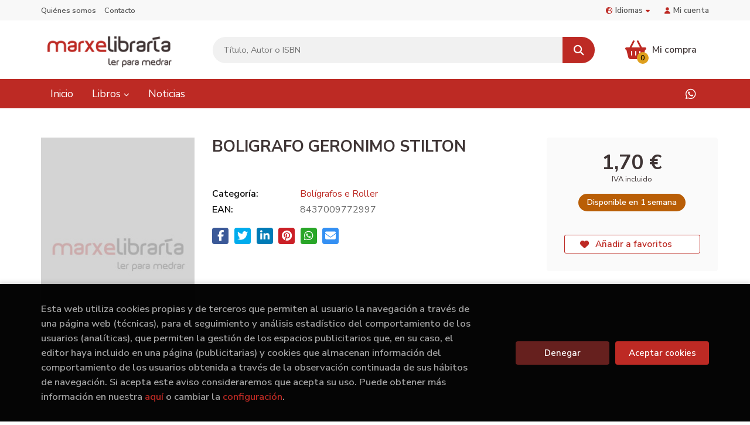

--- FILE ---
content_type: text/html; charset=UTF-8
request_url: https://www.marxe.gal/es/producto/boligrafo-geronimo-stilton_20704
body_size: 12281
content:
<!DOCTYPE html>
<html lang="es">
<head>
    <title>BOLIGRAFO GERONIMO STILTON. Bolígrafos e Roller. Marxe Libraría</title>
    <meta charset="utf-8">
    <meta name="viewport" content="width=device-width, initial-scale=1.0">
    <meta name="description" content="BOLIGRAFO GERONIMO STILTON, 1,70 &euro;. ">
    <meta name="keywords" content="BOLIGRAFO GERONIMO STILTON, ">
    <meta name="revisit" content="15 days">
    <meta name="revisit-after" content="1 days">
        <link rel="image_src" href="https://www.marxe.gal/es/images/NOportada.jpg">
    <meta property="og:type" content="product">
    <meta property="og:image" content="https://www.marxe.gal/es/images/NOportada.jpg">
    <meta property="og:url" content="http://www.marxe.gal/es/producto/boligrafo-geronimo-stilton_20704">
    <meta property="og:title" content="BOLIGRAFO GERONIMO STILTON. Bolígrafos e Roller. Marxe Libraría">
    <meta property="og:description" content="BOLIGRAFO GERONIMO STILTON, 1,70 &euro;. ">
    
            
            <meta name="robots" content="index,follow">
        
        <link rel="canonical" href="http://www.marxe.gal/es/producto/boligrafo-geronimo-stilton_20704">
            
        <link rel="stylesheet" type="text/css" href="/es/lightbox/css/lightbox.css">
        <link rel="stylesheet" type="text/css" href="/es/css/style.css">
    <link rel="stylesheet" type="text/css" href="/es/css/custom.css">
    <link type="image/x-icon" rel="shortcut icon" href="/es/images/favicon.ico">

<!-- Google Tag Manager -->
<script>
window.dataLayer = window.dataLayer || [];
</script>
<script>(function(w,d,s,l,i){w[l]=w[l]||[];w[l].push({'gtm.start':
new Date().getTime(),event:'gtm.js'});var f=d.getElementsByTagName(s)[0],
j=d.createElement(s),dl=l!='dataLayer'?'&l='+l:'';j.async=true;j.src=
'https://www.googletagmanager.com/gtm.js?id='+i+dl;f.parentNode.insertBefore(j,f);
})(window,document,'script','dataLayer','GTM-NNQTCX5');</script>
<!-- End Google Tag Manager -->


    <!-- alternativa http://schema.org/Organization, igual pero hay que quitar priceRange -->
    <script type="application/ld+json">
    {
    "@context" : "http://schema.org",
    "@type" : "BookStore",
    "name" : "Marxe Libraría",
    "url" : "http://www.marxe.gal",
    "logo": "http://www.marxe.gal/es/images/logo-white.png",
    "address": {
        "@type": "PostalAddress",
        "addressLocality": "A Estrada",
        "addressRegion": "España",
        "postalCode": "36680",
        "streetAddress": "C/ Justo Martínez, 9"
    },
    "priceRange": "$$",
    "image": "http://www.marxe.gal/es/images/logo.png",
    "telephone": "(+34) 986 572 523",
    "email": "libraria@marxe.gal",
    "sameAs" : [
            "https://wa.me/638175168"    
    ]
    }
    </script>
    <script type="application/ld+json">
    {
    "@context": "http://schema.org",
    "@type": "WebSite",
    "url": "http://www.marxe.gal",
    "potentialAction": {
        "@type": "SearchAction",
        "target": "http://www.marxe.gal/es/busqueda/listaLibros.php?tipoBus=full&palabrasBusqueda={search_term_string}",
        "query-input": "required name=search_term_string"
    }
    }
    </script>
    
    <!-- COMENTARIO: Existe el atributo itemCondition para describir el estado de un producto.
    "itemCondition": "$array.campo_estado_libro" -->
    <script type="application/ld+json">
        {
            "@context": "http://schema.org",
            "@type": "Product",
            "name": "BOLIGRAFO GERONIMO STILTON",
            "author": " ",
                                        
            "gtin8": "8437009772997",
            "sku": "20704",
            "brand": {
                "@type": "Thing",
                "name": "Bolígrafos e Roller"
            },
                
                                                "offers": {
                "@type": "Offer",
                "price": "1.70",
                "url": "http://www.marxe.gal/es/producto/boligrafo-geronimo-stilton_20704",
                                                "priceCurrency": "EUR"
            },
                                                            "image": "https://www.marxe.gal/es/images/NOportada.jpg"
            }
    </script>
    </head>
<body class="page-detalle" onload="" >
<!-- Google Tag Manager (noscript) -->
<noscript><iframe src="https://www.googletagmanager.com/ns.html?id=GTM-NNQTCX5"
    height="0" width="0" style="display:none;visibility:hidden"></iframe></noscript>
<!-- End Google Tag Manager (noscript) -->

            <header class="header-1">
	<div class="header-top">
	    <div class="container hidden-xs">
			<div id="nav-header">
                <ul>
                                    <li><a href="/es/quienes-somos">Quiénes somos</a></li>
                                    <li><a href="/es/contacto/">Contacto</a></li>
                
                </ul>
            </div>
						<div id="language" class="dropdown">
				<a class="dropdown-toggle" data-toggle="dropdown" aria-haspopup="true" aria-expanded="true">
					<i class="fas fa-globe-europe"></i>Idiomas<i class="fas fa-caret-down"></i>
				</a>
				<ul class="dropdown-menu">
															<li><a href="/es/producto/boligrafo-geronimo-stilton_20704" class="act  es">Castellano</a></li>
																				<li><a href="/ga/producto/boligrafo-geronimo-stilton_20704" class=" ga">Galego</a></li>
										
				</ul>
			</div>
				        <div id="account" class="dropdown">
	            					<a href="/es/registro/autenticacion.php"><i class="fas fa-user"></i>Mi cuenta</a>
					        </div>
		</div>
		
		<div class="buttons-mobile visible-xs">
    <div class="cart-mobile">
        <span id="numArticulosMini" class="cantidad-mobile numArticulos">0</span>
                <a class="btntwo" href="/es/cesta/cestaCompra.php" title="Mi compra"><i class="fas fa-shopping-basket"></i></a>
            </div>
    <div class="account">
                <a href="/es/registro/autenticacion.php" title="Area de Cliente"><i class="fas fa-user"></i></a>
            </div>
    <div class="menu-responsive">
        <button type="button" class="navbar-toggle" data-toggle="collapse" data-target="#navbar-collapse-1">
            <span class="sr-only">Toggle Menu</span>
            <span class="icon-bar"></span>
            <span class="icon-bar"></span>
            <span class="icon-bar"></span>
        </button>
    </div>
</div>
	</div>

	<div class="header-middle">
    	<div class="container">
    		<div class="row">
		        <div id="logotipo" class="col-sm-3">
							            <a href="/es/index.php">
		                <img class="hidden-xs" alt="Marxe Libraría" src="/es/images/logo.png">
		                <img class="visible-xs" alt="Marxe Libraría" src="/es/images/logo-white.png">
		            </a>
							        </div>
				<div id="search" class="col-md-7 col-sm-6">
	                <form name="formBusRapida" id="busqueda" action="/es/busqueda/listaLibros.php" method="get" onsubmit="return busRapida()">
	                    <input type="hidden" name="tipoBus" id="tipoBus" value="full">
	                    <input class="search-text" type="text" name="palabrasBusqueda" placeholder="Título, Autor o ISBN" aria-label="Título, Autor o ISBN">
	                    <!-- <input type="submit" name="boton" value="" class="btntwo search"> -->
	                    <button class="btntwo search" title="Buscar" type="submit"><i class="fa fa-search"></i></button>
	                    	                </form>
	                <a class="avanzado hidden-xs" href="/es/busqueda/buscadorAvanzado.php">
	                    <span class="fa fa-angle-right"></span>
	                    Búsqueda avanzada
	                </a>
				</div>
				<div id="cart" class="col-md-2 col-sm-3 hidden-xs">
	                <div id="cart-fixed">
	                    <div id="tt_products_minibasket">
	                        	                            <span class="btn-cart"><i class="fas fa-shopping-basket"></i> <span class="cart-txt">Mi compra</span> <span class="numArticulos">0</span></span>
	                        	                        <div id="contentMiniCesta">
								<div>
									<div id="miniCesta">
										
									</div>
									<div class="wrapper-btn-checkout">
																				<a class="btn btn-cart-checkout" href="/es/cesta/cestaCompra.php">Ver Mi Compra</a>
																			</div>
								</div>
							</div>
	                    </div>
	                </div>
				</div>
			</div>
		</div>
	</div>

	<div class="header-nav">
    	<div class="container">
			<nav class="navbar" role="navigation">
				<div class="collapse navbar-collapse" id="navbar-collapse-1">
					<ul class="nav navbar-nav">
																		<li ><a href="/es/index.php"><span>Inicio</span></a></li>
																								<li class="dropdown dropdown-1">
							<a href="/es/home_libros" class="dropdown-toggle" data-toggle="dropdown" role="button" aria-haspopup="true" aria-expanded="false">Libros <i class="fas fa-chevron-down" aria-hidden="true"></i></a>
							<ul class="dropdown-menu">
																<li class="dropdown-header hidden-xs">Materias</li>
																																		<li class="dropdown-submenu">
										<a tabindex="-1" href="/es/libros-de/literatura-infantil-e-xuvenil-01/" class="dropdown-submenu-toggle" role="button" aria-haspopup="true" aria-expanded="false">Literatura infantil e xuvenil</a>
										<ul class="dropdown-menu">
																							<li classs=""><a href="/es/libros-de/pequeninos-0101/">Pequeniños</a></li>
																							<li classs=""><a href="/es/libros-de/xa-sei-ler-0102/">Xa sei ler</a></li>
																							<li classs=""><a href="/es/libros-de/gustame-ler-0103/">Gústame ler</a></li>
																							<li classs=""><a href="/es/libros-de/xuvenil-0104/">Xuvenil</a></li>
																							<li classs=""><a href="/es/libros-de/albums-ilustrados-0105/">Álbums ilustrados</a></li>
																							<li classs=""><a href="/es/libros-de/manualidades-para-os-pequenos-0106/">Manualidades para os pequenos</a></li>
																							<li classs=""><a href="/es/libros-de/emocions-0107/">Emocións</a></li>
											
										</ul>
									</li>
																																			<li class="dropdown-submenu">
										<a tabindex="-1" href="/es/libros-de/novela-grafica-05/" class="dropdown-submenu-toggle" role="button" aria-haspopup="true" aria-expanded="false">Novela gráfica</a>
										<ul class="dropdown-menu">
																							<li classs=""><a href="/es/libros-de/banda-desenada-europea-0501/">Banda deseñada europea</a></li>
																							<li classs=""><a href="/es/libros-de/banda-desenada-americana-0502/">Banda deseñada americana</a></li>
																							<li classs=""><a href="/es/libros-de/manga-0503/">Manga</a></li>
																							<li classs=""><a href="/es/libros-de/superheroes-marvel-0510/">Superheroes marvel</a></li>
											
										</ul>
									</li>
																																			<li class="dropdown-submenu">
										<a tabindex="-1" href="/es/libros-de/ocio-e-tempo-libre-10/" class="dropdown-submenu-toggle" role="button" aria-haspopup="true" aria-expanded="false">Ocio e tempo libre</a>
										<ul class="dropdown-menu">
																							<li classs=""><a href="/es/libros-de/guias-de-viaxe-e-turismo-1001/">Guías de viaxe e turismo</a></li>
											
										</ul>
									</li>
																																			<li class="dropdown-submenu">
										<a tabindex="-1" href="/es/libros-de/gastronomia-e-cocina-15/" class="dropdown-submenu-toggle" role="button" aria-haspopup="true" aria-expanded="false">Gastronomía e cociña</a>
										<ul class="dropdown-menu">
																							<li classs=""><a href="/es/libros-de/historia-da-cocina-1501/">História da cociña</a></li>
																							<li classs=""><a href="/es/libros-de/cocina-e-tecnicas-culinarias-1502/">Cociña e técnicas culinarias</a></li>
																							<li classs=""><a href="/es/libros-de/reposteria-1503/">Repostería</a></li>
																							<li classs=""><a href="/es/libros-de/bebidas-maridaxe-e-cocteleria-1504/">Bebidas, maridaxe e coctelería</a></li>
																							<li classs=""><a href="/es/libros-de/libros-dos-cinco-sentidos-1505/">Libros dos cinco sentidos</a></li>
											
										</ul>
									</li>
																																			<li class="dropdown-submenu">
										<a tabindex="-1" href="/es/libros-de/ciencias-da-comunicacion-20/" class="dropdown-submenu-toggle" role="button" aria-haspopup="true" aria-expanded="false">Ciencias da comunicacion</a>
										<ul class="dropdown-menu">
																							<li classs=""><a href="/es/libros-de/tecnicas-e-tecnoloxias-para-os-medios-de-comunicac-2001/">Técnicas e tecnoloxías para os medios de</a></li>
																							<li classs=""><a href="/es/libros-de/fotografia-2005/">Fotografía</a></li>
											
										</ul>
									</li>
																																			<li class="dropdown-submenu">
										<a tabindex="-1" href="/es/libros-de/musica-25/" class="dropdown-submenu-toggle" role="button" aria-haspopup="true" aria-expanded="false">Música</a>
										<ul class="dropdown-menu">
																							<li classs=""><a href="/es/libros-de/historia-da-musica-2501/">Historia da música</a></li>
																							<li classs=""><a href="/es/libros-de/teoria-da-musica-e-musicoloxia-2502/">Teoría da música e musicoloxía</a></li>
																							<li classs=""><a href="/es/libros-de/estilos-e-xeneros-2503/">Estilos e xéneros</a></li>
																							<li classs=""><a href="/es/libros-de/didactica-musical-metodos-e-exercicios-2504/">Didáctica musical, métodos e exercícios</a></li>
																							<li classs=""><a href="/es/libros-de/partituras-2505/">Partituras</a></li>
																							<li classs=""><a href="/es/libros-de/compositores-autores-e-grupos-2506/">Compositores, autores e grupos</a></li>
											
										</ul>
									</li>
																																			<li class="dropdown-submenu">
										<a tabindex="-1" href="/es/libros-de/ciencias-economicas-e-empresariais-30/" class="dropdown-submenu-toggle" role="button" aria-haspopup="true" aria-expanded="false">Ciencias económicas e empresariais</a>
										<ul class="dropdown-menu">
																							<li classs=""><a href="/es/libros-de/historia-economica-grandes-economistas-3001/">Historia económica (grandes económistas)</a></li>
																							<li classs=""><a href="/es/libros-de/xestion-calidade-e-loxistica-empresarial-3010/">Xestión, calidade e loxística empresaria</a></li>
																							<li classs=""><a href="/es/libros-de/microeconomia-e-macroeconomia-3009/">Microeconomía e macroeconomía</a></li>
																							<li classs=""><a href="/es/libros-de/contabilidade-e-fiscalidade-empresarial-3008/">Contabilidade e fiscalidade empresarial</a></li>
																							<li classs=""><a href="/es/libros-de/fundamentos-de-direccion-e-administracion-empresar-3007/">Fundamentos de dirección e administració</a></li>
																							<li classs=""><a href="/es/libros-de/matematicas-e-estadistica-para-economistas--3006/">Matemáticas e estadística para economist</a></li>
																							<li classs=""><a href="/es/libros-de/dereito-mercantil-3005/">Dereito mercantil</a></li>
																							<li classs=""><a href="/es/libros-de/facenda-publica-3004/">Facenda pública</a></li>
																							<li classs=""><a href="/es/libros-de/estructura-economica-e-analise-economica-int--3003/">Estructura económica e analise económica</a></li>
																							<li classs=""><a href="/es/libros-de/principios-de-economia-3002/">Principios de economía</a></li>
																							<li classs=""><a href="/es/libros-de/marketing-e-management-3011/">Marketing e management</a></li>
											
										</ul>
									</li>
																																			<li class="dropdown-submenu">
										<a tabindex="-1" href="/es/libros-de/filosofia-35/" class="dropdown-submenu-toggle" role="button" aria-haspopup="true" aria-expanded="false">Filosofía</a>
										<ul class="dropdown-menu">
																							<li classs=""><a href="/es/libros-de/historia-da-filosofia-3501/">Historia da filosofía</a></li>
																							<li classs=""><a href="/es/libros-de/estetica-e-teoria-da-arte-3509/">Estética e teoria da arte</a></li>
																							<li classs=""><a href="/es/libros-de/teoria-do-conocimiento-3508/">Teoría do conocimiento</a></li>
																							<li classs=""><a href="/es/libros-de/filosofia-da-linguaxe-3507/">Filosofía da linguaxe</a></li>
																							<li classs=""><a href="/es/libros-de/filosofia-politica-e-social-3506/">Filosofía política e social</a></li>
																							<li classs=""><a href="/es/libros-de/antropoloxia-filosofica-e-social--3505/">Antropoloxía filosófica e social </a></li>
																							<li classs=""><a href="/es/libros-de/loxica-3504/">Lóxica</a></li>
																							<li classs=""><a href="/es/libros-de/etica-3503/">Ética</a></li>
																							<li classs=""><a href="/es/libros-de/metafisica-3502/">Metafísica</a></li>
																							<li classs=""><a href="/es/libros-de/historia-xeral-da-ciencia-3510/">Historia xeral da ciencia</a></li>
											
										</ul>
									</li>
																																			<li class="dropdown-submenu">
										<a tabindex="-1" href="/es/libros-de/dereito-40/" class="dropdown-submenu-toggle" role="button" aria-haspopup="true" aria-expanded="false">Dereito</a>
										<ul class="dropdown-menu">
																							<li classs=""><a href="/es/libros-de/historia-e-filosofia-do-dereito-4001/">Historia e filosofía do dereito</a></li>
																							<li classs=""><a href="/es/libros-de/dereito-civil-4002/">Dereito civil</a></li>
																							<li classs=""><a href="/es/libros-de/dereito-penal-4003/">Dereito penal</a></li>
																							<li classs=""><a href="/es/libros-de/dereito-adminitrativo-4004/">Dereito adminitrativo</a></li>
																							<li classs=""><a href="/es/libros-de/dereito-constitucional-4005/">Dereito constitucional</a></li>
																							<li classs=""><a href="/es/libros-de/dereito-internacional-4006/">Dereito internacional</a></li>
																							<li classs=""><a href="/es/libros-de/dereito-mercantil-4007/">Dereito mercantil</a></li>
																							<li classs=""><a href="/es/libros-de/codigos-e-lexislacion-4008/">Códigos e lexislación</a></li>
																							<li classs=""><a href="/es/libros-de/dereito-do-traballo-e-ss-ss--4009/">Dereito do traballo e ss.ss.</a></li>
											
										</ul>
									</li>
																	
							</ul>
						</li>
																								<li ><a href="/es/noticias/noticias.php"><span>Noticias</span></a></li>
												

												<li class="visible-xs "><a href="/es/quienes-somos">Quiénes somos</a></li>
												<li class="visible-xs  line-off"><a href="/es/contacto/">Contacto</a></li>
						

												<li class="languaje visible-xs">
																								<a class="visible-xs" href="/es/producto/boligrafo-geronimo-stilton_20704" class="es">Castellano</a>
																																<a class="visible-xs" href="/ga/producto/boligrafo-geronimo-stilton_20704" class="ga">Galego</a>
															
						</li>
											</ul>

										<ul class="social-networks hidden-xs">
												<li class="whatsapp">
							<a title="(+34) 6..." target="_blank" href="https://wa.me/638175168"><i class="fa fa-whatsapp"></i></a>
						</li>
						
					</ul>
					
				</div>
			</nav>
    	</div>
    </div>
</header>
    
<main>
    <div class="container main-container">
        <div class="row">

 
<div class="content col-md-12">
    
    <div class="row">

        <div class="fichaDetalle col-lg-9 col-sm-8">
            <div class="row">

                <div id="detimg" class="col-sm-4 item-papel">
                                        <img width="267" height="400" id="detportada" src="https://www.marxe.gal/es/images/NOportada.jpg" alt="BOLIGRAFO GERONIMO STILTON" title="BOLIGRAFO GERONIMO STILTON">
                                                            
                                            <a id="" class="googlebooks" style="display:none" onclick="ProcessPreview('')"></a>
                    
                                        
                    
                                
                </div>
			
                <dl class="summary col-sm-8">
                    <h1 id="titulo">BOLIGRAFO GERONIMO STILTON</h1>
                                        <p id="autor">    &nbsp;





</p>
                    
                    <div class="precio-detalle-mobile precio-detalle noComprable">
                        <div class="wrapper-precio-detalle">
                                                            <div class="infoprices">
                                    <span class="despues">1,70 &euro;</span>
                                </div>
                                <!-- poner 0 en lugar de 9999 para que se muestre el $ de impuesto -->
                                <div class="iva"> IVA incluido</div>
                                                                             
                        </div>
                        
                                                    <div class="disponibilidad orange" id="disponibilidad" >
                                Disponible en 1 semana                            </div>
                                            </div>				
                    
                                        
                                                                    <dt>Categoría:</dt>
                        <dd><a href="" class="" title="Categoría">Bolígrafos e Roller</a></dd>
                                                
                            
                        <dt>EAN:</dt>
                        <dd>8437009772997</dd>
                                                                
                                                                                    
                                        
                                        
                                        
                    
                    
                                                            
                                        
                    
                    
                    
                                        <div id="share-links"></div>
                    
                                                                                                 

                            
                </dl>

            </div>
		</div> <!-- fin fichaDetalle-->
    
        <div class="price-col col-lg-3 col-sm-4">
            <div class="precio-detalle noComprable">
                <div class="wrapper-precio-detalle">
                                            <div class="infoprices">
                            <span class="despues">1,70 &euro;</span>
                        </div>
                        <!-- poner 0 en lugar de 9999 para que se muestre el $ de impuesto -->
                        <div class="iva"> IVA incluido</div>
						                                     
                </div>
				
				                <div class="disponibilidad orange" id="disponibilidad2">
                    Disponible en 1 semana                </div>
				            </div>

                        
            
                        
			<div class="cta-wrapper">
				                                        <button style="display:none" id="botonComprar" data-id="20704" class="btn btn-detail" title="Añadir a Mi Compra"><i class="fas fa-shopping-basket"></i> Añadir a mi cesta</button>

					                    
                    							</div>

            
              
            
             
                        
            			
			                                 
            			
			            <div class="wrapper-detalle">
                <span class="btn nomesigas" data-link="L2VzL2Zhdm9yaXRvcy9pbnNGYXZvcml0by5waHA/Y29kQXJ0aWN1bG89MjA3MDQ=">
                    <i class="fa fa-heart"></i>
                    Añadir a favoritos
                </span>
            </div>
             
						
						
			        </div>

    </div>

    <div class="row">
		
        <div id="detpestanias" class="col-md-12">
            <ul id="detnavtab">
                                                </ul>

            <div class="clear"></div>

            
            
            
                    </div><!--detpestanias-->

                <div class="block col-md-12">
            <h2 class="title">Artículos relacionados</h2>
            <ul class="listado_libros books grid">
                                    <li class="item item-papel">
                        <a href="/es/producto/pluma-cross-century-ii-medalist_1734" class="productClick" data-id="1734" data-name="PLUMA, CROSS. CENTURY II MEDALIST" data-brand="Plumas Estilográficas">
    <div class="portada">
        <div>
            <img class="foto" src="https://www.marxe.gal/es/imagenes/0073228/007322801536.webp" alt="PLUMA, CROSS. CENTURY II MEDALIST">
                        
            
                        
        </div>
    </div>
</a>

<form>
    <dl class="dublincore">
        <a href="/es/producto/pluma-cross-century-ii-medalist_1734" class="productClick" data-id="1734" data-name="PLUMA, CROSS. CENTURY II MEDALIST" data-brand="Plumas Estilográficas">
            <dd class="title">PLUMA, CROSS. CENTURY II MEDALIST</dd>
        </a>
        <dd class="creator"></dd>
        <!--<dd class="publisher"></dd>
        <dd></dd>-->

                    <dd class="mulsinop">La pluma estilográfica Medalist de la colección Century II es una pieza clásica evocadora de la antigua grecia olímpica. Con el cuerpo cromado y pulido y todos los detalles (bandas horizontales separadoras, clip y tope cónico) bañados en oro de 23 quilates. Igualmente el plumín, de acero inoxidable de especial resistencia, está bañado en oro de 23 quilates. Las legendarias piez...</dd>
            </dl>
    
    <div class="botones">
                <dd class="disponibilidad green" > En stock</dd>
                
        <p class="precio">
                            <strong>125,00 &euro;</strong>
                    </p>
                            </div>
</form>
                    </li>
                                    <li class="item item-papel">
                        <a href="/es/producto/cartulina-canson-blanca-50-x-65-185-gm_16475" class="productClick" data-id="16475" data-name="CARTULINA, CANSON. BLANCA, 50 X 65, 185 G/M" data-brand="Cartulinas">
    <div class="portada">
        <div>
            <img class="foto" src="https://www.marxe.gal/es/imagenes/3148950/314895040218.webp" alt="CARTULINA, CANSON. BLANCA, 50 X 65, 185 G/M">
                        
            
                        
        </div>
    </div>
</a>

<form>
    <dl class="dublincore">
        <a href="/es/producto/cartulina-canson-blanca-50-x-65-185-gm_16475" class="productClick" data-id="16475" data-name="CARTULINA, CANSON. BLANCA, 50 X 65, 185 G/M" data-brand="Cartulinas">
            <dd class="title">CARTULINA, CANSON. BLANCA, 50 X 65, 185 G/M</dd>
        </a>
        <dd class="creator"></dd>
        <!--<dd class="publisher"></dd>
        <dd></dd>-->

                    <dd class="mulsinop">Cartulina Guarro blanca -50x65 cm -185 gr 200040218(0040218 0409038) , blanco. Cartulina de color, ligeramente satinada y coloreada en pasta con pigmentos sólidos a la luz. Ofrecen dureza y regularidad en su superficie. Para dibujo y manualidades. ...</dd>
            </dl>
    
    <div class="botones">
                <dd class="disponibilidad green" > En stock</dd>
                
        <p class="precio">
                            <strong>0,50 &euro;</strong>
                    </p>
                            </div>
</form>
                    </li>
                                    <li class="item item-papel">
                        <a href="/es/producto/bloc-debuxo-liderpapel-folio-20-follas-180-gr-microperforado-sen-marxe_21116" class="productClick" data-id="21116" data-name="BLOC DEBUXO, LIDERPAPEL. FOLIO, 20 FOLLAS, 180 GR, MICROPERFORADO, SEN MARXE" data-brand="Bloc Debuxo">
    <div class="portada">
        <div>
            <img class="foto" src="https://www.marxe.gal/es/imagenes/8423473/842347375625.webp" alt="BLOC DEBUXO, LIDERPAPEL. FOLIO, 20 FOLLAS, 180 GR, MICROPERFORADO, SEN MARXE">
                        
            
                        
        </div>
    </div>
</a>

<form>
    <dl class="dublincore">
        <a href="/es/producto/bloc-debuxo-liderpapel-folio-20-follas-180-gr-microperforado-sen-marxe_21116" class="productClick" data-id="21116" data-name="BLOC DEBUXO, LIDERPAPEL. FOLIO, 20 FOLLAS, 180 GR, MICROPERFORADO, SEN MARXE" data-brand="Bloc Debuxo">
            <dd class="title">BLOC DEBUXO, LIDERPAPEL. FOLIO, 20 FOLLAS, 180 GR, MICROPERFORADO, SEN MARXE</dd>
        </a>
        <dd class="creator"></dd>
        <!--<dd class="publisher"></dd>
        <dd></dd>-->

                    <dd class="mulsinop">Bloc dibujo liderpapel artistico espiral 230x325mm 20 hojas 180 g/m2 sin recuadro.20 hojas. 180 g/m2. Papel blanco. Su cuerpo y textura lo hacen adecuado para lápiz, grafito, ceras y colores. Sin recuadro. Microperforado. ...</dd>
            </dl>
    
    <div class="botones">
                <dd class="disponibilidad green" > En stock</dd>
                
        <p class="precio">
                            <strong>2,40 &euro;</strong>
                    </p>
                            </div>
</form>
                    </li>
                                    <li class="item item-papel">
                        <a href="/es/producto/destructora-leitz-iq-slim-home-office-p4-_13961" class="productClick" data-id="13961" data-name="DESTRUCTORA, LEITZ. IQ SLIM HOME OFFICE P4 " data-brand="Máquinas de Oficiña">
    <div class="portada">
        <div>
            <img class="foto" src="https://www.marxe.gal/es/imagenes/4002432/400243211894.webp" alt="DESTRUCTORA, LEITZ. IQ SLIM HOME OFFICE P4 ">
                        
            
                        
        </div>
    </div>
</a>

<form>
    <dl class="dublincore">
        <a href="/es/producto/destructora-leitz-iq-slim-home-office-p4-_13961" class="productClick" data-id="13961" data-name="DESTRUCTORA, LEITZ. IQ SLIM HOME OFFICE P4 " data-brand="Máquinas de Oficiña">
            <dd class="title">DESTRUCTORA, LEITZ. IQ SLIM HOME OFFICE P4 </dd>
        </a>
        <dd class="creator"></dd>
        <!--<dd class="publisher"></dd>
        <dd></dd>-->

                    <dd class="mulsinop">Esta destructora de Leitz cuenta con un nuevo diseño estilizado y elegante, y es perfecta para todas tus necesidades de destrucción de documentos en la oficina de casa. Tiene un tamaño compacto y estilizado para ubicarla con facilidad; es perfecta para su uso en una oficina doméstica. Dale un toque de estilo a tu oficina doméstica con esta destructora silenciosa, antiatascos y ...</dd>
            </dl>
    
    <div class="botones">
                <dd class="disponibilidad green" > En stock</dd>
                
        <p class="precio">
                            <strong>180,90 &euro;</strong>
                    </p>
                            </div>
</form>
                    </li>
                                    <li class="item item-papel">
                        <a href="/es/producto/tapa-encadernar-liderpapel-a4-cristal-pp-0-8-mm-afumada_18810" class="productClick" data-id="18810" data-name="TAPA ENCADERNAR, LIDERPAPEL. A4, CRISTAL, PP, 0,8 MM. (AFUMADA)" data-brand="Manipulados">
    <div class="portada">
        <div>
            <img class="foto" src="https://www.marxe.gal/es/imagenes/8423473/842347322534.webp" alt="TAPA ENCADERNAR, LIDERPAPEL. A4, CRISTAL, PP, 0,8 MM. (AFUMADA)">
                        
            
                        
        </div>
    </div>
</a>

<form>
    <dl class="dublincore">
        <a href="/es/producto/tapa-encadernar-liderpapel-a4-cristal-pp-0-8-mm-afumada_18810" class="productClick" data-id="18810" data-name="TAPA ENCADERNAR, LIDERPAPEL. A4, CRISTAL, PP, 0,8 MM. (AFUMADA)" data-brand="Manipulados">
            <dd class="title">TAPA ENCADERNAR, LIDERPAPEL. A4, CRISTAL, PP, 0,8 MM. (AFUMADA)</dd>
        </a>
        <dd class="creator"></dd>
        <!--<dd class="publisher"></dd>
        <dd></dd>-->

                    <dd class="mulsinop">Tapa encuadernacion liderpapel polipropileno a4 0.8mm transparente paquete de 50 unidades. ...</dd>
            </dl>
    
    <div class="botones">
                <dd class="disponibilidad green" > En stock</dd>
                
        <p class="precio">
                            <strong>1,00 &euro;</strong>
                    </p>
                            </div>
</form>
                    </li>
                                    <li class="item item-papel">
                        <a href="/es/producto/libreta-grampada-liderpapel-scriptus-a4-48-follas-90-gr-cadriculada-6-mm-_24785" class="productClick" data-id="24785" data-name="LIBRETA GRAMPADA, LIDERPAPEL. SCRIPTUS, A4, 48 FOLLAS, 90 GR., CADRICULADA 6 MM. " data-brand="Libretas grampada">
    <div class="portada">
        <div>
            <img class="foto" src="https://www.marxe.gal/es/imagenes/8423473/842347352159.webp" alt="LIBRETA GRAMPADA, LIDERPAPEL. SCRIPTUS, A4, 48 FOLLAS, 90 GR., CADRICULADA 6 MM. ">
                        
            
                        
        </div>
    </div>
</a>

<form>
    <dl class="dublincore">
        <a href="/es/producto/libreta-grampada-liderpapel-scriptus-a4-48-follas-90-gr-cadriculada-6-mm-_24785" class="productClick" data-id="24785" data-name="LIBRETA GRAMPADA, LIDERPAPEL. SCRIPTUS, A4, 48 FOLLAS, 90 GR., CADRICULADA 6 MM. " data-brand="Libretas grampada">
            <dd class="title">LIBRETA GRAMPADA, LIDERPAPEL. SCRIPTUS, A4, 48 FOLLAS, 90 GR., CADRICULADA 6 MM. </dd>
        </a>
        <dd class="creator"></dd>
        <!--<dd class="publisher"></dd>
        <dd></dd>-->

                    <dd class="mulsinop">Libreta liderpapel scriptus a4 48 hojas 90g/m2 cuadro 6mm con margen.Tapa de cartoncillo impreso de 300 g/m2 y plastificado en polietileno brillo 48 hojas. Papel 90 g/m2 de óptima calidad. Muy resistente. No traspasala tinta. Con margen. Colores surtidos. ...</dd>
            </dl>
    
    <div class="botones">
                <dd class="disponibilidad green" > En stock</dd>
                
        <p class="precio">
                            <strong>2,10 &euro;</strong>
                    </p>
                            </div>
</form>
                    </li>
                
            </ul>
        </div>
        
                            
        
        <!--
                -->

        
        
                    
            
    </div>          
</div>

<div id="modal-preview" class="modal fade in" tabindex="-1" role="dialog" aria-hidden="false">
    <div class="modal-dialog modal-lg">
        <div class="modal-content">
            <div class="modal-header">
                <button class="close" type="button" data-dismiss="modal" aria-label="close"><i class="fa fa-times" aria-hidden="true" value=""></i></button>
                <h4 class="modal-title">Vista previa: <small>BOLIGRAFO GERONIMO STILTON</small></h4>
            </div>
            <div id="modal-body" class="modal-body"></div>
        </div>
    </div>
</div>

<!-- Modal IBD -->
<div id="modal-ibd" class="modal fade in" tabindex="-1" role="dialog" aria-labelledby="myModalLabel">
    <div class="modal-dialog" role="document">
        <div class="modal-content">
            <div class="modal-header">
                <button class="close" type="button" data-dismiss="modal"><i class="fa fa-times" aria-hidden="true"></i></button>
                <h4 class="modal-title"></h4>
            </div>
            <div class="modal-body">
                <div id="send-to-friend-box">
                    
                </div>
                <div id="msg-modal"></div>
            </div>
            <div class="modal-footer">

            </div>
        </div>
    </div>
</div>

<!-- Modal Enviar amigo -->

<!-- Modal Avisador de stock -->

<!-- Modal Reservar -->

<!-- Modal Comentar -->

<!-- Modal Click & collect -->

            </div><!-- /container -->
        </div><!-- /row -->
    </main>

		<footer id="footer">

		
		<div class="footer-bottom container">
			<div class="row">
	            <div class="col-md-3 text-center">
					<img class="footer-logo libreria" title="Ir a la página de inicio" alt="Marxe Libraría" src="/es/images/logo-white.png"/>

					<div class="contact-info hidden">
						<div>C/ Justo Martínez, 9</div>
						<span>36680</span>
						<span>A Estrada</span>
						<span>(España)</span>
					</div>

					                    <ul class="social-networks">
                                                <li class="whatsapp">
                            <a title="(+34) 6..." target="_blank" href="https://wa.me/638175168"><i class="fa fa-whatsapp"></i></a>
                        </li>
                        
                    </ul>
                    				</div>
	            <div class="footer-menu col-md-3 col-sm-4">
	            	<h2>Contacto</h2>
					<ul>
                		<li><i class="fa fa-phone" aria-hidden="true"></i><a href="tel:(+34) 986 572 523">(+34) 986 572 523</a></li>
   						<li><a href="mailto:libraria@marxe.gal" target="_blank"><i class="fa fa-envelope" aria-hidden="true"></i>libraria@marxe.gal</a></li>
						<li><a href="/es/contacto/"><i class="fa fa-comment" aria-hidden="true"></i>Formulario de contacto</a></li>
					</ul>
				</div>
	            <div class="footer-menu col-md-3 col-sm-4">
	            	<h2>Páginas legales</h2>
					<ul>
													<li><a href="/es/aviso-legal">Aviso legal</a></li>
													<li><a href="/es/condiciones-de-venta">Condiciones de venta</a></li>
													<li><a href="/es/politica-de-privacidad">Política de privacidad</a></li>
													<li><a href="/es/politica-de-cookies">Política de Cookies</a></li>
						
					</ul>
				</div>
	            <div class="footer-menu col-md-3 col-sm-4">
					<h2>Atención al cliente</h2>
					<ul>
                        							<li><a href="/es/quienes-somos">Quiénes somos</a></li>
													<li><a href="/es/pedidos-especiales/">Pedidos especiales</a></li>
													<li><a href="/es/desistimiento/desistimiento.php">Formulario de desistimiento</a></li>
						

						   					</ul>
				</div>
			</div>
			<div class="container footer-subvencion">
			<div class="row">
				<div class="col-12 texto-subvencion">
					<span>Proyecto financiado por la Dirección General del Libro y Fomento de la Lectura, Ministerio de Cultura y Deporte. </span>
					<span>Financiado por la Unión Europea - NextGenerationEU</span>
				</div>
				<div class="col-12 logos-subvencion">
					<img class="footer-logo" alt="Financiado por la Unión Europea - NextGenerationEU" src="/es/images/nextgeneu.png" />
					<img class="footer-logo" alt="Proyecto financiado por la Dirección General del Libro y Fomento de la Lectura, Ministerio de Cultura y Deporte." src="/es/images/mcd.jpeg" />
					<img class="footer-logo" alt="Financiado por la Unión Europea - NextGenerationEU" src="/es/images/logo_resiliencia.png" />
				</div>
				
			</div>
			</div>
			<div class="footer-copyright">
				<div class="row">
		            <div class="col-sm-12">
						<p class="info-name">
							2026 &copy; <strong>Marxe Libraría</strong>. Todos los Derechos Reservados |
							<a href="https://editorial.trevenque.es/productos/weblib/" title="Desarrollado por Grupo Trevenque" target="_blank">Grupo Trevenque</a>
						</p>
					</div>
				</div>
			</div>
		</div>
		
	</footer>
	
	<a class="scrollToTop"><i class="fa fa-chevron-up" aria-hidden="true"></i></a>


<script type="text/javascript">
	/** Variables configuración **/
	var rutaHtml = "/es";
	var rutaImg = "/es/images";
	var paginaActual = "detalle.php";
	var paramMoneda = "&euro;|D|2|,|.";
	var totalArticulosCesta = 0;
	var slider = 0;
	var autocomplete = 0;
	var analytics = "";
	var GTM = "GTM-NNQTCX5";
	var facebookPixel = "";
	var divisa = "EUR";
	var afiliado = "";
	var stickyHeader = "1";
	/** Variables texto **/
	var emailIncorrecto = "El e-mail no es correcto";
	var aceptar = "Aceptar";
	var cancelar = "Cancelar";
		var verCesta = "Ver Mi Compra";
	var checkout = false;
		var seguirComprando = "Seguir comprando";
	var artInsCestaOK = "Artículo añadido a mi cesta";
	var verTodos = "Ver todos";
	var introPalBusqueda = "Introduce las palabras de búsqueda";
	var notifOK = "";
	var notifERR = "";
	var notifINFO = "";
	var numArticulosCarritoCab = "";
	var noArticulosCesta= "No hay artículos en la cesta";
	var verMas = "Ver más";
	var verMenos = "Ver menos";
</script>

<script type="text/javascript" src="/es/js/jquery.js" ></script>
<script type="text/javascript" src="/es/js/jquery-ui.min.js"></script>
<script type="text/javascript" src="/es/js/jquery.pnotify.min.js"></script>
<script type="text/javascript" src="/es/js/bootstrap.min.js"></script>
<script type="text/javascript" src="/es/js/validator.min.js"></script>
<script src="https://cdnjs.cloudflare.com/ajax/libs/bootstrap3-dialog/1.34.5/js/bootstrap-dialog.min.js"></script>
<script type="text/javascript" src="/es/js/jquery-labelauty.js"></script>
<script type="text/javascript" src="/es/js/slick.min.js"></script>
<!--<script src="https://kit.fontawesome.com/c6323d31ec.js" crossorigin="anonymous"></script>-->
<script src="/es/js/fontawesome.js" crossorigin="anonymous"></script>

	<script type="text/javascript" src="/es/js/jquery.idTabs.min.js" ></script>
	<script type="text/javascript" src="/es/lightbox/js/lightbox.min.js"></script>
	<script type="text/javascript" src="/es/js/jssocials.min.js"></script>

<script type="text/javascript" src="/es/js/check.js"></script>
<script type="text/javascript" src="/es/js/util.js"></script>
<script type="text/javascript" src="/es/js/general.js"></script>


        <script type="text/javascript">
		var CaptchaCallback = function() {
					};
		</script>
		<!-- <script src='https://www.google.com/recaptcha/api.js?hl=es&onload=CaptchaCallback&render=explicit' async defer></script> -->
		<script src='https://www.google.com/recaptcha/api.js?hl=es'></script>
				<!-- Marango 26/03/2021 Recaptcha V3 para cada página que lo necesite -->
								
		
			
				
			<script type="text/javascript" src="https://www.google.com/recaptcha/api.js?render=6LdVYjclAAAAAEvl1W2_Pe7xQXXSauRnqCM87c77"></script> 
			<script>						
				//Marango 27/04/2021 validamos el formulario de Comentarios y valoraciones
				function onSubmitOpinion() {											
						grecaptcha.ready(function() {
						grecaptcha.execute('6LdVYjclAAAAAEvl1W2_Pe7xQXXSauRnqCM87c77', {
							// Defino el valor del action o la acción, este valor también lo coloqué en el input oculto 'action'
							action: 'procesar'
						}).then(function(token) {						
							// Antes de procesar el formulario, le asigno el token al input oculto 'token' 
							document.getElementById('tokenOpiniones').value = token;
			
							// Procesamos el formulario 						
								$('#formOpinion').submit();						
						});
					});				
				}
				//Marango 27/04/2021 validamos el formulario de Click and collect
				function onSubmitClickAndCollect() {											
						grecaptcha.ready(function() {
						grecaptcha.execute('6LdVYjclAAAAAEvl1W2_Pe7xQXXSauRnqCM87c77', {
							// Defino el valor del action o la acción, este valor también lo coloqué en el input oculto 'action'
							action: 'procesar'
						}).then(function(token) {						
							// Antes de procesar el formulario, le asigno el token al input oculto 'token' 
							document.getElementById('tokenCyC').value = token;
			
							// Procesamos el formulario 						
								$('#formClickAndCollect').submit();						
						});
					});				
				}
	
				//Marango 27/04/2021 validamos el formulario de reservas
				function onSubmitReserva() {											
						grecaptcha.ready(function() {
						grecaptcha.execute('6LdVYjclAAAAAEvl1W2_Pe7xQXXSauRnqCM87c77', {
							// Defino el valor del action o la acción, este valor también lo coloqué en el input oculto 'action'
							action: 'procesar'
						}).then(function(token) {						
							// Antes de procesar el formulario, le asigno el token al input oculto 'token' 
							document.getElementById('tokenReservas').value = token;
			
							// Procesamos el formulario 						
								$('#fomReservar').submit();						
						});
					});				
				}	
				
				//Marango 27/04/2021 validamos el formulario de enviar a un amigo
				function onSubmitEnviaAmigo() {											
						grecaptcha.ready(function() {
						grecaptcha.execute('6LdVYjclAAAAAEvl1W2_Pe7xQXXSauRnqCM87c77', {
							// Defino el valor del action o la acción, este valor también lo coloqué en el input oculto 'action'
							action: 'procesar'
						}).then(function(token) {						
							// Antes de procesar el formulario, le asigno el token al input oculto 'token' 
							document.getElementById('token').value = token;
			
							// Procesamos el formulario 						
								$('#formEnviaAmigo').submit();						
						});
					});				
				}	
				
				//Marango 27/04/2021 validamos el formulario de avisador de stock
				function onSubmitAvisador() {											
						grecaptcha.ready(function() {
						grecaptcha.execute('6LdVYjclAAAAAEvl1W2_Pe7xQXXSauRnqCM87c77', {
							// Defino el valor del action o la acción, este valor también lo coloqué en el input oculto 'action'
							action: 'procesar'
						}).then(function(token) {						
							// Antes de procesar el formulario, le asigno el token al input oculto 'token' 
							document.getElementById('tokenAvisador').value = token;
			
							// Procesamos el formulario 						
								$('#formAvisadorStock').submit();						
						});
					});				
				}				
			</script>
			

<noscript class="cookie-block-b">
	<script>
	dataLayer.push({ ecommerce: null });  // Clear the previous ecommerce object.
dataLayer.push({
event: "view_item",
ecommerce: {
	items: [{
	item_name: "BOLIGRAFO GERONIMO STILTON", // Name or ID is required.
	item_id: "20704",
	price: 1.70,
		item_brand: "Bolígrafos e Roller",
			quantity: 1
	}]
}
});
	</script>
</noscript>


	<script type="text/javascript">
var rutaImg = "/es/images";
	var VALORACIONES_LIBROS = false;
var EBOOKS = "L";
var logeado = false;
var rutaEbooks = "/es/unclick";
var disponibilidad_L = "N";
var ean = "8437009772997";
var RESERVAS = true;
var CLICK_AND_COLLECT = false;
var INPUT_CANTIDAD_FICHA = false;


	function comprarEbook (codigo, obj)
	{
			if(logeado){
			obj.href = "#";
			$(document).ready(function() {
				$("#dialog").dialog({ modal: true });
				$("#dialog").dialog({ draggable: false })
				$("#dialog").dialog({ resizable: false });
				$("#dialog").dialog({ width: 390 });
				$("#dialog").dialog({ buttons: {
					"Cancelar": function() { $(this).dialog("close"); },
					"Revisar": function() { window.location = rutaEbooks+"/formPedido.php?fr_accion=comprar&codArticulo=" + codigo }, 
					"No es necesario": function() { window.location = rutaEbooks+"/crearPedido.php?fr_accion=comprar&codArticulo=" + codigo }
				}});
			});
			}
		else
			return false;
	}

</script>
<script src="/es/js/detalleBase.js" type="text/javascript"></script>





<div id="cookie-compliant">
	<div class="container">
		<div class="row">
			
			<div id="introcookies">
				<div class="col-md-8 col-sm-12 introcookies-text">
					<p>Esta web utiliza   cookies propias y de terceros que permiten al usuario la navegación a través de una página web (técnicas), para el seguimiento y análisis estadístico del comportamiento de los usuarios (analíticas), que permiten la gestión de los espacios publicitarios que, en su caso, el editor haya incluido en una página (publicitarias) y cookies que almacenan información del comportamiento de los usuarios obtenida a través de la observación continuada de sus hábitos de navegación. Si acepta este aviso consideraremos que acepta su uso. Puede obtener más información en nuestra  <a id="info-cookies" href="/es/politica-de-cookies" title="Más información">aquí</a>  o cambiar la  <a id="config-cookies" href="#">configuración</a>.</p>
				</div>
				<div class="col-md-4 col-sm-12 introcookies-btn">
					<button type="button" id="cookie-refuse" class="btn btn-dismiss" aria-label="Refuse">Denegar</button>
					<button type="button" id="cookie-accept" class="btn btn-accept" aria-label="Close">Aceptar cookies</button>
				</div>
			</div>

			<div id="configcookies">
				<div class="container">
				<div class="row">
					<div class="col-md-12">
						<form name="formCookies" id="formCookies" action="#" method="post">
							<h2>¿Que son las Cookies?</h2>
							
							<p>Una cookie es un fichero que se descarga en tu ordenador al acceder a determinadas páginas web. Las cookies permiten a una página web, entre otras cosas, almacenar y recuperar información sobre los hábitos de navegación de un usuario o de su equipo, gestionar el acceso de usuarios a zonas restringidas de la web, etc. Tipo de cookies utiliza esta página web.</p>
							
							<ul class="lista-check">
								<li>
									<div class="primary">
										<input type="checkbox" id="cookie_a" name="cookie_a" title="Cookies Técnicas" value="1" checked="checked" disabled="disabled">
										<label for="cookie_a">Cookies Técnicas</label>
										<p>Este tipo de cookies  permiten al usuario la navegación a través de una página web, plataforma o aplicación y la utilización de las diferentes opciones o servicios que en ella existan como, por ejemplo, controlar el tráfico y la comunicación de datos, identificar la sesión, acceder a partes de acceso restringido, seleccionar el idioma, o compartir contenidos a través de redes sociales.</p>
									</div>
								</li>
								<li>
									<div class="primary">
										<input type="checkbox" id="cookie_b" name="cookie_b" title="Cookies de Análisis" value="1">
										<label for="cookie_b">Cookies de Análisis</label>
										<p>Son aquéllas que posibilitan el seguimiento y análisis del comportamiento de los usuarios en nuestra página. La información recogida se utiliza para la medición de la actividad de los usuarios en la web y la elaboración de perfiles de navegación de los usuarios, con la finalidad de mejorar la web, así como los productos y servicios ofertados.</p>
									</div>
								</li>
								<li>
									<div class="primary">
										<input type="checkbox" id="cookie_c" name="cookie_c" title="Cookies de Personalización" value="1">
										<label for="cookie_c">Cookies de Personalización</label>
										<p>Estas cookies pueden ser establecidas a través de nuestro sitio por nuestros socios publicitarios. Pueden ser utilizadas por esas empresas para crear un perfil de sus intereses y mostrarle anuncios relevantes en otros sitios. No almacenan directamente información personal, sino que se basan en la identificación única de su navegador y dispositivo de Internet. Si no permite utilizar estas cookies, verá menos publicidad dirigida.</p>
									</div>
								</li>
							</ul>

							<div class="row">
								<div class="col-md-12 botones">
									<button type="button" id="grabarAceptar" class="btn btn-accept">Guardar y aceptar</button>
									<button type="button" id="aceptartodas" class="btn btn-accept">Aceptar todas</button>
								</div>
							</div>
						</form>
					</div>
				</div>
				</div>
			</div>

		</div>
	</div>
</div>

<script type="text/javascript" src="/es/js/cookieblock-1.1.0.js"></script>
<script type="text/javascript">
	var cb = new CookieBlock({
		browsing: '0',
		scrolling: '0',
		btnRefuse: '1',
	});
	cb.setIgnore(['/es/politica-de-cookies']);
	cb.setAnalytics('');
	cb.setDebug(false);
	cb.init();

	$(document).ready(function() {

		$("#config-cookies").click(function(e) {
			e.preventDefault();
			$("#configcookies").slideDown(200);
			$("#introcookies").slideUp(100);
		});

		$("#grabarAceptar").click(function(e) {
			e.preventDefault();

			var form = document.formCookies;
			var cookiesActivas = "a";

			//console.log("cookie_b:"+form.cookie_b.checked);
			if (form.cookie_b.checked) {
				cookiesActivas += "-b";
			}

			//console.log("cookie_c:"+form.cookie_c.checked);
			if (form.cookie_c.checked) {
				cookiesActivas += "-c";
			}

			$("#cookie-compliant").hide();

			//console.log("cookiesActivas:"+cookiesActivas);
			cb.setCookieExt("ALLOW_COOKIES", cookiesActivas);
			cb.init();

						dataLayer.push({
				'cookieValue': cookiesActivas,
				'event': 'cookieLayerSet'
			});
			//console.log("3. " + cookiesActivas);
					});

		$("#cookie-compliant .lista-check input ~ label + span").click(function() {
			$(this).next("p").slideToggle(100);
		});

	});
</script>

</body>
</html>

--- FILE ---
content_type: text/html; charset=utf-8
request_url: https://www.google.com/recaptcha/api2/anchor?ar=1&k=6LdVYjclAAAAAEvl1W2_Pe7xQXXSauRnqCM87c77&co=aHR0cHM6Ly93d3cubWFyeGUuZ2FsOjQ0Mw..&hl=es&v=PoyoqOPhxBO7pBk68S4YbpHZ&size=invisible&anchor-ms=20000&execute-ms=30000&cb=3shmcmrggm6w
body_size: 49559
content:
<!DOCTYPE HTML><html dir="ltr" lang="es"><head><meta http-equiv="Content-Type" content="text/html; charset=UTF-8">
<meta http-equiv="X-UA-Compatible" content="IE=edge">
<title>reCAPTCHA</title>
<style type="text/css">
/* cyrillic-ext */
@font-face {
  font-family: 'Roboto';
  font-style: normal;
  font-weight: 400;
  font-stretch: 100%;
  src: url(//fonts.gstatic.com/s/roboto/v48/KFO7CnqEu92Fr1ME7kSn66aGLdTylUAMa3GUBHMdazTgWw.woff2) format('woff2');
  unicode-range: U+0460-052F, U+1C80-1C8A, U+20B4, U+2DE0-2DFF, U+A640-A69F, U+FE2E-FE2F;
}
/* cyrillic */
@font-face {
  font-family: 'Roboto';
  font-style: normal;
  font-weight: 400;
  font-stretch: 100%;
  src: url(//fonts.gstatic.com/s/roboto/v48/KFO7CnqEu92Fr1ME7kSn66aGLdTylUAMa3iUBHMdazTgWw.woff2) format('woff2');
  unicode-range: U+0301, U+0400-045F, U+0490-0491, U+04B0-04B1, U+2116;
}
/* greek-ext */
@font-face {
  font-family: 'Roboto';
  font-style: normal;
  font-weight: 400;
  font-stretch: 100%;
  src: url(//fonts.gstatic.com/s/roboto/v48/KFO7CnqEu92Fr1ME7kSn66aGLdTylUAMa3CUBHMdazTgWw.woff2) format('woff2');
  unicode-range: U+1F00-1FFF;
}
/* greek */
@font-face {
  font-family: 'Roboto';
  font-style: normal;
  font-weight: 400;
  font-stretch: 100%;
  src: url(//fonts.gstatic.com/s/roboto/v48/KFO7CnqEu92Fr1ME7kSn66aGLdTylUAMa3-UBHMdazTgWw.woff2) format('woff2');
  unicode-range: U+0370-0377, U+037A-037F, U+0384-038A, U+038C, U+038E-03A1, U+03A3-03FF;
}
/* math */
@font-face {
  font-family: 'Roboto';
  font-style: normal;
  font-weight: 400;
  font-stretch: 100%;
  src: url(//fonts.gstatic.com/s/roboto/v48/KFO7CnqEu92Fr1ME7kSn66aGLdTylUAMawCUBHMdazTgWw.woff2) format('woff2');
  unicode-range: U+0302-0303, U+0305, U+0307-0308, U+0310, U+0312, U+0315, U+031A, U+0326-0327, U+032C, U+032F-0330, U+0332-0333, U+0338, U+033A, U+0346, U+034D, U+0391-03A1, U+03A3-03A9, U+03B1-03C9, U+03D1, U+03D5-03D6, U+03F0-03F1, U+03F4-03F5, U+2016-2017, U+2034-2038, U+203C, U+2040, U+2043, U+2047, U+2050, U+2057, U+205F, U+2070-2071, U+2074-208E, U+2090-209C, U+20D0-20DC, U+20E1, U+20E5-20EF, U+2100-2112, U+2114-2115, U+2117-2121, U+2123-214F, U+2190, U+2192, U+2194-21AE, U+21B0-21E5, U+21F1-21F2, U+21F4-2211, U+2213-2214, U+2216-22FF, U+2308-230B, U+2310, U+2319, U+231C-2321, U+2336-237A, U+237C, U+2395, U+239B-23B7, U+23D0, U+23DC-23E1, U+2474-2475, U+25AF, U+25B3, U+25B7, U+25BD, U+25C1, U+25CA, U+25CC, U+25FB, U+266D-266F, U+27C0-27FF, U+2900-2AFF, U+2B0E-2B11, U+2B30-2B4C, U+2BFE, U+3030, U+FF5B, U+FF5D, U+1D400-1D7FF, U+1EE00-1EEFF;
}
/* symbols */
@font-face {
  font-family: 'Roboto';
  font-style: normal;
  font-weight: 400;
  font-stretch: 100%;
  src: url(//fonts.gstatic.com/s/roboto/v48/KFO7CnqEu92Fr1ME7kSn66aGLdTylUAMaxKUBHMdazTgWw.woff2) format('woff2');
  unicode-range: U+0001-000C, U+000E-001F, U+007F-009F, U+20DD-20E0, U+20E2-20E4, U+2150-218F, U+2190, U+2192, U+2194-2199, U+21AF, U+21E6-21F0, U+21F3, U+2218-2219, U+2299, U+22C4-22C6, U+2300-243F, U+2440-244A, U+2460-24FF, U+25A0-27BF, U+2800-28FF, U+2921-2922, U+2981, U+29BF, U+29EB, U+2B00-2BFF, U+4DC0-4DFF, U+FFF9-FFFB, U+10140-1018E, U+10190-1019C, U+101A0, U+101D0-101FD, U+102E0-102FB, U+10E60-10E7E, U+1D2C0-1D2D3, U+1D2E0-1D37F, U+1F000-1F0FF, U+1F100-1F1AD, U+1F1E6-1F1FF, U+1F30D-1F30F, U+1F315, U+1F31C, U+1F31E, U+1F320-1F32C, U+1F336, U+1F378, U+1F37D, U+1F382, U+1F393-1F39F, U+1F3A7-1F3A8, U+1F3AC-1F3AF, U+1F3C2, U+1F3C4-1F3C6, U+1F3CA-1F3CE, U+1F3D4-1F3E0, U+1F3ED, U+1F3F1-1F3F3, U+1F3F5-1F3F7, U+1F408, U+1F415, U+1F41F, U+1F426, U+1F43F, U+1F441-1F442, U+1F444, U+1F446-1F449, U+1F44C-1F44E, U+1F453, U+1F46A, U+1F47D, U+1F4A3, U+1F4B0, U+1F4B3, U+1F4B9, U+1F4BB, U+1F4BF, U+1F4C8-1F4CB, U+1F4D6, U+1F4DA, U+1F4DF, U+1F4E3-1F4E6, U+1F4EA-1F4ED, U+1F4F7, U+1F4F9-1F4FB, U+1F4FD-1F4FE, U+1F503, U+1F507-1F50B, U+1F50D, U+1F512-1F513, U+1F53E-1F54A, U+1F54F-1F5FA, U+1F610, U+1F650-1F67F, U+1F687, U+1F68D, U+1F691, U+1F694, U+1F698, U+1F6AD, U+1F6B2, U+1F6B9-1F6BA, U+1F6BC, U+1F6C6-1F6CF, U+1F6D3-1F6D7, U+1F6E0-1F6EA, U+1F6F0-1F6F3, U+1F6F7-1F6FC, U+1F700-1F7FF, U+1F800-1F80B, U+1F810-1F847, U+1F850-1F859, U+1F860-1F887, U+1F890-1F8AD, U+1F8B0-1F8BB, U+1F8C0-1F8C1, U+1F900-1F90B, U+1F93B, U+1F946, U+1F984, U+1F996, U+1F9E9, U+1FA00-1FA6F, U+1FA70-1FA7C, U+1FA80-1FA89, U+1FA8F-1FAC6, U+1FACE-1FADC, U+1FADF-1FAE9, U+1FAF0-1FAF8, U+1FB00-1FBFF;
}
/* vietnamese */
@font-face {
  font-family: 'Roboto';
  font-style: normal;
  font-weight: 400;
  font-stretch: 100%;
  src: url(//fonts.gstatic.com/s/roboto/v48/KFO7CnqEu92Fr1ME7kSn66aGLdTylUAMa3OUBHMdazTgWw.woff2) format('woff2');
  unicode-range: U+0102-0103, U+0110-0111, U+0128-0129, U+0168-0169, U+01A0-01A1, U+01AF-01B0, U+0300-0301, U+0303-0304, U+0308-0309, U+0323, U+0329, U+1EA0-1EF9, U+20AB;
}
/* latin-ext */
@font-face {
  font-family: 'Roboto';
  font-style: normal;
  font-weight: 400;
  font-stretch: 100%;
  src: url(//fonts.gstatic.com/s/roboto/v48/KFO7CnqEu92Fr1ME7kSn66aGLdTylUAMa3KUBHMdazTgWw.woff2) format('woff2');
  unicode-range: U+0100-02BA, U+02BD-02C5, U+02C7-02CC, U+02CE-02D7, U+02DD-02FF, U+0304, U+0308, U+0329, U+1D00-1DBF, U+1E00-1E9F, U+1EF2-1EFF, U+2020, U+20A0-20AB, U+20AD-20C0, U+2113, U+2C60-2C7F, U+A720-A7FF;
}
/* latin */
@font-face {
  font-family: 'Roboto';
  font-style: normal;
  font-weight: 400;
  font-stretch: 100%;
  src: url(//fonts.gstatic.com/s/roboto/v48/KFO7CnqEu92Fr1ME7kSn66aGLdTylUAMa3yUBHMdazQ.woff2) format('woff2');
  unicode-range: U+0000-00FF, U+0131, U+0152-0153, U+02BB-02BC, U+02C6, U+02DA, U+02DC, U+0304, U+0308, U+0329, U+2000-206F, U+20AC, U+2122, U+2191, U+2193, U+2212, U+2215, U+FEFF, U+FFFD;
}
/* cyrillic-ext */
@font-face {
  font-family: 'Roboto';
  font-style: normal;
  font-weight: 500;
  font-stretch: 100%;
  src: url(//fonts.gstatic.com/s/roboto/v48/KFO7CnqEu92Fr1ME7kSn66aGLdTylUAMa3GUBHMdazTgWw.woff2) format('woff2');
  unicode-range: U+0460-052F, U+1C80-1C8A, U+20B4, U+2DE0-2DFF, U+A640-A69F, U+FE2E-FE2F;
}
/* cyrillic */
@font-face {
  font-family: 'Roboto';
  font-style: normal;
  font-weight: 500;
  font-stretch: 100%;
  src: url(//fonts.gstatic.com/s/roboto/v48/KFO7CnqEu92Fr1ME7kSn66aGLdTylUAMa3iUBHMdazTgWw.woff2) format('woff2');
  unicode-range: U+0301, U+0400-045F, U+0490-0491, U+04B0-04B1, U+2116;
}
/* greek-ext */
@font-face {
  font-family: 'Roboto';
  font-style: normal;
  font-weight: 500;
  font-stretch: 100%;
  src: url(//fonts.gstatic.com/s/roboto/v48/KFO7CnqEu92Fr1ME7kSn66aGLdTylUAMa3CUBHMdazTgWw.woff2) format('woff2');
  unicode-range: U+1F00-1FFF;
}
/* greek */
@font-face {
  font-family: 'Roboto';
  font-style: normal;
  font-weight: 500;
  font-stretch: 100%;
  src: url(//fonts.gstatic.com/s/roboto/v48/KFO7CnqEu92Fr1ME7kSn66aGLdTylUAMa3-UBHMdazTgWw.woff2) format('woff2');
  unicode-range: U+0370-0377, U+037A-037F, U+0384-038A, U+038C, U+038E-03A1, U+03A3-03FF;
}
/* math */
@font-face {
  font-family: 'Roboto';
  font-style: normal;
  font-weight: 500;
  font-stretch: 100%;
  src: url(//fonts.gstatic.com/s/roboto/v48/KFO7CnqEu92Fr1ME7kSn66aGLdTylUAMawCUBHMdazTgWw.woff2) format('woff2');
  unicode-range: U+0302-0303, U+0305, U+0307-0308, U+0310, U+0312, U+0315, U+031A, U+0326-0327, U+032C, U+032F-0330, U+0332-0333, U+0338, U+033A, U+0346, U+034D, U+0391-03A1, U+03A3-03A9, U+03B1-03C9, U+03D1, U+03D5-03D6, U+03F0-03F1, U+03F4-03F5, U+2016-2017, U+2034-2038, U+203C, U+2040, U+2043, U+2047, U+2050, U+2057, U+205F, U+2070-2071, U+2074-208E, U+2090-209C, U+20D0-20DC, U+20E1, U+20E5-20EF, U+2100-2112, U+2114-2115, U+2117-2121, U+2123-214F, U+2190, U+2192, U+2194-21AE, U+21B0-21E5, U+21F1-21F2, U+21F4-2211, U+2213-2214, U+2216-22FF, U+2308-230B, U+2310, U+2319, U+231C-2321, U+2336-237A, U+237C, U+2395, U+239B-23B7, U+23D0, U+23DC-23E1, U+2474-2475, U+25AF, U+25B3, U+25B7, U+25BD, U+25C1, U+25CA, U+25CC, U+25FB, U+266D-266F, U+27C0-27FF, U+2900-2AFF, U+2B0E-2B11, U+2B30-2B4C, U+2BFE, U+3030, U+FF5B, U+FF5D, U+1D400-1D7FF, U+1EE00-1EEFF;
}
/* symbols */
@font-face {
  font-family: 'Roboto';
  font-style: normal;
  font-weight: 500;
  font-stretch: 100%;
  src: url(//fonts.gstatic.com/s/roboto/v48/KFO7CnqEu92Fr1ME7kSn66aGLdTylUAMaxKUBHMdazTgWw.woff2) format('woff2');
  unicode-range: U+0001-000C, U+000E-001F, U+007F-009F, U+20DD-20E0, U+20E2-20E4, U+2150-218F, U+2190, U+2192, U+2194-2199, U+21AF, U+21E6-21F0, U+21F3, U+2218-2219, U+2299, U+22C4-22C6, U+2300-243F, U+2440-244A, U+2460-24FF, U+25A0-27BF, U+2800-28FF, U+2921-2922, U+2981, U+29BF, U+29EB, U+2B00-2BFF, U+4DC0-4DFF, U+FFF9-FFFB, U+10140-1018E, U+10190-1019C, U+101A0, U+101D0-101FD, U+102E0-102FB, U+10E60-10E7E, U+1D2C0-1D2D3, U+1D2E0-1D37F, U+1F000-1F0FF, U+1F100-1F1AD, U+1F1E6-1F1FF, U+1F30D-1F30F, U+1F315, U+1F31C, U+1F31E, U+1F320-1F32C, U+1F336, U+1F378, U+1F37D, U+1F382, U+1F393-1F39F, U+1F3A7-1F3A8, U+1F3AC-1F3AF, U+1F3C2, U+1F3C4-1F3C6, U+1F3CA-1F3CE, U+1F3D4-1F3E0, U+1F3ED, U+1F3F1-1F3F3, U+1F3F5-1F3F7, U+1F408, U+1F415, U+1F41F, U+1F426, U+1F43F, U+1F441-1F442, U+1F444, U+1F446-1F449, U+1F44C-1F44E, U+1F453, U+1F46A, U+1F47D, U+1F4A3, U+1F4B0, U+1F4B3, U+1F4B9, U+1F4BB, U+1F4BF, U+1F4C8-1F4CB, U+1F4D6, U+1F4DA, U+1F4DF, U+1F4E3-1F4E6, U+1F4EA-1F4ED, U+1F4F7, U+1F4F9-1F4FB, U+1F4FD-1F4FE, U+1F503, U+1F507-1F50B, U+1F50D, U+1F512-1F513, U+1F53E-1F54A, U+1F54F-1F5FA, U+1F610, U+1F650-1F67F, U+1F687, U+1F68D, U+1F691, U+1F694, U+1F698, U+1F6AD, U+1F6B2, U+1F6B9-1F6BA, U+1F6BC, U+1F6C6-1F6CF, U+1F6D3-1F6D7, U+1F6E0-1F6EA, U+1F6F0-1F6F3, U+1F6F7-1F6FC, U+1F700-1F7FF, U+1F800-1F80B, U+1F810-1F847, U+1F850-1F859, U+1F860-1F887, U+1F890-1F8AD, U+1F8B0-1F8BB, U+1F8C0-1F8C1, U+1F900-1F90B, U+1F93B, U+1F946, U+1F984, U+1F996, U+1F9E9, U+1FA00-1FA6F, U+1FA70-1FA7C, U+1FA80-1FA89, U+1FA8F-1FAC6, U+1FACE-1FADC, U+1FADF-1FAE9, U+1FAF0-1FAF8, U+1FB00-1FBFF;
}
/* vietnamese */
@font-face {
  font-family: 'Roboto';
  font-style: normal;
  font-weight: 500;
  font-stretch: 100%;
  src: url(//fonts.gstatic.com/s/roboto/v48/KFO7CnqEu92Fr1ME7kSn66aGLdTylUAMa3OUBHMdazTgWw.woff2) format('woff2');
  unicode-range: U+0102-0103, U+0110-0111, U+0128-0129, U+0168-0169, U+01A0-01A1, U+01AF-01B0, U+0300-0301, U+0303-0304, U+0308-0309, U+0323, U+0329, U+1EA0-1EF9, U+20AB;
}
/* latin-ext */
@font-face {
  font-family: 'Roboto';
  font-style: normal;
  font-weight: 500;
  font-stretch: 100%;
  src: url(//fonts.gstatic.com/s/roboto/v48/KFO7CnqEu92Fr1ME7kSn66aGLdTylUAMa3KUBHMdazTgWw.woff2) format('woff2');
  unicode-range: U+0100-02BA, U+02BD-02C5, U+02C7-02CC, U+02CE-02D7, U+02DD-02FF, U+0304, U+0308, U+0329, U+1D00-1DBF, U+1E00-1E9F, U+1EF2-1EFF, U+2020, U+20A0-20AB, U+20AD-20C0, U+2113, U+2C60-2C7F, U+A720-A7FF;
}
/* latin */
@font-face {
  font-family: 'Roboto';
  font-style: normal;
  font-weight: 500;
  font-stretch: 100%;
  src: url(//fonts.gstatic.com/s/roboto/v48/KFO7CnqEu92Fr1ME7kSn66aGLdTylUAMa3yUBHMdazQ.woff2) format('woff2');
  unicode-range: U+0000-00FF, U+0131, U+0152-0153, U+02BB-02BC, U+02C6, U+02DA, U+02DC, U+0304, U+0308, U+0329, U+2000-206F, U+20AC, U+2122, U+2191, U+2193, U+2212, U+2215, U+FEFF, U+FFFD;
}
/* cyrillic-ext */
@font-face {
  font-family: 'Roboto';
  font-style: normal;
  font-weight: 900;
  font-stretch: 100%;
  src: url(//fonts.gstatic.com/s/roboto/v48/KFO7CnqEu92Fr1ME7kSn66aGLdTylUAMa3GUBHMdazTgWw.woff2) format('woff2');
  unicode-range: U+0460-052F, U+1C80-1C8A, U+20B4, U+2DE0-2DFF, U+A640-A69F, U+FE2E-FE2F;
}
/* cyrillic */
@font-face {
  font-family: 'Roboto';
  font-style: normal;
  font-weight: 900;
  font-stretch: 100%;
  src: url(//fonts.gstatic.com/s/roboto/v48/KFO7CnqEu92Fr1ME7kSn66aGLdTylUAMa3iUBHMdazTgWw.woff2) format('woff2');
  unicode-range: U+0301, U+0400-045F, U+0490-0491, U+04B0-04B1, U+2116;
}
/* greek-ext */
@font-face {
  font-family: 'Roboto';
  font-style: normal;
  font-weight: 900;
  font-stretch: 100%;
  src: url(//fonts.gstatic.com/s/roboto/v48/KFO7CnqEu92Fr1ME7kSn66aGLdTylUAMa3CUBHMdazTgWw.woff2) format('woff2');
  unicode-range: U+1F00-1FFF;
}
/* greek */
@font-face {
  font-family: 'Roboto';
  font-style: normal;
  font-weight: 900;
  font-stretch: 100%;
  src: url(//fonts.gstatic.com/s/roboto/v48/KFO7CnqEu92Fr1ME7kSn66aGLdTylUAMa3-UBHMdazTgWw.woff2) format('woff2');
  unicode-range: U+0370-0377, U+037A-037F, U+0384-038A, U+038C, U+038E-03A1, U+03A3-03FF;
}
/* math */
@font-face {
  font-family: 'Roboto';
  font-style: normal;
  font-weight: 900;
  font-stretch: 100%;
  src: url(//fonts.gstatic.com/s/roboto/v48/KFO7CnqEu92Fr1ME7kSn66aGLdTylUAMawCUBHMdazTgWw.woff2) format('woff2');
  unicode-range: U+0302-0303, U+0305, U+0307-0308, U+0310, U+0312, U+0315, U+031A, U+0326-0327, U+032C, U+032F-0330, U+0332-0333, U+0338, U+033A, U+0346, U+034D, U+0391-03A1, U+03A3-03A9, U+03B1-03C9, U+03D1, U+03D5-03D6, U+03F0-03F1, U+03F4-03F5, U+2016-2017, U+2034-2038, U+203C, U+2040, U+2043, U+2047, U+2050, U+2057, U+205F, U+2070-2071, U+2074-208E, U+2090-209C, U+20D0-20DC, U+20E1, U+20E5-20EF, U+2100-2112, U+2114-2115, U+2117-2121, U+2123-214F, U+2190, U+2192, U+2194-21AE, U+21B0-21E5, U+21F1-21F2, U+21F4-2211, U+2213-2214, U+2216-22FF, U+2308-230B, U+2310, U+2319, U+231C-2321, U+2336-237A, U+237C, U+2395, U+239B-23B7, U+23D0, U+23DC-23E1, U+2474-2475, U+25AF, U+25B3, U+25B7, U+25BD, U+25C1, U+25CA, U+25CC, U+25FB, U+266D-266F, U+27C0-27FF, U+2900-2AFF, U+2B0E-2B11, U+2B30-2B4C, U+2BFE, U+3030, U+FF5B, U+FF5D, U+1D400-1D7FF, U+1EE00-1EEFF;
}
/* symbols */
@font-face {
  font-family: 'Roboto';
  font-style: normal;
  font-weight: 900;
  font-stretch: 100%;
  src: url(//fonts.gstatic.com/s/roboto/v48/KFO7CnqEu92Fr1ME7kSn66aGLdTylUAMaxKUBHMdazTgWw.woff2) format('woff2');
  unicode-range: U+0001-000C, U+000E-001F, U+007F-009F, U+20DD-20E0, U+20E2-20E4, U+2150-218F, U+2190, U+2192, U+2194-2199, U+21AF, U+21E6-21F0, U+21F3, U+2218-2219, U+2299, U+22C4-22C6, U+2300-243F, U+2440-244A, U+2460-24FF, U+25A0-27BF, U+2800-28FF, U+2921-2922, U+2981, U+29BF, U+29EB, U+2B00-2BFF, U+4DC0-4DFF, U+FFF9-FFFB, U+10140-1018E, U+10190-1019C, U+101A0, U+101D0-101FD, U+102E0-102FB, U+10E60-10E7E, U+1D2C0-1D2D3, U+1D2E0-1D37F, U+1F000-1F0FF, U+1F100-1F1AD, U+1F1E6-1F1FF, U+1F30D-1F30F, U+1F315, U+1F31C, U+1F31E, U+1F320-1F32C, U+1F336, U+1F378, U+1F37D, U+1F382, U+1F393-1F39F, U+1F3A7-1F3A8, U+1F3AC-1F3AF, U+1F3C2, U+1F3C4-1F3C6, U+1F3CA-1F3CE, U+1F3D4-1F3E0, U+1F3ED, U+1F3F1-1F3F3, U+1F3F5-1F3F7, U+1F408, U+1F415, U+1F41F, U+1F426, U+1F43F, U+1F441-1F442, U+1F444, U+1F446-1F449, U+1F44C-1F44E, U+1F453, U+1F46A, U+1F47D, U+1F4A3, U+1F4B0, U+1F4B3, U+1F4B9, U+1F4BB, U+1F4BF, U+1F4C8-1F4CB, U+1F4D6, U+1F4DA, U+1F4DF, U+1F4E3-1F4E6, U+1F4EA-1F4ED, U+1F4F7, U+1F4F9-1F4FB, U+1F4FD-1F4FE, U+1F503, U+1F507-1F50B, U+1F50D, U+1F512-1F513, U+1F53E-1F54A, U+1F54F-1F5FA, U+1F610, U+1F650-1F67F, U+1F687, U+1F68D, U+1F691, U+1F694, U+1F698, U+1F6AD, U+1F6B2, U+1F6B9-1F6BA, U+1F6BC, U+1F6C6-1F6CF, U+1F6D3-1F6D7, U+1F6E0-1F6EA, U+1F6F0-1F6F3, U+1F6F7-1F6FC, U+1F700-1F7FF, U+1F800-1F80B, U+1F810-1F847, U+1F850-1F859, U+1F860-1F887, U+1F890-1F8AD, U+1F8B0-1F8BB, U+1F8C0-1F8C1, U+1F900-1F90B, U+1F93B, U+1F946, U+1F984, U+1F996, U+1F9E9, U+1FA00-1FA6F, U+1FA70-1FA7C, U+1FA80-1FA89, U+1FA8F-1FAC6, U+1FACE-1FADC, U+1FADF-1FAE9, U+1FAF0-1FAF8, U+1FB00-1FBFF;
}
/* vietnamese */
@font-face {
  font-family: 'Roboto';
  font-style: normal;
  font-weight: 900;
  font-stretch: 100%;
  src: url(//fonts.gstatic.com/s/roboto/v48/KFO7CnqEu92Fr1ME7kSn66aGLdTylUAMa3OUBHMdazTgWw.woff2) format('woff2');
  unicode-range: U+0102-0103, U+0110-0111, U+0128-0129, U+0168-0169, U+01A0-01A1, U+01AF-01B0, U+0300-0301, U+0303-0304, U+0308-0309, U+0323, U+0329, U+1EA0-1EF9, U+20AB;
}
/* latin-ext */
@font-face {
  font-family: 'Roboto';
  font-style: normal;
  font-weight: 900;
  font-stretch: 100%;
  src: url(//fonts.gstatic.com/s/roboto/v48/KFO7CnqEu92Fr1ME7kSn66aGLdTylUAMa3KUBHMdazTgWw.woff2) format('woff2');
  unicode-range: U+0100-02BA, U+02BD-02C5, U+02C7-02CC, U+02CE-02D7, U+02DD-02FF, U+0304, U+0308, U+0329, U+1D00-1DBF, U+1E00-1E9F, U+1EF2-1EFF, U+2020, U+20A0-20AB, U+20AD-20C0, U+2113, U+2C60-2C7F, U+A720-A7FF;
}
/* latin */
@font-face {
  font-family: 'Roboto';
  font-style: normal;
  font-weight: 900;
  font-stretch: 100%;
  src: url(//fonts.gstatic.com/s/roboto/v48/KFO7CnqEu92Fr1ME7kSn66aGLdTylUAMa3yUBHMdazQ.woff2) format('woff2');
  unicode-range: U+0000-00FF, U+0131, U+0152-0153, U+02BB-02BC, U+02C6, U+02DA, U+02DC, U+0304, U+0308, U+0329, U+2000-206F, U+20AC, U+2122, U+2191, U+2193, U+2212, U+2215, U+FEFF, U+FFFD;
}

</style>
<link rel="stylesheet" type="text/css" href="https://www.gstatic.com/recaptcha/releases/PoyoqOPhxBO7pBk68S4YbpHZ/styles__ltr.css">
<script nonce="vkHgwqg4R071d4cHXYfc8Q" type="text/javascript">window['__recaptcha_api'] = 'https://www.google.com/recaptcha/api2/';</script>
<script type="text/javascript" src="https://www.gstatic.com/recaptcha/releases/PoyoqOPhxBO7pBk68S4YbpHZ/recaptcha__es.js" nonce="vkHgwqg4R071d4cHXYfc8Q">
      
    </script></head>
<body><div id="rc-anchor-alert" class="rc-anchor-alert"></div>
<input type="hidden" id="recaptcha-token" value="[base64]">
<script type="text/javascript" nonce="vkHgwqg4R071d4cHXYfc8Q">
      recaptcha.anchor.Main.init("[\x22ainput\x22,[\x22bgdata\x22,\x22\x22,\[base64]/[base64]/[base64]/[base64]/[base64]/UltsKytdPUU6KEU8MjA0OD9SW2wrK109RT4+NnwxOTI6KChFJjY0NTEyKT09NTUyOTYmJk0rMTxjLmxlbmd0aCYmKGMuY2hhckNvZGVBdChNKzEpJjY0NTEyKT09NTYzMjA/[base64]/[base64]/[base64]/[base64]/[base64]/[base64]/[base64]\x22,\[base64]\\u003d\\u003d\x22,\x22w7swLwAWw7TDoVrClmLDscO8w4oLf3PCjhZ2w5nCiEzDpMKhTMKTYsKlQhTCmcKIc3fDmV4IScKtXcOBw5chw4t+CjF3wq51w689aMO4D8Kpwq94CsO9w7XCtsK9LTh0w75lw4nDvjN3w6/Dm8K0HQLDkMKGw44FB8OtHMKCwrfDlcOePMOiVSxywpQoLsOqRMKqw5rDqhR9wohlCyZJwp/Dh8KHIsOfwpwYw5TDpsOZwp/CiwN2L8KgSsO/PhHDhGHCrsOAwpPDmcKlwr7DtsO2GH5Kwp5nRBtuWsOpdSbChcO1bMKuUsKLw7PCkHLDiSYYwoZ0w7VowrzDuVZSDsOewqLDoUtIw4NJAMK6woXCtMOgw6ZtKsKmND1UwrvDqcKqXcK/[base64]/[base64]/Ck8Kcw5dEw7Vfw7sZwrJnB8OUwrZhSBDCh3IOw6/DgCnCrsOUwqEfTX7CiBAYwoBOwpYpHcOlRcOqwooPw7BWw5R+wqgSWmbDgRnCoAvDj1tyw5fDqcKtY8Oyw6PDh8KxwpDCocKPwqLDhMK0w6TDkcOrO3VwWXBpwoDCvg5/VsKiZ8O6DMKxwq8LwobDjyRnwo8hwp1JwrBDeXILw7ksS1YcOsKBBcOQYXENw4/[base64]/Dj2JMNcKjwrIDwqI5wrzDklvDjcOfCcKeZ8KtB8O0wpAMw58sXF41DWx6wpk7w5A/[base64]/[base64]/DjsOUwrxLw4nDghxsIWJDaMKEM8KFw65VwpZ8JsKcSUpuwqHCvHDCrF/Cp8Kiw4/[base64]/CrXvDvjYVYMOxfsOsQcO/EsKPXMOKJsKPw7HCjAjCsl7Dh8KXVWHCplXCmcOqfcKDwr/DksOWwqtCwq/[base64]/CkkHDsMOEZcK5woZTwrnDi8K0wpg3wpzCtMKSw5x6w5ZAwrXDusO1w6nCphbDnD/CrsO+XhrCnMKvG8OGwpfCkG7Ck8KIw7RbWcKyw488KcO/WcKOwqQwI8Kkw4PDm8OUWh7Ci13DlHAJwoMXe1tEKzLDilHClsOePgxtw6IDwpVYw5XDq8KWw4YsPsKqw4x3wqQpwr/ClwHDhVjClsKOw5fDmn3CqsOewpjCjT3CuMOGbcKAHSvCtw3Co2DDhMOCDlptwqjDm8Ofw4B5fDBrwrbDs1TDvsKJVyvCksOgw4LCgMOCwqvCvMKtwp0GwoXCiWHCoA/CiHLDisK6FzrDgsKHBMOYc8OSPn9Qw7bCn2nDnwsiw6LCgsOUwop5C8KOGTFvCMK6w7MgwpnCs8OzJMKlVDhCw7DDm03DvnA2AgTDvsOtwrhaw7R5wprCqXHCvcOHYMOXwqA/[base64]/DgDHCg2bDrMOAw7drwqJxw5RdR8KbTsKyw4A7Azw2ZVDDuGcIYcOJw5FwwrLCrcOEYsKrwoDClcOhwqLCisO5CsOfwqtefsOswq/[base64]/[base64]/[base64]/w6QYw5rChGROwrXDlcK2woPDscKeNsOdcAoWYSRve3zDlcOlBxgLEMKlZVHDsMKSw6bDo2kQw6DCtMOybQc7wpobHcKRU8KbZS/Cu8KDwqBiCHjDlsOSOMK+w5cYwqjDlAjCiBrDlxpyw6Qcwr3CiMOtwpIUNmjDmMOYwqnDuxxow7zDqsKRAMKmw5/Dqg7DvMODwpHCtMKzwr3Dg8OFwqzCl1fDjsOSw6ZvfBlnwpPCkcOxw4TDkSU5FzPCiDxkbsKjIsOKwpLDl8Kxwot0wr9QK8O0dTHCuh/DrkDCqcKmFsOKw7lFHsOmasOgwpPCrcOKFsOLScKGw4bCuhUyHsOpdjrCkBnDqFzChGoSw783G0rDh8KKwr3Ds8KQJ8ORW8KAe8OWa8O/ESJBw5glBGl4wpnDvcOXFwfDvcK/PsOrwooxwpYsVcKLwrXDosK7PMOwGC7CjsKSLxMJa2/CpXICw6JFwqDDoMKzPcKLYsOuw44LwoYdWXVOMVXDqcOdwqDDvcK4SEBBOcOKGD4Xw4h6BlBCFsOLZMOrFg/CtBTCjzZAwpXClW/DrDzCoj1vw4NYMhY6B8OiSsKCKW5SHjoALMO9wpzDhhDDkcOJw5TDjkbCqcKuwpwxAX7DvMK0IcKDSUJsw7xXwo/[base64]/DoBXCsAwJG8OMwo7Cj8KyTMKKw7xwwqLDrcKcw615wr8Qw6R+AcOTwpRBWMO3wq4Yw5tHacKLw4ZpwobDuHRAwp/Dm8KldFPCmQxkcT7ClMOpb8O5wpnCtsOKwq0yAEnDlsO9w6nCusKgc8KVP3rCii5Sw6Vdwo/DlMKNwqzDp8KOS8Omwr1UwrYXw5XCkMKFOhl3aGkGwqp4wrkrwpfCi8K6w6rDngbDok7DrcKyCATCpcKBRMOOJ8K/[base64]/[base64]/[base64]/w6hYUAbDqcKAwrnCvMO5wprCssOPwqd4UMKbHDEIwo/DiMOrSRTCgHprbMKYeVrDusOBwpghSsKWwoVtwoPDqsOrFksrw5bCmsK2GXUZw5XDlirDhE3Cq8OzJcOpFQU4w7PDigjDph3DghJ4wrAOPsOEw6jDghVBw7ZXwrYJGMOFw4F+QnnDhg/CiMKIwohHccKxw5VSwrZuwqNnwqpcw6Q2wpzCscKfLQTCk0ZZwqsvwqfCvALDlQllwqB0wqhqw5kWwqzDmX8tZcK+ccOhw4PChMK3w7NzwqHCpsOywpXDuyQywqN3w4nDlQzCginDklbCoFLCncOMw4zChcOKYH1cwrkkwqHCnkrDk8KMwq/DoRhbO0fDscOmXmozL8KqXi8YwqjDuh/CusKnCCTCisK/[base64]/CmcKEQmcMXMONwoDDmyw+PB/DnMOQDcKmwrzDlQjCpsOsE8O4IHoPZcOIU8OYTA8zTcKJdMONwofDmcKhw5bDuhIfwrlBw7nCksKOFsKdEcOZCsOIFsK5ScKfw7PCoD7CgH3Ct3Z8H8ORw6DCt8OWw7nDvsKYT8OTwr3Dvk0jMzvCqCXDozcTGMKqw7rDjzLDpVotDsOnwodgwr90cnvCrBEZcsKBwo/Cp8K9w4JIX8KBBcKAw5gqwptlwoHDrMKOwpkhXVzCjMO8wpsVwoUPNcO9fMKsw5/DpC82bcOAD8O2w7zDnsOUSApGw7bDrgrDigDClTBEG2wjED3DvMOIGRYjwoHCrl/Cq0HCs8KewqLDt8KxbxPCuhDClBFEYFrDvlTCtQjCgsOXSiLCv8KiwrnDiyVRwpZUwqjCh0nCg8KIHcK1w6bDlsOsw77CvxNHwrnDljlLw7LCkMOywrLCqkJqw6XCjXLCmsK0MMK/wpzCklNfwohBfCDCu8KLwqQfw6JEBGBkw4jCj2c7wp8nwo3DrSl0JzBGw6s+wrrCkHoOw4pWw63Dk2/Dm8OQDcO5w4XDlcOQccO4w7MvesKuwqQUwpMaw7nDjMOeB3Miw6rCscOzwro4w67CiyDDm8KbNiPDlRlzwp/CjcKTw7Mfw7BEZcODRBNyYVFyPMKhXsKaw64+SAPDpMOSJVvDocO0wrLDscOnw6s8ZMKOEsOBNsKtRFQyw7crMBHCvcKxw7cNw5hHUg5Iw7/DmR/CncOew6Evw7N/TMOmTsKnwpwSwqszw4bDlk3DjcOPNgh8wr/DlEvCv1TCgHPDpnLDjUzCu8KnwpQEbcOFUiNSC8KODMKvIjQGARzCgAXDkMO+w6LCgT1Swp0WR0cww5Idwqp/wojCv0/[base64]/Cj8KWY8OCw63CrRzCuCgNKMO2BcKtw4bDtTDDksK0wr3CgMKuw5g7JDPDgcKZD28jNsK+wr0Mwqc2woTCkW1twqQKwpLCvwoZTF0kB2LCosOkZ8KnVF0Ow6NKdsONwoQKcMK3wp4Vw6bDg3MefsOZDFRyZcOJVFbCo0jCtcOZZQ3DjEYEwrJfUS89w5bDsA/Crnx0FkMaw7bDgBAYwr1kwq9kw7d/AMK/[base64]/Cmg3ClWZxai/Cr8KUel7DpS0CQ2PDiTIhwqA6McKKD2DCoixkwpENwpbCvA7DuMOiw7ZhwqsOw5AaSTvDscOXwppIVV1GwqjCri3ChsK7IMOzWsKhwq/Ckw5WMiFeJRvCpl3DkibDl1XDnl8wfFMxN8K3XmLDmUHCo3bCo8Kew6PDlsKiM8K5wr5LDMOOa8KGwrHDn1DDlAp/[base64]/DnsOkUC5Dw54jJMO8cETDpsK6SBZjw4XDn8KBDGZcFsKNwrN4NjF8K8KiSlPCvEnDvAxgR2zDlic+w6BJwr41AAcUV3/DiMO/[base64]/dEt/b3Z7w5LCp2rDlcK2KsKlNMOlw5HDjcOaMsKkwprDhnTDpcKDZMOIBkjDjX0Tw7hUw4BYFMOPwrzDoEt6wphQDShBwpvCl3XDuMKXQsO2w63Dszx2bSLDgxsVbEjDu2hMw6Y4MsOpw7BvYMOCw4kewqkfRsKiXsK3wqbDvsKBwq5QAm3DowLCpnMhBlR/w7wOw5bCiMKbw7huUsO/w4/CrinCmzHDrnXCl8K5w4VCw4vDhcOdTcONbsKxwpIfwqJ5FAzDqMO1wpHCrMKJM07Du8K9wpHDgCwPw6M1w7Unw5N/J3JVw6vDqsKWSQBEw51fT24DPMKRU8KowqESTDDDk8O6UifCpFgScMKgPlfDisK+JsKeCyVCXxHDl8KTYSdww5rCnlfCp8OvIVjDuMKNVC1sw6tXw4w8w44xwoBvH8OGdFnDkMKXJ8KdOEZHwo3Dt1bCjsO/w7tvw4tBWsOdw7BIw5BPwqTDt8OGwo8zHF9Vw7XDq8KTI8KIcCLCjSpGwpbDm8Kow6I/FwVRw7XDoMOsfzBFwqjDuMKJfMOpw7jDviN6P2vCh8OXNcKQw6nDvivCmsKrw6HCjMKRbQEiUsOMwoAYwp/ClsKwwoHCnDbDkcO3wpUxbMO+wqZ4HsOFwpx0KMKMWcKCw5shF8KMIsOlwqzCnnwjw4cawo0JwoYNA8Ogw7Jlw6YWw4VBwqXCv8Olw7pdM1/[base64]/Dk1BERcKBwqLDmMKIwrHDuA/Ds8Kkw4PDpEDCrBFNw7sxw6M6wr5mw57DrsK/w4XDlcOQwoA7eTwyMCDCvMOiwrMmWsKTSEEiw5IAw5PDrMKGwrUaw616wrnDlsO+w5LCpMOew4o5Pw/DhkrCqj8Iw5cJw4ROw4zDiGofwp8kdcKJfcOQw7/CsSd1cMK0PMOnwrZxw5hZw5AAw6LDuXM7wqhxHBFpDMOgQ8OywoLDmX4/[base64]/ETDCgTLDh2F8Z8KTw64Cw5PDijLCg8K/wqbDnMKka8OcwpNKwovDt8OGwrZ5w7bCjsKPOcODwowyQcO/OiZUw6fDnMKNwqQyOlfDj2zCjH0zVC8bw4/CscKmwq/CgcKzX8KPw5XCiWw0DMO/wq90woLCqMKMCinCvsKhw7LCjQUuw4nCuhZ0wpkHesKCw64TWcOkZMK0ccOLGMOvwpzDg13Cj8KyDF8RO0XDhsOnScK3PFAXZzonw6JTwpBvWMOfw6M2ZwlXJ8OVBcO8w67Du2/CssOAwrjCqSfDuzbDuMKzXsOqwpxhccKse8K2Qj7DhcKTwp7DiEVxwpXDl8ODfQ/Do8K0wqbCpwzDu8KIdXQsw6FsCsOzwpURw7vDvjrDhAhaX8OOwp8vG8KNeQzCgBBKw6XCicOdJMKBwoPCpU7Dm8OfRjHCkwnDs8O9HcOiesO/wrPDj8KII8OMwoPCgMKtw5/CrkfDrMOmL3xUCGrCnlJfwooywqEUw6fCh3t2BcO6YcOTL8OPwpEMb8Opwr7CusKHLQHDv8KTw5MdJ8K4VkxOwrQ5XMO5WAZAUncBw4kZaQFXRcOlQcOEc8OfwrDCoMO8w7hNwp0sKsKyw7B9TFMNwrvDlXkHRMO4dF8Vwr/[base64]/CicOqw5DDtgzDu3nCixVGAMOxY8Ojw5QvaHXCusKMFsKMw4zCkk5zw5bDksOuIi0lwqJ8ZMKWw4EOw6DDugTDkU/DrUrCmQoTw5dlCzfCtTfDm8Owwp5ZUhfDj8K8dDYSwr7Dh8Kmw7rDrRptfsKHwrZ7w6UCecOqAMOXYcKZw40IcMOmIcKoCcOYworCl8K3YRcNeBxuLQlUwo98wrzDuMKCfMOGYRXDhsK/TW0Sf8KOL8O8w57CgMKaRQJWwrnCt0vDpzHCuMKkwqjDmAFYwrR7diLCvW3Dr8K0wohBcyIaLDLDr3nCmVjCncKde8OwwpbDixB/[base64]/EDVSaWHCmTPChsKPTltMc21OB2nDtj1dfg4Xw7/CqsOeE8KqJFYnw4jDjCfDnxbClsK5w6DClRI5SsOTwrQRC8KMQQvCjg7Cr8KCwpUswprDgEzCicO1bHYHw4DDpsOnQMOBA8Oowr3DlE3ClDQSUU7CjcOowqXDscKGD2/Ds8O5wqrCiVpybEfCicO7PMKQIkXDpcO5RsOla0fDhsOhAcKIRyfDi8KjLcO/w6Myw5VywrzCrcOiNcKRw70fw4pzXkHDqcOxQ8KlwoTCqcObw4dFw6PCj8O9WXkSwrvDpcOnwoBrw7vDkcKBw7xGwqnCmXjDtnlXOjtXw4gUwpvCgG/CjRTDh2VpRWUnfsOmQMO4w7rCsDfCtBTCvsOLJFQtdcKKWjA/w5JKRldBwo4Zw5PCp8K9w4XDgsOBXwQTw53CgsONw4p/[base64]/w5prAzQnwpXCp8Odw6zCmxYqSWcyLWXCp8OrwqnCosOTw4BPwqcawpnCksO9w4gLb0XCqTjDo0h0QHfDhsKWJ8K6P0h0w6PDok0yTgzCgsOjwpc6f8KqWwJmZ01FwotiwoLCi8O4w7LCrjwZw5PDusOEw4/DrgI6RSF3wozDi2tBwrcEFMOkecOHdyxdw5TDqsOBVj5NaRnCh8OfWyDCn8OCMx1ofg8Kw75DAnfDgMKHQcK8wo9XwqfDl8KfSEDChGF5awcIP8K5w4jCjVjClsOtw7sjc2VGwoV1IsOAdcOtwqVjRF46RsKtwooVPlt9Zg/DnDvDk8KMIMOSw7onw7x7ZcKgwpotIcO6w5sjQR/DhMKkccOOw5nCk8Kcwq3CiAXDjcOIw4tJGsOeUcOwRivCqQ/CtMK+H0/Di8KOGcKVBEfDj8O2ORg0wo/DtcKSJMKAN0LCvyrDicK1wpPChFw3YjYDwq0Zw6MCw4HCvETDhcK+wrHDkTYnLT0TwrsqCQ84UBTCtMKMM8KoE0VuOBbCk8KCJHvDvcKQa2LDiMOHO8Odwoggw7omTA7CvsKiwoLCuMOAw4vDicOMw4zCmMOwwq/CmsO0SMOoKSTDlmLDhMOoXcK/wpcPUnRqKRDCpy1nez7CqDMNwrYjY1wIJMKpwpvCvcOcwo7CpDXDilbChSZ2BsOoJcKrwotxFFnCqGtcw65UworCjSlOwqjDlybDjSJcTCrDnH7CjCRQwoUkWcKPbsK8DXXCv8O5wpfDgMOfwoLCkMOvWsKGbMObw55rwp/CgcKIwq8lwpXDhMKsIkLCgxY3wrHDsQ/CjGzCj8Kaw6MxwqzCnmHClB5fDsOvw7nCnsOXHRzCoMOGwrUNw7PClwTCh8OiXsOYwobDv8Kowr0BBMOUC8O2w6HDphfDtcOnwqXCrhTDh2wCecOGVMKSQsKPw6c0wrfDmXc9DMOKw7bCpUs5EsOOwo7CucOFKcKGw4/[base64]/[base64]/CmMOnCsOsZ0PCuxNZw6AAAX3DksO2XcKPO2BLZcKBMFZJwooQwp3Cm8OXbzjCvXhlw4vDqMOBwp8vwrnDvMO2wo/DtVjDswQUwqHCqcOBw58BAz04w6dQw6xgwqDCsGUGbxvCkmHDpAggezIpAsKpdn81w5hyXxsgWAvDsgAWwo/CkcOCw5tuG1PDlXMgw74pw5bCszM2QMKjcBFRwpN7L8Ofw4IQwonCqHUhwqbDqcKUJDjDnzrDun5Gwo48KMKmw78fwr/CkcOpw4nCqhRcY8KTbcOhaHbCkCbCocKNwphhG8Olw7IxT8OFw7hEwqgFMMKQBkXDkkrCrcO9CCANw7QrGTbDhz5qwoHCisOhTcKLcsOELsKYw6zCrsODwoQHw5BwRjHCgEx9SlRMw6JAbMKgwoBXwr7Djxk7LMOSPBVSX8Ocw5LDiSFIwrB2L1PCsAvCmAjCqG/DvMKJK8Kwwq8nGxtpw4VKw713woBGFlTCo8O9YQ7Dnx1dBMKOw77CgjhdUH7DmT/Dn8K1wqY8w5URLi8gesKTwodow5psw4V4KQQcV8OGwrtTw4/[base64]/Drz3DkSgBBGDCi0nCvVFFO8OECz03wpIbw61+wobCjx/[base64]/[base64]/DgcKOCMO7w4/Dh8K3YHjChMOsw7fClcK1w5FDfcObwpLCtm/DoGHCv8Oaw6TDhHbDqXUCGEcQw5wnLsOvesKnw4NWw75vwr/Dl8OWw4wVw6rDtGwfw64ZaMKvOzvDoA92w4NewoBbSD3DpiY0wow0bsOqwq09ScOHwoMSwqJdaMKPAkMKCsOCAsKcYW4Ww4JHe0PDrcOZJ8KLw4XCl1/DpXvCi8KZw6fDggMzWMKiw63Dt8O9YcKOw7BYwoHDm8O/fMK+fsOOw5TDtcO7HEw/wrh7eMK/[base64]/w4sUUMKKDTvDvMK+w4TDgGvDqmHDj0oSwqDCiWfDlsORJcO7STklMS3Cq8KRwoo3w68mw7N2w4rDpsKFWcKAVMK4wodSdBRee8O0YXAywrErBk1Wwo84w7FsTyhDOBR/[base64]/DsObXMOjGmJRN8KSw7N6YmfCosOeasOlSMOgcV/ChMONw6TCpcKDAlPDo3BUwowuwrDDh8Kgw6RBwoVsw7jCicOmwp0Aw6ovw6Yuw4DCocKMwrfDrQLCl8O5CzHDjn7CpV7DihXCi8KEPMO4GMOCw6bCn8KyRRvCjMOIw78Lbk7CrcOXNMKVNcO3OcOySl7CjlXDl0PDjHIaLDNGenAFwq0Pw7/[base64]/wpzCksKgw6/[base64]/Dr2vCs8OiwoJAw7LDgsOHI8OAwoc8wqjCtglMwq7Dm0nCvR95woNEw7FIMcK+TsKJXcKLwq47w6HDvUgnwrLDixIQw6kpw7EeIsOuwoZcDcKRE8KywrpfF8OFOWLCmlnCvMKqw79mG8OtwofDlk3DgcKfc8OOCcKAwqYAHj1JwooywrDCt8K7w5Vdw7B/MWkfByvCrMKzTMOdw6TCtsKtw6RZwr8pCcKbASTCisK7w5rCi8O2wqACBMKxWC7Cs8KywpnDu0Z5PsKeDyDDtSXCoMO6Djg1woNHTsOuwo/DnSBzC18xw4/CjyjDiMKUw43Cp2TCrMObKWjDiCUdwqhqw7LCmBPDoMO/wqfDm8KhbB16KMK9byttw6HDtMO5YxIow7oywovCo8Kafks1C8Orwo0BKsOdDycww4nDiMOEwoMzEcOrYMKSw7kTw6ILTcO9w4sSw5zCmcO9KWXCsMKkw7R7woBnwpfDvsK/NwxoHcORG8KfHWzDo1nDlsKiwqwywoF+woTCkksqTW7Cr8K1wobDp8K/w73Cjz8zAXUxw4opw7XCtkNsLnfChFHDhsOxw77DuDHCmMOMKW7CicKjRjDDjsOyw5BDVsOgw77DjEHDl8OXCsKiQsKOwoXDiUHCs8KMYMOdwq/DnRVqwpNwWMOLw43DunUvwoEIwq3Cjl/CshMLw4bCqmLDkR0VE8KvPSDCinViG8OZEXdmHcKDF8KYTiLCpz7DpMOhakNew496wrFHNcKlw4/[base64]/DuHTCs8OEwpZyRMKoe3tXw4zCoMOow6gdw7HDssKtSMOjCTBKwopsJ2x4wow3wpzCshzDnAfCu8OFw7rDisKZdynDu8KdVWp3w6bCpCEOwqwkHBxBw4nDhcOlw4HDu8KCUcKWwpjChsO/e8OFXcOpH8OKwq0US8O+EMKnAcOpLUnCmF7CtEXCtcO+PADCicKfeWjDtMO8NMKGSMKZEsO1wp3DhBfDrcOJwoweKMOkZMKBFmoRcsOmwoDDq8K4w5wyw57DvCnCh8KaOAfDhcOnYFlTw5LDnsKjwpgHwpbCvgnCmMO2w4dqwp/[base64]/CtA3Cj8Ogwo5lw5nCpHnCm8O1wpTDpCgGR8ONw5skw4EMw7c3axnDlihtXSfDqcOqw77CozpjwqoOwokswrvDosKkKcKfAFXDpMOYw4rCi8OvBcKISRPDqylVVcKYLXZ1w7LDllHDvMO0wpNhAAMHw5cAw5rCl8Oew6PCk8Kvw7MMesO+w4tgwq/DhcKtGcK+wpBcQVjCvE/CqsOBwrLDiRchwoozScKXwrPDp8Kpe8OmwpFHw4fCtgILMStSGFA4YXvCnsKSwppneFDCo8OjEAjCtVRowpLDl8Kgw5rDisKtZCpHOyleaUwKREXDu8O6AlYdw4/DsS3DqMOqO1V7w7IDwrtzwprCl8KOw7VFTwBPG8O3QDNmw60UIMK0KBvCpsOKw75EwqXDjsOOVMKgwo/ChWfCgEdFwqLDlMOSw73Drn7DjMOfwr3CocORJ8KkIsKadMKCwpbDnsOYGsKJwqvCvMORwpQHHiTDsGbDkmpDw7hrIsOlwqdkK8Okw7UDccKYXMOMwq8Gw4JECgzDkMKWbCzCsirDrx3Ch8KcNMOdw7Q6wonDgw5oDQoNw6F6wrQsRMKIfUPDiyA/[base64]/d8OkwpDDrC4Pw70kw4nDhCtwwpVKw4XCnsO3Gx7DgjVnAsOwwpZMw5YUw6fCjlnDgsKpw6QfIUB5wqgcw4V4wpcaD3oSwqLDqMKFIsOFw6LCsl00wr8mbSdkw5fCt8Khw6lUw7TDkB8Vw4XCkgJ6fMOETMOMw6fCqkRqwpfDhC46AVnDvR8Ow7sbw67DrBpjwqpsPw/CiMK6wonCu2jDv8OGwrUIVMKAU8K0LT1/wobDgAfClMOscRhKORQ1SXrCswUnWnE6w749CxMcY8KpwpIvwo/CvsOBw5LDksObBCM1wqvDhsOsDloRw7/DsXoJXsKgCCdkaBLDlcOMw7LCr8OxXsO3MWEbwp1SfCPCmMOVdk7CgMOcAMKAX27CoMKuDjUrI8OjJErCnMOReMK/wo3CggRywpjCkgAHOcO+eMOBYEBpwpzDsy97w5UEFhocN3YAOMKidUgcw50OwrPCgQY3dybCmBDCtcKbX3QIwp9xwo9wH8ONLApWwo7DiMK9w6A/wojDnyTCvMKwOwwxCAcXwotgV8Kbw5/DhFkIw7/CuSlUdjvCgsOkw6vCoMOowpk1wqrDjAd7wobCvsOkOMKhwpw5woPDg2nDhcOsJB1DM8KnwqIuYkMYw6YCMFA8A8OgQ8OJwpvDgcOMVShgOydrecKLw7lEw7NvFjLDjBcuw4zCrGhQw6QYw6jCh0wHYXTCqMODw55mE8OtwoTDvW/Dk8Olwp/DosO9YMOaw4TCol4cwoZCGMKZwrzDh8ORNiMCw63ChVHDhMKuJQ/Cj8O+wrXDh8Kdwq/[base64]/[base64]/DkVB+WRxzw7xxWsK4wpTDs2PDgmPCgcOrw4tEw50zU8OFwr7CrgRpw4phCGMbwp1gBSIGaXgrwpIsQsODMsKHQygQVsKLNW3CiHjDkybDkMKUwoPCl8KNwpxjwoQUZ8OQUcOSB3c+wopXw7wSPBHDscOGEVh5worDgGfCrTPCjE3CrR3DgMOJw5pdwrB2w6A/YDHDt0TDoXPCp8ODVjsIbsOFUXpjX0DDojg3Ei7CjlNBDcOAwqM4LAE9dBjDrcKdEmh9w77Dqw7DqsKxw7wLKGbDg8OUI2/CoSkTX8KbTTEZw4DDj2LDt8K8w4pxw5ETI8OFRX/[base64]/[base64]/[base64]/aMKTw5VHHlEMwpnDk1ZHfxXDmTLCgsOObQdbwonCtAPDt2w0w4N5wovCksOQwpBmecO9AMKyXsKLw74zw7fCvT8wecKfBsO/[base64]/ClwnCuh12w5jCjjLCrGhyGcKcwozDlmXDgmcRw5/DhcOfeCHDqMOjY8OsCH0YcxDDjg9IwqMtwqLDoSTCrCAlwrzDocK1WsKOLsKww7TDjsKlwrtvBMORccKILG/CnQ3Dh0BrLg7ChsOewqk7XGd6w6XDinETfSjCgXQfLMKtBldHw4bChi/CvQUkw6xsw69tHSrCicK8DU5PLx5Sw5rDiQd2wpzCicKaAiHCucK8wqzDlWvDgEnCqcKmwoLCgMKew40eccODwrjCi17Cs3jCqWfCnwNvwo9gw6vDjQvDlx82BcKgf8Kxw7xDw75BTCPCiBg9wol4GcO5OSN2wro/wo1sw5J5w5DCm8Kpw7bDscK0w7kkwoxLwpfDlsKPfWHCvsO3M8K0woZnGsOfZx0SwqNRw6DCsMO6LSZpw7Mbw6XCilxvw4hYGA1OI8KOHT/CmcOjw7/DtWLCnxkDWnglAsKWUcOjw6XDpDx9R1zCrsOVMsOuQVtSCh9Rw4zCnUwtGnUBw5nDpsO+w54RwoTCu2Y4a1gMw6/DlQUfwqPDmMODw48gw4UyIHLChsOIcMOUw4t/[base64]/[base64]/wow8w6AVw6PCjMOzDDVBNFnCq8O8w5HCk1rDrcORTsKQUsOrQwDCgMOob8OVNMK1QQjDqScgM3DCicOHE8KNw43DnMKeAMO2w40ow4INwqbDgSx3eFHDhU7DqToPLMKnf8KnYMKNN8KSBcO9wqx1w4zCj3TCj8OQQ8O7wpnCvWvCl8Onw5MVXxIOw4Zuwp/ClxjCnQ7DliQXcsODB8OQw4dfB8O9w59iTkPCoWxswqzDqSfDinxhQQ/ClsOJQMOsNsOQw5UEw6w7TcOyDEgCwq3Ds8OQw6PCjMKHa2gjMMO9ZcOPw7/DncOKeMKrNcKrw59OBsK2McOKWsOmY8OFBMOpw57ClQtowqRkYMKxbigJM8KZwqLDqy/[base64]/[base64]/dGPDmHZuHMK5BsKGCcKGOUnDuFdywpnCp8OgOkPCukwVIsOoYMK7w7AEC1vDkxZHw7DCoBxiwrPDtgExWcK3YMOIPlPDqsOTw6LDin/DgU0DLcOKw7HDp8KqNSzCgsK8IcO/w5Z7YgLDnXIPw6PDr3YMw71nwrRBwrrCvMKgw6PCkQEnwpDDmQ4lPMKtGyM7f8O/KEdHwrcDwqgWBDvCknvCs8O2w4NvwqrDkMOfw6hSw6Ftw5Biwr3Cq8O0bsO5IC9vPQXCpcKwwp8qwq/DksKqwrUSAAdtc2Q4w6BvDsOfw5YIccKBTANewoXCrMOiw4HCvWo/woUewq/CrzvDmgZIGsKMw7nDiMKkwppLEibDnCTDsMKqwpQowoYxw6xzwq94wooxVizCoxRhI2QDNMKzH0vDvMOEfW7Du2wNHXNtw4AewonCvTJZwq0KAiXClCppw63DjCtywrbCiU7DgzMZIMO1w6vDhXApw77DmllHw4p/ZMOAeMK0QMOHN8KqEcOMLmlawqB1w5zDhVovKARDwpjCrsOoJRZGwrPDoWw1wrY3w6jCiyzCvzvCoQbDn8Oha8Klw6c4woMxw60+A8OXwqrCtnEddsOQK0DCkBfDtsOaKy/DvzdaeBptQMKQAxUcwr0PwpLDtDBjwrnDpcK5w5bDlHQOEMO5w4/DksODw6wEwoQjSjk7fi7CsTTCpy/DvCPCl8KbGcKpwpvDmATCg1cIw7gkBcKBF1PChcKDw6PDjMKELcKcfhFxwrJ1w5gkw7g2wq4ASMKgMCE3ORomaMKKD3PCpMKrw4dOwpPDpQhuw6YpwrwMwoAPYG1cGXw5NsOoIg3CpmzDqsO8R2hfwrfDlMK/w60DwqvClmULV00Vw63ClMKUOMORHMKtwrFGY0rDtRPCqWVZwpxoFsKqw6PDqcKTBcKAXnfDr8OUGsOpAsObRknCqcOBwrzDuxnDtg5sw5I3YMOqwrEfw6HCoMOIFhnCocOZwq8UET5Vw7Z+TA5Ow6VLacOdwo/[base64]/woxSB1vCnMKiw6RnQAMuwoY6BcKEfkzCqmxET0Rdw4NPEsO0bcKQw64Iw7V5JsOQUghDw69yw4rDsMKRRGdRw53CgMKnworCpcOUN3vDjWUXw7jDvAQMTcO+DF01R2nDpiTCpzVnw7Q0GX5Hw650VsOhCjsgw7bCpC/DnsKfw5lqwqzDgMOYwqDCvRkWNcO6wrrCgcK/e8KsZlvCljTDnzHDisOobsO3w4BCw7HDhCc4wo82wpzDuG43w6bDjXzCrcOZwr/Dj8OsHcO6Az1ow5/CvGcQKsKyw4oRwqAPw6ptHStzecOkw7B2LA1vwolQworDgS01ZMOzIBgFO3XDmUbDrCAGwqpRw5LCssOGccKefF1Dd8K2JMOFwqZcwp5gH0PDpgxXBMKyS03CljbDm8OJwrcQTMK1bcO6woVTwol/w6jDvixSw5cjwpxWTMO7d3ovw4vCscKzBz7DsMOQw5NdwqdIwpM3S3/Di1rDr1HDhh1kAxR6UsKXesKWw6Ymcx/[base64]/DcKQGg/ClwUOCsOAwqvCmcK6wobDicOyHmbDgsK+w4oew7jDvFzDthMQwr7Dil8dwqrCpMOFXsKWw4TDr8KNUgQUwpnDm2sjPMKDwoo2fMKZw5gwaytoAcOLT8OuRWLDoCNZwqtKw7nDlcK8woAnScOXw6nCjMO2wrzDtlbDkVFiw5HCvsOBwoDDmsO6dsK/wp8LBW9DUcOQw6XCoAwxIAzCu8OFbU5rwpbCsigRwqJ6WcKcGsOUVcOAY0ssdMObwrXCpkwXwqEia8Kdw6Exf2vDjcOIwqTDtMKfesOrWA/DiShRwp42w6ZKOBzCo8KjHsKCw7EwfsOkR0/CqMK4woLClwsow4xWXsKbwpZ/csKWR3BYw4YIwqbCk8KdwrNqwpstw5cpJ3/[base64]/CrcKcw5zCmcKPU8KnwoRWw5wYcGExbHhGw6llw5zDlVXDoMO9wo/CmMKVwrrDl8OfW3RZEAUZK18jA3/DksKAwocBw6ZsPsK/O8Opw5fCqMOdQsO9wrfChHANGsKZNm/[base64]/CmHEFBcOLw64tw5hGI8KiM09eFcKoZcKVwrlaw5gxPSpEdMO+wrnCqMOvOcKBBT/CvMOgF8KTwpXDisOFw7M+w6fDq8O2woxdCjwfwrLDn8O5WS/Cr8OiTcO2wp4rW8K3dkxOPWzDicK3T8ORwrvDg8OcJHbDlxTDmnnCr2IvasOmMsOswozDrMOkwqlzwoRDaWZ/LcOHwpMeNcOqVQPCnMO0cVDCizwXQjtoKkjCtcKjwrU7BwjCr8KJVWjDuy3Cp8Kuw7hVLMOfwrDCvsKRQMO2Ax/Dp8KpwpoGwq3CqMKVw4jDsgTCm3QPw71WwqUDw6XDmMKUwr3DoMKabcKfFcKvw7NswoLCrcKwwp1Swr/CgD1tYcKRO8ObNk/[base64]/Do0hwfQfDnivCoVVEb8OGCsOpwqvDnMOnY8KkwoBowrYIbjJPwq0XwoPCvsOVLMOYw6ESw7cDIMK/woLChsOiwpksFMKAw4p1worCsWDCjMOrw4/[base64]/CuBdudsK0wohqXTPDgMOTwoLDk8OPw6jCi8O1TsKBHcK+V8K5acOrwqtHQMO9KBAgw7XChm3DqcKZWsOOwqg5fMO9RsOnw7QGwqk7woXCoMOPWifDlRXCnwZWwovClU/CqMOwYMOAwpM7dMK2Qwptw5ceWMOZEHo6QFtjwp3Cj8K5w4HDt30zRcK+wqpMMkLDuEMYSsOHLcKNwrNRw6Zaw4Few6HDr8OOMMKqWsKVwpDCuBrDsCZnwp/CtsK0XMObVMOTCMO8ZcOOd8KGXMKAfnJmfsK+eRZHDHsTwqV5E8O5w4fCpsKmwrLCkU/DlhzDsMOoU8KobWxqw5M5FwJVAcKTw589E8O7w4/CksOvM38DUMKUwqvCn1ZywpnCuCrCvAg0w680EHoIwp7Drk1HI1LCsz8ww6XCkQHDkEsBw5p5HMOYw4TDqz/DsMKQw5BVw6zCpFcWwoFHQsOKIMKJXcKdBn3DkzZbL1J8OcO9GA4ew4PCmGfDtMK2w4XCucK7Wh0xw7t8w6B+XmZWw4/DiA/DscKaPn3DrSjCs0/DhcKVFQx6HnI4w5DDgsO9FsOmwpnCgMOecsKwQ8O3ZxDCk8OwJUfCn8OjPCFFwqgdaQgsw6h+w5FAf8Opwq0/wpXCnMOywrtmCBLDuwtrC0HCpWvDhsK1wpHDlsKIJcK9wrLDr3kQw5pBGcOYw5BVd2LDp8KaWMKkw6oiwo1HaFM4PMOww6LDi8OALMKTP8ONw5/CvgZ1w5zCsMKSZsKgCxLCgkguwr7CpMKgwqbDj8O9w5JIMMKjw5sEP8KhSFUdwrvDtg4BRn4GFT/[base64]/wpp4w5cjaMOlwrbDk8KsKnnCqMOHwoAww6LDuT0fw7jDv8OjJ3wfbAvCohdTeMKfez3Du8KpwrrDjnLCncKNw6DDisKGwrYaf8KpesKkHMObwobCokZkwrh2wqbCpUUWHMKeYcK5IS/[base64]\\u003d\x22],null,[\x22conf\x22,null,\x226LdVYjclAAAAAEvl1W2_Pe7xQXXSauRnqCM87c77\x22,0,null,null,null,1,[21,125,63,73,95,87,41,43,42,83,102,105,109,121],[1017145,391],0,null,null,null,null,0,null,0,null,700,1,null,0,\[base64]/76lBhnEnQkZnOKMAhnM8xEZ\x22,0,0,null,null,1,null,0,0,null,null,null,0],\x22https://www.marxe.gal:443\x22,null,[3,1,1],null,null,null,1,3600,[\x22https://www.google.com/intl/es/policies/privacy/\x22,\x22https://www.google.com/intl/es/policies/terms/\x22],\x22sY1G/nlEjo/sxLaXsI+yyFBPoONAFDVbFiNSjg4aTGY\\u003d\x22,1,0,null,1,1769022470363,0,0,[74,34],null,[121],\x22RC-Ihqb6a3pvRwlwA\x22,null,null,null,null,null,\x220dAFcWeA5lM2shed0BkQPFkzJ0Ms9Ll8ritWk2QxOaK8Ib15TwndjQJoTX7NkGNAlruIQE-O4MAFmkLB4hHgIkr2FXTARmeSxu0w\x22,1769105270409]");
    </script></body></html>

--- FILE ---
content_type: text/css
request_url: https://www.marxe.gal/es/css/style.css
body_size: 51660
content:
@charset "UTF-8";@import url("https://fonts.googleapis.com/css?family=Nunito+Sans:400,600,700&display=swap");html{-webkit-box-sizing:border-box;box-sizing:border-box}*,:after,:before{-webkit-box-sizing:inherit;box-sizing:inherit}

/*! normalize.css v8.0.0 | MIT License | github.com/necolas/normalize.css */html{line-height:1.15;-webkit-text-size-adjust:100%}body{margin:0}h1{font-size:2em;margin:0.67em 0}hr{-webkit-box-sizing:content-box;box-sizing:content-box;height:0;overflow:visible}pre{font-family:monospace,monospace;font-size:1em}a{background-color:transparent}abbr[title]{border-bottom:none;text-decoration:underline;-webkit-text-decoration:underline dotted;text-decoration:underline dotted}b,strong{font-weight:bolder}code,kbd,samp{font-family:monospace,monospace;font-size:1em}small{font-size:80%}sub,sup{font-size:75%;line-height:0;position:relative;vertical-align:baseline}sub{bottom:-0.25em}sup{top:-0.5em}img{border-style:none}button,input,optgroup,select,textarea{font-family:inherit;font-size:100%;line-height:1.15;margin:0}button,input{overflow:visible}button,select{text-transform:none}[type=button],[type=reset],[type=submit],button{-webkit-appearance:button}[type=button]::-moz-focus-inner,[type=reset]::-moz-focus-inner,[type=submit]::-moz-focus-inner,button::-moz-focus-inner{border-style:none;padding:0}[type=button]:-moz-focusring,[type=reset]:-moz-focusring,[type=submit]:-moz-focusring,button:-moz-focusring{outline:1px dotted ButtonText}fieldset{padding:0.35em 0.75em 0.625em}legend{-webkit-box-sizing:border-box;box-sizing:border-box;color:inherit;display:table;max-width:100%;padding:0;white-space:normal}progress{vertical-align:baseline}textarea{overflow:auto}[type=checkbox],[type=radio]{-webkit-box-sizing:border-box;box-sizing:border-box;padding:0}[type=number]::-webkit-inner-spin-button,[type=number]::-webkit-outer-spin-button{height:auto}[type=search]{-webkit-appearance:textfield;outline-offset:-2px}[type=search]::-webkit-search-decoration{-webkit-appearance:none}::-webkit-file-upload-button{-webkit-appearance:button;font:inherit}details{display:block}summary{display:list-item}template{display:none}[hidden]{display:none}a,abbr,acronym,address,applet,article,aside,audio,b,big,blockquote,body,canvas,caption,center,cite,code,dd,del,details,dfn,div,dl,dt,em,embed,fieldset,figcaption,figure,footer,form,h1,h2,h3,h4,h5,h6,header,hgroup,html,i,iframe,img,ins,kbd,label,legend,li,mark,menu,nav,object,ol,output,p,pre,q,ruby,s,samp,section,small,span,strike,strong,sub,summary,sup,table,tbody,td,tfoot,th,thead,time,tr,tt,u,ul,var,video{margin:0;padding:0;border:0;font-size:100%;font:inherit}article,aside,details,figcaption,figure,footer,header,hgroup,menu,nav,section{display:block}body{line-height:1}ol,ul{list-style:none}blockquote,q{quotes:none}blockquote:after,blockquote:before,q:after,q:before{content:"";content:none}table{border-collapse:collapse;border-spacing:0}.ui-helper-hidden{display:none}.ui-helper-hidden-accessible{position:absolute;left:-99999999px}.ui-helper-reset{margin:0;padding:0;border:0;outline:0;line-height:1.3;text-decoration:none;font-size:100%;list-style:none}.ui-helper-clearfix:after{content:".";display:block;height:0;clear:both;visibility:hidden}.ui-helper-clearfix{display:inline-block}* html .ui-helper-clearfix{height:1%}.ui-helper-clearfix{display:block}.ui-helper-zfix{width:100%;height:100%;top:0;left:0;position:absolute;opacity:0;filter:Alpha(Opacity=0)}.ui-state-disabled{cursor:default!important}.ui-icon{display:block;text-indent:-99999px;overflow:hidden;background-repeat:no-repeat}.ui-widget-overlay{position:absolute;top:0;left:0;width:100%;height:100%}.ui-accordion .ui-accordion-header{cursor:pointer;position:relative;margin-top:1px;zoom:1}.ui-accordion .ui-accordion-li-fix{display:inline}.ui-accordion .ui-accordion-header-active{border-bottom:0!important}.ui-accordion .ui-accordion-header a{display:block;font-size:1em;padding:0.5em 0.5em 0.5em 0.7em}.ui-accordion a{zoom:1}.ui-accordion-icons .ui-accordion-header a{padding-left:2.2em}.ui-accordion .ui-accordion-header .ui-icon{position:absolute;left:0.5em;top:50%;margin-top:-8px}.ui-accordion .ui-accordion-content{padding:1em 2.2em;border-top:0;margin-top:-2px;position:relative;top:1px;margin-bottom:2px;overflow:auto;display:none;zoom:1}.ui-accordion .ui-accordion-content-active{display:block}.ui-autocomplete{position:absolute;cursor:default}.ui-autocomplete-loading{background:white url("images/ui-anim_basic_16x16.gif") right center no-repeat}* html .ui-autocomplete{width:1px}.ui-menu{list-style:none;padding:2px;margin:0;display:block}.ui-menu .ui-menu{margin-top:-3px}.ui-menu .ui-menu-item{margin:0;padding:0;zoom:1;float:left;clear:left;width:100%}.ui-menu .ui-menu-item a{text-decoration:none;display:block;padding:0.2em 0.4em;line-height:1.5;zoom:1}.ui-menu .ui-menu-item a.ui-state-active,.ui-menu .ui-menu-item a.ui-state-hover{font-weight:normal;margin:-1px}.ui-button{display:inline-block;position:relative;padding:0;margin-right:0.1em;text-decoration:none!important;cursor:pointer;text-align:center;zoom:1;overflow:visible}.ui-button-icon-only{width:2.2em}button.ui-button-icon-only{width:2.4em}.ui-button-icons-only{width:3.4em}button.ui-button-icons-only{width:3.7em}.ui-button .ui-button-text{display:block;line-height:1.4}.ui-button-text-only .ui-button-text{padding:0.4em 1em}.ui-button-icon-only .ui-button-text,.ui-button-icons-only .ui-button-text{padding:0.4em;text-indent:-9999999px}.ui-button-text-icon .ui-button-text,.ui-button-text-icons .ui-button-text{padding:0.4em 1em 0.4em 2.1em}.ui-button-text-icons .ui-button-text{padding-left:2.1em;padding-right:2.1em}input.ui-button{padding:0.4em 1em}.ui-button-icon-only .ui-icon,.ui-button-icons-only .ui-icon,.ui-button-text-icon .ui-icon,.ui-button-text-icons .ui-icon{position:absolute;top:50%;margin-top:-8px}.ui-button-icon-only .ui-icon{left:50%;margin-left:-8px}.ui-button-icons-only .ui-button-icon-primary,.ui-button-text-icon .ui-button-icon-primary,.ui-button-text-icons .ui-button-icon-primary{left:0.5em}.ui-button-icons-only .ui-button-icon-secondary,.ui-button-text-icons .ui-button-icon-secondary{right:0.5em}.ui-buttonset{margin-right:7px}.ui-buttonset .ui-button{margin-left:0;margin-right:-0.3em}button.ui-button::-moz-focus-inner{border:0;padding:0}.ui-datepicker{width:17em;padding:0.2em 0.2em 0}.ui-datepicker .ui-datepicker-header{position:relative;padding:0.2em 0}.ui-datepicker .ui-datepicker-next,.ui-datepicker .ui-datepicker-prev{position:absolute;top:2px;width:1.8em;height:1.8em}.ui-datepicker .ui-datepicker-next-hover,.ui-datepicker .ui-datepicker-prev-hover{top:1px}.ui-datepicker .ui-datepicker-prev{left:2px}.ui-datepicker .ui-datepicker-next{right:2px}.ui-datepicker .ui-datepicker-prev-hover{left:1px}.ui-datepicker .ui-datepicker-next-hover{right:1px}.ui-datepicker .ui-datepicker-next span,.ui-datepicker .ui-datepicker-prev span{display:block;position:absolute;left:50%;margin-left:-8px;top:50%;margin-top:-8px}.ui-datepicker .ui-datepicker-title{margin:0 2.3em;line-height:1.8em;text-align:center}.ui-datepicker .ui-datepicker-title select{font-size:1em;margin:1px 0}.ui-datepicker select.ui-datepicker-month-year{width:100%}.ui-datepicker select.ui-datepicker-month,.ui-datepicker select.ui-datepicker-year{width:49%}.ui-datepicker table{width:100%;font-size:0.9em;border-collapse:collapse;margin:0 0 0.4em}.ui-datepicker th{padding:0.7em 0.3em;text-align:center;font-weight:bold;border:0}.ui-datepicker td{border:0;padding:1px}.ui-datepicker td a,.ui-datepicker td span{display:block;padding:0.2em;text-align:right;text-decoration:none}.ui-datepicker .ui-datepicker-buttonpane{background-image:none;margin:0.7em 0 0 0;padding:0 0.2em;border-left:0;border-right:0;border-bottom:0}.ui-datepicker .ui-datepicker-buttonpane button{float:right;margin:0.5em 0.2em 0.4em;cursor:pointer;padding:0.2em 0.6em 0.3em 0.6em;width:auto;overflow:visible}.ui-datepicker .ui-datepicker-buttonpane button.ui-datepicker-current{float:left}.ui-datepicker.ui-datepicker-multi{width:auto}.ui-datepicker-multi .ui-datepicker-group{float:left}.ui-datepicker-multi .ui-datepicker-group table{width:95%;margin:0 auto 0.4em}.ui-datepicker-multi-2 .ui-datepicker-group{width:50%}.ui-datepicker-multi-3 .ui-datepicker-group{width:33.3%}.ui-datepicker-multi-4 .ui-datepicker-group{width:25%}.ui-datepicker-multi .ui-datepicker-group-last .ui-datepicker-header{border-left-width:0}.ui-datepicker-multi .ui-datepicker-group-middle .ui-datepicker-header{border-left-width:0}.ui-datepicker-multi .ui-datepicker-buttonpane{clear:left}.ui-datepicker-row-break{clear:both;width:100%}.ui-datepicker-rtl{direction:rtl}.ui-datepicker-rtl .ui-datepicker-prev{right:2px;left:auto}.ui-datepicker-rtl .ui-datepicker-next{left:2px;right:auto}.ui-datepicker-rtl .ui-datepicker-prev:hover{right:1px;left:auto}.ui-datepicker-rtl .ui-datepicker-next:hover{left:1px;right:auto}.ui-datepicker-rtl .ui-datepicker-buttonpane{clear:right}.ui-datepicker-rtl .ui-datepicker-buttonpane button{float:left}.ui-datepicker-rtl .ui-datepicker-buttonpane button.ui-datepicker-current{float:right}.ui-datepicker-rtl .ui-datepicker-group{float:right}.ui-datepicker-rtl .ui-datepicker-group-last .ui-datepicker-header{border-right-width:0;border-left-width:1px}.ui-datepicker-rtl .ui-datepicker-group-middle .ui-datepicker-header{border-right-width:0;border-left-width:1px}.ui-datepicker-cover{display:none;display:block;position:absolute;z-index:-1;-webkit-filter:mask();filter:mask();top:-4px;left:-4px;width:200px;height:200px}.ui-dialog{position:absolute;padding:0.2em;width:300px;overflow:hidden}.ui-dialog .ui-dialog-titlebar{padding:0.5em 1em 0.3em;position:relative}.ui-dialog .ui-dialog-title{float:left;margin:0.1em 16px 0.2em 0}.ui-dialog .ui-dialog-titlebar-close{position:absolute;right:0.3em;top:35%;width:34px;margin:-10px 0 0 0;padding:1px;height:26px}.ui-dialog .ui-dialog-titlebar-close span{display:block;margin:0}.ui-dialog .ui-dialog-titlebar-close:focus,.ui-dialog .ui-dialog-titlebar-close:hover{padding:0}.ui-dialog .ui-dialog-content{border:0;padding:1em 1em;background:none;overflow:auto;zoom:1}.ui-dialog .ui-dialog-buttonpane{text-align:left;border-top:1px solid #ff9900;background-image:none;margin:0.5em 0 0 0;padding:0.3em 1em 0.5em 0.4em}.ui-dialog .ui-dialog-buttonpane button{float:right;margin:0.5em 1em 0.5em 0;cursor:pointer;padding:0.1em 0.3em 0.1em 0.3em;line-height:1.4em;width:auto;overflow:visible}.ui-dialog .ui-resizable-se{width:14px;height:14px;right:3px;bottom:3px}.ui-draggable .ui-dialog-titlebar{cursor:move}.ui-progressbar{height:2em;text-align:left}.ui-progressbar .ui-progressbar-value{margin:-1px;height:100%}.ui-resizable{position:relative}.ui-resizable-handle{position:absolute;font-size:0.1px;z-index:99999;display:block}.ui-resizable-autohide .ui-resizable-handle,.ui-resizable-disabled .ui-resizable-handle{display:none}.ui-resizable-n{cursor:n-resize;height:7px;width:100%;top:-5px;left:0}.ui-resizable-s{cursor:s-resize;height:7px;width:100%;bottom:-5px;left:0}.ui-resizable-e{cursor:e-resize;width:7px;right:-5px;top:0;height:100%}.ui-resizable-w{cursor:w-resize;width:7px;left:-5px;top:0;height:100%}.ui-resizable-se{cursor:se-resize;width:12px;height:12px;right:1px;bottom:1px}.ui-resizable-sw{cursor:sw-resize;width:9px;height:9px;left:-5px;bottom:-5px}.ui-resizable-nw{cursor:nw-resize;width:9px;height:9px;left:-5px;top:-5px}.ui-resizable-ne{cursor:ne-resize;width:9px;height:9px;right:-5px;top:-5px}.ui-slider{position:relative;text-align:left}.ui-slider .ui-slider-handle{position:absolute;z-index:2;width:1.2em;height:1.2em;cursor:default}.ui-slider .ui-slider-range{position:absolute;z-index:1;font-size:0.7em;display:block;border:0;background-position:0 0}.ui-slider-horizontal{height:0.8em}.ui-slider-horizontal .ui-slider-handle{top:-0.3em;margin-left:-0.6em}.ui-slider-horizontal .ui-slider-range{top:0;height:100%}.ui-slider-horizontal .ui-slider-range-min{left:0}.ui-slider-horizontal .ui-slider-range-max{right:0}.ui-slider-vertical{width:0.8em;height:100px}.ui-slider-vertical .ui-slider-handle{left:-0.3em;margin-left:0;margin-bottom:-0.6em}.ui-slider-vertical .ui-slider-range{left:0;width:100%}.ui-slider-vertical .ui-slider-range-min{bottom:0}.ui-slider-vertical .ui-slider-range-max{top:0}.ui-tabs{position:relative;padding:0.2em;zoom:1}.ui-tabs .ui-tabs-nav{margin:0;padding:0.2em 0.2em 0}.ui-tabs .ui-tabs-nav li{list-style:none;float:left;position:relative;top:1px;margin:0 0.2em 1px 0;border-bottom:0!important;padding:0;white-space:nowrap}.ui-tabs .ui-tabs-nav li a{float:left;padding:0.5em 1em;text-decoration:none}.ui-tabs .ui-tabs-nav li.ui-tabs-selected{margin-bottom:0;padding-bottom:1px}.ui-tabs .ui-tabs-nav li.ui-state-disabled a,.ui-tabs .ui-tabs-nav li.ui-state-processing a,.ui-tabs .ui-tabs-nav li.ui-tabs-selected a{cursor:text}.ui-tabs .ui-tabs-nav li a,.ui-tabs.ui-tabs-collapsible .ui-tabs-nav li.ui-tabs-selected a{cursor:pointer}.ui-tabs .ui-tabs-panel{display:block;border-width:0;padding:1em 1.4em;background:none}.ui-tabs .ui-tabs-hide{display:none!important}.ui-widget{font-family:Verdana,Arial,sans-serif;font-size:1.1em}.ui-widget .ui-widget{font-size:1em}.ui-widget button,.ui-widget input,.ui-widget select,.ui-widget textarea{font-family:Verdana,Arial,sans-serif;font-size:1em}.ui-widget-content{border:5px solid #fff;background:#ffffff url(images/ui-bg_flat_75_ffffff_40x100.png) 50% 50% repeat-x;color:#222222}.ui-widget-content a{color:#222222}.ui-widget-header{border:0;background:#FF9900 50% 50% repeat-x;color:#222222;font-weight:bold}.ui-widget-header a{color:#222222}.ui-state-default,.ui-widget-content .ui-state-default{border:1px solid #FF9900;background:#FF9900 url(images/ui-bg_glass_75_e6e6e6_1x400.png) 50% 50% repeat-x;font-weight:normal;color:#fff}.ui-state-default a,.ui-state-default a:link,.ui-state-default a:visited{color:#fff;text-decoration:none}.ui-state-focus,.ui-state-hover,.ui-widget-content .ui-state-focus,.ui-widget-content .ui-state-hover{border:1px solid #FF9900;background:#fff url(images/ui-bg_glass_75_dadada_1x400.png) 50% 50% repeat-x;font-weight:normal;color:#FF9900}.ui-widget-header .ui-state-hover{border:0}.ui-state-hover a,.ui-state-hover a:hover{color:#666;text-decoration:none}.ui-state-active,.ui-widget-content .ui-state-active,.ui-widget-header .ui-state-active{border:1px solid #FF9900;background:#ccc url(images/ui-bg_glass_65_ffffff_1x400.png) 50% 50% repeat-x;font-weight:normal;color:#212121}.ui-state-active a,.ui-state-active a:link,.ui-state-active a:visited{color:#212121;text-decoration:none}.ui-widget :active{outline:none}.ui-state-highlight,.ui-widget-content .ui-state-highlight,.ui-widget-header .ui-state-highlight{border:1px solid #fcefa1;background:#fbf9ee url(images/ui-bg_glass_55_fbf9ee_1x400.png) 50% 50% repeat-x;color:#363636}.ui-state-highlight a,.ui-widget-content .ui-state-highlight a,.ui-widget-header .ui-state-highlight a{color:#363636}.ui-state-error,.ui-widget-content .ui-state-error,.ui-widget-header .ui-state-error{border:1px solid #cd0a0a;background:#fef1ec url(images/ui-bg_glass_95_fef1ec_1x400.png) 50% 50% repeat-x;color:#cd0a0a}.ui-state-error a,.ui-widget-content .ui-state-error a,.ui-widget-header .ui-state-error a{color:#cd0a0a}.ui-state-error-text,.ui-widget-content .ui-state-error-text,.ui-widget-header .ui-state-error-text{color:#cd0a0a}.ui-priority-primary,.ui-widget-content .ui-priority-primary,.ui-widget-header .ui-priority-primary{font-weight:bold}.ui-priority-secondary,.ui-widget-content .ui-priority-secondary,.ui-widget-header .ui-priority-secondary{opacity:0.7;filter:Alpha(Opacity=70);font-weight:normal}.ui-state-disabled,.ui-widget-content .ui-state-disabled,.ui-widget-header .ui-state-disabled{opacity:0.35;filter:Alpha(Opacity=35);background-image:none}.ui-icon{width:34px;height:26px}.ui-widget-content .ui-icon{background-image:url(images/ui-icons_222222_256x240.png)}.ui-widget-header .ui-icon{background-image:url(../images/cerrar.png)}.ui-state-default .ui-icon{background-image:url(images/ui-icons_888888_256x240.png)}.ui-state-focus .ui-icon,.ui-state-hover .ui-icon{background-image:url(../images/cerrar.png)}.ui-state-active .ui-icon{background-image:url(images/ui-icons_454545_256x240.png)}.ui-state-highlight .ui-icon{background-image:url(images/ui-icons_2e83ff_256x240.png)}.ui-state-error .ui-icon,.ui-state-error-text .ui-icon{background-image:url(images/ui-icons_cd0a0a_256x240.png)}.ui-icon-carat-1-n{background-position:0 0}.ui-icon-carat-1-ne{background-position:-16px 0}.ui-icon-carat-1-e{background-position:-32px 0}.ui-icon-carat-1-se{background-position:-48px 0}.ui-icon-carat-1-s{background-position:-64px 0}.ui-icon-carat-1-sw{background-position:-80px 0}.ui-icon-carat-1-w{background-position:-96px 0}.ui-icon-carat-1-nw{background-position:-112px 0}.ui-icon-carat-2-n-s{background-position:-128px 0}.ui-icon-carat-2-e-w{background-position:-144px 0}.ui-icon-triangle-1-n{background-position:0 -16px}.ui-icon-triangle-1-ne{background-position:-16px -16px}.ui-icon-triangle-1-e{background-position:-32px -16px}.ui-icon-triangle-1-se{background-position:-48px -16px}.ui-icon-triangle-1-s{background-position:-64px -16px}.ui-icon-triangle-1-sw{background-position:-80px -16px}.ui-icon-triangle-1-w{background-position:-96px -16px}.ui-icon-triangle-1-nw{background-position:-112px -16px}.ui-icon-triangle-2-n-s{background-position:-128px -16px}.ui-icon-triangle-2-e-w{background-position:-144px -16px}.ui-icon-arrow-1-n{background-position:0 -32px}.ui-icon-arrow-1-ne{background-position:-16px -32px}.ui-icon-arrow-1-e{background-position:-32px -32px}.ui-icon-arrow-1-se{background-position:-48px -32px}.ui-icon-arrow-1-s{background-position:-64px -32px}.ui-icon-arrow-1-sw{background-position:-80px -32px}.ui-icon-arrow-1-w{background-position:-96px -32px}.ui-icon-arrow-1-nw{background-position:-112px -32px}.ui-icon-arrow-2-n-s{background-position:-128px -32px}.ui-icon-arrow-2-ne-sw{background-position:-144px -32px}.ui-icon-arrow-2-e-w{background-position:-160px -32px}.ui-icon-arrow-2-se-nw{background-position:-176px -32px}.ui-icon-arrowstop-1-n{background-position:-192px -32px}.ui-icon-arrowstop-1-e{background-position:-208px -32px}.ui-icon-arrowstop-1-s{background-position:-224px -32px}.ui-icon-arrowstop-1-w{background-position:-240px -32px}.ui-icon-arrowthick-1-n{background-position:0 -48px}.ui-icon-arrowthick-1-ne{background-position:-16px -48px}.ui-icon-arrowthick-1-e{background-position:-32px -48px}.ui-icon-arrowthick-1-se{background-position:-48px -48px}.ui-icon-arrowthick-1-s{background-position:-64px -48px}.ui-icon-arrowthick-1-sw{background-position:-80px -48px}.ui-icon-arrowthick-1-w{background-position:-96px -48px}.ui-icon-arrowthick-1-nw{background-position:-112px -48px}.ui-icon-arrowthick-2-n-s{background-position:-128px -48px}.ui-icon-arrowthick-2-ne-sw{background-position:-144px -48px}.ui-icon-arrowthick-2-e-w{background-position:-160px -48px}.ui-icon-arrowthick-2-se-nw{background-position:-176px -48px}.ui-icon-arrowthickstop-1-n{background-position:-192px -48px}.ui-icon-arrowthickstop-1-e{background-position:-208px -48px}.ui-icon-arrowthickstop-1-s{background-position:-224px -48px}.ui-icon-arrowthickstop-1-w{background-position:-240px -48px}.ui-icon-arrowreturnthick-1-w{background-position:0 -64px}.ui-icon-arrowreturnthick-1-n{background-position:-16px -64px}.ui-icon-arrowreturnthick-1-e{background-position:-32px -64px}.ui-icon-arrowreturnthick-1-s{background-position:-48px -64px}.ui-icon-arrowreturn-1-w{background-position:-64px -64px}.ui-icon-arrowreturn-1-n{background-position:-80px -64px}.ui-icon-arrowreturn-1-e{background-position:-96px -64px}.ui-icon-arrowreturn-1-s{background-position:-112px -64px}.ui-icon-arrowrefresh-1-w{background-position:-128px -64px}.ui-icon-arrowrefresh-1-n{background-position:-144px -64px}.ui-icon-arrowrefresh-1-e{background-position:-160px -64px}.ui-icon-arrowrefresh-1-s{background-position:-176px -64px}.ui-icon-arrow-4{background-position:0 -80px}.ui-icon-arrow-4-diag{background-position:-16px -80px}.ui-icon-extlink{background-position:-32px -80px}.ui-icon-newwin{background-position:-48px -80px}.ui-icon-refresh{background-position:-64px -80px}.ui-icon-shuffle{background-position:-80px -80px}.ui-icon-transfer-e-w{background-position:-96px -80px}.ui-icon-transferthick-e-w{background-position:-112px -80px}.ui-icon-folder-collapsed{background-position:0 -96px}.ui-icon-folder-open{background-position:-16px -96px}.ui-icon-document{background-position:-32px -96px}.ui-icon-document-b{background-position:-48px -96px}.ui-icon-note{background-position:-64px -96px}.ui-icon-mail-closed{background-position:-80px -96px}.ui-icon-mail-open{background-position:-96px -96px}.ui-icon-suitcase{background-position:-112px -96px}.ui-icon-comment{background-position:-128px -96px}.ui-icon-person{background-position:-144px -96px}.ui-icon-print{background-position:-160px -96px}.ui-icon-trash{background-position:-176px -96px}.ui-icon-locked{background-position:-192px -96px}.ui-icon-unlocked{background-position:-208px -96px}.ui-icon-bookmark{background-position:-224px -96px}.ui-icon-tag{background-position:-240px -96px}.ui-icon-home{background-position:0 -112px}.ui-icon-flag{background-position:-16px -112px}.ui-icon-calendar{background-position:-32px -112px}.ui-icon-cart{background-position:-48px -112px}.ui-icon-pencil{background-position:-64px -112px}.ui-icon-clock{background-position:-80px -112px}.ui-icon-disk{background-position:-96px -112px}.ui-icon-calculator{background-position:-112px -112px}.ui-icon-zoomin{background-position:-128px -112px}.ui-icon-zoomout{background-position:-144px -112px}.ui-icon-search{background-position:-160px -112px}.ui-icon-wrench{background-position:-176px -112px}.ui-icon-gear{background-position:-192px -112px}.ui-icon-heart{background-position:-208px -112px}.ui-icon-star{background-position:-224px -112px}.ui-icon-link{background-position:-240px -112px}.ui-icon-cancel{background-position:0 -128px}.ui-icon-plus{background-position:-16px -128px}.ui-icon-plusthick{background-position:-32px -128px}.ui-icon-minus{background-position:-48px -128px}.ui-icon-minusthick{background-position:-64px -128px}.ui-icon-close{background-position:-80px -128px}.ui-icon-closethick{background-position:0px 0px}.ui-icon-key{background-position:-112px -128px}.ui-icon-lightbulb{background-position:-128px -128px}.ui-icon-scissors{background-position:-144px -128px}.ui-icon-clipboard{background-position:-160px -128px}.ui-icon-copy{background-position:-176px -128px}.ui-icon-contact{background-position:-192px -128px}.ui-icon-image{background-position:-208px -128px}.ui-icon-video{background-position:-224px -128px}.ui-icon-script{background-position:-240px -128px}.ui-icon-alert{background-position:0 -144px}.ui-icon-info{background-position:-16px -144px}.ui-icon-notice{background-position:-32px -144px}.ui-icon-help{background-position:-48px -144px}.ui-icon-check{background-position:-64px -144px}.ui-icon-bullet{background-position:-80px -144px}.ui-icon-radio-off{background-position:-96px -144px}.ui-icon-radio-on{background-position:-112px -144px}.ui-icon-pin-w{background-position:-128px -144px}.ui-icon-pin-s{background-position:-144px -144px}.ui-icon-play{background-position:0 -160px}.ui-icon-pause{background-position:-16px -160px}.ui-icon-seek-next{background-position:-32px -160px}.ui-icon-seek-prev{background-position:-48px -160px}.ui-icon-seek-end{background-position:-64px -160px}.ui-icon-seek-start{background-position:-80px -160px}.ui-icon-seek-first{background-position:-80px -160px}.ui-icon-stop{background-position:-96px -160px}.ui-icon-eject{background-position:-112px -160px}.ui-icon-volume-off{background-position:-128px -160px}.ui-icon-volume-on{background-position:-144px -160px}.ui-icon-power{background-position:0 -176px}.ui-icon-signal-diag{background-position:-16px -176px}.ui-icon-signal{background-position:-32px -176px}.ui-icon-battery-0{background-position:-48px -176px}.ui-icon-battery-1{background-position:-64px -176px}.ui-icon-battery-2{background-position:-80px -176px}.ui-icon-battery-3{background-position:-96px -176px}.ui-icon-circle-plus{background-position:0 -192px}.ui-icon-circle-minus{background-position:-16px -192px}.ui-icon-circle-close{background-position:-32px -192px}.ui-icon-circle-triangle-e{background-position:-48px -192px}.ui-icon-circle-triangle-s{background-position:-64px -192px}.ui-icon-circle-triangle-w{background-position:-80px -192px}.ui-icon-circle-triangle-n{background-position:-96px -192px}.ui-icon-circle-arrow-e{background-position:-112px -192px}.ui-icon-circle-arrow-s{background-position:-128px -192px}.ui-icon-circle-arrow-w{background-position:-144px -192px}.ui-icon-circle-arrow-n{background-position:-160px -192px}.ui-icon-circle-zoomin{background-position:-176px -192px}.ui-icon-circle-zoomout{background-position:-192px -192px}.ui-icon-circle-check{background-position:-208px -192px}.ui-icon-circlesmall-plus{background-position:0 -208px}.ui-icon-circlesmall-minus{background-position:-16px -208px}.ui-icon-circlesmall-close{background-position:-32px -208px}.ui-icon-squaresmall-plus{background-position:-48px -208px}.ui-icon-squaresmall-minus{background-position:-64px -208px}.ui-icon-squaresmall-close{background-position:-80px -208px}.ui-icon-grip-dotted-vertical{background-position:0 -224px}.ui-icon-grip-dotted-horizontal{background-position:-16px -224px}.ui-icon-grip-solid-vertical{background-position:-32px -224px}.ui-icon-grip-solid-horizontal{background-position:-48px -224px}.ui-icon-gripsmall-diagonal-se{background-position:-64px -224px}.ui-icon-grip-diagonal-se{background-position:-80px -224px}.ui-corner-tl{border-top-left-radius:4px}.ui-corner-tr{border-top-right-radius:4px}.ui-corner-bl{border-bottom-left-radius:4px}.ui-corner-br{border-bottom-right-radius:4px}.ui-corner-top{border-top-left-radius:4px;border-top-right-radius:4px}.ui-corner-bottom{border-bottom-left-radius:4px;border-bottom-right-radius:4px}.ui-corner-right{border-top-right-radius:4px;border-bottom-right-radius:4px}.ui-corner-left{border-top-left-radius:4px;border-bottom-left-radius:4px}.ui-corner-all{border-radius:4px}.ui-widget-overlay{background:#aaaaaa url(images/ui-bg_flat_0_aaaaaa_40x100.png) 50% 50% repeat-x;opacity:0.3;filter:Alpha(Opacity=30)}.ui-widget-shadow{margin:-8px 0 0 -8px;padding:8px;background:#aaaaaa url(images/ui-bg_flat_0_aaaaaa_40x100.png) 50% 50% repeat-x;opacity:0.3;filter:Alpha(Opacity=30);border-radius:8px}

/*! jQuery UI - v1.10.1 - 2013-02-20
* http://jqueryui.com
* Includes: jquery.ui.core.css, jquery.ui.resizable.css, jquery.ui.selectable.css, jquery.ui.accordion.css, jquery.ui.autocomplete.css, jquery.ui.button.css, jquery.ui.datepicker.css, jquery.ui.dialog.css, jquery.ui.menu.css, jquery.ui.progressbar.css, jquery.ui.slider.css, jquery.ui.spinner.css, jquery.ui.tabs.css, jquery.ui.tooltip.css
* To view and modify this theme, visit http://jqueryui.com/themeroller/?ffDefault=2CArial%2Csans-serif&fwDefault=normal&fsDefault=1.1em&cornerRadius=3&bgColorHeader=%23276FB6&bgTextureHeader=highlight_soft&bgImgOpacityHeader=75&borderColorHeader=%232C6BA6&fcHeader=%23ffffff&iconColorHeader=%23ffffff&bgColorContent=%23ffffff&bgTextureContent=flat&bgImgOpacityContent=75&borderColorContent=%23d6d6d6&fcContent=%23222222&iconColorContent=%23222222&bgColorDefault=%232C6BA6&bgTextureDefault=flat&bgImgOpacityDefault=100&borderColorDefault=%23296093&fcDefault=%23ffffff&iconColorDefault=%23ffffff&bgColorHover=%231f507e&bgTextureHover=flat&bgImgOpacityHover=100&borderColorHover=%23235585&fcHover=%23ffffff&iconColorHover=%23ffffff&bgColorActive=%23ffffff&bgTextureActive=glass&bgImgOpacityActive=65&borderColorActive=%23aaaaaa&fcActive=%23212121&iconColorActive=%23454545&bgColorHighlight=%23fbf9ee&bgTextureHighlight=glass&bgImgOpacityHighlight=55&borderColorHighlight=%23fcefa1&fcHighlight=%23363636&iconColorHighlight=%232e83ff&bgColorError=%23fef1ec&bgTextureError=glass&bgImgOpacityError=95&borderColorError=%23cd0a0a&fcError=%23cd0a0a&iconColorError=%23cd0a0a&bgColorOverlay=%23aaaaaa&bgTextureOverlay=flat&bgImgOpacityOverlay=0&opacityOverlay=30&bgColorShadow=%23aaaaaa&bgTextureShadow=flat&bgImgOpacityShadow=0&opacityShadow=30&thicknessShadow=8px&offsetTopShadow=-8px&offsetLeftShadow=-8px&cornerRadiusShadow=8px
* Copyright (c) 2013 jQuery Foundation and other contributors Licensed MIT */.ui-helper-hidden{display:none}.ui-helper-hidden-accessible{border:0;clip:rect(0 0 0 0);height:1px;margin:-1px;overflow:hidden;padding:0;position:absolute;width:1px}.ui-helper-reset{margin:0;padding:0;border:0;outline:0;line-height:1.3;text-decoration:none;font-size:100%;list-style:none}.ui-helper-clearfix:after,.ui-helper-clearfix:before{content:"";display:table;border-collapse:collapse}.ui-helper-clearfix:after{clear:both}.ui-helper-clearfix{min-height:0}.ui-helper-zfix{width:100%;height:100%;top:0;left:0;position:absolute;opacity:0;filter:Alpha(Opacity=0)}.ui-front{z-index:100}.ui-state-disabled{cursor:default!important}.ui-icon{display:block;text-indent:-99999px;overflow:hidden;background-repeat:no-repeat}.ui-widget-overlay{position:fixed;top:0;left:0;width:100%;height:100%}.ui-resizable{position:relative}.ui-resizable-handle{position:absolute;font-size:0.1px;display:block}.ui-resizable-autohide .ui-resizable-handle,.ui-resizable-disabled .ui-resizable-handle{display:none}.ui-resizable-n{cursor:n-resize;height:7px;width:100%;top:-5px;left:0}.ui-resizable-s{cursor:s-resize;height:7px;width:100%;bottom:-5px;left:0}.ui-resizable-e{cursor:e-resize;width:7px;right:-5px;top:0;height:100%}.ui-resizable-w{cursor:w-resize;width:7px;left:-5px;top:0;height:100%}.ui-resizable-se{cursor:se-resize;width:12px;height:12px;right:1px;bottom:1px}.ui-resizable-sw{cursor:sw-resize;width:9px;height:9px;left:-5px;bottom:-5px}.ui-resizable-nw{cursor:nw-resize;width:9px;height:9px;left:-5px;top:-5px}.ui-resizable-ne{cursor:ne-resize;width:9px;height:9px;right:-5px;top:-5px}.ui-selectable-helper{position:absolute;z-index:100;border:1px dotted black}.ui-accordion .ui-accordion-header{display:block;cursor:pointer;position:relative;margin-top:2px;padding:0.5em 0.5em 0.5em 0.7em;min-height:0}.ui-accordion .ui-accordion-icons{padding-left:2.2em}.ui-accordion .ui-accordion-noicons{padding-left:0.7em}.ui-accordion .ui-accordion-icons .ui-accordion-icons{padding-left:2.2em}.ui-accordion .ui-accordion-header .ui-accordion-header-icon{position:absolute;left:0.5em;top:50%;margin-top:-8px}.ui-accordion .ui-accordion-content{padding:1em 2.2em;border-top:0;overflow:auto}.ui-autocomplete{position:absolute;top:0;left:0;cursor:default}.ui-button{display:inline-block;position:relative;padding:0;line-height:normal;margin-right:0.1em;cursor:pointer;vertical-align:middle;text-align:center;overflow:visible}.ui-button,.ui-button:active,.ui-button:hover,.ui-button:link,.ui-button:visited{text-decoration:none}.ui-button-icon-only{width:2.2em}button.ui-button-icon-only{width:2.4em}.ui-button-icons-only{width:3.4em}button.ui-button-icons-only{width:3.7em}.ui-button .ui-button-text{display:block;line-height:normal}.ui-button-text-only .ui-button-text{padding:0.4em 1em}.ui-button-icon-only .ui-button-text,.ui-button-icons-only .ui-button-text{padding:0.4em;text-indent:-9999999px}.ui-button-text-icon-primary .ui-button-text,.ui-button-text-icons .ui-button-text{padding:0.4em 1em 0.4em 2.1em}.ui-button-text-icon-secondary .ui-button-text,.ui-button-text-icons .ui-button-text{padding:0.4em 2.1em 0.4em 1em}.ui-button-text-icons .ui-button-text{padding-left:2.1em;padding-right:2.1em}input.ui-button{padding:0.4em 1em}.ui-button-icon-only .ui-icon,.ui-button-icons-only .ui-icon,.ui-button-text-icon-primary .ui-icon,.ui-button-text-icon-secondary .ui-icon,.ui-button-text-icons .ui-icon{position:absolute;top:50%;margin-top:-8px}.ui-button-icon-only .ui-icon{left:50%;margin-left:-8px}.ui-button-icons-only .ui-button-icon-primary,.ui-button-text-icon-primary .ui-button-icon-primary,.ui-button-text-icons .ui-button-icon-primary{left:0.5em}.ui-button-icons-only .ui-button-icon-secondary,.ui-button-text-icon-secondary .ui-button-icon-secondary,.ui-button-text-icons .ui-button-icon-secondary{right:0.5em}.ui-buttonset{margin-right:7px}.ui-buttonset .ui-button{margin-left:0;margin-right:-0.3em}button.ui-button::-moz-focus-inner,input.ui-button::-moz-focus-inner{border:0;padding:0}.ui-datepicker{width:17em;padding:0.2em 0.2em 0;display:none}.ui-datepicker .ui-datepicker-header{position:relative;padding:0.2em 0}.ui-datepicker .ui-datepicker-next,.ui-datepicker .ui-datepicker-prev{position:absolute;top:2px;width:1.8em;height:1.8em}.ui-datepicker .ui-datepicker-next-hover,.ui-datepicker .ui-datepicker-prev-hover{top:1px}.ui-datepicker .ui-datepicker-prev{left:2px}.ui-datepicker .ui-datepicker-next{right:2px}.ui-datepicker .ui-datepicker-prev-hover{left:1px}.ui-datepicker .ui-datepicker-next-hover{right:1px}.ui-datepicker .ui-datepicker-next span,.ui-datepicker .ui-datepicker-prev span{display:block;position:absolute;left:50%;margin-left:-8px;top:50%;margin-top:-8px}.ui-datepicker .ui-datepicker-title{margin:0 2.3em;line-height:1.8em;text-align:center}.ui-datepicker .ui-datepicker-title select{font-size:1em;margin:1px 0}.ui-datepicker select.ui-datepicker-month-year{width:100%}.ui-datepicker select.ui-datepicker-month,.ui-datepicker select.ui-datepicker-year{width:49%}.ui-datepicker table{width:100%;font-size:0.9em;border-collapse:collapse;margin:0 0 0.4em}.ui-datepicker th{padding:0.7em 0.3em;text-align:center;font-weight:bold;border:0}.ui-datepicker td{border:0;padding:1px}.ui-datepicker td a,.ui-datepicker td span{display:block;padding:0.2em;text-align:right;text-decoration:none}.ui-datepicker .ui-datepicker-buttonpane{background-image:none;margin:0.7em 0 0 0;padding:0 0.2em;border-left:0;border-right:0;border-bottom:0}.ui-datepicker .ui-datepicker-buttonpane button{float:right;margin:0.5em 0.2em 0.4em;cursor:pointer;padding:0.2em 0.6em 0.3em 0.6em;width:auto;overflow:visible}.ui-datepicker .ui-datepicker-buttonpane button.ui-datepicker-current{float:left}.ui-datepicker.ui-datepicker-multi{width:auto}.ui-datepicker-multi .ui-datepicker-group{float:left}.ui-datepicker-multi .ui-datepicker-group table{width:95%;margin:0 auto 0.4em}.ui-datepicker-multi-2 .ui-datepicker-group{width:50%}.ui-datepicker-multi-3 .ui-datepicker-group{width:33.3%}.ui-datepicker-multi-4 .ui-datepicker-group{width:25%}.ui-datepicker-multi .ui-datepicker-group-last .ui-datepicker-header,.ui-datepicker-multi .ui-datepicker-group-middle .ui-datepicker-header{border-left-width:0}.ui-datepicker-multi .ui-datepicker-buttonpane{clear:left}.ui-datepicker-row-break{clear:both;width:100%;font-size:0}.ui-datepicker-rtl{direction:rtl}.ui-datepicker-rtl .ui-datepicker-prev{right:2px;left:auto}.ui-datepicker-rtl .ui-datepicker-next{left:2px;right:auto}.ui-datepicker-rtl .ui-datepicker-prev:hover{right:1px;left:auto}.ui-datepicker-rtl .ui-datepicker-next:hover{left:1px;right:auto}.ui-datepicker-rtl .ui-datepicker-buttonpane{clear:right}.ui-datepicker-rtl .ui-datepicker-buttonpane button{float:left}.ui-datepicker-rtl .ui-datepicker-buttonpane button.ui-datepicker-current,.ui-datepicker-rtl .ui-datepicker-group{float:right}.ui-datepicker-rtl .ui-datepicker-group-last .ui-datepicker-header,.ui-datepicker-rtl .ui-datepicker-group-middle .ui-datepicker-header{border-right-width:0;border-left-width:1px}.ui-dialog{position:absolute;top:0;left:0;padding:0.2em;outline:0}.ui-dialog .ui-dialog-titlebar{padding:0.4em 1em;position:relative}.ui-dialog .ui-dialog-title{float:left;margin:0.1em 0;white-space:nowrap;width:90%;overflow:hidden;text-overflow:ellipsis}.ui-dialog .ui-dialog-titlebar-close{position:absolute;right:0.3em;top:50%;width:21px;margin:-10px 0 0 0;padding:1px;height:20px}.ui-dialog .ui-dialog-content{position:relative;border:0;padding:0.5em 1em;background:none;overflow:auto}.ui-dialog .ui-dialog-buttonpane{text-align:left;border-width:1px 0 0 0;background-image:none;margin-top:0.5em;padding:0.3em 1em 0.5em 0.4em}.ui-dialog .ui-dialog-buttonpane .ui-dialog-buttonset{float:right}.ui-dialog .ui-dialog-buttonpane button{margin:0.5em 0.4em 0.5em 0;cursor:pointer}.ui-dialog .ui-resizable-se{width:12px;height:12px;right:-5px;bottom:-5px;background-position:16px 16px}.ui-draggable .ui-dialog-titlebar{cursor:move}.ui-menu{list-style:none;padding:2px;margin:0;display:block;outline:none}.ui-menu .ui-menu{margin-top:-3px;position:absolute}.ui-menu .ui-menu-item{margin:0;padding:0;width:100%}.ui-menu .ui-menu-divider{margin:5px -2px 5px -2px;height:0;font-size:0;line-height:0;border-width:1px 0 0 0}.ui-menu .ui-menu-item a{text-decoration:none;display:block;padding:2px 0.4em;line-height:1.5;min-height:0;font-weight:normal}.ui-menu .ui-menu-item a.ui-state-active,.ui-menu .ui-menu-item a.ui-state-focus{font-weight:normal;margin:-1px}.ui-menu .ui-state-disabled{font-weight:normal;margin:0.4em 0 0.2em;line-height:1.5}.ui-menu .ui-state-disabled a{cursor:default}.ui-menu-icons{position:relative}.ui-menu-icons .ui-menu-item a{position:relative;padding-left:2em}.ui-menu .ui-icon{position:absolute;top:0.2em;left:0.2em}.ui-menu .ui-menu-icon{position:static;float:right}.ui-progressbar{height:2em;text-align:left;overflow:hidden}.ui-progressbar .ui-progressbar-value{margin:-1px;height:100%}.ui-progressbar .ui-progressbar-overlay{background:url("../images/images_jquery_ui/animated-overlay.gif");height:100%;filter:alpha(opacity=25);opacity:0.25}.ui-progressbar-indeterminate .ui-progressbar-value{background-image:none}.ui-slider{position:relative;text-align:left}.ui-slider .ui-slider-handle{position:absolute;z-index:2;width:1.2em;height:1.2em;cursor:default}.ui-slider .ui-slider-range{position:absolute;z-index:1;font-size:0.7em;display:block;border:0;background-position:0 0}.ui-slider.ui-state-disabled .ui-slider-handle,.ui-slider.ui-state-disabled .ui-slider-range{-webkit-filter:inherit;filter:inherit}.ui-slider-horizontal{height:0.8em}.ui-slider-horizontal .ui-slider-handle{top:-0.3em;margin-left:-0.6em}.ui-slider-horizontal .ui-slider-range{top:0;height:100%}.ui-slider-horizontal .ui-slider-range-min{left:0}.ui-slider-horizontal .ui-slider-range-max{right:0}.ui-slider-vertical{width:0.8em;height:100px}.ui-slider-vertical .ui-slider-handle{left:-0.3em;margin-left:0;margin-bottom:-0.6em}.ui-slider-vertical .ui-slider-range{left:0;width:100%}.ui-slider-vertical .ui-slider-range-min{bottom:0}.ui-slider-vertical .ui-slider-range-max{top:0}.ui-spinner{position:relative;display:inline-block;overflow:hidden;padding:0;vertical-align:middle}.ui-spinner-input{border:none;background:none;color:inherit;padding:0;margin:0.2em 0;vertical-align:middle;margin-left:0.4em;margin-right:22px}.ui-spinner-button{width:16px;height:50%;font-size:0.5em;padding:0;margin:0;text-align:center;position:absolute;cursor:default;display:block;overflow:hidden;right:0}.ui-spinner a.ui-spinner-button{border-top:none;border-bottom:none;border-right:none}.ui-spinner .ui-icon{position:absolute;margin-top:-8px;top:50%;left:0}.ui-spinner-up{top:0}.ui-spinner-down{bottom:0}.ui-spinner .ui-icon-triangle-1-s{background-position:-65px -16px}.ui-tabs{position:relative;padding:0.2em}.ui-tabs .ui-tabs-nav{margin:0;padding:0.2em 0.2em 0}.ui-tabs .ui-tabs-nav li{list-style:none;float:left;position:relative;top:0;margin:1px 0.2em 0 0;border-bottom:0;padding:0;white-space:nowrap}.ui-tabs .ui-tabs-nav li a{float:left;padding:0.5em 1em;text-decoration:none}.ui-tabs .ui-tabs-nav li.ui-tabs-active{margin-bottom:-1px;padding-bottom:1px}.ui-tabs .ui-tabs-nav li.ui-state-disabled a,.ui-tabs .ui-tabs-nav li.ui-tabs-active a,.ui-tabs .ui-tabs-nav li.ui-tabs-loading a{cursor:text}.ui-tabs .ui-tabs-nav li a,.ui-tabs-collapsible .ui-tabs-nav li.ui-tabs-active a{cursor:pointer}.ui-tabs .ui-tabs-panel{display:block;border-width:0;padding:1em 1.4em;background:none}.ui-tooltip{padding:8px;position:absolute;z-index:9999;max-width:300px;-webkit-box-shadow:0 0 5px #aaa;box-shadow:0 0 5px #aaa}body .ui-tooltip{border-width:2px}.ui-widget{font-family:Arial,sans-serif;font-size:1.1em}.ui-widget .ui-widget{font-size:1em}.ui-widget button,.ui-widget input,.ui-widget select,.ui-widget textarea{font-family:Arial,sans-serif;font-size:1em}.ui-widget-content{border:1px solid #d6d6d6;background:#ffffff url(../images/images_jquery_ui/ui-bg_flat_75_ffffff_40x100.png) 50% 50% repeat-x;color:#222222}.ui-widget-content a{color:#222222}.ui-widget-header{border:1px solid #2C6BA6;background:#276FB6 url(../images/images_jquery_ui/ui-bg_highlight-soft_75_276FB6_1x100.png) 50% 50% repeat-x;color:#ffffff;font-weight:bold}.ui-widget-header a{color:#ffffff}.ui-state-default,.ui-widget-content .ui-state-default,.ui-widget-header .ui-state-default{border:1px solid #296093;background:#2C6BA6 url(../images/images_jquery_ui/ui-bg_flat_100_2C6BA6_40x100.png) 50% 50% repeat-x;font-weight:normal;color:#ffffff}.ui-state-default a,.ui-state-default a:link,.ui-state-default a:visited{color:#ffffff;text-decoration:none}.ui-state-focus,.ui-state-hover,.ui-widget-content .ui-state-focus,.ui-widget-content .ui-state-hover,.ui-widget-header .ui-state-focus,.ui-widget-header .ui-state-hover{border:1px solid #235585;background:#1f507e url(../images/images_jquery_ui/ui-bg_flat_100_1f507e_40x100.png) 50% 50% repeat-x;font-weight:normal;color:#ffffff}.ui-state-hover a,.ui-state-hover a:hover,.ui-state-hover a:link,.ui-state-hover a:visited{color:#ffffff;text-decoration:none}.ui-state-active,.ui-widget-content .ui-state-active,.ui-widget-header .ui-state-active{border:1px solid #aaaaaa;background:#ffffff url(../images/images_jquery_ui/ui-bg_glass_65_ffffff_1x400.png) 50% 50% repeat-x;font-weight:normal;color:#212121}.ui-state-active a,.ui-state-active a:link,.ui-state-active a:visited{color:#212121;text-decoration:none}.ui-state-highlight,.ui-widget-content .ui-state-highlight,.ui-widget-header .ui-state-highlight{border:1px solid #fcefa1;background:#fbf9ee url(../images/images_jquery_ui/ui-bg_glass_55_fbf9ee_1x400.png) 50% 50% repeat-x;color:#363636}.ui-state-highlight a,.ui-widget-content .ui-state-highlight a,.ui-widget-header .ui-state-highlight a{color:#363636}.ui-state-error,.ui-widget-content .ui-state-error,.ui-widget-header .ui-state-error{border:1px solid #cd0a0a;background:#fef1ec url(../images/images_jquery_ui/ui-bg_glass_95_fef1ec_1x400.png) 50% 50% repeat-x;color:#cd0a0a}.ui-state-error a,.ui-widget-content .ui-state-error a,.ui-widget-header .ui-state-error a{color:#cd0a0a}.ui-state-error-text,.ui-widget-content .ui-state-error-text,.ui-widget-header .ui-state-error-text{color:#cd0a0a}.ui-priority-primary,.ui-widget-content .ui-priority-primary,.ui-widget-header .ui-priority-primary{font-weight:bold}.ui-priority-secondary,.ui-widget-content .ui-priority-secondary,.ui-widget-header .ui-priority-secondary{opacity:0.7;filter:Alpha(Opacity=70);font-weight:normal}.ui-state-disabled,.ui-widget-content .ui-state-disabled,.ui-widget-header .ui-state-disabled{opacity:0.35;filter:Alpha(Opacity=35);background-image:none}.ui-state-disabled .ui-icon{filter:Alpha(Opacity=35)}.ui-icon{width:16px;height:16px;background-position:16px 16px}.ui-icon,.ui-widget-content .ui-icon{background-image:url(../images/images_jquery_ui/ui-icons_222222_256x240.png)}.ui-widget-header .ui-icon{background-image:url(../images/images_jquery_ui/ui-icons_ffffff_256x240.png)}.ui-state-default .ui-icon{background-image:url(../images/images_jquery_ui/ui-icons_ffffff_256x240.png)}.ui-state-focus .ui-icon,.ui-state-hover .ui-icon{background-image:url(../images/images_jquery_ui/ui-icons_ffffff_256x240.png)}.ui-state-active .ui-icon{background-image:url(../images/images_jquery_ui/ui-icons_454545_256x240.png)}.ui-state-highlight .ui-icon{background-image:url(../images/images_jquery_ui/ui-icons_2e83ff_256x240.png)}.ui-state-error .ui-icon,.ui-state-error-text .ui-icon{background-image:url(../images/images_jquery_ui/ui-icons_cd0a0a_256x240.png)}.ui-icon-carat-1-n{background-position:0 0}.ui-icon-carat-1-ne{background-position:-16px 0}.ui-icon-carat-1-e{background-position:-32px 0}.ui-icon-carat-1-se{background-position:-48px 0}.ui-icon-carat-1-s{background-position:-64px 0}.ui-icon-carat-1-sw{background-position:-80px 0}.ui-icon-carat-1-w{background-position:-96px 0}.ui-icon-carat-1-nw{background-position:-112px 0}.ui-icon-carat-2-n-s{background-position:-128px 0}.ui-icon-carat-2-e-w{background-position:-144px 0}.ui-icon-triangle-1-n{background-position:0 -16px}.ui-icon-triangle-1-ne{background-position:-16px -16px}.ui-icon-triangle-1-e{background-position:-32px -16px}.ui-icon-triangle-1-se{background-position:-48px -16px}.ui-icon-triangle-1-s{background-position:-64px -16px}.ui-icon-triangle-1-sw{background-position:-80px -16px}.ui-icon-triangle-1-w{background-position:-96px -16px}.ui-icon-triangle-1-nw{background-position:-112px -16px}.ui-icon-triangle-2-n-s{background-position:-128px -16px}.ui-icon-triangle-2-e-w{background-position:-144px -16px}.ui-icon-arrow-1-n{background-position:0 -32px}.ui-icon-arrow-1-ne{background-position:-16px -32px}.ui-icon-arrow-1-e{background-position:-32px -32px}.ui-icon-arrow-1-se{background-position:-48px -32px}.ui-icon-arrow-1-s{background-position:-64px -32px}.ui-icon-arrow-1-sw{background-position:-80px -32px}.ui-icon-arrow-1-w{background-position:-96px -32px}.ui-icon-arrow-1-nw{background-position:-112px -32px}.ui-icon-arrow-2-n-s{background-position:-128px -32px}.ui-icon-arrow-2-ne-sw{background-position:-144px -32px}.ui-icon-arrow-2-e-w{background-position:-160px -32px}.ui-icon-arrow-2-se-nw{background-position:-176px -32px}.ui-icon-arrowstop-1-n{background-position:-192px -32px}.ui-icon-arrowstop-1-e{background-position:-208px -32px}.ui-icon-arrowstop-1-s{background-position:-224px -32px}.ui-icon-arrowstop-1-w{background-position:-240px -32px}.ui-icon-arrowthick-1-n{background-position:0 -48px}.ui-icon-arrowthick-1-ne{background-position:-16px -48px}.ui-icon-arrowthick-1-e{background-position:-32px -48px}.ui-icon-arrowthick-1-se{background-position:-48px -48px}.ui-icon-arrowthick-1-s{background-position:-64px -48px}.ui-icon-arrowthick-1-sw{background-position:-80px -48px}.ui-icon-arrowthick-1-w{background-position:-96px -48px}.ui-icon-arrowthick-1-nw{background-position:-112px -48px}.ui-icon-arrowthick-2-n-s{background-position:-128px -48px}.ui-icon-arrowthick-2-ne-sw{background-position:-144px -48px}.ui-icon-arrowthick-2-e-w{background-position:-160px -48px}.ui-icon-arrowthick-2-se-nw{background-position:-176px -48px}.ui-icon-arrowthickstop-1-n{background-position:-192px -48px}.ui-icon-arrowthickstop-1-e{background-position:-208px -48px}.ui-icon-arrowthickstop-1-s{background-position:-224px -48px}.ui-icon-arrowthickstop-1-w{background-position:-240px -48px}.ui-icon-arrowreturnthick-1-w{background-position:0 -64px}.ui-icon-arrowreturnthick-1-n{background-position:-16px -64px}.ui-icon-arrowreturnthick-1-e{background-position:-32px -64px}.ui-icon-arrowreturnthick-1-s{background-position:-48px -64px}.ui-icon-arrowreturn-1-w{background-position:-64px -64px}.ui-icon-arrowreturn-1-n{background-position:-80px -64px}.ui-icon-arrowreturn-1-e{background-position:-96px -64px}.ui-icon-arrowreturn-1-s{background-position:-112px -64px}.ui-icon-arrowrefresh-1-w{background-position:-128px -64px}.ui-icon-arrowrefresh-1-n{background-position:-144px -64px}.ui-icon-arrowrefresh-1-e{background-position:-160px -64px}.ui-icon-arrowrefresh-1-s{background-position:-176px -64px}.ui-icon-arrow-4{background-position:0 -80px}.ui-icon-arrow-4-diag{background-position:-16px -80px}.ui-icon-extlink{background-position:-32px -80px}.ui-icon-newwin{background-position:-48px -80px}.ui-icon-refresh{background-position:-64px -80px}.ui-icon-shuffle{background-position:-80px -80px}.ui-icon-transfer-e-w{background-position:-96px -80px}.ui-icon-transferthick-e-w{background-position:-112px -80px}.ui-icon-folder-collapsed{background-position:0 -96px}.ui-icon-folder-open{background-position:-16px -96px}.ui-icon-document{background-position:-32px -96px}.ui-icon-document-b{background-position:-48px -96px}.ui-icon-note{background-position:-64px -96px}.ui-icon-mail-closed{background-position:-80px -96px}.ui-icon-mail-open{background-position:-96px -96px}.ui-icon-suitcase{background-position:-112px -96px}.ui-icon-comment{background-position:-128px -96px}.ui-icon-person{background-position:-144px -96px}.ui-icon-print{background-position:-160px -96px}.ui-icon-trash{background-position:-176px -96px}.ui-icon-locked{background-position:-192px -96px}.ui-icon-unlocked{background-position:-208px -96px}.ui-icon-bookmark{background-position:-224px -96px}.ui-icon-tag{background-position:-240px -96px}.ui-icon-home{background-position:0 -112px}.ui-icon-flag{background-position:-16px -112px}.ui-icon-calendar{background-position:-32px -112px}.ui-icon-cart{background-position:-48px -112px}.ui-icon-pencil{background-position:-64px -112px}.ui-icon-clock{background-position:-80px -112px}.ui-icon-disk{background-position:-96px -112px}.ui-icon-calculator{background-position:-112px -112px}.ui-icon-zoomin{background-position:-128px -112px}.ui-icon-zoomout{background-position:-144px -112px}.ui-icon-search{background-position:-160px -112px}.ui-icon-wrench{background-position:-176px -112px}.ui-icon-gear{background-position:-192px -112px}.ui-icon-heart{background-position:-208px -112px}.ui-icon-star{background-position:-224px -112px}.ui-icon-link{background-position:-240px -112px}.ui-icon-cancel{background-position:0 -128px}.ui-icon-plus{background-position:-16px -128px}.ui-icon-plusthick{background-position:-32px -128px}.ui-icon-minus{background-position:-48px -128px}.ui-icon-minusthick{background-position:-64px -128px}.ui-icon-close{background-position:-80px -128px}.ui-icon-closethick{background-position:-96px -128px}.ui-icon-key{background-position:-112px -128px}.ui-icon-lightbulb{background-position:-128px -128px}.ui-icon-scissors{background-position:-144px -128px}.ui-icon-clipboard{background-position:-160px -128px}.ui-icon-copy{background-position:-176px -128px}.ui-icon-contact{background-position:-192px -128px}.ui-icon-image{background-position:-208px -128px}.ui-icon-video{background-position:-224px -128px}.ui-icon-script{background-position:-240px -128px}.ui-icon-alert{background-position:0 -144px}.ui-icon-info{background-position:-16px -144px}.ui-icon-notice{background-position:-32px -144px}.ui-icon-help{background-position:-48px -144px}.ui-icon-check{background-position:-64px -144px}.ui-icon-bullet{background-position:-80px -144px}.ui-icon-radio-on{background-position:-96px -144px}.ui-icon-radio-off{background-position:-112px -144px}.ui-icon-pin-w{background-position:-128px -144px}.ui-icon-pin-s{background-position:-144px -144px}.ui-icon-play{background-position:0 -160px}.ui-icon-pause{background-position:-16px -160px}.ui-icon-seek-next{background-position:-32px -160px}.ui-icon-seek-prev{background-position:-48px -160px}.ui-icon-seek-end{background-position:-64px -160px}.ui-icon-seek-start{background-position:-80px -160px}.ui-icon-seek-first{background-position:-80px -160px}.ui-icon-stop{background-position:-96px -160px}.ui-icon-eject{background-position:-112px -160px}.ui-icon-volume-off{background-position:-128px -160px}.ui-icon-volume-on{background-position:-144px -160px}.ui-icon-power{background-position:0 -176px}.ui-icon-signal-diag{background-position:-16px -176px}.ui-icon-signal{background-position:-32px -176px}.ui-icon-battery-0{background-position:-48px -176px}.ui-icon-battery-1{background-position:-64px -176px}.ui-icon-battery-2{background-position:-80px -176px}.ui-icon-battery-3{background-position:-96px -176px}.ui-icon-circle-plus{background-position:0 -192px}.ui-icon-circle-minus{background-position:-16px -192px}.ui-icon-circle-close{background-position:-32px -192px}.ui-icon-circle-triangle-e{background-position:-48px -192px}.ui-icon-circle-triangle-s{background-position:-64px -192px}.ui-icon-circle-triangle-w{background-position:-80px -192px}.ui-icon-circle-triangle-n{background-position:-96px -192px}.ui-icon-circle-arrow-e{background-position:-112px -192px}.ui-icon-circle-arrow-s{background-position:-128px -192px}.ui-icon-circle-arrow-w{background-position:-144px -192px}.ui-icon-circle-arrow-n{background-position:-160px -192px}.ui-icon-circle-zoomin{background-position:-176px -192px}.ui-icon-circle-zoomout{background-position:-192px -192px}.ui-icon-circle-check{background-position:-208px -192px}.ui-icon-circlesmall-plus{background-position:0 -208px}.ui-icon-circlesmall-minus{background-position:-16px -208px}.ui-icon-circlesmall-close{background-position:-32px -208px}.ui-icon-squaresmall-plus{background-position:-48px -208px}.ui-icon-squaresmall-minus{background-position:-64px -208px}.ui-icon-squaresmall-close{background-position:-80px -208px}.ui-icon-grip-dotted-vertical{background-position:0 -224px}.ui-icon-grip-dotted-horizontal{background-position:-16px -224px}.ui-icon-grip-solid-vertical{background-position:-32px -224px}.ui-icon-grip-solid-horizontal{background-position:-48px -224px}.ui-icon-gripsmall-diagonal-se{background-position:-64px -224px}.ui-icon-grip-diagonal-se{background-position:-80px -224px}.ui-corner-all,.ui-corner-left,.ui-corner-tl,.ui-corner-top{border-top-left-radius:3}.ui-corner-all,.ui-corner-right,.ui-corner-top,.ui-corner-tr{border-top-right-radius:3}.ui-corner-all,.ui-corner-bl,.ui-corner-bottom,.ui-corner-left{border-bottom-left-radius:3}.ui-corner-all,.ui-corner-bottom,.ui-corner-br,.ui-corner-right{border-bottom-right-radius:3}.ui-widget-overlay{background:#aaaaaa url(../images/images_jquery_ui/ui-bg_flat_0_aaaaaa_40x100.png) 50% 50% repeat-x;opacity:0.3;filter:Alpha(Opacity=30)}.ui-widget-shadow{margin:-8px 0 0 -8px;padding:8px;background:#aaaaaa url(../images/images_jquery_ui/ui-bg_flat_0_aaaaaa_40x100.png) 50% 50% repeat-x;opacity:0.3;filter:Alpha(Opacity=30);border-radius:8px}

/*!
 * Bootstrap v3.3.7 (http://getbootstrap.com)
 * Copyright 2011-2016 Twitter, Inc.
 * Licensed under MIT (https://github.com/twbs/bootstrap/blob/master/LICENSE)
 */ /*! normalize.css v3.0.3 | MIT License | github.com/necolas/normalize.css */html{font-family:sans-serif;-webkit-text-size-adjust:100%;-ms-text-size-adjust:100%}body{margin:0}article,aside,details,figcaption,figure,footer,header,hgroup,main,menu,nav,section,summary{display:block}audio,canvas,progress,video{display:inline-block;vertical-align:baseline}audio:not([controls]){display:none;height:0}[hidden],template{display:none}a{background-color:transparent}a:active,a:hover{outline:0}abbr[title]{border-bottom:1px dotted}b,strong{font-weight:700}dfn{font-style:italic}h1{margin:0.67em 0;font-size:2em}mark{color:#000;background:#ff0}small{font-size:80%}sub,sup{position:relative;font-size:75%;line-height:0;vertical-align:baseline}sup{top:-0.5em}sub{bottom:-0.25em}img{border:0}svg:not(:root){overflow:hidden}figure{margin:1em 40px}hr{height:0;-webkit-box-sizing:content-box;box-sizing:content-box}pre{overflow:auto}code,kbd,pre,samp{font-family:monospace,monospace;font-size:1em}button,input,optgroup,select,textarea{margin:0;font:inherit;color:inherit}button{overflow:visible}button,select{text-transform:none}button,html input[type=button],input[type=reset],input[type=submit]{-webkit-appearance:button;cursor:pointer}button[disabled],html input[disabled]{cursor:default}button::-moz-focus-inner,input::-moz-focus-inner{padding:0;border:0}input{line-height:normal}input[type=checkbox],input[type=radio]{-webkit-box-sizing:border-box;box-sizing:border-box;padding:0}input[type=number]::-webkit-inner-spin-button,input[type=number]::-webkit-outer-spin-button{height:auto}input[type=search]{-webkit-box-sizing:content-box;box-sizing:content-box;-webkit-appearance:textfield}input[type=search]::-webkit-search-cancel-button,input[type=search]::-webkit-search-decoration{-webkit-appearance:none}fieldset{padding:0.35em 0.625em 0.75em;margin:0 2px;border:1px solid silver}legend{padding:0;border:0}textarea{overflow:auto}optgroup{font-weight:700}table{border-spacing:0;border-collapse:collapse}td,th{padding:0} /*! Source: https://github.com/h5bp/html5-boilerplate/blob/master/src/css/main.css */@media print{*,:after,:before{color:#000!important;text-shadow:none!important;background:0 0!important;-webkit-box-shadow:none!important;box-shadow:none!important}a,a:visited{text-decoration:underline}a[href]:after{content:" (" attr(href) ")"}abbr[title]:after{content:" (" attr(title) ")"}a[href^="#"]:after,a[href^="javascript:"]:after{content:""}blockquote,pre{border:1px solid #999;page-break-inside:avoid}thead{display:table-header-group}img,tr{page-break-inside:avoid}img{max-width:100%!important}h2,h3,p{orphans:3;widows:3}h2,h3{page-break-after:avoid}.navbar{display:none}.btn>.caret,.dropup>.btn>.caret{border-top-color:#000!important}.label{border:1px solid #000}.table{border-collapse:collapse!important}.table td,.table th{background-color:#fff!important}.table-bordered td,.table-bordered th{border:1px solid #ddd!important}}@font-face{font-family:"Glyphicons Halflings";src:url(../fonts/glyphicons-halflings-regular.eot);src:url(../fonts/glyphicons-halflings-regular.eot?#iefix) format("embedded-opentype"),url(../fonts/glyphicons-halflings-regular.woff2) format("woff2"),url(../fonts/glyphicons-halflings-regular.woff) format("woff"),url(../fonts/glyphicons-halflings-regular.ttf) format("truetype"),url(../fonts/glyphicons-halflings-regular.svg#glyphicons_halflingsregular) format("svg")}.glyphicon{position:relative;top:1px;display:inline-block;font-family:"Glyphicons Halflings";font-style:normal;font-weight:400;line-height:1;-webkit-font-smoothing:antialiased;-moz-osx-font-smoothing:grayscale}.glyphicon-asterisk:before{content:"*"}.glyphicon-plus:before{content:"+"}.glyphicon-eur:before,.glyphicon-euro:before{content:"€"}.glyphicon-minus:before{content:"−"}.glyphicon-cloud:before{content:"☁"}.glyphicon-envelope:before{content:"✉"}.glyphicon-pencil:before{content:"✏"}.glyphicon-glass:before{content:"\e001"}.glyphicon-music:before{content:"\e002"}.glyphicon-search:before{content:"\e003"}.glyphicon-heart:before{content:"\e005"}.glyphicon-star:before{content:"\e006"}.glyphicon-star-empty:before{content:"\e007"}.glyphicon-user:before{content:"\e008"}.glyphicon-film:before{content:"\e009"}.glyphicon-th-large:before{content:"\e010"}.glyphicon-th:before{content:"\e011"}.glyphicon-th-list:before{content:"\e012"}.glyphicon-ok:before{content:"\e013"}.glyphicon-remove:before{content:"\e014"}.glyphicon-zoom-in:before{content:"\e015"}.glyphicon-zoom-out:before{content:"\e016"}.glyphicon-off:before{content:"\e017"}.glyphicon-signal:before{content:"\e018"}.glyphicon-cog:before{content:"\e019"}.glyphicon-trash:before{content:"\e020"}.glyphicon-home:before{content:"\e021"}.glyphicon-file:before{content:"\e022"}.glyphicon-time:before{content:"\e023"}.glyphicon-road:before{content:"\e024"}.glyphicon-download-alt:before{content:"\e025"}.glyphicon-download:before{content:"\e026"}.glyphicon-upload:before{content:"\e027"}.glyphicon-inbox:before{content:"\e028"}.glyphicon-play-circle:before{content:"\e029"}.glyphicon-repeat:before{content:"\e030"}.glyphicon-refresh:before{content:"\e031"}.glyphicon-list-alt:before{content:"\e032"}.glyphicon-lock:before{content:"\e033"}.glyphicon-flag:before{content:"\e034"}.glyphicon-headphones:before{content:"\e035"}.glyphicon-volume-off:before{content:"\e036"}.glyphicon-volume-down:before{content:"\e037"}.glyphicon-volume-up:before{content:"\e038"}.glyphicon-qrcode:before{content:"\e039"}.glyphicon-barcode:before{content:"\e040"}.glyphicon-tag:before{content:"\e041"}.glyphicon-tags:before{content:"\e042"}.glyphicon-book:before{content:"\e043"}.glyphicon-bookmark:before{content:"\e044"}.glyphicon-print:before{content:"\e045"}.glyphicon-camera:before{content:"\e046"}.glyphicon-font:before{content:"\e047"}.glyphicon-bold:before{content:"\e048"}.glyphicon-italic:before{content:"\e049"}.glyphicon-text-height:before{content:"\e050"}.glyphicon-text-width:before{content:"\e051"}.glyphicon-align-left:before{content:"\e052"}.glyphicon-align-center:before{content:"\e053"}.glyphicon-align-right:before{content:"\e054"}.glyphicon-align-justify:before{content:"\e055"}.glyphicon-list:before{content:"\e056"}.glyphicon-indent-left:before{content:"\e057"}.glyphicon-indent-right:before{content:"\e058"}.glyphicon-facetime-video:before{content:"\e059"}.glyphicon-picture:before{content:"\e060"}.glyphicon-map-marker:before{content:"\e062"}.glyphicon-adjust:before{content:"\e063"}.glyphicon-tint:before{content:"\e064"}.glyphicon-edit:before{content:"\e065"}.glyphicon-share:before{content:"\e066"}.glyphicon-check:before{content:"\e067"}.glyphicon-move:before{content:"\e068"}.glyphicon-step-backward:before{content:"\e069"}.glyphicon-fast-backward:before{content:"\e070"}.glyphicon-backward:before{content:"\e071"}.glyphicon-play:before{content:"\e072"}.glyphicon-pause:before{content:"\e073"}.glyphicon-stop:before{content:"\e074"}.glyphicon-forward:before{content:"\e075"}.glyphicon-fast-forward:before{content:"\e076"}.glyphicon-step-forward:before{content:"\e077"}.glyphicon-eject:before{content:"\e078"}.glyphicon-chevron-left:before{content:"\e079"}.glyphicon-chevron-right:before{content:"\e080"}.glyphicon-plus-sign:before{content:"\e081"}.glyphicon-minus-sign:before{content:"\e082"}.glyphicon-remove-sign:before{content:"\e083"}.glyphicon-ok-sign:before{content:"\e084"}.glyphicon-question-sign:before{content:"\e085"}.glyphicon-info-sign:before{content:"\e086"}.glyphicon-screenshot:before{content:"\e087"}.glyphicon-remove-circle:before{content:"\e088"}.glyphicon-ok-circle:before{content:"\e089"}.glyphicon-ban-circle:before{content:"\e090"}.glyphicon-arrow-left:before{content:"\e091"}.glyphicon-arrow-right:before{content:"\e092"}.glyphicon-arrow-up:before{content:"\e093"}.glyphicon-arrow-down:before{content:"\e094"}.glyphicon-share-alt:before{content:"\e095"}.glyphicon-resize-full:before{content:"\e096"}.glyphicon-resize-small:before{content:"\e097"}.glyphicon-exclamation-sign:before{content:"\e101"}.glyphicon-gift:before{content:"\e102"}.glyphicon-leaf:before{content:"\e103"}.glyphicon-fire:before{content:"\e104"}.glyphicon-eye-open:before{content:"\e105"}.glyphicon-eye-close:before{content:"\e106"}.glyphicon-warning-sign:before{content:"\e107"}.glyphicon-plane:before{content:"\e108"}.glyphicon-calendar:before{content:"\e109"}.glyphicon-random:before{content:"\e110"}.glyphicon-comment:before{content:"\e111"}.glyphicon-magnet:before{content:"\e112"}.glyphicon-chevron-up:before{content:"\e113"}.glyphicon-chevron-down:before{content:"\e114"}.glyphicon-retweet:before{content:"\e115"}.glyphicon-shopping-cart:before{content:"\e116"}.glyphicon-folder-close:before{content:"\e117"}.glyphicon-folder-open:before{content:"\e118"}.glyphicon-resize-vertical:before{content:"\e119"}.glyphicon-resize-horizontal:before{content:"\e120"}.glyphicon-hdd:before{content:"\e121"}.glyphicon-bullhorn:before{content:"\e122"}.glyphicon-bell:before{content:"\e123"}.glyphicon-certificate:before{content:"\e124"}.glyphicon-thumbs-up:before{content:"\e125"}.glyphicon-thumbs-down:before{content:"\e126"}.glyphicon-hand-right:before{content:"\e127"}.glyphicon-hand-left:before{content:"\e128"}.glyphicon-hand-up:before{content:"\e129"}.glyphicon-hand-down:before{content:"\e130"}.glyphicon-circle-arrow-right:before{content:"\e131"}.glyphicon-circle-arrow-left:before{content:"\e132"}.glyphicon-circle-arrow-up:before{content:"\e133"}.glyphicon-circle-arrow-down:before{content:"\e134"}.glyphicon-globe:before{content:"\e135"}.glyphicon-wrench:before{content:"\e136"}.glyphicon-tasks:before{content:"\e137"}.glyphicon-filter:before{content:"\e138"}.glyphicon-briefcase:before{content:"\e139"}.glyphicon-fullscreen:before{content:"\e140"}.glyphicon-dashboard:before{content:"\e141"}.glyphicon-paperclip:before{content:"\e142"}.glyphicon-heart-empty:before{content:"\e143"}.glyphicon-link:before{content:"\e144"}.glyphicon-phone:before{content:"\e145"}.glyphicon-pushpin:before{content:"\e146"}.glyphicon-usd:before{content:"\e148"}.glyphicon-gbp:before{content:"\e149"}.glyphicon-sort:before{content:"\e150"}.glyphicon-sort-by-alphabet:before{content:"\e151"}.glyphicon-sort-by-alphabet-alt:before{content:"\e152"}.glyphicon-sort-by-order:before{content:"\e153"}.glyphicon-sort-by-order-alt:before{content:"\e154"}.glyphicon-sort-by-attributes:before{content:"\e155"}.glyphicon-sort-by-attributes-alt:before{content:"\e156"}.glyphicon-unchecked:before{content:"\e157"}.glyphicon-expand:before{content:"\e158"}.glyphicon-collapse-down:before{content:"\e159"}.glyphicon-collapse-up:before{content:"\e160"}.glyphicon-log-in:before{content:"\e161"}.glyphicon-flash:before{content:"\e162"}.glyphicon-log-out:before{content:"\e163"}.glyphicon-new-window:before{content:"\e164"}.glyphicon-record:before{content:"\e165"}.glyphicon-save:before{content:"\e166"}.glyphicon-open:before{content:"\e167"}.glyphicon-saved:before{content:"\e168"}.glyphicon-import:before{content:"\e169"}.glyphicon-export:before{content:"\e170"}.glyphicon-send:before{content:"\e171"}.glyphicon-floppy-disk:before{content:"\e172"}.glyphicon-floppy-saved:before{content:"\e173"}.glyphicon-floppy-remove:before{content:"\e174"}.glyphicon-floppy-save:before{content:"\e175"}.glyphicon-floppy-open:before{content:"\e176"}.glyphicon-credit-card:before{content:"\e177"}.glyphicon-transfer:before{content:"\e178"}.glyphicon-cutlery:before{content:"\e179"}.glyphicon-header:before{content:"\e180"}.glyphicon-compressed:before{content:"\e181"}.glyphicon-earphone:before{content:"\e182"}.glyphicon-phone-alt:before{content:"\e183"}.glyphicon-tower:before{content:"\e184"}.glyphicon-stats:before{content:"\e185"}.glyphicon-sd-video:before{content:"\e186"}.glyphicon-hd-video:before{content:"\e187"}.glyphicon-subtitles:before{content:"\e188"}.glyphicon-sound-stereo:before{content:"\e189"}.glyphicon-sound-dolby:before{content:"\e190"}.glyphicon-sound-5-1:before{content:"\e191"}.glyphicon-sound-6-1:before{content:"\e192"}.glyphicon-sound-7-1:before{content:"\e193"}.glyphicon-copyright-mark:before{content:"\e194"}.glyphicon-registration-mark:before{content:"\e195"}.glyphicon-cloud-download:before{content:"\e197"}.glyphicon-cloud-upload:before{content:"\e198"}.glyphicon-tree-conifer:before{content:"\e199"}.glyphicon-tree-deciduous:before{content:"\e200"}.glyphicon-cd:before{content:"\e201"}.glyphicon-save-file:before{content:"\e202"}.glyphicon-open-file:before{content:"\e203"}.glyphicon-level-up:before{content:"\e204"}.glyphicon-copy:before{content:"\e205"}.glyphicon-paste:before{content:"\e206"}.glyphicon-alert:before{content:"\e209"}.glyphicon-equalizer:before{content:"\e210"}.glyphicon-king:before{content:"\e211"}.glyphicon-queen:before{content:"\e212"}.glyphicon-pawn:before{content:"\e213"}.glyphicon-bishop:before{content:"\e214"}.glyphicon-knight:before{content:"\e215"}.glyphicon-baby-formula:before{content:"\e216"}.glyphicon-tent:before{content:"⛺"}.glyphicon-blackboard:before{content:"\e218"}.glyphicon-bed:before{content:"\e219"}.glyphicon-apple:before{content:"\f8ff"}.glyphicon-erase:before{content:"\e221"}.glyphicon-hourglass:before{content:"⌛"}.glyphicon-lamp:before{content:"\e223"}.glyphicon-duplicate:before{content:"\e224"}.glyphicon-piggy-bank:before{content:"\e225"}.glyphicon-scissors:before{content:"\e226"}.glyphicon-bitcoin:before{content:"\e227"}.glyphicon-btc:before{content:"\e227"}.glyphicon-xbt:before{content:"\e227"}.glyphicon-yen:before{content:"¥"}.glyphicon-jpy:before{content:"¥"}.glyphicon-ruble:before{content:"₽"}.glyphicon-rub:before{content:"₽"}.glyphicon-scale:before{content:"\e230"}.glyphicon-ice-lolly:before{content:"\e231"}.glyphicon-ice-lolly-tasted:before{content:"\e232"}.glyphicon-education:before{content:"\e233"}.glyphicon-option-horizontal:before{content:"\e234"}.glyphicon-option-vertical:before{content:"\e235"}.glyphicon-menu-hamburger:before{content:"\e236"}.glyphicon-modal-window:before{content:"\e237"}.glyphicon-oil:before{content:"\e238"}.glyphicon-grain:before{content:"\e239"}.glyphicon-sunglasses:before{content:"\e240"}.glyphicon-text-size:before{content:"\e241"}.glyphicon-text-color:before{content:"\e242"}.glyphicon-text-background:before{content:"\e243"}.glyphicon-object-align-top:before{content:"\e244"}.glyphicon-object-align-bottom:before{content:"\e245"}.glyphicon-object-align-horizontal:before{content:"\e246"}.glyphicon-object-align-left:before{content:"\e247"}.glyphicon-object-align-vertical:before{content:"\e248"}.glyphicon-object-align-right:before{content:"\e249"}.glyphicon-triangle-right:before{content:"\e250"}.glyphicon-triangle-left:before{content:"\e251"}.glyphicon-triangle-bottom:before{content:"\e252"}.glyphicon-triangle-top:before{content:"\e253"}.glyphicon-console:before{content:"\e254"}.glyphicon-superscript:before{content:"\e255"}.glyphicon-subscript:before{content:"\e256"}.glyphicon-menu-left:before{content:"\e257"}.glyphicon-menu-right:before{content:"\e258"}.glyphicon-menu-down:before{content:"\e259"}.glyphicon-menu-up:before{content:"\e260"}*{-webkit-box-sizing:border-box;box-sizing:border-box}:after,:before{-webkit-box-sizing:border-box;box-sizing:border-box}html{font-size:10px;-webkit-tap-highlight-color:rgba(0,0,0,0)}body{font-family:"Helvetica Neue",Helvetica,Arial,sans-serif;font-size:14px;line-height:1.42857143;color:#333;background-color:#fff}button,input,select,textarea{font-family:inherit;font-size:inherit;line-height:inherit}a{color:#337ab7;text-decoration:none}a:focus,a:hover{color:#23527c;text-decoration:underline}a:focus{outline:5px auto -webkit-focus-ring-color;outline-offset:-2px}figure{margin:0}img{vertical-align:middle}.carousel-inner>.item>a>img,.carousel-inner>.item>img,.img-responsive,.thumbnail a>img,.thumbnail>img{display:block;max-width:100%;height:auto}.img-rounded{border-radius:6px}.img-thumbnail{display:inline-block;max-width:100%;height:auto;padding:4px;line-height:1.42857143;background-color:#fff;border:1px solid #ddd;border-radius:4px;-webkit-transition:all 0.2s ease-in-out;transition:all 0.2s ease-in-out}.img-circle{border-radius:50%}hr{margin-top:20px;margin-bottom:20px;border:0;border-top:1px solid #eee}.sr-only{position:absolute;width:1px;height:1px;padding:0;margin:-1px;overflow:hidden;clip:rect(0,0,0,0);border:0}.sr-only-focusable:active,.sr-only-focusable:focus{position:static;width:auto;height:auto;margin:0;overflow:visible;clip:auto}[role=button]{cursor:pointer}.h1,.h2,.h3,.h4,.h5,.h6,h1,h2,h3,h4,h5,h6{font-family:inherit;font-weight:500;line-height:1.1;color:inherit}.h1 .small,.h1 small,.h2 .small,.h2 small,.h3 .small,.h3 small,.h4 .small,.h4 small,.h5 .small,.h5 small,.h6 .small,.h6 small,h1 .small,h1 small,h2 .small,h2 small,h3 .small,h3 small,h4 .small,h4 small,h5 .small,h5 small,h6 .small,h6 small{font-weight:400;line-height:1;color:#777}.h1,.h2,.h3,h1,h2,h3{margin-top:20px;margin-bottom:10px}.h1 .small,.h1 small,.h2 .small,.h2 small,.h3 .small,.h3 small,h1 .small,h1 small,h2 .small,h2 small,h3 .small,h3 small{font-size:65%}.h4,.h5,.h6,h4,h5,h6{margin-top:10px;margin-bottom:10px}.h4 .small,.h4 small,.h5 .small,.h5 small,.h6 .small,.h6 small,h4 .small,h4 small,h5 .small,h5 small,h6 .small,h6 small{font-size:75%}.h1,h1{font-size:36px}.h2,h2{font-size:30px}.h3,h3{font-size:24px}.h4,h4{font-size:18px}.h5,h5{font-size:14px}.h6,h6{font-size:12px}p{margin:0 0 10px}.lead{margin-bottom:20px;font-size:16px;font-weight:300;line-height:1.4}@media (min-width:768px){.lead{font-size:21px}}.small,small{font-size:85%}.mark,mark{padding:0.2em;background-color:#fcf8e3}.text-left{text-align:left}.text-right{text-align:right}.text-center{text-align:center}.text-justify{text-align:justify}.text-nowrap{white-space:nowrap}.text-lowercase{text-transform:lowercase}.text-uppercase{text-transform:uppercase}.text-capitalize{text-transform:capitalize}.text-muted{color:#777}.text-primary{color:#337ab7}a.text-primary:focus,a.text-primary:hover{color:#286090}.text-success{color:#3c763d}a.text-success:focus,a.text-success:hover{color:#2b542c}.text-info{color:#31708f}a.text-info:focus,a.text-info:hover{color:#245269}.text-warning{color:#8a6d3b}a.text-warning:focus,a.text-warning:hover{color:#66512c}.text-danger{color:#a94442}a.text-danger:focus,a.text-danger:hover{color:#843534}.bg-primary{color:#fff;background-color:#337ab7}a.bg-primary:focus,a.bg-primary:hover{background-color:#286090}.bg-success{background-color:#dff0d8}a.bg-success:focus,a.bg-success:hover{background-color:#c1e2b3}.bg-info{background-color:#d9edf7}a.bg-info:focus,a.bg-info:hover{background-color:#afd9ee}.bg-warning{background-color:#fcf8e3}a.bg-warning:focus,a.bg-warning:hover{background-color:#f7ecb5}.bg-danger{background-color:#f2dede}a.bg-danger:focus,a.bg-danger:hover{background-color:#e4b9b9}.page-header{padding-bottom:9px;margin:40px 0 20px;border-bottom:1px solid #eee}ol,ul{margin-top:0;margin-bottom:10px}ol ol,ol ul,ul ol,ul ul{margin-bottom:0}.list-unstyled{padding-left:0;list-style:none}.list-inline{padding-left:0;margin-left:-5px;list-style:none}.list-inline>li{display:inline-block;padding-right:5px;padding-left:5px}dl{margin-top:0;margin-bottom:20px}dd,dt{line-height:1.42857143}dt{font-weight:700}dd{margin-left:0}@media (min-width:768px){.dl-horizontal dt{float:left;width:160px;overflow:hidden;clear:left;text-align:right;text-overflow:ellipsis;white-space:nowrap}.dl-horizontal dd{margin-left:180px}}abbr[data-original-title],abbr[title]{cursor:help;border-bottom:1px dotted #777}.initialism{font-size:90%;text-transform:uppercase}blockquote{padding:10px 20px;margin:0 0 20px;font-size:17.5px;border-left:5px solid #eee}blockquote ol:last-child,blockquote p:last-child,blockquote ul:last-child{margin-bottom:0}blockquote .small,blockquote footer,blockquote small{display:block;font-size:80%;line-height:1.42857143;color:#777}blockquote .small:before,blockquote footer:before,blockquote small:before{content:"— "}.blockquote-reverse,blockquote.pull-right{padding-right:15px;padding-left:0;text-align:right;border-right:5px solid #eee;border-left:0}.blockquote-reverse .small:before,.blockquote-reverse footer:before,.blockquote-reverse small:before,blockquote.pull-right .small:before,blockquote.pull-right footer:before,blockquote.pull-right small:before{content:""}.blockquote-reverse .small:after,.blockquote-reverse footer:after,.blockquote-reverse small:after,blockquote.pull-right .small:after,blockquote.pull-right footer:after,blockquote.pull-right small:after{content:" —"}address{margin-bottom:20px;font-style:normal;line-height:1.42857143}code,kbd,pre,samp{font-family:Menlo,Monaco,Consolas,"Courier New",monospace}code{padding:2px 4px;font-size:90%;color:#c7254e;background-color:#f9f2f4;border-radius:4px}kbd{padding:2px 4px;font-size:90%;color:#fff;background-color:#333;border-radius:3px;-webkit-box-shadow:inset 0 -1px 0 rgba(0,0,0,0.25);box-shadow:inset 0 -1px 0 rgba(0,0,0,0.25)}kbd kbd{padding:0;font-size:100%;font-weight:700;-webkit-box-shadow:none;box-shadow:none}pre{display:block;padding:9.5px;margin:0 0 10px;font-size:13px;line-height:1.42857143;color:#333;word-break:break-all;word-wrap:break-word;background-color:#f5f5f5;border:1px solid #ccc;border-radius:4px}pre code{padding:0;font-size:inherit;color:inherit;white-space:pre-wrap;background-color:transparent;border-radius:0}.pre-scrollable{max-height:340px;overflow-y:scroll}.container{padding-right:15px;padding-left:15px;margin-right:auto;margin-left:auto}@media (min-width:768px){.container{width:750px}}@media (min-width:992px){.container{width:970px}}@media (min-width:1200px){.container{width:1170px}}.container-fluid{padding-right:15px;padding-left:15px;margin-right:auto;margin-left:auto}.row{margin-right:-15px;margin-left:-15px}.col-lg-1,.col-lg-10,.col-lg-11,.col-lg-12,.col-lg-2,.col-lg-3,.col-lg-4,.col-lg-5,.col-lg-6,.col-lg-7,.col-lg-8,.col-lg-9,.col-md-1,.col-md-10,.col-md-11,.col-md-12,.col-md-2,.col-md-3,.col-md-4,.col-md-5,.col-md-6,.col-md-7,.col-md-8,.col-md-9,.col-sm-1,.col-sm-10,.col-sm-11,.col-sm-12,.col-sm-2,.col-sm-3,.col-sm-4,.col-sm-5,.col-sm-6,.col-sm-7,.col-sm-8,.col-sm-9,.col-xs-1,.col-xs-10,.col-xs-11,.col-xs-12,.col-xs-2,.col-xs-3,.col-xs-4,.col-xs-5,.col-xs-6,.col-xs-7,.col-xs-8,.col-xs-9{position:relative;min-height:1px;padding-right:15px;padding-left:15px}.col-xs-1,.col-xs-10,.col-xs-11,.col-xs-12,.col-xs-2,.col-xs-3,.col-xs-4,.col-xs-5,.col-xs-6,.col-xs-7,.col-xs-8,.col-xs-9{float:left}.col-xs-12{width:100%}.col-xs-11{width:91.66666667%}.col-xs-10{width:83.33333333%}.col-xs-9{width:75%}.col-xs-8{width:66.66666667%}.col-xs-7{width:58.33333333%}.col-xs-6{width:50%}.col-xs-5{width:41.66666667%}.col-xs-4{width:33.33333333%}.col-xs-3{width:25%}.col-xs-2{width:16.66666667%}.col-xs-1{width:8.33333333%}.col-xs-pull-12{right:100%}.col-xs-pull-11{right:91.66666667%}.col-xs-pull-10{right:83.33333333%}.col-xs-pull-9{right:75%}.col-xs-pull-8{right:66.66666667%}.col-xs-pull-7{right:58.33333333%}.col-xs-pull-6{right:50%}.col-xs-pull-5{right:41.66666667%}.col-xs-pull-4{right:33.33333333%}.col-xs-pull-3{right:25%}.col-xs-pull-2{right:16.66666667%}.col-xs-pull-1{right:8.33333333%}.col-xs-pull-0{right:auto}.col-xs-push-12{left:100%}.col-xs-push-11{left:91.66666667%}.col-xs-push-10{left:83.33333333%}.col-xs-push-9{left:75%}.col-xs-push-8{left:66.66666667%}.col-xs-push-7{left:58.33333333%}.col-xs-push-6{left:50%}.col-xs-push-5{left:41.66666667%}.col-xs-push-4{left:33.33333333%}.col-xs-push-3{left:25%}.col-xs-push-2{left:16.66666667%}.col-xs-push-1{left:8.33333333%}.col-xs-push-0{left:auto}.col-xs-offset-12{margin-left:100%}.col-xs-offset-11{margin-left:91.66666667%}.col-xs-offset-10{margin-left:83.33333333%}.col-xs-offset-9{margin-left:75%}.col-xs-offset-8{margin-left:66.66666667%}.col-xs-offset-7{margin-left:58.33333333%}.col-xs-offset-6{margin-left:50%}.col-xs-offset-5{margin-left:41.66666667%}.col-xs-offset-4{margin-left:33.33333333%}.col-xs-offset-3{margin-left:25%}.col-xs-offset-2{margin-left:16.66666667%}.col-xs-offset-1{margin-left:8.33333333%}.col-xs-offset-0{margin-left:0}@media (min-width:768px){.col-sm-1,.col-sm-10,.col-sm-11,.col-sm-12,.col-sm-2,.col-sm-3,.col-sm-4,.col-sm-5,.col-sm-6,.col-sm-7,.col-sm-8,.col-sm-9{float:left}.col-sm-12{width:100%}.col-sm-11{width:91.66666667%}.col-sm-10{width:83.33333333%}.col-sm-9{width:75%}.col-sm-8{width:66.66666667%}.col-sm-7{width:58.33333333%}.col-sm-6{width:50%}.col-sm-5{width:41.66666667%}.col-sm-4{width:33.33333333%}.col-sm-3{width:25%}.col-sm-2{width:16.66666667%}.col-sm-1{width:8.33333333%}.col-sm-pull-12{right:100%}.col-sm-pull-11{right:91.66666667%}.col-sm-pull-10{right:83.33333333%}.col-sm-pull-9{right:75%}.col-sm-pull-8{right:66.66666667%}.col-sm-pull-7{right:58.33333333%}.col-sm-pull-6{right:50%}.col-sm-pull-5{right:41.66666667%}.col-sm-pull-4{right:33.33333333%}.col-sm-pull-3{right:25%}.col-sm-pull-2{right:16.66666667%}.col-sm-pull-1{right:8.33333333%}.col-sm-pull-0{right:auto}.col-sm-push-12{left:100%}.col-sm-push-11{left:91.66666667%}.col-sm-push-10{left:83.33333333%}.col-sm-push-9{left:75%}.col-sm-push-8{left:66.66666667%}.col-sm-push-7{left:58.33333333%}.col-sm-push-6{left:50%}.col-sm-push-5{left:41.66666667%}.col-sm-push-4{left:33.33333333%}.col-sm-push-3{left:25%}.col-sm-push-2{left:16.66666667%}.col-sm-push-1{left:8.33333333%}.col-sm-push-0{left:auto}.col-sm-offset-12{margin-left:100%}.col-sm-offset-11{margin-left:91.66666667%}.col-sm-offset-10{margin-left:83.33333333%}.col-sm-offset-9{margin-left:75%}.col-sm-offset-8{margin-left:66.66666667%}.col-sm-offset-7{margin-left:58.33333333%}.col-sm-offset-6{margin-left:50%}.col-sm-offset-5{margin-left:41.66666667%}.col-sm-offset-4{margin-left:33.33333333%}.col-sm-offset-3{margin-left:25%}.col-sm-offset-2{margin-left:16.66666667%}.col-sm-offset-1{margin-left:8.33333333%}.col-sm-offset-0{margin-left:0}}@media (min-width:992px){.col-md-1,.col-md-10,.col-md-11,.col-md-12,.col-md-2,.col-md-3,.col-md-4,.col-md-5,.col-md-6,.col-md-7,.col-md-8,.col-md-9{float:left}.col-md-12{width:100%}.col-md-11{width:91.66666667%}.col-md-10{width:83.33333333%}.col-md-9{width:75%}.col-md-8{width:66.66666667%}.col-md-7{width:58.33333333%}.col-md-6{width:50%}.col-md-5{width:41.66666667%}.col-md-4{width:33.33333333%}.col-md-3{width:25%}.col-md-2{width:16.66666667%}.col-md-1{width:8.33333333%}.col-md-pull-12{right:100%}.col-md-pull-11{right:91.66666667%}.col-md-pull-10{right:83.33333333%}.col-md-pull-9{right:75%}.col-md-pull-8{right:66.66666667%}.col-md-pull-7{right:58.33333333%}.col-md-pull-6{right:50%}.col-md-pull-5{right:41.66666667%}.col-md-pull-4{right:33.33333333%}.col-md-pull-3{right:25%}.col-md-pull-2{right:16.66666667%}.col-md-pull-1{right:8.33333333%}.col-md-pull-0{right:auto}.col-md-push-12{left:100%}.col-md-push-11{left:91.66666667%}.col-md-push-10{left:83.33333333%}.col-md-push-9{left:75%}.col-md-push-8{left:66.66666667%}.col-md-push-7{left:58.33333333%}.col-md-push-6{left:50%}.col-md-push-5{left:41.66666667%}.col-md-push-4{left:33.33333333%}.col-md-push-3{left:25%}.col-md-push-2{left:16.66666667%}.col-md-push-1{left:8.33333333%}.col-md-push-0{left:auto}.col-md-offset-12{margin-left:100%}.col-md-offset-11{margin-left:91.66666667%}.col-md-offset-10{margin-left:83.33333333%}.col-md-offset-9{margin-left:75%}.col-md-offset-8{margin-left:66.66666667%}.col-md-offset-7{margin-left:58.33333333%}.col-md-offset-6{margin-left:50%}.col-md-offset-5{margin-left:41.66666667%}.col-md-offset-4{margin-left:33.33333333%}.col-md-offset-3{margin-left:25%}.col-md-offset-2{margin-left:16.66666667%}.col-md-offset-1{margin-left:8.33333333%}.col-md-offset-0{margin-left:0}}@media (min-width:1200px){.col-lg-1,.col-lg-10,.col-lg-11,.col-lg-12,.col-lg-2,.col-lg-3,.col-lg-4,.col-lg-5,.col-lg-6,.col-lg-7,.col-lg-8,.col-lg-9{float:left}.col-lg-12{width:100%}.col-lg-11{width:91.66666667%}.col-lg-10{width:83.33333333%}.col-lg-9{width:75%}.col-lg-8{width:66.66666667%}.col-lg-7{width:58.33333333%}.col-lg-6{width:50%}.col-lg-5{width:41.66666667%}.col-lg-4{width:33.33333333%}.col-lg-3{width:25%}.col-lg-2{width:16.66666667%}.col-lg-1{width:8.33333333%}.col-lg-pull-12{right:100%}.col-lg-pull-11{right:91.66666667%}.col-lg-pull-10{right:83.33333333%}.col-lg-pull-9{right:75%}.col-lg-pull-8{right:66.66666667%}.col-lg-pull-7{right:58.33333333%}.col-lg-pull-6{right:50%}.col-lg-pull-5{right:41.66666667%}.col-lg-pull-4{right:33.33333333%}.col-lg-pull-3{right:25%}.col-lg-pull-2{right:16.66666667%}.col-lg-pull-1{right:8.33333333%}.col-lg-pull-0{right:auto}.col-lg-push-12{left:100%}.col-lg-push-11{left:91.66666667%}.col-lg-push-10{left:83.33333333%}.col-lg-push-9{left:75%}.col-lg-push-8{left:66.66666667%}.col-lg-push-7{left:58.33333333%}.col-lg-push-6{left:50%}.col-lg-push-5{left:41.66666667%}.col-lg-push-4{left:33.33333333%}.col-lg-push-3{left:25%}.col-lg-push-2{left:16.66666667%}.col-lg-push-1{left:8.33333333%}.col-lg-push-0{left:auto}.col-lg-offset-12{margin-left:100%}.col-lg-offset-11{margin-left:91.66666667%}.col-lg-offset-10{margin-left:83.33333333%}.col-lg-offset-9{margin-left:75%}.col-lg-offset-8{margin-left:66.66666667%}.col-lg-offset-7{margin-left:58.33333333%}.col-lg-offset-6{margin-left:50%}.col-lg-offset-5{margin-left:41.66666667%}.col-lg-offset-4{margin-left:33.33333333%}.col-lg-offset-3{margin-left:25%}.col-lg-offset-2{margin-left:16.66666667%}.col-lg-offset-1{margin-left:8.33333333%}.col-lg-offset-0{margin-left:0}}table{background-color:transparent}caption{padding-top:8px;padding-bottom:8px;color:#777;text-align:left}th{text-align:left}.table{width:100%;max-width:100%;margin-bottom:20px}.table>tbody>tr>td,.table>tbody>tr>th,.table>tfoot>tr>td,.table>tfoot>tr>th,.table>thead>tr>td,.table>thead>tr>th{padding:8px;line-height:1.42857143;vertical-align:top;border-top:1px solid #ddd}.table>thead>tr>th{vertical-align:bottom;border-bottom:2px solid #ddd}.table>caption+thead>tr:first-child>td,.table>caption+thead>tr:first-child>th,.table>colgroup+thead>tr:first-child>td,.table>colgroup+thead>tr:first-child>th,.table>thead:first-child>tr:first-child>td,.table>thead:first-child>tr:first-child>th{border-top:0}.table>tbody+tbody{border-top:2px solid #ddd}.table .table{background-color:#fff}.table-condensed>tbody>tr>td,.table-condensed>tbody>tr>th,.table-condensed>tfoot>tr>td,.table-condensed>tfoot>tr>th,.table-condensed>thead>tr>td,.table-condensed>thead>tr>th{padding:5px}.table-bordered{border:1px solid #ddd}.table-bordered>tbody>tr>td,.table-bordered>tbody>tr>th,.table-bordered>tfoot>tr>td,.table-bordered>tfoot>tr>th,.table-bordered>thead>tr>td,.table-bordered>thead>tr>th{border:1px solid #ddd}.table-bordered>thead>tr>td,.table-bordered>thead>tr>th{border-bottom-width:2px}.table-striped>tbody>tr:nth-of-type(odd){background-color:#f9f9f9}.table-hover>tbody>tr:hover{background-color:#f5f5f5}table col[class*=col-]{position:static;display:table-column;float:none}table td[class*=col-],table th[class*=col-]{position:static;display:table-cell;float:none}.table>tbody>tr.active>td,.table>tbody>tr.active>th,.table>tbody>tr>td.active,.table>tbody>tr>th.active,.table>tfoot>tr.active>td,.table>tfoot>tr.active>th,.table>tfoot>tr>td.active,.table>tfoot>tr>th.active,.table>thead>tr.active>td,.table>thead>tr.active>th,.table>thead>tr>td.active,.table>thead>tr>th.active{background-color:#f5f5f5}.table-hover>tbody>tr.active:hover>td,.table-hover>tbody>tr.active:hover>th,.table-hover>tbody>tr:hover>.active,.table-hover>tbody>tr>td.active:hover,.table-hover>tbody>tr>th.active:hover{background-color:#e8e8e8}.table>tbody>tr.success>td,.table>tbody>tr.success>th,.table>tbody>tr>td.success,.table>tbody>tr>th.success,.table>tfoot>tr.success>td,.table>tfoot>tr.success>th,.table>tfoot>tr>td.success,.table>tfoot>tr>th.success,.table>thead>tr.success>td,.table>thead>tr.success>th,.table>thead>tr>td.success,.table>thead>tr>th.success{background-color:#dff0d8}.table-hover>tbody>tr.success:hover>td,.table-hover>tbody>tr.success:hover>th,.table-hover>tbody>tr:hover>.success,.table-hover>tbody>tr>td.success:hover,.table-hover>tbody>tr>th.success:hover{background-color:#d0e9c6}.table>tbody>tr.info>td,.table>tbody>tr.info>th,.table>tbody>tr>td.info,.table>tbody>tr>th.info,.table>tfoot>tr.info>td,.table>tfoot>tr.info>th,.table>tfoot>tr>td.info,.table>tfoot>tr>th.info,.table>thead>tr.info>td,.table>thead>tr.info>th,.table>thead>tr>td.info,.table>thead>tr>th.info{background-color:#d9edf7}.table-hover>tbody>tr.info:hover>td,.table-hover>tbody>tr.info:hover>th,.table-hover>tbody>tr:hover>.info,.table-hover>tbody>tr>td.info:hover,.table-hover>tbody>tr>th.info:hover{background-color:#c4e3f3}.table>tbody>tr.warning>td,.table>tbody>tr.warning>th,.table>tbody>tr>td.warning,.table>tbody>tr>th.warning,.table>tfoot>tr.warning>td,.table>tfoot>tr.warning>th,.table>tfoot>tr>td.warning,.table>tfoot>tr>th.warning,.table>thead>tr.warning>td,.table>thead>tr.warning>th,.table>thead>tr>td.warning,.table>thead>tr>th.warning{background-color:#fcf8e3}.table-hover>tbody>tr.warning:hover>td,.table-hover>tbody>tr.warning:hover>th,.table-hover>tbody>tr:hover>.warning,.table-hover>tbody>tr>td.warning:hover,.table-hover>tbody>tr>th.warning:hover{background-color:#faf2cc}.table>tbody>tr.danger>td,.table>tbody>tr.danger>th,.table>tbody>tr>td.danger,.table>tbody>tr>th.danger,.table>tfoot>tr.danger>td,.table>tfoot>tr.danger>th,.table>tfoot>tr>td.danger,.table>tfoot>tr>th.danger,.table>thead>tr.danger>td,.table>thead>tr.danger>th,.table>thead>tr>td.danger,.table>thead>tr>th.danger{background-color:#f2dede}.table-hover>tbody>tr.danger:hover>td,.table-hover>tbody>tr.danger:hover>th,.table-hover>tbody>tr:hover>.danger,.table-hover>tbody>tr>td.danger:hover,.table-hover>tbody>tr>th.danger:hover{background-color:#ebcccc}.table-responsive{min-height:0.01%;overflow-x:auto}@media screen and (max-width:767px){.table-responsive{width:100%;margin-bottom:15px;overflow-y:hidden;-ms-overflow-style:-ms-autohiding-scrollbar;border:1px solid #ddd}.table-responsive>.table{margin-bottom:0}.table-responsive>.table>tbody>tr>td,.table-responsive>.table>tbody>tr>th,.table-responsive>.table>tfoot>tr>td,.table-responsive>.table>tfoot>tr>th,.table-responsive>.table>thead>tr>td,.table-responsive>.table>thead>tr>th{white-space:nowrap}.table-responsive>.table-bordered{border:0}.table-responsive>.table-bordered>tbody>tr>td:first-child,.table-responsive>.table-bordered>tbody>tr>th:first-child,.table-responsive>.table-bordered>tfoot>tr>td:first-child,.table-responsive>.table-bordered>tfoot>tr>th:first-child,.table-responsive>.table-bordered>thead>tr>td:first-child,.table-responsive>.table-bordered>thead>tr>th:first-child{border-left:0}.table-responsive>.table-bordered>tbody>tr>td:last-child,.table-responsive>.table-bordered>tbody>tr>th:last-child,.table-responsive>.table-bordered>tfoot>tr>td:last-child,.table-responsive>.table-bordered>tfoot>tr>th:last-child,.table-responsive>.table-bordered>thead>tr>td:last-child,.table-responsive>.table-bordered>thead>tr>th:last-child{border-right:0}.table-responsive>.table-bordered>tbody>tr:last-child>td,.table-responsive>.table-bordered>tbody>tr:last-child>th,.table-responsive>.table-bordered>tfoot>tr:last-child>td,.table-responsive>.table-bordered>tfoot>tr:last-child>th{border-bottom:0}}fieldset{min-width:0;padding:0;margin:0;border:0}legend{display:block;width:100%;padding:0;margin-bottom:20px;font-size:21px;line-height:inherit;color:#333;border:0;border-bottom:1px solid #e5e5e5}label{display:inline-block;max-width:100%;margin-bottom:5px;font-weight:700}input[type=search]{-webkit-box-sizing:border-box;box-sizing:border-box}input[type=checkbox],input[type=radio]{margin:4px 0 0;margin-top:1px\9;line-height:normal}input[type=file]{display:block}input[type=range]{display:block;width:100%}select[multiple],select[size]{height:auto}input[type=checkbox]:focus,input[type=file]:focus,input[type=radio]:focus{outline:5px auto -webkit-focus-ring-color;outline-offset:-2px}output{display:block;padding-top:7px;font-size:14px;line-height:1.42857143;color:#555}.form-control{display:block;width:100%;height:34px;padding:6px 12px;font-size:14px;line-height:1.42857143;color:#555;background-color:#fff;background-image:none;border:1px solid #ccc;border-radius:4px;-webkit-box-shadow:inset 0 1px 1px rgba(0,0,0,0.075);box-shadow:inset 0 1px 1px rgba(0,0,0,0.075);-webkit-transition:border-color ease-in-out 0.15s,-webkit-box-shadow ease-in-out 0.15s;transition:border-color ease-in-out 0.15s,-webkit-box-shadow ease-in-out 0.15s;transition:border-color ease-in-out 0.15s,box-shadow ease-in-out 0.15s;transition:border-color ease-in-out 0.15s,box-shadow ease-in-out 0.15s,-webkit-box-shadow ease-in-out 0.15s}.form-control:focus{border-color:#66afe9;outline:0;-webkit-box-shadow:inset 0 1px 1px rgba(0,0,0,0.075),0 0 8px rgba(102,175,233,0.6);box-shadow:inset 0 1px 1px rgba(0,0,0,0.075),0 0 8px rgba(102,175,233,0.6)}.form-control::-moz-placeholder{color:#999;opacity:1}.form-control:-ms-input-placeholder{color:#999}.form-control::-webkit-input-placeholder{color:#999}.form-control::-ms-expand{background-color:transparent;border:0}.form-control[disabled],.form-control[readonly],fieldset[disabled] .form-control{background-color:#eee;opacity:1}.form-control[disabled],fieldset[disabled] .form-control{cursor:not-allowed}textarea.form-control{height:auto}input[type=search]{-webkit-appearance:none}@media screen and (-webkit-min-device-pixel-ratio:0){input[type=date].form-control,input[type=datetime-local].form-control,input[type=month].form-control,input[type=time].form-control{line-height:34px}.input-group-sm input[type=date],.input-group-sm input[type=datetime-local],.input-group-sm input[type=month],.input-group-sm input[type=time],input[type=date].input-sm,input[type=datetime-local].input-sm,input[type=month].input-sm,input[type=time].input-sm{line-height:30px}.input-group-lg input[type=date],.input-group-lg input[type=datetime-local],.input-group-lg input[type=month],.input-group-lg input[type=time],input[type=date].input-lg,input[type=datetime-local].input-lg,input[type=month].input-lg,input[type=time].input-lg{line-height:46px}}.form-group{margin-bottom:15px}.checkbox,.radio{position:relative;display:block;margin-top:10px;margin-bottom:10px}.checkbox label,.radio label{min-height:20px;padding-left:20px;margin-bottom:0;font-weight:400;cursor:pointer}.checkbox input[type=checkbox],.checkbox-inline input[type=checkbox],.radio input[type=radio],.radio-inline input[type=radio]{position:absolute;margin-top:4px\9;margin-left:-20px}.checkbox+.checkbox,.radio+.radio{margin-top:-5px}.checkbox-inline,.radio-inline{position:relative;display:inline-block;padding-left:20px;margin-bottom:0;font-weight:400;vertical-align:middle;cursor:pointer}.checkbox-inline+.checkbox-inline,.radio-inline+.radio-inline{margin-top:0;margin-left:10px}fieldset[disabled] input[type=checkbox],fieldset[disabled] input[type=radio],input[type=checkbox].disabled,input[type=checkbox][disabled],input[type=radio].disabled,input[type=radio][disabled]{cursor:not-allowed}.checkbox-inline.disabled,.radio-inline.disabled,fieldset[disabled] .checkbox-inline,fieldset[disabled] .radio-inline{cursor:not-allowed}.checkbox.disabled label,.radio.disabled label,fieldset[disabled] .checkbox label,fieldset[disabled] .radio label{cursor:not-allowed}.form-control-static{min-height:34px;padding-top:7px;padding-bottom:7px;margin-bottom:0}.form-control-static.input-lg,.form-control-static.input-sm{padding-right:0;padding-left:0}.input-sm{height:30px;padding:5px 10px;font-size:12px;line-height:1.5;border-radius:3px}select.input-sm{height:30px;line-height:30px}select[multiple].input-sm,textarea.input-sm{height:auto}.form-group-sm .form-control{height:30px;padding:5px 10px;font-size:12px;line-height:1.5;border-radius:3px}.form-group-sm select.form-control{height:30px;line-height:30px}.form-group-sm select[multiple].form-control,.form-group-sm textarea.form-control{height:auto}.form-group-sm .form-control-static{height:30px;min-height:32px;padding:6px 10px;font-size:12px;line-height:1.5}.input-lg{height:46px;padding:10px 16px;font-size:18px;line-height:1.3333333;border-radius:6px}select.input-lg{height:46px;line-height:46px}select[multiple].input-lg,textarea.input-lg{height:auto}.form-group-lg .form-control{height:46px;padding:10px 16px;font-size:18px;line-height:1.3333333;border-radius:6px}.form-group-lg select.form-control{height:46px;line-height:46px}.form-group-lg select[multiple].form-control,.form-group-lg textarea.form-control{height:auto}.form-group-lg .form-control-static{height:46px;min-height:38px;padding:11px 16px;font-size:18px;line-height:1.3333333}.has-feedback{position:relative}.has-feedback .form-control{padding-right:42.5px}.form-control-feedback{position:absolute;top:0;right:0;z-index:2;display:block;width:34px;height:34px;line-height:34px;text-align:center;pointer-events:none}.form-group-lg .form-control+.form-control-feedback,.input-group-lg+.form-control-feedback,.input-lg+.form-control-feedback{width:46px;height:46px;line-height:46px}.form-group-sm .form-control+.form-control-feedback,.input-group-sm+.form-control-feedback,.input-sm+.form-control-feedback{width:30px;height:30px;line-height:30px}.has-success .checkbox,.has-success .checkbox-inline,.has-success .control-label,.has-success .help-block,.has-success .radio,.has-success .radio-inline,.has-success.checkbox label,.has-success.checkbox-inline label,.has-success.radio label,.has-success.radio-inline label{color:#3c763d}.has-success .form-control{border-color:#3c763d;-webkit-box-shadow:inset 0 1px 1px rgba(0,0,0,0.075);box-shadow:inset 0 1px 1px rgba(0,0,0,0.075)}.has-success .form-control:focus{border-color:#2b542c;-webkit-box-shadow:inset 0 1px 1px rgba(0,0,0,0.075),0 0 6px #67b168;box-shadow:inset 0 1px 1px rgba(0,0,0,0.075),0 0 6px #67b168}.has-success .input-group-addon{color:#3c763d;background-color:#dff0d8;border-color:#3c763d}.has-success .form-control-feedback{color:#3c763d}.has-warning .checkbox,.has-warning .checkbox-inline,.has-warning .control-label,.has-warning .help-block,.has-warning .radio,.has-warning .radio-inline,.has-warning.checkbox label,.has-warning.checkbox-inline label,.has-warning.radio label,.has-warning.radio-inline label{color:#8a6d3b}.has-warning .form-control{border-color:#8a6d3b;-webkit-box-shadow:inset 0 1px 1px rgba(0,0,0,0.075);box-shadow:inset 0 1px 1px rgba(0,0,0,0.075)}.has-warning .form-control:focus{border-color:#66512c;-webkit-box-shadow:inset 0 1px 1px rgba(0,0,0,0.075),0 0 6px #c0a16b;box-shadow:inset 0 1px 1px rgba(0,0,0,0.075),0 0 6px #c0a16b}.has-warning .input-group-addon{color:#8a6d3b;background-color:#fcf8e3;border-color:#8a6d3b}.has-warning .form-control-feedback{color:#8a6d3b}.has-error .checkbox,.has-error .checkbox-inline,.has-error .control-label,.has-error .help-block,.has-error .radio,.has-error .radio-inline,.has-error.checkbox label,.has-error.checkbox-inline label,.has-error.radio label,.has-error.radio-inline label{color:#a94442}.has-error .form-control{border-color:#a94442;-webkit-box-shadow:inset 0 1px 1px rgba(0,0,0,0.075);box-shadow:inset 0 1px 1px rgba(0,0,0,0.075)}.has-error .form-control:focus{border-color:#843534;-webkit-box-shadow:inset 0 1px 1px rgba(0,0,0,0.075),0 0 6px #ce8483;box-shadow:inset 0 1px 1px rgba(0,0,0,0.075),0 0 6px #ce8483}.has-error .input-group-addon{color:#a94442;background-color:#f2dede;border-color:#a94442}.has-error .form-control-feedback{color:#a94442}.has-feedback label~.form-control-feedback{top:25px}.has-feedback label.sr-only~.form-control-feedback{top:0}.help-block{display:block;margin-top:5px;margin-bottom:10px;color:#737373}@media (min-width:768px){.form-inline .form-group{display:inline-block;margin-bottom:0;vertical-align:middle}.form-inline .form-control{display:inline-block;width:auto;vertical-align:middle}.form-inline .form-control-static{display:inline-block}.form-inline .input-group{display:inline-table;vertical-align:middle}.form-inline .input-group .form-control,.form-inline .input-group .input-group-addon,.form-inline .input-group .input-group-btn{width:auto}.form-inline .input-group>.form-control{width:100%}.form-inline .control-label{margin-bottom:0;vertical-align:middle}.form-inline .checkbox,.form-inline .radio{display:inline-block;margin-top:0;margin-bottom:0;vertical-align:middle}.form-inline .checkbox label,.form-inline .radio label{padding-left:0}.form-inline .checkbox input[type=checkbox],.form-inline .radio input[type=radio]{position:relative;margin-left:0}.form-inline .has-feedback .form-control-feedback{top:0}}.form-horizontal .checkbox,.form-horizontal .checkbox-inline,.form-horizontal .radio,.form-horizontal .radio-inline{padding-top:7px;margin-top:0;margin-bottom:0}.form-horizontal .checkbox,.form-horizontal .radio{min-height:27px}.form-horizontal .form-group{margin-right:-15px;margin-left:-15px}@media (min-width:768px){.form-horizontal .control-label{padding-top:7px;margin-bottom:0;text-align:right}}.form-horizontal .has-feedback .form-control-feedback{right:15px}@media (min-width:768px){.form-horizontal .form-group-lg .control-label{padding-top:11px;font-size:18px}}@media (min-width:768px){.form-horizontal .form-group-sm .control-label{padding-top:6px;font-size:12px}}.btn{display:inline-block;padding:6px 12px;margin-bottom:0;font-size:14px;font-weight:400;line-height:1.42857143;text-align:center;white-space:nowrap;vertical-align:middle;-ms-touch-action:manipulation;touch-action:manipulation;cursor:pointer;-webkit-user-select:none;-moz-user-select:none;-ms-user-select:none;user-select:none;background-image:none;border:1px solid transparent;border-radius:4px}.btn.active.focus,.btn.active:focus,.btn.focus,.btn:active.focus,.btn:active:focus,.btn:focus{outline:5px auto -webkit-focus-ring-color;outline-offset:-2px}.btn.focus,.btn:focus,.btn:hover{color:#333;text-decoration:none}.btn.active,.btn:active{background-image:none;outline:0;-webkit-box-shadow:inset 0 3px 5px rgba(0,0,0,0.125);box-shadow:inset 0 3px 5px rgba(0,0,0,0.125)}.btn.disabled,.btn[disabled],fieldset[disabled] .btn{cursor:not-allowed;filter:alpha(opacity=65);-webkit-box-shadow:none;box-shadow:none;opacity:0.65}a.btn.disabled,fieldset[disabled] a.btn{pointer-events:none}.btn-default{color:#333;background-color:#fff;border-color:#ccc}.btn-default.focus,.btn-default:focus{color:#333;background-color:#e6e6e6;border-color:#8c8c8c}.btn-default:hover{color:#333;background-color:#e6e6e6;border-color:#adadad}.btn-default.active,.btn-default:active,.open>.dropdown-toggle.btn-default{color:#333;background-color:#e6e6e6;border-color:#adadad}.btn-default.active.focus,.btn-default.active:focus,.btn-default.active:hover,.btn-default:active.focus,.btn-default:active:focus,.btn-default:active:hover,.open>.dropdown-toggle.btn-default.focus,.open>.dropdown-toggle.btn-default:focus,.open>.dropdown-toggle.btn-default:hover{color:#333;background-color:#d4d4d4;border-color:#8c8c8c}.btn-default.active,.btn-default:active,.open>.dropdown-toggle.btn-default{background-image:none}.btn-default.disabled.focus,.btn-default.disabled:focus,.btn-default.disabled:hover,.btn-default[disabled].focus,.btn-default[disabled]:focus,.btn-default[disabled]:hover,fieldset[disabled] .btn-default.focus,fieldset[disabled] .btn-default:focus,fieldset[disabled] .btn-default:hover{background-color:#fff;border-color:#ccc}.btn-default .badge{color:#fff;background-color:#333}.btn-primary{color:#fff;background-color:#337ab7;border-color:#2e6da4}.btn-primary.focus,.btn-primary:focus{color:#fff;background-color:#286090;border-color:#122b40}.btn-primary:hover{color:#fff;background-color:#286090;border-color:#204d74}.btn-primary.active,.btn-primary:active,.open>.dropdown-toggle.btn-primary{color:#fff;background-color:#286090;border-color:#204d74}.btn-primary.active.focus,.btn-primary.active:focus,.btn-primary.active:hover,.btn-primary:active.focus,.btn-primary:active:focus,.btn-primary:active:hover,.open>.dropdown-toggle.btn-primary.focus,.open>.dropdown-toggle.btn-primary:focus,.open>.dropdown-toggle.btn-primary:hover{color:#fff;background-color:#204d74;border-color:#122b40}.btn-primary.active,.btn-primary:active,.open>.dropdown-toggle.btn-primary{background-image:none}.btn-primary.disabled.focus,.btn-primary.disabled:focus,.btn-primary.disabled:hover,.btn-primary[disabled].focus,.btn-primary[disabled]:focus,.btn-primary[disabled]:hover,fieldset[disabled] .btn-primary.focus,fieldset[disabled] .btn-primary:focus,fieldset[disabled] .btn-primary:hover{background-color:#337ab7;border-color:#2e6da4}.btn-primary .badge{color:#337ab7;background-color:#fff}.btn-success{color:#fff;background-color:#5cb85c;border-color:#4cae4c}.btn-success.focus,.btn-success:focus{color:#fff;background-color:#449d44;border-color:#255625}.btn-success:hover{color:#fff;background-color:#449d44;border-color:#398439}.btn-success.active,.btn-success:active,.open>.dropdown-toggle.btn-success{color:#fff;background-color:#449d44;border-color:#398439}.btn-success.active.focus,.btn-success.active:focus,.btn-success.active:hover,.btn-success:active.focus,.btn-success:active:focus,.btn-success:active:hover,.open>.dropdown-toggle.btn-success.focus,.open>.dropdown-toggle.btn-success:focus,.open>.dropdown-toggle.btn-success:hover{color:#fff;background-color:#398439;border-color:#255625}.btn-success.active,.btn-success:active,.open>.dropdown-toggle.btn-success{background-image:none}.btn-success.disabled.focus,.btn-success.disabled:focus,.btn-success.disabled:hover,.btn-success[disabled].focus,.btn-success[disabled]:focus,.btn-success[disabled]:hover,fieldset[disabled] .btn-success.focus,fieldset[disabled] .btn-success:focus,fieldset[disabled] .btn-success:hover{background-color:#5cb85c;border-color:#4cae4c}.btn-success .badge{color:#5cb85c;background-color:#fff}.btn-info{color:#fff;background-color:#5bc0de;border-color:#46b8da}.btn-info.focus,.btn-info:focus{color:#fff;background-color:#31b0d5;border-color:#1b6d85}.btn-info:hover{color:#fff;background-color:#31b0d5;border-color:#269abc}.btn-info.active,.btn-info:active,.open>.dropdown-toggle.btn-info{color:#fff;background-color:#31b0d5;border-color:#269abc}.btn-info.active.focus,.btn-info.active:focus,.btn-info.active:hover,.btn-info:active.focus,.btn-info:active:focus,.btn-info:active:hover,.open>.dropdown-toggle.btn-info.focus,.open>.dropdown-toggle.btn-info:focus,.open>.dropdown-toggle.btn-info:hover{color:#fff;background-color:#269abc;border-color:#1b6d85}.btn-info.active,.btn-info:active,.open>.dropdown-toggle.btn-info{background-image:none}.btn-info.disabled.focus,.btn-info.disabled:focus,.btn-info.disabled:hover,.btn-info[disabled].focus,.btn-info[disabled]:focus,.btn-info[disabled]:hover,fieldset[disabled] .btn-info.focus,fieldset[disabled] .btn-info:focus,fieldset[disabled] .btn-info:hover{background-color:#5bc0de;border-color:#46b8da}.btn-info .badge{color:#5bc0de;background-color:#fff}.btn-warning{color:#fff;background-color:#f0ad4e;border-color:#eea236}.btn-warning.focus,.btn-warning:focus{color:#fff;background-color:#ec971f;border-color:#985f0d}.btn-warning:hover{color:#fff;background-color:#ec971f;border-color:#d58512}.btn-warning.active,.btn-warning:active,.open>.dropdown-toggle.btn-warning{color:#fff;background-color:#ec971f;border-color:#d58512}.btn-warning.active.focus,.btn-warning.active:focus,.btn-warning.active:hover,.btn-warning:active.focus,.btn-warning:active:focus,.btn-warning:active:hover,.open>.dropdown-toggle.btn-warning.focus,.open>.dropdown-toggle.btn-warning:focus,.open>.dropdown-toggle.btn-warning:hover{color:#fff;background-color:#d58512;border-color:#985f0d}.btn-warning.active,.btn-warning:active,.open>.dropdown-toggle.btn-warning{background-image:none}.btn-warning.disabled.focus,.btn-warning.disabled:focus,.btn-warning.disabled:hover,.btn-warning[disabled].focus,.btn-warning[disabled]:focus,.btn-warning[disabled]:hover,fieldset[disabled] .btn-warning.focus,fieldset[disabled] .btn-warning:focus,fieldset[disabled] .btn-warning:hover{background-color:#f0ad4e;border-color:#eea236}.btn-warning .badge{color:#f0ad4e;background-color:#fff}.btn-danger{color:#fff;background-color:#d9534f;border-color:#d43f3a}.btn-danger.focus,.btn-danger:focus{color:#fff;background-color:#c9302c;border-color:#761c19}.btn-danger:hover{color:#fff;background-color:#c9302c;border-color:#ac2925}.btn-danger.active,.btn-danger:active,.open>.dropdown-toggle.btn-danger{color:#fff;background-color:#c9302c;border-color:#ac2925}.btn-danger.active.focus,.btn-danger.active:focus,.btn-danger.active:hover,.btn-danger:active.focus,.btn-danger:active:focus,.btn-danger:active:hover,.open>.dropdown-toggle.btn-danger.focus,.open>.dropdown-toggle.btn-danger:focus,.open>.dropdown-toggle.btn-danger:hover{color:#fff;background-color:#ac2925;border-color:#761c19}.btn-danger.active,.btn-danger:active,.open>.dropdown-toggle.btn-danger{background-image:none}.btn-danger.disabled.focus,.btn-danger.disabled:focus,.btn-danger.disabled:hover,.btn-danger[disabled].focus,.btn-danger[disabled]:focus,.btn-danger[disabled]:hover,fieldset[disabled] .btn-danger.focus,fieldset[disabled] .btn-danger:focus,fieldset[disabled] .btn-danger:hover{background-color:#d9534f;border-color:#d43f3a}.btn-danger .badge{color:#d9534f;background-color:#fff}.btn-link{font-weight:400;color:#337ab7;border-radius:0}.btn-link,.btn-link.active,.btn-link:active,.btn-link[disabled],fieldset[disabled] .btn-link{background-color:transparent;-webkit-box-shadow:none;box-shadow:none}.btn-link,.btn-link:active,.btn-link:focus,.btn-link:hover{border-color:transparent}.btn-link:focus,.btn-link:hover{color:#23527c;text-decoration:underline;background-color:transparent}.btn-link[disabled]:focus,.btn-link[disabled]:hover,fieldset[disabled] .btn-link:focus,fieldset[disabled] .btn-link:hover{color:#777;text-decoration:none}.btn-group-lg>.btn,.btn-lg{padding:10px 16px;font-size:18px;line-height:1.3333333;border-radius:6px}.btn-group-sm>.btn,.btn-sm{padding:5px 10px;font-size:12px;line-height:1.5;border-radius:3px}.btn-group-xs>.btn,.btn-xs{padding:1px 5px;font-size:12px;line-height:1.5;border-radius:3px}.btn-block{display:block;width:100%}.btn-block+.btn-block{margin-top:5px}input[type=button].btn-block,input[type=reset].btn-block,input[type=submit].btn-block{width:100%}.fade{opacity:0;-webkit-transition:opacity 0.15s linear;transition:opacity 0.15s linear}.fade.in{opacity:1}.collapse{display:none}.collapse.in{display:block}tr.collapse.in{display:table-row}tbody.collapse.in{display:table-row-group}.collapsing{position:relative;height:0;overflow:hidden;-webkit-transition-timing-function:ease;transition-timing-function:ease;-webkit-transition-duration:0.35s;transition-duration:0.35s;-webkit-transition-property:height,visibility;transition-property:height,visibility}.caret{display:inline-block;width:0;height:0;margin-left:2px;vertical-align:middle;border-top:4px dashed;border-top:4px solid\9;border-right:4px solid transparent;border-left:4px solid transparent}.dropdown,.dropup{position:relative}.dropdown-toggle:focus{outline:0}.dropdown-menu{position:absolute;top:100%;left:0;z-index:1000;display:none;float:left;min-width:160px;padding:5px 0;margin:2px 0 0;font-size:14px;text-align:left;list-style:none;background-color:#fff;-webkit-background-clip:padding-box;background-clip:padding-box;border:1px solid #ccc;border:1px solid rgba(0,0,0,0.15);border-radius:4px;-webkit-box-shadow:0 6px 12px rgba(0,0,0,0.175);box-shadow:0 6px 12px rgba(0,0,0,0.175)}.dropdown-menu.pull-right{right:0;left:auto}.dropdown-menu .divider{height:1px;margin:9px 0;overflow:hidden;background-color:#e5e5e5}.dropdown-menu>li>a{display:block;padding:3px 20px;clear:both;font-weight:400;line-height:1.42857143;color:#333;white-space:nowrap}.dropdown-menu>li>a:focus,.dropdown-menu>li>a:hover{color:#262626;text-decoration:none;background-color:#f5f5f5}.dropdown-menu>.active>a,.dropdown-menu>.active>a:focus,.dropdown-menu>.active>a:hover{color:#fff;text-decoration:none;background-color:#337ab7;outline:0}.dropdown-menu>.disabled>a,.dropdown-menu>.disabled>a:focus,.dropdown-menu>.disabled>a:hover{color:#777}.dropdown-menu>.disabled>a:focus,.dropdown-menu>.disabled>a:hover{text-decoration:none;cursor:not-allowed;background-color:transparent;background-image:none;filter:progid:DXImageTransform.Microsoft.gradient(enabled=false)}.open>.dropdown-menu{display:block}.open>a{outline:0}.dropdown-menu-right{right:0;left:auto}.dropdown-menu-left{right:auto;left:0}.dropdown-header{display:block;padding:3px 20px;font-size:12px;line-height:1.42857143;color:#777;white-space:nowrap}.dropdown-backdrop{position:fixed;top:0;right:0;bottom:0;left:0;z-index:990}.pull-right>.dropdown-menu{right:0;left:auto}.dropup .caret,.navbar-fixed-bottom .dropdown .caret{content:"";border-top:0;border-bottom:4px dashed;border-bottom:4px solid\9}.dropup .dropdown-menu,.navbar-fixed-bottom .dropdown .dropdown-menu{top:auto;bottom:100%;margin-bottom:2px}@media (min-width:768px){.navbar-right .dropdown-menu{right:0;left:auto}.navbar-right .dropdown-menu-left{right:auto;left:0}}.btn-group,.btn-group-vertical{position:relative;display:inline-block;vertical-align:middle}.btn-group-vertical>.btn,.btn-group>.btn{position:relative;float:left}.btn-group-vertical>.btn.active,.btn-group-vertical>.btn:active,.btn-group-vertical>.btn:focus,.btn-group-vertical>.btn:hover,.btn-group>.btn.active,.btn-group>.btn:active,.btn-group>.btn:focus,.btn-group>.btn:hover{z-index:2}.btn-group .btn+.btn,.btn-group .btn+.btn-group,.btn-group .btn-group+.btn,.btn-group .btn-group+.btn-group{margin-left:-1px}.btn-toolbar{margin-left:-5px}.btn-toolbar .btn,.btn-toolbar .btn-group,.btn-toolbar .input-group{float:left}.btn-toolbar>.btn,.btn-toolbar>.btn-group,.btn-toolbar>.input-group{margin-left:5px}.btn-group>.btn:not(:first-child):not(:last-child):not(.dropdown-toggle){border-radius:0}.btn-group>.btn:first-child{margin-left:0}.btn-group>.btn:first-child:not(:last-child):not(.dropdown-toggle){border-top-right-radius:0;border-bottom-right-radius:0}.btn-group>.btn:last-child:not(:first-child),.btn-group>.dropdown-toggle:not(:first-child){border-top-left-radius:0;border-bottom-left-radius:0}.btn-group>.btn-group{float:left}.btn-group>.btn-group:not(:first-child):not(:last-child)>.btn{border-radius:0}.btn-group>.btn-group:first-child:not(:last-child)>.btn:last-child,.btn-group>.btn-group:first-child:not(:last-child)>.dropdown-toggle{border-top-right-radius:0;border-bottom-right-radius:0}.btn-group>.btn-group:last-child:not(:first-child)>.btn:first-child{border-top-left-radius:0;border-bottom-left-radius:0}.btn-group .dropdown-toggle:active,.btn-group.open .dropdown-toggle{outline:0}.btn-group>.btn+.dropdown-toggle{padding-right:8px;padding-left:8px}.btn-group>.btn-lg+.dropdown-toggle{padding-right:12px;padding-left:12px}.btn-group.open .dropdown-toggle{-webkit-box-shadow:inset 0 3px 5px rgba(0,0,0,0.125);box-shadow:inset 0 3px 5px rgba(0,0,0,0.125)}.btn-group.open .dropdown-toggle.btn-link{-webkit-box-shadow:none;box-shadow:none}.btn .caret{margin-left:0}.btn-lg .caret{border-width:5px 5px 0;border-bottom-width:0}.dropup .btn-lg .caret{border-width:0 5px 5px}.btn-group-vertical>.btn,.btn-group-vertical>.btn-group,.btn-group-vertical>.btn-group>.btn{display:block;float:none;width:100%;max-width:100%}.btn-group-vertical>.btn-group>.btn{float:none}.btn-group-vertical>.btn+.btn,.btn-group-vertical>.btn+.btn-group,.btn-group-vertical>.btn-group+.btn,.btn-group-vertical>.btn-group+.btn-group{margin-top:-1px;margin-left:0}.btn-group-vertical>.btn:not(:first-child):not(:last-child){border-radius:0}.btn-group-vertical>.btn:first-child:not(:last-child){border-top-left-radius:4px;border-top-right-radius:4px;border-bottom-right-radius:0;border-bottom-left-radius:0}.btn-group-vertical>.btn:last-child:not(:first-child){border-top-left-radius:0;border-top-right-radius:0;border-bottom-right-radius:4px;border-bottom-left-radius:4px}.btn-group-vertical>.btn-group:not(:first-child):not(:last-child)>.btn{border-radius:0}.btn-group-vertical>.btn-group:first-child:not(:last-child)>.btn:last-child,.btn-group-vertical>.btn-group:first-child:not(:last-child)>.dropdown-toggle{border-bottom-right-radius:0;border-bottom-left-radius:0}.btn-group-vertical>.btn-group:last-child:not(:first-child)>.btn:first-child{border-top-left-radius:0;border-top-right-radius:0}.btn-group-justified{display:table;width:100%;table-layout:fixed;border-collapse:separate}.btn-group-justified>.btn,.btn-group-justified>.btn-group{display:table-cell;float:none;width:1%}.btn-group-justified>.btn-group .btn{width:100%}.btn-group-justified>.btn-group .dropdown-menu{left:auto}[data-toggle=buttons]>.btn input[type=checkbox],[data-toggle=buttons]>.btn input[type=radio],[data-toggle=buttons]>.btn-group>.btn input[type=checkbox],[data-toggle=buttons]>.btn-group>.btn input[type=radio]{position:absolute;clip:rect(0,0,0,0);pointer-events:none}.input-group{position:relative;display:table;border-collapse:separate}.input-group[class*=col-]{float:none;padding-right:0;padding-left:0}.input-group .form-control{position:relative;z-index:2;float:left;width:100%;margin-bottom:0}.input-group .form-control:focus{z-index:3}.input-group-lg>.form-control,.input-group-lg>.input-group-addon,.input-group-lg>.input-group-btn>.btn{height:46px;padding:10px 16px;font-size:18px;line-height:1.3333333;border-radius:6px}select.input-group-lg>.form-control,select.input-group-lg>.input-group-addon,select.input-group-lg>.input-group-btn>.btn{height:46px;line-height:46px}select[multiple].input-group-lg>.form-control,select[multiple].input-group-lg>.input-group-addon,select[multiple].input-group-lg>.input-group-btn>.btn,textarea.input-group-lg>.form-control,textarea.input-group-lg>.input-group-addon,textarea.input-group-lg>.input-group-btn>.btn{height:auto}.input-group-sm>.form-control,.input-group-sm>.input-group-addon,.input-group-sm>.input-group-btn>.btn{height:30px;padding:5px 10px;font-size:12px;line-height:1.5;border-radius:3px}select.input-group-sm>.form-control,select.input-group-sm>.input-group-addon,select.input-group-sm>.input-group-btn>.btn{height:30px;line-height:30px}select[multiple].input-group-sm>.form-control,select[multiple].input-group-sm>.input-group-addon,select[multiple].input-group-sm>.input-group-btn>.btn,textarea.input-group-sm>.form-control,textarea.input-group-sm>.input-group-addon,textarea.input-group-sm>.input-group-btn>.btn{height:auto}.input-group .form-control,.input-group-addon,.input-group-btn{display:table-cell}.input-group .form-control:not(:first-child):not(:last-child),.input-group-addon:not(:first-child):not(:last-child),.input-group-btn:not(:first-child):not(:last-child){border-radius:0}.input-group-addon,.input-group-btn{width:1%;white-space:nowrap;vertical-align:middle}.input-group-addon{padding:6px 12px;font-size:14px;font-weight:400;line-height:1;color:#555;text-align:center;background-color:#eee;border:1px solid #ccc;border-radius:4px}.input-group-addon.input-sm{padding:5px 10px;font-size:12px;border-radius:3px}.input-group-addon.input-lg{padding:10px 16px;font-size:18px;border-radius:6px}.input-group-addon input[type=checkbox],.input-group-addon input[type=radio]{margin-top:0}.input-group .form-control:first-child,.input-group-addon:first-child,.input-group-btn:first-child>.btn,.input-group-btn:first-child>.btn-group>.btn,.input-group-btn:first-child>.dropdown-toggle,.input-group-btn:last-child>.btn-group:not(:last-child)>.btn,.input-group-btn:last-child>.btn:not(:last-child):not(.dropdown-toggle){border-top-right-radius:0;border-bottom-right-radius:0}.input-group-addon:first-child{border-right:0}.input-group .form-control:last-child,.input-group-addon:last-child,.input-group-btn:first-child>.btn-group:not(:first-child)>.btn,.input-group-btn:first-child>.btn:not(:first-child),.input-group-btn:last-child>.btn,.input-group-btn:last-child>.btn-group>.btn,.input-group-btn:last-child>.dropdown-toggle{border-top-left-radius:0;border-bottom-left-radius:0}.input-group-addon:last-child{border-left:0}.input-group-btn{position:relative;font-size:0;white-space:nowrap}.input-group-btn>.btn{position:relative}.input-group-btn>.btn+.btn{margin-left:-1px}.input-group-btn>.btn:active,.input-group-btn>.btn:focus,.input-group-btn>.btn:hover{z-index:2}.input-group-btn:first-child>.btn,.input-group-btn:first-child>.btn-group{margin-right:-1px}.input-group-btn:last-child>.btn,.input-group-btn:last-child>.btn-group{z-index:2;margin-left:-1px}.nav{padding-left:0;margin-bottom:0;list-style:none}.nav>li{position:relative;display:block}.nav>li>a{position:relative;display:block;padding:10px 15px}.nav>li>a:focus,.nav>li>a:hover{text-decoration:none;background-color:#eee}.nav>li.disabled>a{color:#777}.nav>li.disabled>a:focus,.nav>li.disabled>a:hover{color:#777;text-decoration:none;cursor:not-allowed;background-color:transparent}.nav .open>a,.nav .open>a:focus,.nav .open>a:hover{background-color:#eee;border-color:#337ab7}.nav .nav-divider{height:1px;margin:9px 0;overflow:hidden;background-color:#e5e5e5}.nav>li>a>img{max-width:none}.nav-tabs{border-bottom:1px solid #ddd}.nav-tabs>li{float:left;margin-bottom:-1px}.nav-tabs>li>a{margin-right:2px;line-height:1.42857143;border:1px solid transparent;border-radius:4px 4px 0 0}.nav-tabs>li>a:hover{border-color:#eee #eee #ddd}.nav-tabs>li.active>a,.nav-tabs>li.active>a:focus,.nav-tabs>li.active>a:hover{color:#555;cursor:default;background-color:#fff;border:1px solid #ddd;border-bottom-color:transparent}.nav-tabs.nav-justified{width:100%;border-bottom:0}.nav-tabs.nav-justified>li{float:none}.nav-tabs.nav-justified>li>a{margin-bottom:5px;text-align:center}.nav-tabs.nav-justified>.dropdown .dropdown-menu{top:auto;left:auto}@media (min-width:768px){.nav-tabs.nav-justified>li{display:table-cell;width:1%}.nav-tabs.nav-justified>li>a{margin-bottom:0}}.nav-tabs.nav-justified>li>a{margin-right:0;border-radius:4px}.nav-tabs.nav-justified>.active>a,.nav-tabs.nav-justified>.active>a:focus,.nav-tabs.nav-justified>.active>a:hover{border:1px solid #ddd}@media (min-width:768px){.nav-tabs.nav-justified>li>a{border-bottom:1px solid #ddd;border-radius:4px 4px 0 0}.nav-tabs.nav-justified>.active>a,.nav-tabs.nav-justified>.active>a:focus,.nav-tabs.nav-justified>.active>a:hover{border-bottom-color:#fff}}.nav-pills>li{float:left}.nav-pills>li>a{border-radius:4px}.nav-pills>li+li{margin-left:2px}.nav-pills>li.active>a,.nav-pills>li.active>a:focus,.nav-pills>li.active>a:hover{color:#fff;background-color:#337ab7}.nav-stacked>li{float:none}.nav-stacked>li+li{margin-top:2px;margin-left:0}.nav-justified{width:100%}.nav-justified>li{float:none}.nav-justified>li>a{margin-bottom:5px;text-align:center}.nav-justified>.dropdown .dropdown-menu{top:auto;left:auto}@media (min-width:768px){.nav-justified>li{display:table-cell;width:1%}.nav-justified>li>a{margin-bottom:0}}.nav-tabs-justified{border-bottom:0}.nav-tabs-justified>li>a{margin-right:0;border-radius:4px}.nav-tabs-justified>.active>a,.nav-tabs-justified>.active>a:focus,.nav-tabs-justified>.active>a:hover{border:1px solid #ddd}@media (min-width:768px){.nav-tabs-justified>li>a{border-bottom:1px solid #ddd;border-radius:4px 4px 0 0}.nav-tabs-justified>.active>a,.nav-tabs-justified>.active>a:focus,.nav-tabs-justified>.active>a:hover{border-bottom-color:#fff}}.tab-content>.tab-pane{display:none}.tab-content>.active{display:block}.nav-tabs .dropdown-menu{margin-top:-1px;border-top-left-radius:0;border-top-right-radius:0}.navbar{position:relative;min-height:50px;margin-bottom:20px;border:1px solid transparent}@media (min-width:768px){.navbar{border-radius:4px}}@media (min-width:768px){.navbar-header{float:left}}.navbar-collapse{padding-right:15px;padding-left:15px;overflow-x:visible;-webkit-overflow-scrolling:touch;border-top:1px solid transparent;-webkit-box-shadow:inset 0 1px 0 rgba(255,255,255,0.1);box-shadow:inset 0 1px 0 rgba(255,255,255,0.1)}.navbar-collapse.in{overflow-y:auto}@media (min-width:768px){.navbar-collapse{width:auto;border-top:0;-webkit-box-shadow:none;box-shadow:none}.navbar-collapse.collapse{display:block!important;height:auto!important;padding-bottom:0;overflow:visible!important}.navbar-collapse.in{overflow-y:visible}.navbar-fixed-bottom .navbar-collapse,.navbar-fixed-top .navbar-collapse,.navbar-static-top .navbar-collapse{padding-right:0;padding-left:0}}.navbar-fixed-bottom .navbar-collapse,.navbar-fixed-top .navbar-collapse{max-height:340px}@media (max-device-width:480px) and (orientation:landscape){.navbar-fixed-bottom .navbar-collapse,.navbar-fixed-top .navbar-collapse{max-height:200px}}.container-fluid>.navbar-collapse,.container-fluid>.navbar-header,.container>.navbar-collapse,.container>.navbar-header{margin-right:-15px;margin-left:-15px}@media (min-width:768px){.container-fluid>.navbar-collapse,.container-fluid>.navbar-header,.container>.navbar-collapse,.container>.navbar-header{margin-right:0;margin-left:0}}.navbar-static-top{z-index:1000;border-width:0 0 1px}@media (min-width:768px){.navbar-static-top{border-radius:0}}.navbar-fixed-bottom,.navbar-fixed-top{position:fixed;right:0;left:0;z-index:1030}@media (min-width:768px){.navbar-fixed-bottom,.navbar-fixed-top{border-radius:0}}.navbar-fixed-top{top:0;border-width:0 0 1px}.navbar-fixed-bottom{bottom:0;margin-bottom:0;border-width:1px 0 0}.navbar-brand{float:left;height:50px;padding:15px 15px;font-size:18px;line-height:20px}.navbar-brand:focus,.navbar-brand:hover{text-decoration:none}.navbar-brand>img{display:block}@media (min-width:768px){.navbar>.container .navbar-brand,.navbar>.container-fluid .navbar-brand{margin-left:-15px}}.navbar-toggle{position:relative;float:right;padding:9px 10px;margin-top:8px;margin-right:15px;margin-bottom:8px;background-color:transparent;background-image:none;border:1px solid transparent;border-radius:4px}.navbar-toggle:focus{outline:0}.navbar-toggle .icon-bar{display:block;width:22px;height:2px;border-radius:1px}.navbar-toggle .icon-bar+.icon-bar{margin-top:4px}@media (min-width:768px){.navbar-toggle{display:none}}.navbar-nav{margin:7.5px -15px}.navbar-nav>li>a{padding-top:10px;padding-bottom:10px;line-height:20px}@media (max-width:767px){.navbar-nav .open .dropdown-menu{position:static;float:none;width:auto;margin-top:0;background-color:transparent;border:0;-webkit-box-shadow:none;box-shadow:none}.navbar-nav .open .dropdown-menu .dropdown-header,.navbar-nav .open .dropdown-menu>li>a{padding:5px 15px 5px 25px}.navbar-nav .open .dropdown-menu>li>a{line-height:20px}.navbar-nav .open .dropdown-menu>li>a:focus,.navbar-nav .open .dropdown-menu>li>a:hover{background-image:none}}@media (min-width:768px){.navbar-nav{float:left;margin:0}.navbar-nav>li{float:left}.navbar-nav>li>a{padding-top:15px;padding-bottom:15px}}.navbar-form{padding:10px 15px;margin-top:8px;margin-right:-15px;margin-bottom:8px;margin-left:-15px;border-top:1px solid transparent;border-bottom:1px solid transparent;-webkit-box-shadow:inset 0 1px 0 rgba(255,255,255,0.1),0 1px 0 rgba(255,255,255,0.1);box-shadow:inset 0 1px 0 rgba(255,255,255,0.1),0 1px 0 rgba(255,255,255,0.1)}@media (min-width:768px){.navbar-form .form-group{display:inline-block;margin-bottom:0;vertical-align:middle}.navbar-form .form-control{display:inline-block;width:auto;vertical-align:middle}.navbar-form .form-control-static{display:inline-block}.navbar-form .input-group{display:inline-table;vertical-align:middle}.navbar-form .input-group .form-control,.navbar-form .input-group .input-group-addon,.navbar-form .input-group .input-group-btn{width:auto}.navbar-form .input-group>.form-control{width:100%}.navbar-form .control-label{margin-bottom:0;vertical-align:middle}.navbar-form .checkbox,.navbar-form .radio{display:inline-block;margin-top:0;margin-bottom:0;vertical-align:middle}.navbar-form .checkbox label,.navbar-form .radio label{padding-left:0}.navbar-form .checkbox input[type=checkbox],.navbar-form .radio input[type=radio]{position:relative;margin-left:0}.navbar-form .has-feedback .form-control-feedback{top:0}}@media (max-width:767px){.navbar-form .form-group{margin-bottom:5px}.navbar-form .form-group:last-child{margin-bottom:0}}@media (min-width:768px){.navbar-form{width:auto;padding-top:0;padding-bottom:0;margin-right:0;margin-left:0;border:0;-webkit-box-shadow:none;box-shadow:none}}.navbar-nav>li>.dropdown-menu{margin-top:0;border-top-left-radius:0;border-top-right-radius:0}.navbar-fixed-bottom .navbar-nav>li>.dropdown-menu{margin-bottom:0;border-top-left-radius:4px;border-top-right-radius:4px;border-bottom-right-radius:0;border-bottom-left-radius:0}.navbar-btn{margin-top:8px;margin-bottom:8px}.navbar-btn.btn-sm{margin-top:10px;margin-bottom:10px}.navbar-btn.btn-xs{margin-top:14px;margin-bottom:14px}.navbar-text{margin-top:15px;margin-bottom:15px}@media (min-width:768px){.navbar-text{float:left;margin-right:15px;margin-left:15px}}@media (min-width:768px){.navbar-left{float:left!important}.navbar-right{float:right!important;margin-right:-15px}.navbar-right~.navbar-right{margin-right:0}}.navbar-default{background-color:#f8f8f8;border-color:#e7e7e7}.navbar-default .navbar-brand{color:#777}.navbar-default .navbar-brand:focus,.navbar-default .navbar-brand:hover{color:#5e5e5e;background-color:transparent}.navbar-default .navbar-text{color:#777}.navbar-default .navbar-nav>li>a{color:#777}.navbar-default .navbar-nav>li>a:focus,.navbar-default .navbar-nav>li>a:hover{color:#333;background-color:transparent}.navbar-default .navbar-nav>.active>a,.navbar-default .navbar-nav>.active>a:focus,.navbar-default .navbar-nav>.active>a:hover{color:#555;background-color:#e7e7e7}.navbar-default .navbar-nav>.disabled>a,.navbar-default .navbar-nav>.disabled>a:focus,.navbar-default .navbar-nav>.disabled>a:hover{color:#ccc;background-color:transparent}.navbar-default .navbar-toggle{border-color:#ddd}.navbar-default .navbar-toggle:focus,.navbar-default .navbar-toggle:hover{background-color:#ddd}.navbar-default .navbar-toggle .icon-bar{background-color:#888}.navbar-default .navbar-collapse,.navbar-default .navbar-form{border-color:#e7e7e7}.navbar-default .navbar-nav>.open>a,.navbar-default .navbar-nav>.open>a:focus,.navbar-default .navbar-nav>.open>a:hover{color:#555;background-color:#e7e7e7}@media (max-width:767px){.navbar-default .navbar-nav .open .dropdown-menu>li>a{color:#777}.navbar-default .navbar-nav .open .dropdown-menu>li>a:focus,.navbar-default .navbar-nav .open .dropdown-menu>li>a:hover{color:#333;background-color:transparent}.navbar-default .navbar-nav .open .dropdown-menu>.active>a,.navbar-default .navbar-nav .open .dropdown-menu>.active>a:focus,.navbar-default .navbar-nav .open .dropdown-menu>.active>a:hover{color:#555;background-color:#e7e7e7}.navbar-default .navbar-nav .open .dropdown-menu>.disabled>a,.navbar-default .navbar-nav .open .dropdown-menu>.disabled>a:focus,.navbar-default .navbar-nav .open .dropdown-menu>.disabled>a:hover{color:#ccc;background-color:transparent}}.navbar-default .navbar-link{color:#777}.navbar-default .navbar-link:hover{color:#333}.navbar-default .btn-link{color:#777}.navbar-default .btn-link:focus,.navbar-default .btn-link:hover{color:#333}.navbar-default .btn-link[disabled]:focus,.navbar-default .btn-link[disabled]:hover,fieldset[disabled] .navbar-default .btn-link:focus,fieldset[disabled] .navbar-default .btn-link:hover{color:#ccc}.navbar-inverse{background-color:#222;border-color:#080808}.navbar-inverse .navbar-brand{color:#9d9d9d}.navbar-inverse .navbar-brand:focus,.navbar-inverse .navbar-brand:hover{color:#fff;background-color:transparent}.navbar-inverse .navbar-text{color:#9d9d9d}.navbar-inverse .navbar-nav>li>a{color:#9d9d9d}.navbar-inverse .navbar-nav>li>a:focus,.navbar-inverse .navbar-nav>li>a:hover{color:#fff;background-color:transparent}.navbar-inverse .navbar-nav>.active>a,.navbar-inverse .navbar-nav>.active>a:focus,.navbar-inverse .navbar-nav>.active>a:hover{color:#fff;background-color:#080808}.navbar-inverse .navbar-nav>.disabled>a,.navbar-inverse .navbar-nav>.disabled>a:focus,.navbar-inverse .navbar-nav>.disabled>a:hover{color:#444;background-color:transparent}.navbar-inverse .navbar-toggle{border-color:#333}.navbar-inverse .navbar-toggle:focus,.navbar-inverse .navbar-toggle:hover{background-color:#333}.navbar-inverse .navbar-toggle .icon-bar{background-color:#fff}.navbar-inverse .navbar-collapse,.navbar-inverse .navbar-form{border-color:#101010}.navbar-inverse .navbar-nav>.open>a,.navbar-inverse .navbar-nav>.open>a:focus,.navbar-inverse .navbar-nav>.open>a:hover{color:#fff;background-color:#080808}@media (max-width:767px){.navbar-inverse .navbar-nav .open .dropdown-menu>.dropdown-header{border-color:#080808}.navbar-inverse .navbar-nav .open .dropdown-menu .divider{background-color:#080808}.navbar-inverse .navbar-nav .open .dropdown-menu>li>a{color:#9d9d9d}.navbar-inverse .navbar-nav .open .dropdown-menu>li>a:focus,.navbar-inverse .navbar-nav .open .dropdown-menu>li>a:hover{color:#fff;background-color:transparent}.navbar-inverse .navbar-nav .open .dropdown-menu>.active>a,.navbar-inverse .navbar-nav .open .dropdown-menu>.active>a:focus,.navbar-inverse .navbar-nav .open .dropdown-menu>.active>a:hover{color:#fff;background-color:#080808}.navbar-inverse .navbar-nav .open .dropdown-menu>.disabled>a,.navbar-inverse .navbar-nav .open .dropdown-menu>.disabled>a:focus,.navbar-inverse .navbar-nav .open .dropdown-menu>.disabled>a:hover{color:#444;background-color:transparent}}.navbar-inverse .navbar-link{color:#9d9d9d}.navbar-inverse .navbar-link:hover{color:#fff}.navbar-inverse .btn-link{color:#9d9d9d}.navbar-inverse .btn-link:focus,.navbar-inverse .btn-link:hover{color:#fff}.navbar-inverse .btn-link[disabled]:focus,.navbar-inverse .btn-link[disabled]:hover,fieldset[disabled] .navbar-inverse .btn-link:focus,fieldset[disabled] .navbar-inverse .btn-link:hover{color:#444}.breadcrumb{padding:8px 15px;margin-bottom:20px;list-style:none;background-color:#f5f5f5;border-radius:4px}.breadcrumb>li{display:inline-block}.breadcrumb>li+li:before{padding:0 5px;color:#ccc;content:"/ "}.breadcrumb>.active{color:#777}.pagination{display:inline-block;padding-left:0;margin:20px 0;border-radius:4px}.pagination>li{display:inline}.pagination>li>a,.pagination>li>span{position:relative;float:left;padding:6px 12px;margin-left:-1px;line-height:1.42857143;color:#337ab7;text-decoration:none;background-color:#fff;border:1px solid #ddd}.pagination>li:first-child>a,.pagination>li:first-child>span{margin-left:0;border-top-left-radius:4px;border-bottom-left-radius:4px}.pagination>li:last-child>a,.pagination>li:last-child>span{border-top-right-radius:4px;border-bottom-right-radius:4px}.pagination>li>a:focus,.pagination>li>a:hover,.pagination>li>span:focus,.pagination>li>span:hover{z-index:2;color:#23527c;background-color:#eee;border-color:#ddd}.pagination>.active>a,.pagination>.active>a:focus,.pagination>.active>a:hover,.pagination>.active>span,.pagination>.active>span:focus,.pagination>.active>span:hover{z-index:3;color:#fff;cursor:default;background-color:#337ab7;border-color:#337ab7}.pagination>.disabled>a,.pagination>.disabled>a:focus,.pagination>.disabled>a:hover,.pagination>.disabled>span,.pagination>.disabled>span:focus,.pagination>.disabled>span:hover{color:#777;cursor:not-allowed;background-color:#fff;border-color:#ddd}.pagination-lg>li>a,.pagination-lg>li>span{padding:10px 16px;font-size:18px;line-height:1.3333333}.pagination-lg>li:first-child>a,.pagination-lg>li:first-child>span{border-top-left-radius:6px;border-bottom-left-radius:6px}.pagination-lg>li:last-child>a,.pagination-lg>li:last-child>span{border-top-right-radius:6px;border-bottom-right-radius:6px}.pagination-sm>li>a,.pagination-sm>li>span{padding:5px 10px;font-size:12px;line-height:1.5}.pagination-sm>li:first-child>a,.pagination-sm>li:first-child>span{border-top-left-radius:3px;border-bottom-left-radius:3px}.pagination-sm>li:last-child>a,.pagination-sm>li:last-child>span{border-top-right-radius:3px;border-bottom-right-radius:3px}.pager{padding-left:0;margin:20px 0;text-align:center;list-style:none}.pager li{display:inline}.pager li>a,.pager li>span{display:inline-block;padding:5px 14px;background-color:#fff;border:1px solid #ddd;border-radius:15px}.pager li>a:focus,.pager li>a:hover{text-decoration:none;background-color:#eee}.pager .next>a,.pager .next>span{float:right}.pager .previous>a,.pager .previous>span{float:left}.pager .disabled>a,.pager .disabled>a:focus,.pager .disabled>a:hover,.pager .disabled>span{color:#777;cursor:not-allowed;background-color:#fff}.label{display:inline;padding:0.2em 0.6em 0.3em;font-size:75%;font-weight:700;line-height:1;color:#fff;text-align:center;white-space:nowrap;vertical-align:baseline;border-radius:0.25em}a.label:focus,a.label:hover{color:#fff;text-decoration:none;cursor:pointer}.label:empty{display:none}.btn .label{position:relative;top:-1px}.label-default{background-color:#777}.label-default[href]:focus,.label-default[href]:hover{background-color:#5e5e5e}.label-primary{background-color:#337ab7}.label-primary[href]:focus,.label-primary[href]:hover{background-color:#286090}.label-success{background-color:#5cb85c}.label-success[href]:focus,.label-success[href]:hover{background-color:#449d44}.label-info{background-color:#5bc0de}.label-info[href]:focus,.label-info[href]:hover{background-color:#31b0d5}.label-warning{background-color:#f0ad4e}.label-warning[href]:focus,.label-warning[href]:hover{background-color:#ec971f}.label-danger{background-color:#d9534f}.label-danger[href]:focus,.label-danger[href]:hover{background-color:#c9302c}.badge{display:inline-block;min-width:10px;padding:3px 7px;font-size:12px;font-weight:700;line-height:1;color:#fff;text-align:center;white-space:nowrap;vertical-align:middle;background-color:#777;border-radius:10px}.badge:empty{display:none}.btn .badge{position:relative;top:-1px}.btn-group-xs>.btn .badge,.btn-xs .badge{top:0;padding:1px 5px}a.badge:focus,a.badge:hover{color:#fff;text-decoration:none;cursor:pointer}.list-group-item.active>.badge,.nav-pills>.active>a>.badge{color:#337ab7;background-color:#fff}.list-group-item>.badge{float:right}.list-group-item>.badge+.badge{margin-right:5px}.nav-pills>li>a>.badge{margin-left:3px}.jumbotron{padding-top:30px;padding-bottom:30px;margin-bottom:30px;color:inherit;background-color:#eee}.jumbotron .h1,.jumbotron h1{color:inherit}.jumbotron p{margin-bottom:15px;font-size:21px;font-weight:200}.jumbotron>hr{border-top-color:#d5d5d5}.container .jumbotron,.container-fluid .jumbotron{padding-right:15px;padding-left:15px;border-radius:6px}.jumbotron .container{max-width:100%}@media screen and (min-width:768px){.jumbotron{padding-top:48px;padding-bottom:48px}.container .jumbotron,.container-fluid .jumbotron{padding-right:60px;padding-left:60px}.jumbotron .h1,.jumbotron h1{font-size:63px}}.thumbnail{display:block;padding:4px;margin-bottom:20px;line-height:1.42857143;background-color:#fff;border:1px solid #ddd;border-radius:4px;-webkit-transition:border 0.2s ease-in-out;transition:border 0.2s ease-in-out}.thumbnail a>img,.thumbnail>img{margin-right:auto;margin-left:auto}a.thumbnail.active,a.thumbnail:focus,a.thumbnail:hover{border-color:#337ab7}.thumbnail .caption{padding:9px;color:#333}.alert{padding:15px;margin-bottom:20px;border:1px solid transparent;border-radius:4px}.alert h4{margin-top:0;color:inherit}.alert .alert-link{font-weight:700}.alert>p,.alert>ul{margin-bottom:0}.alert>p+p{margin-top:5px}.alert-dismissable,.alert-dismissible{padding-right:35px}.alert-dismissable .close,.alert-dismissible .close{position:relative;top:-2px;right:-21px;color:inherit}.alert-success{color:#3c763d;background-color:#dff0d8;border-color:#d6e9c6}.alert-success hr{border-top-color:#c9e2b3}.alert-success .alert-link{color:#2b542c}.alert-info{color:#31708f;background-color:#d9edf7;border-color:#bce8f1}.alert-info hr{border-top-color:#a6e1ec}.alert-info .alert-link{color:#245269}.alert-warning{color:#8a6d3b;background-color:#fcf8e3;border-color:#faebcc}.alert-warning hr{border-top-color:#f7e1b5}.alert-warning .alert-link{color:#66512c}.alert-danger{color:#a94442;background-color:#f2dede;border-color:#ebccd1}.alert-danger hr{border-top-color:#e4b9c0}.alert-danger .alert-link{color:#843534}@-webkit-keyframes progress-bar-stripes{0%{background-position:40px 0}to{background-position:0 0}}@keyframes progress-bar-stripes{0%{background-position:40px 0}to{background-position:0 0}}.progress{height:20px;margin-bottom:20px;overflow:hidden;background-color:#f5f5f5;border-radius:4px;-webkit-box-shadow:inset 0 1px 2px rgba(0,0,0,0.1);box-shadow:inset 0 1px 2px rgba(0,0,0,0.1)}.progress-bar{float:left;width:0;height:100%;font-size:12px;line-height:20px;color:#fff;text-align:center;background-color:#337ab7;-webkit-box-shadow:inset 0 -1px 0 rgba(0,0,0,0.15);box-shadow:inset 0 -1px 0 rgba(0,0,0,0.15);-webkit-transition:width 0.6s ease;transition:width 0.6s ease}.progress-bar-striped,.progress-striped .progress-bar{background-image:linear-gradient(45deg,rgba(255,255,255,0.15) 25%,transparent 25%,transparent 50%,rgba(255,255,255,0.15) 50%,rgba(255,255,255,0.15) 75%,transparent 75%,transparent);background-size:40px 40px}.progress-bar.active,.progress.active .progress-bar{-webkit-animation:progress-bar-stripes 2s linear infinite;animation:progress-bar-stripes 2s linear infinite}.progress-bar-success{background-color:#5cb85c}.progress-striped .progress-bar-success{background-image:linear-gradient(45deg,rgba(255,255,255,0.15) 25%,transparent 25%,transparent 50%,rgba(255,255,255,0.15) 50%,rgba(255,255,255,0.15) 75%,transparent 75%,transparent)}.progress-bar-info{background-color:#5bc0de}.progress-striped .progress-bar-info{background-image:linear-gradient(45deg,rgba(255,255,255,0.15) 25%,transparent 25%,transparent 50%,rgba(255,255,255,0.15) 50%,rgba(255,255,255,0.15) 75%,transparent 75%,transparent)}.progress-bar-warning{background-color:#f0ad4e}.progress-striped .progress-bar-warning{background-image:linear-gradient(45deg,rgba(255,255,255,0.15) 25%,transparent 25%,transparent 50%,rgba(255,255,255,0.15) 50%,rgba(255,255,255,0.15) 75%,transparent 75%,transparent)}.progress-bar-danger{background-color:#d9534f}.progress-striped .progress-bar-danger{background-image:linear-gradient(45deg,rgba(255,255,255,0.15) 25%,transparent 25%,transparent 50%,rgba(255,255,255,0.15) 50%,rgba(255,255,255,0.15) 75%,transparent 75%,transparent)}.media{margin-top:15px}.media:first-child{margin-top:0}.media,.media-body{overflow:hidden;zoom:1}.media-body{width:10000px}.media-object{display:block}.media-object.img-thumbnail{max-width:none}.media-right,.media>.pull-right{padding-left:10px}.media-left,.media>.pull-left{padding-right:10px}.media-body,.media-left,.media-right{display:table-cell;vertical-align:top}.media-middle{vertical-align:middle}.media-bottom{vertical-align:bottom}.media-heading{margin-top:0;margin-bottom:5px}.media-list{padding-left:0;list-style:none}.list-group{padding-left:0;margin-bottom:20px}.list-group-item{position:relative;display:block;padding:10px 15px;margin-bottom:-1px;background-color:#fff;border:1px solid #ddd}.list-group-item:first-child{border-top-left-radius:4px;border-top-right-radius:4px}.list-group-item:last-child{margin-bottom:0;border-bottom-right-radius:4px;border-bottom-left-radius:4px}a.list-group-item,button.list-group-item{color:#555}a.list-group-item .list-group-item-heading,button.list-group-item .list-group-item-heading{color:#333}a.list-group-item:focus,a.list-group-item:hover,button.list-group-item:focus,button.list-group-item:hover{color:#555;text-decoration:none;background-color:#f5f5f5}button.list-group-item{width:100%;text-align:left}.list-group-item.disabled,.list-group-item.disabled:focus,.list-group-item.disabled:hover{color:#777;cursor:not-allowed;background-color:#eee}.list-group-item.disabled .list-group-item-heading,.list-group-item.disabled:focus .list-group-item-heading,.list-group-item.disabled:hover .list-group-item-heading{color:inherit}.list-group-item.disabled .list-group-item-text,.list-group-item.disabled:focus .list-group-item-text,.list-group-item.disabled:hover .list-group-item-text{color:#777}.list-group-item.active,.list-group-item.active:focus,.list-group-item.active:hover{z-index:2;color:#fff;background-color:#337ab7;border-color:#337ab7}.list-group-item.active .list-group-item-heading,.list-group-item.active .list-group-item-heading>.small,.list-group-item.active .list-group-item-heading>small,.list-group-item.active:focus .list-group-item-heading,.list-group-item.active:focus .list-group-item-heading>.small,.list-group-item.active:focus .list-group-item-heading>small,.list-group-item.active:hover .list-group-item-heading,.list-group-item.active:hover .list-group-item-heading>.small,.list-group-item.active:hover .list-group-item-heading>small{color:inherit}.list-group-item.active .list-group-item-text,.list-group-item.active:focus .list-group-item-text,.list-group-item.active:hover .list-group-item-text{color:#c7ddef}.list-group-item-success{color:#3c763d;background-color:#dff0d8}a.list-group-item-success,button.list-group-item-success{color:#3c763d}a.list-group-item-success .list-group-item-heading,button.list-group-item-success .list-group-item-heading{color:inherit}a.list-group-item-success:focus,a.list-group-item-success:hover,button.list-group-item-success:focus,button.list-group-item-success:hover{color:#3c763d;background-color:#d0e9c6}a.list-group-item-success.active,a.list-group-item-success.active:focus,a.list-group-item-success.active:hover,button.list-group-item-success.active,button.list-group-item-success.active:focus,button.list-group-item-success.active:hover{color:#fff;background-color:#3c763d;border-color:#3c763d}.list-group-item-info{color:#31708f;background-color:#d9edf7}a.list-group-item-info,button.list-group-item-info{color:#31708f}a.list-group-item-info .list-group-item-heading,button.list-group-item-info .list-group-item-heading{color:inherit}a.list-group-item-info:focus,a.list-group-item-info:hover,button.list-group-item-info:focus,button.list-group-item-info:hover{color:#31708f;background-color:#c4e3f3}a.list-group-item-info.active,a.list-group-item-info.active:focus,a.list-group-item-info.active:hover,button.list-group-item-info.active,button.list-group-item-info.active:focus,button.list-group-item-info.active:hover{color:#fff;background-color:#31708f;border-color:#31708f}.list-group-item-warning{color:#8a6d3b;background-color:#fcf8e3}a.list-group-item-warning,button.list-group-item-warning{color:#8a6d3b}a.list-group-item-warning .list-group-item-heading,button.list-group-item-warning .list-group-item-heading{color:inherit}a.list-group-item-warning:focus,a.list-group-item-warning:hover,button.list-group-item-warning:focus,button.list-group-item-warning:hover{color:#8a6d3b;background-color:#faf2cc}a.list-group-item-warning.active,a.list-group-item-warning.active:focus,a.list-group-item-warning.active:hover,button.list-group-item-warning.active,button.list-group-item-warning.active:focus,button.list-group-item-warning.active:hover{color:#fff;background-color:#8a6d3b;border-color:#8a6d3b}.list-group-item-danger{color:#a94442;background-color:#f2dede}a.list-group-item-danger,button.list-group-item-danger{color:#a94442}a.list-group-item-danger .list-group-item-heading,button.list-group-item-danger .list-group-item-heading{color:inherit}a.list-group-item-danger:focus,a.list-group-item-danger:hover,button.list-group-item-danger:focus,button.list-group-item-danger:hover{color:#a94442;background-color:#ebcccc}a.list-group-item-danger.active,a.list-group-item-danger.active:focus,a.list-group-item-danger.active:hover,button.list-group-item-danger.active,button.list-group-item-danger.active:focus,button.list-group-item-danger.active:hover{color:#fff;background-color:#a94442;border-color:#a94442}.list-group-item-heading{margin-top:0;margin-bottom:5px}.list-group-item-text{margin-bottom:0;line-height:1.3}.panel{margin-bottom:20px;background-color:#fff;border:1px solid transparent;border-radius:4px;-webkit-box-shadow:0 1px 1px rgba(0,0,0,0.05);box-shadow:0 1px 1px rgba(0,0,0,0.05)}.panel-body{padding:15px}.panel-heading{padding:10px 15px;border-bottom:1px solid transparent;border-top-left-radius:3px;border-top-right-radius:3px}.panel-heading>.dropdown .dropdown-toggle{color:inherit}.panel-title{margin-top:0;margin-bottom:0;font-size:16px;color:inherit}.panel-title>.small,.panel-title>.small>a,.panel-title>a,.panel-title>small,.panel-title>small>a{color:inherit}.panel-footer{padding:10px 15px;background-color:#f5f5f5;border-top:1px solid #ddd;border-bottom-right-radius:3px;border-bottom-left-radius:3px}.panel>.list-group,.panel>.panel-collapse>.list-group{margin-bottom:0}.panel>.list-group .list-group-item,.panel>.panel-collapse>.list-group .list-group-item{border-width:1px 0;border-radius:0}.panel>.list-group:first-child .list-group-item:first-child,.panel>.panel-collapse>.list-group:first-child .list-group-item:first-child{border-top:0;border-top-left-radius:3px;border-top-right-radius:3px}.panel>.list-group:last-child .list-group-item:last-child,.panel>.panel-collapse>.list-group:last-child .list-group-item:last-child{border-bottom:0;border-bottom-right-radius:3px;border-bottom-left-radius:3px}.panel>.panel-heading+.panel-collapse>.list-group .list-group-item:first-child{border-top-left-radius:0;border-top-right-radius:0}.panel-heading+.list-group .list-group-item:first-child{border-top-width:0}.list-group+.panel-footer{border-top-width:0}.panel>.panel-collapse>.table,.panel>.table,.panel>.table-responsive>.table{margin-bottom:0}.panel>.panel-collapse>.table caption,.panel>.table caption,.panel>.table-responsive>.table caption{padding-right:15px;padding-left:15px}.panel>.table-responsive:first-child>.table:first-child,.panel>.table:first-child{border-top-left-radius:3px;border-top-right-radius:3px}.panel>.table-responsive:first-child>.table:first-child>tbody:first-child>tr:first-child,.panel>.table-responsive:first-child>.table:first-child>thead:first-child>tr:first-child,.panel>.table:first-child>tbody:first-child>tr:first-child,.panel>.table:first-child>thead:first-child>tr:first-child{border-top-left-radius:3px;border-top-right-radius:3px}.panel>.table-responsive:first-child>.table:first-child>tbody:first-child>tr:first-child td:first-child,.panel>.table-responsive:first-child>.table:first-child>tbody:first-child>tr:first-child th:first-child,.panel>.table-responsive:first-child>.table:first-child>thead:first-child>tr:first-child td:first-child,.panel>.table-responsive:first-child>.table:first-child>thead:first-child>tr:first-child th:first-child,.panel>.table:first-child>tbody:first-child>tr:first-child td:first-child,.panel>.table:first-child>tbody:first-child>tr:first-child th:first-child,.panel>.table:first-child>thead:first-child>tr:first-child td:first-child,.panel>.table:first-child>thead:first-child>tr:first-child th:first-child{border-top-left-radius:3px}.panel>.table-responsive:first-child>.table:first-child>tbody:first-child>tr:first-child td:last-child,.panel>.table-responsive:first-child>.table:first-child>tbody:first-child>tr:first-child th:last-child,.panel>.table-responsive:first-child>.table:first-child>thead:first-child>tr:first-child td:last-child,.panel>.table-responsive:first-child>.table:first-child>thead:first-child>tr:first-child th:last-child,.panel>.table:first-child>tbody:first-child>tr:first-child td:last-child,.panel>.table:first-child>tbody:first-child>tr:first-child th:last-child,.panel>.table:first-child>thead:first-child>tr:first-child td:last-child,.panel>.table:first-child>thead:first-child>tr:first-child th:last-child{border-top-right-radius:3px}.panel>.table-responsive:last-child>.table:last-child,.panel>.table:last-child{border-bottom-right-radius:3px;border-bottom-left-radius:3px}.panel>.table-responsive:last-child>.table:last-child>tbody:last-child>tr:last-child,.panel>.table-responsive:last-child>.table:last-child>tfoot:last-child>tr:last-child,.panel>.table:last-child>tbody:last-child>tr:last-child,.panel>.table:last-child>tfoot:last-child>tr:last-child{border-bottom-right-radius:3px;border-bottom-left-radius:3px}.panel>.table-responsive:last-child>.table:last-child>tbody:last-child>tr:last-child td:first-child,.panel>.table-responsive:last-child>.table:last-child>tbody:last-child>tr:last-child th:first-child,.panel>.table-responsive:last-child>.table:last-child>tfoot:last-child>tr:last-child td:first-child,.panel>.table-responsive:last-child>.table:last-child>tfoot:last-child>tr:last-child th:first-child,.panel>.table:last-child>tbody:last-child>tr:last-child td:first-child,.panel>.table:last-child>tbody:last-child>tr:last-child th:first-child,.panel>.table:last-child>tfoot:last-child>tr:last-child td:first-child,.panel>.table:last-child>tfoot:last-child>tr:last-child th:first-child{border-bottom-left-radius:3px}.panel>.table-responsive:last-child>.table:last-child>tbody:last-child>tr:last-child td:last-child,.panel>.table-responsive:last-child>.table:last-child>tbody:last-child>tr:last-child th:last-child,.panel>.table-responsive:last-child>.table:last-child>tfoot:last-child>tr:last-child td:last-child,.panel>.table-responsive:last-child>.table:last-child>tfoot:last-child>tr:last-child th:last-child,.panel>.table:last-child>tbody:last-child>tr:last-child td:last-child,.panel>.table:last-child>tbody:last-child>tr:last-child th:last-child,.panel>.table:last-child>tfoot:last-child>tr:last-child td:last-child,.panel>.table:last-child>tfoot:last-child>tr:last-child th:last-child{border-bottom-right-radius:3px}.panel>.panel-body+.table,.panel>.panel-body+.table-responsive,.panel>.table+.panel-body,.panel>.table-responsive+.panel-body{border-top:1px solid #ddd}.panel>.table>tbody:first-child>tr:first-child td,.panel>.table>tbody:first-child>tr:first-child th{border-top:0}.panel>.table-bordered,.panel>.table-responsive>.table-bordered{border:0}.panel>.table-bordered>tbody>tr>td:first-child,.panel>.table-bordered>tbody>tr>th:first-child,.panel>.table-bordered>tfoot>tr>td:first-child,.panel>.table-bordered>tfoot>tr>th:first-child,.panel>.table-bordered>thead>tr>td:first-child,.panel>.table-bordered>thead>tr>th:first-child,.panel>.table-responsive>.table-bordered>tbody>tr>td:first-child,.panel>.table-responsive>.table-bordered>tbody>tr>th:first-child,.panel>.table-responsive>.table-bordered>tfoot>tr>td:first-child,.panel>.table-responsive>.table-bordered>tfoot>tr>th:first-child,.panel>.table-responsive>.table-bordered>thead>tr>td:first-child,.panel>.table-responsive>.table-bordered>thead>tr>th:first-child{border-left:0}.panel>.table-bordered>tbody>tr>td:last-child,.panel>.table-bordered>tbody>tr>th:last-child,.panel>.table-bordered>tfoot>tr>td:last-child,.panel>.table-bordered>tfoot>tr>th:last-child,.panel>.table-bordered>thead>tr>td:last-child,.panel>.table-bordered>thead>tr>th:last-child,.panel>.table-responsive>.table-bordered>tbody>tr>td:last-child,.panel>.table-responsive>.table-bordered>tbody>tr>th:last-child,.panel>.table-responsive>.table-bordered>tfoot>tr>td:last-child,.panel>.table-responsive>.table-bordered>tfoot>tr>th:last-child,.panel>.table-responsive>.table-bordered>thead>tr>td:last-child,.panel>.table-responsive>.table-bordered>thead>tr>th:last-child{border-right:0}.panel>.table-bordered>tbody>tr:first-child>td,.panel>.table-bordered>tbody>tr:first-child>th,.panel>.table-bordered>thead>tr:first-child>td,.panel>.table-bordered>thead>tr:first-child>th,.panel>.table-responsive>.table-bordered>tbody>tr:first-child>td,.panel>.table-responsive>.table-bordered>tbody>tr:first-child>th,.panel>.table-responsive>.table-bordered>thead>tr:first-child>td,.panel>.table-responsive>.table-bordered>thead>tr:first-child>th{border-bottom:0}.panel>.table-bordered>tbody>tr:last-child>td,.panel>.table-bordered>tbody>tr:last-child>th,.panel>.table-bordered>tfoot>tr:last-child>td,.panel>.table-bordered>tfoot>tr:last-child>th,.panel>.table-responsive>.table-bordered>tbody>tr:last-child>td,.panel>.table-responsive>.table-bordered>tbody>tr:last-child>th,.panel>.table-responsive>.table-bordered>tfoot>tr:last-child>td,.panel>.table-responsive>.table-bordered>tfoot>tr:last-child>th{border-bottom:0}.panel>.table-responsive{margin-bottom:0;border:0}.panel-group{margin-bottom:20px}.panel-group .panel{margin-bottom:0;border-radius:4px}.panel-group .panel+.panel{margin-top:5px}.panel-group .panel-heading{border-bottom:0}.panel-group .panel-heading+.panel-collapse>.list-group,.panel-group .panel-heading+.panel-collapse>.panel-body{border-top:1px solid #ddd}.panel-group .panel-footer{border-top:0}.panel-group .panel-footer+.panel-collapse .panel-body{border-bottom:1px solid #ddd}.panel-default{border-color:#ddd}.panel-default>.panel-heading{color:#333;background-color:#f5f5f5;border-color:#ddd}.panel-default>.panel-heading+.panel-collapse>.panel-body{border-top-color:#ddd}.panel-default>.panel-heading .badge{color:#f5f5f5;background-color:#333}.panel-default>.panel-footer+.panel-collapse>.panel-body{border-bottom-color:#ddd}.panel-primary{border-color:#337ab7}.panel-primary>.panel-heading{color:#fff;background-color:#337ab7;border-color:#337ab7}.panel-primary>.panel-heading+.panel-collapse>.panel-body{border-top-color:#337ab7}.panel-primary>.panel-heading .badge{color:#337ab7;background-color:#fff}.panel-primary>.panel-footer+.panel-collapse>.panel-body{border-bottom-color:#337ab7}.panel-success{border-color:#d6e9c6}.panel-success>.panel-heading{color:#3c763d;background-color:#dff0d8;border-color:#d6e9c6}.panel-success>.panel-heading+.panel-collapse>.panel-body{border-top-color:#d6e9c6}.panel-success>.panel-heading .badge{color:#dff0d8;background-color:#3c763d}.panel-success>.panel-footer+.panel-collapse>.panel-body{border-bottom-color:#d6e9c6}.panel-info{border-color:#bce8f1}.panel-info>.panel-heading{color:#31708f;background-color:#d9edf7;border-color:#bce8f1}.panel-info>.panel-heading+.panel-collapse>.panel-body{border-top-color:#bce8f1}.panel-info>.panel-heading .badge{color:#d9edf7;background-color:#31708f}.panel-info>.panel-footer+.panel-collapse>.panel-body{border-bottom-color:#bce8f1}.panel-warning{border-color:#faebcc}.panel-warning>.panel-heading{color:#8a6d3b;background-color:#fcf8e3;border-color:#faebcc}.panel-warning>.panel-heading+.panel-collapse>.panel-body{border-top-color:#faebcc}.panel-warning>.panel-heading .badge{color:#fcf8e3;background-color:#8a6d3b}.panel-warning>.panel-footer+.panel-collapse>.panel-body{border-bottom-color:#faebcc}.panel-danger{border-color:#ebccd1}.panel-danger>.panel-heading{color:#a94442;background-color:#f2dede;border-color:#ebccd1}.panel-danger>.panel-heading+.panel-collapse>.panel-body{border-top-color:#ebccd1}.panel-danger>.panel-heading .badge{color:#f2dede;background-color:#a94442}.panel-danger>.panel-footer+.panel-collapse>.panel-body{border-bottom-color:#ebccd1}.embed-responsive{position:relative;display:block;height:0;padding:0;overflow:hidden}.embed-responsive .embed-responsive-item,.embed-responsive embed,.embed-responsive iframe,.embed-responsive object,.embed-responsive video{position:absolute;top:0;bottom:0;left:0;width:100%;height:100%;border:0}.embed-responsive-16by9{padding-bottom:56.25%}.embed-responsive-4by3{padding-bottom:75%}.well{min-height:20px;padding:19px;margin-bottom:20px;background-color:#f5f5f5;border:1px solid #e3e3e3;border-radius:4px;-webkit-box-shadow:inset 0 1px 1px rgba(0,0,0,0.05);box-shadow:inset 0 1px 1px rgba(0,0,0,0.05)}.well blockquote{border-color:#ddd;border-color:rgba(0,0,0,0.15)}.well-lg{padding:24px;border-radius:6px}.well-sm{padding:9px;border-radius:3px}.close{float:right;font-size:21px;font-weight:700;line-height:1;color:#000;text-shadow:0 1px 0 #fff;filter:alpha(opacity=20);opacity:0.2}.close:focus,.close:hover{color:#000;text-decoration:none;cursor:pointer;filter:alpha(opacity=50);opacity:0.5}button.close{-webkit-appearance:none;padding:0;cursor:pointer;background:0 0;border:0}.modal-open{overflow:hidden}.modal{position:fixed;top:0;right:0;bottom:0;left:0;z-index:1050;display:none;overflow:hidden;-webkit-overflow-scrolling:touch;outline:0}.modal.fade .modal-dialog{-webkit-transition:-webkit-transform 0.3s ease-out;transition:-webkit-transform 0.3s ease-out;transition:transform 0.3s ease-out;transition:transform 0.3s ease-out,-webkit-transform 0.3s ease-out;-webkit-transform:translate(0,-25%);transform:translate(0,-25%)}.modal.in .modal-dialog{-webkit-transform:translate(0,0);transform:translate(0,0)}.modal-open .modal{overflow-x:hidden;overflow-y:auto}.modal-dialog{position:relative;width:auto;margin:10px}.modal-content{position:relative;background-color:#fff;-webkit-background-clip:padding-box;background-clip:padding-box;border:1px solid #999;border:1px solid rgba(0,0,0,0.2);border-radius:6px;outline:0;-webkit-box-shadow:0 3px 9px rgba(0,0,0,0.5);box-shadow:0 3px 9px rgba(0,0,0,0.5)}.modal-backdrop{position:fixed;top:0;right:0;bottom:0;left:0;z-index:1040;background-color:#000}.modal-backdrop.fade{filter:alpha(opacity=0);opacity:0}.modal-backdrop.in{filter:alpha(opacity=50);opacity:0.5}.modal-header{padding:15px;border-bottom:1px solid #e5e5e5}.modal-header .close{margin-top:-2px}.modal-title{margin:0;line-height:1.42857143}.modal-body{position:relative;padding:15px}.modal-footer{padding:15px;text-align:right;border-top:1px solid #e5e5e5}.modal-footer .btn+.btn{margin-bottom:0;margin-left:5px}.modal-footer .btn-group .btn+.btn{margin-left:-1px}.modal-footer .btn-block+.btn-block{margin-left:0}.modal-scrollbar-measure{position:absolute;top:-9999px;width:50px;height:50px;overflow:scroll}@media (min-width:768px){.modal-dialog{width:600px;margin:30px auto}.modal-content{-webkit-box-shadow:0 5px 15px rgba(0,0,0,0.5);box-shadow:0 5px 15px rgba(0,0,0,0.5)}.modal-sm{width:300px}}@media (min-width:992px){.modal-lg{width:900px}}.tooltip{position:absolute;z-index:1070;display:block;font-family:"Helvetica Neue",Helvetica,Arial,sans-serif;font-size:12px;font-style:normal;font-weight:400;line-height:1.42857143;text-align:left;text-align:start;text-decoration:none;text-shadow:none;text-transform:none;letter-spacing:normal;word-break:normal;word-spacing:normal;word-wrap:normal;white-space:normal;filter:alpha(opacity=0);opacity:0;line-break:auto}.tooltip.in{filter:alpha(opacity=90);opacity:0.9}.tooltip.top{padding:5px 0;margin-top:-3px}.tooltip.right{padding:0 5px;margin-left:3px}.tooltip.bottom{padding:5px 0;margin-top:3px}.tooltip.left{padding:0 5px;margin-left:-3px}.tooltip-inner{max-width:200px;padding:3px 8px;color:#fff;text-align:center;background-color:#000;border-radius:4px}.tooltip-arrow{position:absolute;width:0;height:0;border-color:transparent;border-style:solid}.tooltip.top .tooltip-arrow{bottom:0;left:50%;margin-left:-5px;border-width:5px 5px 0;border-top-color:#000}.tooltip.top-left .tooltip-arrow{right:5px;bottom:0;margin-bottom:-5px;border-width:5px 5px 0;border-top-color:#000}.tooltip.top-right .tooltip-arrow{bottom:0;left:5px;margin-bottom:-5px;border-width:5px 5px 0;border-top-color:#000}.tooltip.right .tooltip-arrow{top:50%;left:0;margin-top:-5px;border-width:5px 5px 5px 0;border-right-color:#000}.tooltip.left .tooltip-arrow{top:50%;right:0;margin-top:-5px;border-width:5px 0 5px 5px;border-left-color:#000}.tooltip.bottom .tooltip-arrow{top:0;left:50%;margin-left:-5px;border-width:0 5px 5px;border-bottom-color:#000}.tooltip.bottom-left .tooltip-arrow{top:0;right:5px;margin-top:-5px;border-width:0 5px 5px;border-bottom-color:#000}.tooltip.bottom-right .tooltip-arrow{top:0;left:5px;margin-top:-5px;border-width:0 5px 5px;border-bottom-color:#000}.popover{position:absolute;top:0;left:0;z-index:1060;display:none;max-width:276px;padding:1px;font-family:"Helvetica Neue",Helvetica,Arial,sans-serif;font-size:14px;font-style:normal;font-weight:400;line-height:1.42857143;text-align:left;text-align:start;text-decoration:none;text-shadow:none;text-transform:none;letter-spacing:normal;word-break:normal;word-spacing:normal;word-wrap:normal;white-space:normal;background-color:#fff;-webkit-background-clip:padding-box;background-clip:padding-box;border:1px solid #ccc;border:1px solid rgba(0,0,0,0.2);border-radius:6px;-webkit-box-shadow:0 5px 10px rgba(0,0,0,0.2);box-shadow:0 5px 10px rgba(0,0,0,0.2);line-break:auto}.popover.top{margin-top:-10px}.popover.right{margin-left:10px}.popover.bottom{margin-top:10px}.popover.left{margin-left:-10px}.popover-title{padding:8px 14px;margin:0;font-size:14px;background-color:#f7f7f7;border-bottom:1px solid #ebebeb;border-radius:5px 5px 0 0}.popover-content{padding:9px 14px}.popover>.arrow,.popover>.arrow:after{position:absolute;display:block;width:0;height:0;border-color:transparent;border-style:solid}.popover>.arrow{border-width:11px}.popover>.arrow:after{content:"";border-width:10px}.popover.top>.arrow{bottom:-11px;left:50%;margin-left:-11px;border-top-color:#999;border-top-color:rgba(0,0,0,0.25);border-bottom-width:0}.popover.top>.arrow:after{bottom:1px;margin-left:-10px;content:" ";border-top-color:#fff;border-bottom-width:0}.popover.right>.arrow{top:50%;left:-11px;margin-top:-11px;border-right-color:#999;border-right-color:rgba(0,0,0,0.25);border-left-width:0}.popover.right>.arrow:after{bottom:-10px;left:1px;content:" ";border-right-color:#fff;border-left-width:0}.popover.bottom>.arrow{top:-11px;left:50%;margin-left:-11px;border-top-width:0;border-bottom-color:#999;border-bottom-color:rgba(0,0,0,0.25)}.popover.bottom>.arrow:after{top:1px;margin-left:-10px;content:" ";border-top-width:0;border-bottom-color:#fff}.popover.left>.arrow{top:50%;right:-11px;margin-top:-11px;border-right-width:0;border-left-color:#999;border-left-color:rgba(0,0,0,0.25)}.popover.left>.arrow:after{right:1px;bottom:-10px;content:" ";border-right-width:0;border-left-color:#fff}.carousel{position:relative}.carousel-inner{position:relative;width:100%;overflow:hidden}.carousel-inner>.item{position:relative;display:none;-webkit-transition:0.6s ease-in-out left;transition:0.6s ease-in-out left}.carousel-inner>.item>a>img,.carousel-inner>.item>img{line-height:1}@media (-webkit-transform-3d),(transform-3d){.carousel-inner>.item{-webkit-transition:-webkit-transform 0.6s ease-in-out;transition:-webkit-transform 0.6s ease-in-out;transition:transform 0.6s ease-in-out;transition:transform 0.6s ease-in-out,-webkit-transform 0.6s ease-in-out;-webkit-backface-visibility:hidden;backface-visibility:hidden;-webkit-perspective:1000px;perspective:1000px}.carousel-inner>.item.active.right,.carousel-inner>.item.next{left:0;-webkit-transform:translate3d(100%,0,0);transform:translate3d(100%,0,0)}.carousel-inner>.item.active.left,.carousel-inner>.item.prev{left:0;-webkit-transform:translate3d(-100%,0,0);transform:translate3d(-100%,0,0)}.carousel-inner>.item.active,.carousel-inner>.item.next.left,.carousel-inner>.item.prev.right{left:0;-webkit-transform:translate3d(0,0,0);transform:translate3d(0,0,0)}}.carousel-inner>.active,.carousel-inner>.next,.carousel-inner>.prev{display:block}.carousel-inner>.active{left:0}.carousel-inner>.next,.carousel-inner>.prev{position:absolute;top:0;width:100%}.carousel-inner>.next{left:100%}.carousel-inner>.prev{left:-100%}.carousel-inner>.next.left,.carousel-inner>.prev.right{left:0}.carousel-inner>.active.left{left:-100%}.carousel-inner>.active.right{left:100%}.carousel-control{position:absolute;top:0;bottom:0;left:0;width:15%;font-size:20px;color:#fff;text-align:center;text-shadow:0 1px 2px rgba(0,0,0,0.6);background-color:rgba(0,0,0,0);filter:alpha(opacity=50);opacity:0.5}.carousel-control.left{background-image:-webkit-gradient(linear,left top,right top,color-stop(0,rgba(0,0,0,0.5)),to(rgba(0,0,0,0.0001)));background-image:linear-gradient(to right,rgba(0,0,0,0.5) 0,rgba(0,0,0,0.0001) 100%);filter:progid:DXImageTransform.Microsoft.gradient(startColorstr="#80000000",endColorstr="#00000000",GradientType=1);background-repeat:repeat-x}.carousel-control.right{right:0;left:auto;background-image:-webkit-gradient(linear,left top,right top,color-stop(0,rgba(0,0,0,0.0001)),to(rgba(0,0,0,0.5)));background-image:linear-gradient(to right,rgba(0,0,0,0.0001) 0,rgba(0,0,0,0.5) 100%);filter:progid:DXImageTransform.Microsoft.gradient(startColorstr="#00000000",endColorstr="#80000000",GradientType=1);background-repeat:repeat-x}.carousel-control:focus,.carousel-control:hover{color:#fff;text-decoration:none;filter:alpha(opacity=90);outline:0;opacity:0.9}.carousel-control .glyphicon-chevron-left,.carousel-control .glyphicon-chevron-right,.carousel-control .icon-next,.carousel-control .icon-prev{position:absolute;top:50%;z-index:5;display:inline-block;margin-top:-10px}.carousel-control .glyphicon-chevron-left,.carousel-control .icon-prev{left:50%;margin-left:-10px}.carousel-control .glyphicon-chevron-right,.carousel-control .icon-next{right:50%;margin-right:-10px}.carousel-control .icon-next,.carousel-control .icon-prev{width:20px;height:20px;font-family:serif;line-height:1}.carousel-control .icon-prev:before{content:"‹"}.carousel-control .icon-next:before{content:"›"}.carousel-indicators{position:absolute;bottom:10px;left:50%;z-index:15;width:60%;padding-left:0;margin-left:-30%;text-align:center;list-style:none}.carousel-indicators li{display:inline-block;width:10px;height:10px;margin:1px;text-indent:-999px;cursor:pointer;background-color:#000\9;background-color:rgba(0,0,0,0);border:1px solid #fff;border-radius:10px}.carousel-indicators .active{width:12px;height:12px;margin:0;background-color:#fff}.carousel-caption{position:absolute;right:15%;bottom:20px;left:15%;z-index:10;padding-top:20px;padding-bottom:20px;color:#fff;text-align:center;text-shadow:0 1px 2px rgba(0,0,0,0.6)}.carousel-caption .btn{text-shadow:none}@media screen and (min-width:768px){.carousel-control .glyphicon-chevron-left,.carousel-control .glyphicon-chevron-right,.carousel-control .icon-next,.carousel-control .icon-prev{width:30px;height:30px;margin-top:-10px;font-size:30px}.carousel-control .glyphicon-chevron-left,.carousel-control .icon-prev{margin-left:-10px}.carousel-control .glyphicon-chevron-right,.carousel-control .icon-next{margin-right:-10px}.carousel-caption{right:20%;left:20%;padding-bottom:30px}.carousel-indicators{bottom:20px}}.btn-group-vertical>.btn-group:after,.btn-group-vertical>.btn-group:before,.btn-toolbar:after,.btn-toolbar:before,.clearfix:after,.clearfix:before,.container-fluid:after,.container-fluid:before,.container:after,.container:before,.dl-horizontal dd:after,.dl-horizontal dd:before,.form-horizontal .form-group:after,.form-horizontal .form-group:before,.modal-footer:after,.modal-footer:before,.modal-header:after,.modal-header:before,.nav:after,.nav:before,.navbar-collapse:after,.navbar-collapse:before,.navbar-header:after,.navbar-header:before,.navbar:after,.navbar:before,.pager:after,.pager:before,.panel-body:after,.panel-body:before,.row:after,.row:before{display:table;content:" "}.btn-group-vertical>.btn-group:after,.btn-toolbar:after,.clearfix:after,.container-fluid:after,.container:after,.dl-horizontal dd:after,.form-horizontal .form-group:after,.modal-footer:after,.modal-header:after,.nav:after,.navbar-collapse:after,.navbar-header:after,.navbar:after,.pager:after,.panel-body:after,.row:after{clear:both}.center-block{display:block;margin-right:auto;margin-left:auto}.pull-right{float:right!important}.pull-left{float:left!important}.hide{display:none!important}.show{display:block!important}.invisible{visibility:hidden}.text-hide{font:0/0 a;color:transparent;text-shadow:none;background-color:transparent;border:0}.hidden{display:none!important}.affix{position:fixed}@-ms-viewport{width:device-width}.visible-lg,.visible-md,.visible-sm,.visible-xs{display:none!important}.visible-lg-block,.visible-lg-inline,.visible-lg-inline-block,.visible-md-block,.visible-md-inline,.visible-md-inline-block,.visible-sm-block,.visible-sm-inline,.visible-sm-inline-block,.visible-xs-block,.visible-xs-inline,.visible-xs-inline-block{display:none!important}@media (max-width:767px){.visible-xs{display:block!important}table.visible-xs{display:table!important}tr.visible-xs{display:table-row!important}td.visible-xs,th.visible-xs{display:table-cell!important}}@media (max-width:767px){.visible-xs-block{display:block!important}}@media (max-width:767px){.visible-xs-inline{display:inline!important}}@media (max-width:767px){.visible-xs-inline-block{display:inline-block!important}}@media (min-width:768px) and (max-width:991px){.visible-sm{display:block!important}table.visible-sm{display:table!important}tr.visible-sm{display:table-row!important}td.visible-sm,th.visible-sm{display:table-cell!important}}@media (min-width:768px) and (max-width:991px){.visible-sm-block{display:block!important}}@media (min-width:768px) and (max-width:991px){.visible-sm-inline{display:inline!important}}@media (min-width:768px) and (max-width:991px){.visible-sm-inline-block{display:inline-block!important}}@media (min-width:992px) and (max-width:1199px){.visible-md{display:block!important}table.visible-md{display:table!important}tr.visible-md{display:table-row!important}td.visible-md,th.visible-md{display:table-cell!important}}@media (min-width:992px) and (max-width:1199px){.visible-md-block{display:block!important}}@media (min-width:992px) and (max-width:1199px){.visible-md-inline{display:inline!important}}@media (min-width:992px) and (max-width:1199px){.visible-md-inline-block{display:inline-block!important}}@media (min-width:1200px){.visible-lg{display:block!important}table.visible-lg{display:table!important}tr.visible-lg{display:table-row!important}td.visible-lg,th.visible-lg{display:table-cell!important}}@media (min-width:1200px){.visible-lg-block{display:block!important}}@media (min-width:1200px){.visible-lg-inline{display:inline!important}}@media (min-width:1200px){.visible-lg-inline-block{display:inline-block!important}}@media (max-width:767px){.hidden-xs{display:none!important}}@media (min-width:768px) and (max-width:991px){.hidden-sm{display:none!important}}@media (min-width:992px) and (max-width:1199px){.hidden-md{display:none!important}}@media (min-width:1200px){.hidden-lg{display:none!important}}.visible-print{display:none!important}@media print{.visible-print{display:block!important}table.visible-print{display:table!important}tr.visible-print{display:table-row!important}td.visible-print,th.visible-print{display:table-cell!important}}.visible-print-block{display:none!important}@media print{.visible-print-block{display:block!important}}.visible-print-inline{display:none!important}@media print{.visible-print-inline{display:inline!important}}.visible-print-inline-block{display:none!important}@media print{.visible-print-inline-block{display:inline-block!important}}@media print{.hidden-print{display:none!important}}
/*!
 * LABELAUTY jQuery Plugin Styles
 *
 * @file: jquery-labelauty.css
 * @author: Francisco Neves (@fntneves)
 * @site: www.francisconeves.com
 * @license: MIT License
 */input.labelauty+label ::-moz-selection{background-color:rgba(255,255,255,0)}input.labelauty+label ::selection{background-color:rgba(255,255,255,0)}input.labelauty+label ::-moz-selection{background-color:rgba(255,255,255,0)}input.labelauty{display:none!important}input.labelauty+label{display:table;font-size:11px;padding:10px;background-color:#efefef;color:#b3b3b3;cursor:pointer;border-radius:3px 3px 3px 3px;-moz-border-radius:3px 3px 3px 3px;-webkit-border-radius:3px 3px 3px 3px;transition:background-color 0.25s;-moz-transition:background-color 0.25s;-webkit-transition:background-color 0.25s;-o-transition:background-color 0.25s;-moz-user-select:none;-khtml-user-select:none;-webkit-user-select:none;-o-user-select:none}input.labelauty+label>span.labelauty-checked,input.labelauty+label>span.labelauty-unchecked{display:inline-block;line-height:16px;vertical-align:bottom}input.labelauty+label>span.labelauty-checked-image,input.labelauty+label>span.labelauty-unchecked-image{display:inline-block;width:16px;height:16px;vertical-align:bottom;background-repeat:no-repeat;background-position:left center;transition:background-image 0.5s linear;-moz-transition:background-image 0.5s linear;-webkit-transition:background-image 0.5s linear;-o-transition:background-image 0.5s linear}input.labelauty+label>span.labelauty-checked-image+span.labelauty-checked,input.labelauty+label>span.labelauty-unchecked-image+span.labelauty-unchecked{margin-left:7px}input.labelauty:not(:checked):not([disabled])+label:hover{background-color:#eaeaea;color:#a7a7a7}input.labelauty:not(:checked)+label>span.labelauty-checked-image{display:none}input.labelauty:not(:checked)+label>span.labelauty-checked{display:none}input.labelauty:checked+label{background-color:#3498db;color:#ffffff}input.labelauty:checked:not([disabled])+label:hover{background-color:#72c5fd}input.labelauty:checked+label>span.labelauty-unchecked-image{display:none}input.labelauty:checked+label>span.labelauty-unchecked{display:none}input.labelauty:checked+label>span.labelauty-checked{display:inline-block}input.labelauty.no-label:checked+label>span.labelauty-checked{display:block}input.labelauty[disabled]+label{opacity:0.5}input.labelauty+label>span.labelauty-unchecked-image{background-image:url(images/input-unchecked.png)}input.labelauty+label>span.labelauty-checked-image{background-image:url(images/input-checked.png)}.googlebooks{position:absolute;height:82px;width:90px;bottom:0;right:0;cursor:pointer}.googlebooks:after,.googlebooks:before{position:absolute;content:"";top:0px;right:0px;bottom:0px;left:0px;opacity:1}.googlebooks:before{background-image:url("../images/google-preview.png");z-index:1;-webkit-transition:opacity 0.6s;transition:opacity 0.6s}.googlebooks:after{background-image:url("../images/google-preview-hover.png")}.googlebooks:hover:before{opacity:0}#modal-preview{text-align:center;padding:0!important}#modal-preview:before{content:"";display:inline-block;height:100%;vertical-align:middle;margin-right:-4px}#modal-preview .modal-dialog{display:inline-block;max-width:750px;text-align:left;vertical-align:middle}#modal-preview .modal-content{border-radius:10px 10px 0 0}#modal-preview .modal-header{padding:15px;margin-bottom:0!important;border-radius:6px 6px 0 0;background:#276fb6}#modal-preview .modal-header h4{font-size:20px;color:#fff}#modal-preview .modal-header h4 small{color:#7ec0f1}#modal-preview .modal-header .close{font-size:30px}#modal-preview .modal-title{font-size:25px;font-weight:bold}#modal-preview .modal-body{height:600px;padding:8px 0 0;margin-bottom:-10px}#modal-preview .modal-body *{border:0!important}#modal-preview .modal-body .overflow-scrolling{max-height:550px;padding:20px 0!important}#modal-preview .modal-body *{border:0!important}#modal-preview .modal-body>div>div:nth-child(2){display:none}.jssocials-shares{margin:0.2em 0}.jssocials-shares *{-webkit-box-sizing:border-box;box-sizing:border-box}.jssocials-share{display:inline-block;vertical-align:top;margin:0.3em 0.6em 0.3em 0}.jssocials-share:last-child{margin-right:0}.jssocials-share-logo{width:1em;vertical-align:middle;font-size:1.5em}img.jssocials-share-logo{width:auto;height:1em}.jssocials-share-link{display:inline-block;text-align:center;text-decoration:none;line-height:1}.jssocials-share-link.jssocials-share-link-count{padding-top:0.2em}.jssocials-share-link.jssocials-share-link-count .jssocials-share-count{display:block;font-size:0.6em;margin:0 -0.5em -0.8em -0.5em}.jssocials-share-link.jssocials-share-no-count{padding-top:0.5em}.jssocials-share-link.jssocials-share-no-count .jssocials-share-count{height:1em}.jssocials-share-label{padding-left:0.3em;vertical-align:middle}.jssocials-share-count-box{display:inline-block;height:1.5em;padding:0 0.3em;line-height:1;vertical-align:middle;cursor:default}.jssocials-share-count-box.jssocials-share-no-count{display:none}.jssocials-share-count{line-height:1.5em;vertical-align:middle}.jssocials-share-twitter .jssocials-share-link{background:#00aced}.jssocials-share-twitter .jssocials-share-link:hover{background:#0087ba}.jssocials-share-facebook .jssocials-share-link{background:#3b5998}.jssocials-share-facebook .jssocials-share-link:hover{background:#2d4373}.jssocials-share-googleplus .jssocials-share-link{background:#dd4b39}.jssocials-share-googleplus .jssocials-share-link:hover{background:#c23321}.jssocials-share-linkedin .jssocials-share-link{background:#007bb6}.jssocials-share-linkedin .jssocials-share-link:hover{background:#005983}.jssocials-share-pinterest .jssocials-share-link{background:#cb2027}.jssocials-share-pinterest .jssocials-share-link:hover{background:#9f191f}.jssocials-share-email .jssocials-share-link{background:#3490F3}.jssocials-share-email .jssocials-share-link:hover{background:#0e76e6}.jssocials-share-stumbleupon .jssocials-share-link{background:#eb4823}.jssocials-share-stumbleupon .jssocials-share-link:hover{background:#c93412}.jssocials-share-whatsapp .jssocials-share-link{background:#29a628}.jssocials-share-whatsapp .jssocials-share-link:hover{background:#1f7d1e}.jssocials-share-telegram .jssocials-share-link{background:#2ca5e0}.jssocials-share-telegram .jssocials-share-link:hover{background:#1c88bd}.jssocials-share-line .jssocials-share-link{background:#25af00}.jssocials-share-line .jssocials-share-link:hover{background:#1a7c00}.jssocials-share-viber .jssocials-share-link{background:#7b519d}.jssocials-share-viber .jssocials-share-link:hover{background:#61407b}.jssocials-share-pocket .jssocials-share-link{background:#ef4056}.jssocials-share-pocket .jssocials-share-link:hover{background:#e9132e}.jssocials-share-messenger .jssocials-share-link{background:#0084ff}.jssocials-share-messenger .jssocials-share-link:hover{background:#006acc}.jssocials-share-vkontakte .jssocials-share-link{background:#45668e}.jssocials-share-vkontakte .jssocials-share-link:hover{background:#344d6c}.jssocials-share-link{padding:0.5em 0.6em;color:#fff;-webkit-transition:background 200ms ease-in-out,border-color 200ms ease-in-out;transition:background 200ms ease-in-out,border-color 200ms ease-in-out}.jssocials-share-link:active,.jssocials-share-link:focus,.jssocials-share-link:hover{color:#fff}.jssocials-share-count-box{position:relative;height:2.5em;padding:0 0.3em;margin-left:0.3em;background:#f5f5f5;-webkit-transition:background 200ms ease-in-out,border-color 200ms ease-in-out;transition:background 200ms ease-in-out,border-color 200ms ease-in-out}.jssocials-share-count-box:hover{background:gainsboro}.jssocials-share-count-box:hover:after{border-color:transparent gainsboro transparent transparent}.jssocials-share-count-box:after{content:"";display:block;position:absolute;top:0.85em;left:-0.3em;width:0;height:0;border-width:0.4em 0.4em 0.4em 0;border-style:solid;border-color:transparent #f5f5f5 transparent transparent;-webkit-transform:rotate(360deg);transform:rotate(360deg);-webkit-transition:background 200ms ease-in-out,border-color 200ms ease-in-out;transition:background 200ms ease-in-out,border-color 200ms ease-in-out}.jssocials-share-count-box .jssocials-share-count{line-height:2.5em;color:#444}.slick-slider{position:relative;display:block;-webkit-box-sizing:border-box;box-sizing:border-box;-webkit-user-select:none;-moz-user-select:none;-ms-user-select:none;user-select:none;-webkit-touch-callout:none;-khtml-user-select:none;-ms-touch-action:pan-y;touch-action:pan-y;-webkit-tap-highlight-color:transparent}.slick-list{position:relative;display:block;overflow:hidden;margin:0;padding:0}.slick-list:focus{outline:none}.slick-list.dragging{cursor:pointer;cursor:hand}.slick-slider .slick-list,.slick-slider .slick-track{-webkit-transform:translate3d(0,0,0);transform:translate3d(0,0,0)}.slick-track{position:relative;top:0;left:0;display:block;margin-left:auto;margin-right:auto}.slick-track:after,.slick-track:before{display:table;content:""}.slick-track:after{clear:both}.slick-loading .slick-track{visibility:hidden}.slick-slide{display:none;float:left;height:100%;min-height:1px}[dir=rtl] .slick-slide{float:right}.slick-slide img{display:block}.slick-slide.slick-loading img{display:none}.slick-slide.dragging img{pointer-events:none}.slick-initialized .slick-slide{display:block}.slick-loading .slick-slide{visibility:hidden}.slick-vertical .slick-slide{display:block;height:auto;border:1px solid transparent}.slick-arrow.slick-hidden{display:none}body,html{overflow-x:hidden}html{font-size:16px}body{display:-webkit-box;display:-ms-flexbox;display:flex;-webkit-box-orient:vertical;-webkit-box-direction:normal;-ms-flex-direction:column;flex-direction:column;min-height:100vh;font-family:"Nunito Sans",sans-serif;font-weight:400;line-height:1.5rem;color:#3F3535;background-color:#fff}main{-webkit-box-flex:1;-ms-flex:1;flex:1}a{color:#BD2A24;outline:none!important}a:hover{color:#66201e}a:focus{text-decoration:none}button{outline:none!important}label{margin-bottom:8px;font-weight:600}p{font-size:1rem;line-height:1.5rem}header{position:relative;margin-bottom:50px}header .header-top>.container{display:-webkit-box;display:-ms-flexbox;display:flex;-webkit-box-align:center;-ms-flex-align:center;align-items:center;height:35px;z-index:999}header .header-top #nav-header{display:-webkit-box;display:-ms-flexbox;display:flex;-webkit-box-align:center;-ms-flex-align:center;align-items:center;-webkit-box-flex:1;-ms-flex:1;flex:1;height:35px}header .header-top #nav-header ul{margin-bottom:0}header .header-top #nav-header ul li{display:inline-block}header .header-top #nav-header ul li:last-child{border:none}header .header-top #nav-header ul li a{margin-right:10px;font-size:0.8rem;font-weight:600}header .header-top #account,header .header-top #language{display:-webkit-box;display:-ms-flexbox;display:flex;-webkit-box-align:center;-ms-flex-align:center;align-items:center;height:35px}header .header-top #account a,header .header-top #language a{border:0;border-radius:0;background:none;cursor:pointer}header .header-top #account>a,header .header-top #language>a{font-size:0.85rem;font-weight:600!important}header .header-top #account .dropdown-menu,header .header-top #language .dropdown-menu{top:35px;left:50%;-webkit-transform:translateX(-50%);transform:translateX(-50%);min-width:150px;margin:0;padding:14px 0;border-radius:0;border:1px solid #eee;z-index:100}header .header-top #account .dropdown-menu:before,header .header-top #language .dropdown-menu:before{background-color:#fff;border-color:rgba(0,0,0,0.1);-o-border-image:none;border-image:none;border-style:solid;border-width:1px 1px 0 0;content:"";width:12px;height:12px;position:absolute;top:-11px;left:50%;-webkit-transform:rotate(-45deg) translateX(-50%);transform:rotate(-45deg) translateX(-50%);z-index:200;pointer-events:none}header .header-top #account .dropdown-menu a,header .header-top #language .dropdown-menu a{display:block;font-size:0.9rem;font-weight:400;color:#333!important}header .header-top #account .dropdown-menu a.tit-account,header .header-top #language .dropdown-menu a.tit-account{font:700 0.9rem "Nunito Sans",sans-serif;text-transform:uppercase;color:#BD2A24!important}header .header-top #account{margin-left:15px}header .header-top #account a:hover,header .header-top #language a:hover,header .header-top #nav-header li a:hover{text-decoration:none}header .header-middle .row>div{min-height:100px}header .header-middle #cart,header .header-middle #logotipo,header .header-middle #search{display:-webkit-box;display:-ms-flexbox;display:flex;-webkit-box-align:center;-ms-flex-align:center;align-items:center}header .header-middle #logotipo h1{margin:0}header .header-middle #logotipo img{width:100%;max-width:230px}header .header-middle #search #busqueda{width:100%}header .header-middle #cart-fixed,header .header-middle #cart-fixed .btn-cart{display:-webkit-box;display:-ms-flexbox;display:flex;-webkit-box-align:center;-ms-flex-align:center;align-items:center;position:relative;margin:0}header .header-middle #cart-fixed .btn-cart{font-size:1rem;font-weight:600;white-space:nowrap}header.sticky .header-middle .row>div{min-height:75px;margin-top:0}header.sticky .header-middle{position:fixed;width:100%;margin-top:-37px;padding:0;-webkit-box-shadow:0 8px 10px -8px rgba(0,0,0,0.3);box-shadow:0 8px 10px -8px rgba(0,0,0,0.3);background:rgba(189,42,36,0.95)!important;z-index:999}header.header-1 .header-top{background-color:#f8f8f8}header.header-1 .header-top a{color:#565656}header.header-1 .header-top #account a>i,header.header-1 .header-top #language a>i{color:#BD2A24;margin:0 5px;font-size:0.7rem}header.header-1 .header-middle #search .search-text{border:0;background:#f1f1f1}header.header-1 .header-middle #cart{-ms-flex-pack:distribute;justify-content:space-around}header.header-1 .header-middle #cart .btn-cart i{margin-right:10px;font-size:2rem;color:#BD2A24}header.header-1 .header-nav{background-color:#BD2A24}header.header-1.sticky .header-middle #search .btntwo.search{background-color:#f2cfcd}header.header-1.sticky .header-middle #search .btntwo.search i{color:#BD2A24}header.header-1.sticky .header-middle #cart .btn-cart,header.header-1.sticky .header-middle #cart .btn-cart i{color:#fff}header.header-1.sticky #logotipo{-webkit-filter:brightness(100);filter:brightness(100)}header.header-2 .header-middle{background-color:#0079c1}header.header-2 .header-middle #search .search-text{border:0}header.header-2 .header-middle #search .btntwo.search{background-color:#f2cfcd}header.header-2 .header-middle #search .btntwo.search i{color:#BD2A24}header.header-2 .header-middle #cart{-ms-flex-pack:distribute;justify-content:space-around}header.header-2 .header-middle #cart #account>a,header.header-2 .header-middle #cart #cart-fixed .btn-cart,header.header-2 .header-middle #cart #language>a{display:-webkit-box;display:-ms-flexbox;display:flex;-webkit-box-align:center;-ms-flex-align:center;align-items:center;font-size:1rem;font-weight:600;color:#fff;text-decoration:none;cursor:pointer}header.header-2 .header-middle #cart #account>a i,header.header-2 .header-middle #cart #cart-fixed .btn-cart i,header.header-2 .header-middle #cart #language>a i{margin-right:8px;font-size:1.5rem}@media only screen and (max-width:992px){header.header-2 .header-middle #cart #account>a i,header.header-2 .header-middle #cart #cart-fixed .btn-cart i,header.header-2 .header-middle #cart #language>a i{margin:0}}header.header-2 .header-middle #cart .dropdown-menu{top:40px;left:50%;-webkit-transform:translateX(-50%);transform:translateX(-50%);min-width:150px;margin:0;padding:14px 0;border-radius:0;border:1px solid #eee}header.header-2 .header-middle #cart .dropdown-menu:before{background-color:#fff;border-color:rgba(0,0,0,0.1);-o-border-image:none;border-image:none;border-style:solid;border-width:1px 1px 0 0;content:"";width:12px;height:12px;position:absolute;top:-11px;left:50%;-webkit-transform:rotate(-45deg) translateX(-50%);transform:rotate(-45deg) translateX(-50%);z-index:200;pointer-events:none}header.header-2 .header-middle #cart .dropdown-menu a{display:block;font-size:0.9rem;font-weight:400;color:#333!important}header.header-2 .header-middle #cart .dropdown-menu a.tit-account{font:700 0.9rem "Nunito Sans",sans-serif;text-transform:uppercase;color:#BD2A24!important}header.header-2 .header-middle #cart #cart-fixed #contentMiniCesta{top:48px}header.header-2 .header-middle #cart #cart-fixed #contentMiniCesta:before{width:12px;height:12px;top:-6px;right:80px}@media only screen and (max-width:992px){header.header-2 .header-middle #cart #cart-fixed #contentMiniCesta:before{right:15px}}@media only screen and (max-width:992px){header.header-2 .header-middle #cart #cart-fixed #contentMiniCesta{right:-15px}}header.header-2 .header-middle #cart #cart-fixed .numArticulos{bottom:-10px;left:15px}header.header-2 .header-nav{background-color:#fff;border-bottom:1px solid #eeeeee}header.header-2 .header-nav .navbar .navbar-nav>li>a{color:#333}header.header-2 .header-nav .navbar .navbar-nav>li>a:focus{color:#BD2A24}header.header-2 .header-nav .navbar .navbar-nav>.open>a,header.header-2 .header-nav .navbar .navbar-nav>.open>a:focus,header.header-2 .header-nav .navbar .navbar-nav>.open>a:hover{border-color:#eee}header.header-2.sticky .header-middle{margin-top:0}@media only screen and (max-width:1200px){header.header-2 .header-middle #account .account-txt,header.header-2 .header-middle #cart-fixed .cart-txt,header.header-2 .header-middle #language .lang-txt{font-size:0.9rem}}@media only screen and (max-width:992px){header.header-2 .header-middle #account .account-txt,header.header-2 .header-middle #cart-fixed .cart-txt,header.header-2 .header-middle #language .lang-txt{display:none}}@media only screen and (max-width:767px){header.header-2 #search{top:50px}}header.header-3{margin-bottom:20px}header.header-3 .header-top{background:#0079c1}header.header-3 .header-top #nav-header li a{margin-right:0}header.header-3 .header-top #nav-header li:not(:last-child) a:after{padding:0 4px 0 8px;content:"•";font-size:0.7rem;color:#f2cfcd}header.header-3 .header-top #account a,header.header-3 .header-top #language a,header.header-3 .header-top #nav-header li a,header.header-3 .header-top i{color:#fff}header.header-3 .header-top #account a>i,header.header-3 .header-top #language a i{margin:0 5px;font-size:0.7rem;color:#fff}header.header-3 .header-middle{margin-top:0;background:#fff none repeat scroll 0 0;-webkit-transition:background-color 0.2s ease 0s;transition:background-color 0.2s ease 0s}@media only screen and (max-width:992px){header.header-3 .header-middle #logotipo img{max-width:180px}}header.header-3 .header-middle #cart{-webkit-box-pack:center;-ms-flex-pack:center;justify-content:center}header.header-3 .header-middle #cart .btn-cart i{margin-right:10px;font-size:2rem;color:#BD2A24}header.header-3 .header-middle #cart .btntwo{margin-top:5px}header.header-3 .header-middle .social-networks{position:relative;top:auto;right:auto;margin:0 30px 0 0;-webkit-transform:none;transform:none}@media only screen and (max-width:992px){header.header-3 .header-middle .social-networks{display:none}}header.header-3 .header-nav{margin-top:0;padding-bottom:19px;background:#fff url("../images/bg-shadow.png") no-repeat scroll center bottom}header.header-3 .header-nav .navbar{border-top:1px solid #e1e0e0;border-bottom:1px solid #e1e0e0}header.header-3 .header-nav .navbar .navbar-nav{width:100%;text-align:center}header.header-3 .header-nav .navbar .navbar-nav>li{display:inline-block;float:none}header.header-3 .header-nav .navbar .navbar-nav>li:first-child>a:before{content:""}header.header-3 .header-nav .navbar .navbar-nav>li>a{padding-left:5px;color:#333;text-align:left}header.header-3 .header-nav .navbar .navbar-nav>li>a:focus{color:#BD2A24}header.header-3 .header-nav .navbar .navbar-nav>li>a:before{color:#BD2A24;content:"•";font-size:1rem;padding-right:22px}header.header-3 .header-nav .navbar .navbar-nav>li>.dropdown-menu{position:absolute;left:50%;-webkit-transform:translateX(-50%);transform:translateX(-50%)}header.header-3 .header-nav .navbar .navbar-nav>li>.dropdown-menu:before{position:absolute;top:-8px;left:50%;width:15px;height:15px;-webkit-transform:translateX(-50%) rotate(-45deg);transform:translateX(-50%) rotate(-45deg);content:"";background-color:#ffffff;border-color:rgba(0,0,0,0.1);-o-border-image:none;border-image:none;border-style:solid;border-width:1px 1px 0 0;pointer-events:none;z-index:200}header.header-3 .header-nav .navbar .navbar-nav>li>.open>a,header.header-3 .header-nav .navbar .navbar-nav>li>.open>a:focus,header.header-3 .header-nav .navbar .navbar-nav>li>.open>a:hover{border-color:#fff!important}header.header-3 #logotipo{display:-webkit-box;display:-ms-flexbox;display:flex;-webkit-box-pack:center;-ms-flex-pack:center;justify-content:center}header.header-3.sticky .header-middle{-webkit-box-shadow:0 8px 10px -8px rgba(0,0,0,0.3);box-shadow:0 8px 10px -8px rgba(0,0,0,0.3);padding:0;position:fixed;margin-top:-36px;width:100%}header.header-3.sticky .header-middle .row>div{min-height:70px}header.header-3.sticky .header-middle #logotipo img{margin-top:5px}header.header-3.sticky .header-middle #search .search-text{border-color:#fff}header.header-3.sticky .header-middle #search .btntwo.search{background-color:#f2cfcd}header.header-3.sticky .header-middle #search .btntwo.search i{color:#BD2A24}header.header-3.sticky .header-middle #logotipo img{max-width:190px}header.header-3.sticky #cart .btn-cart,header.header-3.sticky #cart .btn-cart i{color:#fff}header.header-3.sticky .header-nav{margin-top:70px}header .numArticulos{display:-webkit-box;display:-ms-flexbox;display:flex;-webkit-box-align:center;-ms-flex-align:center;align-items:center;-webkit-box-pack:center;-ms-flex-pack:center;justify-content:center;position:absolute;bottom:-8px;left:20px;width:20px;height:20px;font-size:0.75rem;color:#000;text-align:center;border-radius:50%;background-color:#dfa01e}#search .search-text{width:calc(100% - 55px);height:45px;padding:0 0 0 18px;border:2px solid #dcdcdc;border-right:none;border-radius:30px 0 0 30px;float:left;font-size:0.9rem;outline:none}#search .btntwo.search{width:55px;float:left;padding:6px 20px;border-radius:0 30px 30px 0;height:45px;font-size:1.1rem;border:none!important;background-color:#BD2A24}#search .btntwo.search i{margin:0;color:#fff}#search label{color:#333;float:left;font-weight:600;margin:3px 0}#search .wrapper-searchebook{float:left;margin:7px 10px 0 5px}#search .check{float:left;margin-right:4px;margin-top:3px}#search a.avanzado{display:-webkit-box;display:-ms-flexbox;display:flex;-webkit-box-align:center;-ms-flex-align:center;align-items:center;margin:0 0 0 10px;color:#333;float:left;font-size:0.8rem;font-weight:600;line-height:1rem;text-decoration:none;display:none}.sticky #search a.avanzado{color:#fff}#search a.avanzado span{margin-right:5px}#cart-fixed{cursor:default}#cart-fixed #contentMiniCesta{position:absolute;top:53px;right:0;z-index:999;visibility:hidden}#cart-fixed #contentMiniCesta:before{background-color:#ffffff;border-color:rgba(0,0,0,0.1);-o-border-image:none;border-image:none;border-style:solid;border-width:1px 1px 0 0;content:"";height:18px;pointer-events:none;position:absolute;right:85px;top:-8px;-webkit-transform:rotate(-45deg);transform:rotate(-45deg);width:18px;z-index:9999}#cart-fixed #contentMiniCesta>div{width:286px;max-height:450px;padding:26px 16px 10px;overflow:hidden;overflow-y:visible;background-color:#ffffff;border:1px solid #eeeeee;border-radius:3px;-webkit-box-shadow:0 3px 10px 0 rgba(0,0,0,0.1);box-shadow:0 3px 10px 0 rgba(0,0,0,0.1);scrollbar-color:#cdcdcd #f0f0f0;scrollbar-width:thin}#cart-fixed #contentMiniCesta>div::-webkit-scrollbar{width:4px}#cart-fixed #contentMiniCesta>div::-webkit-scrollbar-track{background-color:#f0f0f0}#cart-fixed #contentMiniCesta>div::-webkit-scrollbar-thumb{background:#cdcdcd}#cart-fixed #contentMiniCesta .miniCesta-article{display:-webkit-box;display:-ms-flexbox;display:flex;-webkit-box-align:center;-ms-flex-align:center;align-items:center;width:100%;margin-bottom:8px;padding-bottom:6px;border-bottom:1px solid rgba(255,255,255,0.29);float:left}#cart-fixed #contentMiniCesta .miniCesta-article:last-child{border-bottom:medium none}#cart-fixed #contentMiniCesta .miniCesta-article img{width:30px;margin-right:8px;float:left}#cart-fixed #contentMiniCesta .miniCesta-article .info-book{position:relative;display:-webkit-box;display:-ms-flexbox;display:flex;-webkit-box-align:center;-ms-flex-align:center;align-items:center;width:140px;margin-right:10px;color:#333;float:left;line-height:1rem}#cart-fixed #contentMiniCesta .miniCesta-article .info-book a{color:#333;font-size:0.65rem;font-weight:600;line-height:1.2em}#cart-fixed #contentMiniCesta .miniCesta-article .info-book a:hover{text-decoration:none}#cart-fixed #contentMiniCesta .miniCesta-article .quantity{float:left;width:32px}#cart-fixed #contentMiniCesta .miniCesta-article .quantity span{display:-webkit-box;display:-ms-flexbox;display:flex;-webkit-box-align:center;-ms-flex-align:center;align-items:center;-webkit-box-pack:center;-ms-flex-pack:center;justify-content:center;height:25px;margin-right:5px;padding:0 8px;float:left;overflow:hidden;background:rgba(0,0,0,0.05) none repeat scroll 0 0;border-radius:0.2em;color:#333;font-size:0.8rem}#cart-fixed #contentMiniCesta .miniCesta-article .delete.icon-remove-sign{color:#333333;font-size:15px}#cart-fixed #contentMiniCesta .miniCesta-article .delete.icon-remove-sign:hover{opacity:0.5;text-decoration:none}#cart-fixed #contentMiniCesta .miniCesta-article .miniCesta-total{color:#333333;float:right;font-size:0.9rem;font-weight:600}#cart-fixed #contentMiniCesta .miniCesta-article .wrapper_idm{bottom:0;left:9px;position:absolute}#cart-fixed #contentMiniCesta .miniCesta-article .wrapper_idm .fa-print{background:#1e578e none repeat scroll 0 0;border-radius:0.2em;color:#ffffff;float:left;font-size:0.7em;font-weight:bold;padding:2px 5px;width:3.2em}#cart-fixed #contentMiniCesta .miniCesta-article .ico_ebook,#cart-fixed #contentMiniCesta .miniCesta-article .ico_lista{background:#63a0de none repeat scroll 0 0;border-radius:0.2em;color:#ffffff;float:left;font-size:0.9em;font-weight:bold;padding:2px 3px}#cart-fixed #contentMiniCesta .miniCesta-article .msg-cart{border:1px solid #c4c4c4;border-radius:3px;color:#545454;display:inline-block;font-size:11px!important;margin:5px 6px 2px -1px;padding:1px 6px 2px}#cart-fixed #contentMiniCesta .wrapper-btn-checkout{display:-webkit-box;display:-ms-flexbox;display:flex;gap:5px;clear:both}.social-networks{display:-webkit-box;display:-ms-flexbox;display:flex;-webkit-box-align:center;-ms-flex-align:center;align-items:center;-webkit-box-pack:center;-ms-flex-pack:center;justify-content:center;position:absolute;top:50%;right:15px;-webkit-transform:translateY(-50%);transform:translateY(-50%);gap:5px;margin:0}.social-networks li a{display:-webkit-box;display:-ms-flexbox;display:flex;-webkit-box-align:center;-ms-flex-align:center;align-items:center;-webkit-box-pack:center;-ms-flex-pack:center;justify-content:center;width:33px;height:33px;border-radius:50%;font-size:20px;text-decoration:none;color:#fff}@media only screen and (max-width:992px){.social-networks{right:0}}.navbar{min-height:0;margin:0;border:0;border-radius:0;background-color:transparent}.navbar .navbar-nav{}.navbar .navbar-nav>li:first-child>a{padding-left:0}.navbar .navbar-nav>li>a{padding:15px;font-size:1.1rem;color:#fff;text-align:left;border-right:1px solid transparent;border-left:1px solid transparent}.navbar .navbar-nav>li>a>i{vertical-align:middle;font-size:0.6rem;-webkit-transition:all 0.2s ease 0s;transition:all 0.2s ease 0s}.navbar .navbar-nav>li.active>a,.navbar .navbar-nav>li.active>a:focus,.navbar .navbar-nav>li.active>a:hover,.navbar .navbar-nav>li>a:focus,.navbar .navbar-nav>li>a:hover{background-color:transparent;color:#fff}.navbar .navbar-nav>li.open>a,.navbar .navbar-nav>li.open>a:focus,.navbar .navbar-nav>li.open>a:hover{background-color:rgba(255,255,255,0.2);border-color:rgba(255,255,255,0.1)}.navbar .navbar-nav>li.open>a i,.navbar .navbar-nav>li.open>a:focus i,.navbar .navbar-nav>li.open>a:hover i{-webkit-transform:rotate(180deg);transform:rotate(180deg)}.navbar .navbar-nav .dropdown-menu{min-width:200px;padding:15px;border:1px solid #e7e7e7;-webkit-box-shadow:0 5px 10px 0 rgba(138,155,165,0.15);box-shadow:0 5px 10px 0 rgba(138,155,165,0.15);z-index:100}.navbar .navbar-nav .open>.dropdown-menu{display:-webkit-box;display:-ms-flexbox;display:flex;-ms-flex-wrap:wrap;flex-wrap:wrap}.navbar .navbar-nav .open.dropdown-1>.dropdown-menu,.navbar .navbar-nav .open.dropdown-2>.dropdown-menu{min-width:600px}.navbar .navbar-nav .dropdown-menu li{width:100%;-webkit-transition:background-color 0.3s ease 0s;transition:background-color 0.3s ease 0s}.navbar .navbar-nav .dropdown-1>.dropdown-menu>li,.navbar .navbar-nav .dropdown-2>.dropdown-menu>li{width:50%}.navbar .navbar-nav .dropdown-menu li:hover>a{background:rgba(189,42,36,0.1)}.navbar .navbar-nav .dropdown-menu li>a{display:-webkit-box;display:-ms-flexbox;display:flex;-webkit-box-align:center;-ms-flex-align:center;align-items:center;padding:3px 10px;border-radius:3px;white-space:normal;overflow:hidden;text-overflow:ellipsis;background:transparent;font-size:0.9rem}.navbar .navbar-nav .dropdown-menu li.dropdown-header{position:relative;max-width:100%;margin:0 0 10px;padding:5px 0 5px 10px;-ms-flex-preferred-size:100%;flex-basis:100%;text-transform:uppercase;font-weight:700;font-size:0.9rem;color:#333}.navbar .navbar-nav .dropdown-menu li.dropdown-header:after{position:absolute;left:10px;bottom:0;width:50px;height:0;content:" ";border-top:3px solid rgba(189,42,36,0.5);min-width:1em}.navbar .navbar-nav .dropdown-submenu{position:relative}.navbar .navbar-nav .dropdown-submenu>a:after{position:absolute;right:15px;content:"❯";font-size:10px;font-weight:400;color:#999}.navbar .navbar-nav .dropdown-submenu>.dropdown-menu{top:0;left:100%;width:auto;height:auto;max-height:300px;margin-top:-16px;margin-left:0;overflow-x:hidden;border:1px solid #e7e7e7;-webkit-box-shadow:10px 6px 12px rgba(0,0,0,0.176);box-shadow:10px 6px 12px rgba(0,0,0,0.176);scrollbar-color:#cdcdcd #f0f0f0;scrollbar-width:thin}.navbar .navbar-nav .dropdown-submenu>.dropdown-menu::-webkit-scrollbar{width:4px}.navbar .navbar-nav .dropdown-submenu>.dropdown-menu::-webkit-scrollbar-track{background-color:#f0f0f0}.navbar .navbar-nav .dropdown-submenu>.dropdown-menu::-webkit-scrollbar-thumb{background:#cdcdcd}@media (min-width:979px){.navbar .navbar-nav .dropdown-submenu:hover>.dropdown-menu{display:block}}@media only screen and (max-width:767px){.navbar .navbar-nav .open.dropdown-1>.dropdown-menu,.navbar .navbar-nav .open.dropdown-2>.dropdown-menu{min-width:0}.navbar .navbar-nav .dropdown-1>.dropdown-menu>li,.navbar .navbar-nav .dropdown-2>.dropdown-menu>li{width:100%}.navbar .navbar-nav .dropdown-menu li>a,.navbar .navbar-nav .dropdown-submenu>.dropdown-menu a{padding:10px 15px!important}.navbar .navbar-nav .dropdown-menu li>a{font-weight:600}.navbar .navbar-nav .dropdown-submenu>.dropdown-menu{top:0;background:#f9f9f9}.navbar .navbar-nav .dropdown-submenu>.dropdown-menu a{padding:8px 15px!important;font-size:12px;font-weight:400}.navbar .navbar-nav .dropdown-submenu>.dropdown-menu{left:0;border:0!important;-webkit-box-shadow:none;box-shadow:none}}#footer{width:100%;padding:0;margin-top:100px;overflow:hidden;color:#fff;background-color:#66201e}#footer .footer-bottom{padding-bottom:0;padding-top:44px}#footer .footer-bottom h2{clear:both;color:#f2cfcd;font-size:1.1rem;font-weight:700;line-height:1.2rem;margin:6px 0 11px;text-transform:uppercase}#footer .footer-bottom li{margin-bottom:5px}#footer .footer-bottom li a{font-size:0.95rem;line-height:1.3rem;color:#fff;text-decoration:none}#footer .footer-bottom .footer-logo{max-width:200px}#footer .footer-bottom .footer-logo.libreria{-webkit-filter:brightness(100);filter:brightness(100)}#footer .footer-bottom .social-networks{position:relative;top:auto;right:auto;max-width:100%;margin:40px 0 0}#footer .footer-bottom .footer-menu a{color:#fff;display:inline-block;font-size:0.875rem;white-space:nowrap}#footer .footer-bottom .footer-menu a a:hover{text-decoration:none}#footer .footer-bottom .footer-menu i{color:#f2cfcd;font-size:1rem;margin-right:10px}#footer .footer-bottom .footer-subvencion{padding:20px;text-align:center}#footer .footer-bottom .footer-subvencion .row{display:-webkit-box;display:-ms-flexbox;display:flex;-webkit-box-align:center;-ms-flex-align:center;align-items:center;-webkit-box-pack:center;-ms-flex-pack:center;justify-content:center;-webkit-box-orient:vertical;-webkit-box-direction:normal;-ms-flex-flow:column wrap;flex-flow:column wrap}#footer .footer-bottom .footer-subvencion .row .texto-subvencion{-webkit-box-orient:vertical;-webkit-box-direction:normal;-ms-flex-flow:column wrap;flex-flow:column wrap;display:-webkit-box;display:-ms-flexbox;display:flex;-webkit-box-align:center;-ms-flex-align:center;align-items:center;-webkit-box-pack:center;-ms-flex-pack:center;justify-content:center}#footer .footer-bottom .footer-subvencion .row .logos-subvencion{display:-webkit-box;display:-ms-flexbox;display:flex;gap:15px;-webkit-box-align:center;-ms-flex-align:center;align-items:center;-ms-flex-flow:wrap;flex-flow:wrap}#footer .footer-bottom .footer-subvencion .row .logos-subvencion img{height:100%}@media only screen and (max-width:992px){#footer .footer-bottom .footer-subvencion .row .logos-subvencion{-webkit-box-orient:vertical;-webkit-box-direction:normal;-ms-flex-direction:column;flex-direction:column}}#footer .footer-bottom .footer-copyright{border-top:1px solid rgba(255,255,255,0.1);margin-top:34px;padding:16px 0 18px;text-align:center}#footer .footer-bottom .footer-copyright a{color:#fff;text-decoration:none}#footer .footer-bottom .footer-copyright a:hover{color:#f2cfcd}#footer .footer-newsletter{width:100%;padding:30px 0;background-color:#BD2A24}#footer .footer-newsletter .row:first-child{display:-webkit-box;display:-ms-flexbox;display:flex;-webkit-box-align:center;-ms-flex-align:center;align-items:center}@media only screen and (max-width:992px){#footer .footer-newsletter .row:first-child{-webkit-box-orient:vertical;-webkit-box-direction:normal;-ms-flex-flow:column;flex-flow:column}}#footer .footer-newsletter p{color:#fff;font-size:1.1rem;line-height:1.3rem;margin-bottom:0}#footer .footer-newsletter h2{color:#fff;font-size:1.8rem;margin-bottom:5px}#footer .footer-newsletter label{color:#fff;font-size:0.9rem;margin-bottom:0;text-align:left}#footer .footer-newsletter .footer-newsletter-info{padding-left:115px}#footer .footer-newsletter .footer-newsletter-info:before{content:"\f003";-webkit-font-smoothing:antialiased;-moz-osx-font-smoothing:grayscale;top:-5px;display:inline-block;font:62px/1 FontAwesome;left:18px;position:absolute;text-rendering:auto;vertical-align:top;color:#ea9490}#footer .footer-newsletter .footer-newsletter-form form{display:-webkit-box;display:-ms-flexbox;display:flex;-webkit-box-orient:vertical;-webkit-box-direction:normal;-ms-flex-direction:column;flex-direction:column}#footer .footer-newsletter .footer-newsletter-form .form-mail{display:-webkit-box;display:-ms-flexbox;display:flex}#footer .footer-newsletter .footer-newsletter-form .form-mail #emailSuscripcion,#footer .footer-newsletter .footer-newsletter-form .form-mail #mce-EMAIL{-webkit-box-flex:1;-ms-flex:1;flex:1;height:35px;margin-bottom:0;padding:4px 10px;border:medium none;color:#333333;display:inline-block;font-size:1rem;outline:none}#footer .footer-newsletter .footer-newsletter-form .form-mail .btntwo{display:inline-block;width:100px;height:35px;margin-left:-4px;padding:0 12px;background-color:#66201e;border:1px solid #66201e;border-radius:0;font-size:1rem;font-weight:600}#footer .footer-newsletter .footer-newsletter-form .form-mail .checkbox{clear:both;margin-bottom:0}#footer .footer-newsletter .footer-newsletter-form .wrapper-legal-form{height:60px;margin-bottom:1px;padding:8px 12px;float:right;text-align:left;background-color:#b42822;border:0;border-radius:0;scrollbar-color:#9b221d #b02722}#footer .footer-newsletter .footer-newsletter-form .wrapper-legal-form::-webkit-scrollbar{width:4px}#footer .footer-newsletter .footer-newsletter-form .wrapper-legal-form::-webkit-scrollbar-track{background-color:#b02722}#footer .footer-newsletter .footer-newsletter-form .wrapper-legal-form::-webkit-scrollbar-thumb{background:#9b221d}#footer .footer-newsletter .footer-newsletter-form .wrapper-legal-form li,#footer .footer-newsletter .footer-newsletter-form .wrapper-legal-form p{font-size:0.8rem!important;color:#fff}#footer .footer-newsletter .footer-newsletter-form .wrapper-legal-form a{color:#f2cfcd!important}#footer .footer-newsletter .footer-newsletter-form .wrapper-legal-form strong{font-size:0.9rem}h1,h2,h3,h4{margin:0 0 15px;font-family:"Nunito Sans",sans-serif;font-weight:700;color:#3F3535}h1 a,h2 a,h3 a,h4 a{text-decoration:none;color:#BD2A24}h1{font-size:2rem}h1 small{margin:10px 0 0;font-weight:400!important;font-size:1rem;font-weight:600;color:#686868}h1.title{-webkit-box-orient:vertical;-webkit-box-direction:normal;-ms-flex-direction:column;flex-direction:column}h1.title:after{display:block;position:absolute;bottom:0;height:0;width:6%;min-width:1rem;border-top:4px solid #BD2A24;content:""}h2{font-size:1.8rem}h2.title{-webkit-box-align:center;-ms-flex-align:center;align-items:center;margin-bottom:30px}h2.title:after{display:block;position:absolute;bottom:0;height:0;width:6%;min-width:1rem;border-top:2px solid #BD2A24;content:""}.page-index h2.title{font-size:2rem}.page-detalle h2.title{font-size:1.6rem}h1.title,h2.title{position:relative;display:-webkit-box;display:-ms-flexbox;display:flex;-webkit-box-pack:justify;-ms-flex-pack:justify;justify-content:space-between;width:100%;padding:0 0 15px;margin:0 0 30px}h1.title a,h2.title a{margin:0 8px 0 0;font-size:0.9rem;font-weight:600}h1.title a:after,h2.title a:after{content:"\f0da";font-family:FontAwesome;font-size:0.75rem;margin-left:8px}h1.title a:hover,h2.title a:hover{text-decoration:none}h1.title.inline,h2.title.inline{-webkit-box-orient:horizontal;-webkit-box-direction:normal;-ms-flex-direction:row;flex-direction:row;-webkit-box-pack:start;-ms-flex-pack:start;justify-content:flex-start}h3{font-size:1.5rem}h4{font-size:1.3rem}.btn,.btntwo{display:-webkit-inline-box;display:-ms-inline-flexbox;display:inline-flex;-webkit-box-align:center;-ms-flex-align:center;align-items:center;-webkit-box-pack:center;-ms-flex-pack:center;justify-content:center;height:32px;padding:0 16px;background-color:#BD2A24;color:#fff;cursor:pointer;font:600 1rem/1rem "Nunito Sans",sans-serif;overflow:hidden;text-decoration:none;border:0;border-radius:3px;-webkit-transition:opacity 0.3s linear 0s,background-color 0.3s linear 0s,border 0.3s linear 0s;transition:opacity 0.3s linear 0s,background-color 0.3s linear 0s,border 0.3s linear 0s}.btn i,.btntwo i{display:-webkit-box;display:-ms-flexbox;display:flex;-webkit-box-align:center;-ms-flex-align:center;align-items:center;-webkit-box-pack:center;-ms-flex-pack:center;justify-content:center;min-width:20px;height:20px;margin-right:8px}@media only screen and (max-width:992px){.btn i,.btntwo i{margin-right:4px}}.btn:focus,.btn:hover,.btntwo:focus,.btntwo:hover{color:#fff;text-decoration:none;background-color:#66201e}.btn.btn-default,.btntwo.btn-default{background-color:#fff;border:1px solid #ccc;color:#333}.btn.btn-default:focus,.btn.btn-default:hover,.btntwo.btn-default:focus,.btntwo.btn-default:hover{color:#fff;text-decoration:none;background-color:#BD2A24;border-color:#BD2A24}.btn.btn-detail,.btntwo.btn-detail{display:-webkit-box;display:-ms-flexbox;display:flex;-webkit-box-align:center;-ms-flex-align:center;align-items:center;-webkit-box-pack:start;-ms-flex-pack:start;justify-content:flex-start;width:100%;height:52px;padding:0 24px;margin:5px 0 0;text-align:left;font:700 1.1rem/1.2em "Nunito Sans",sans-serif}.btn.btn-detail:hover,.btntwo.btn-detail:hover{background:#66201e;border-color:#66201e}.btn.btn-detail span,.btntwo.btn-detail span{font-size:21px;margin-right:3px;vertical-align:bottom}@media only screen and (max-width:992px){.btn.btn-detail,.btntwo.btn-detail{padding-left:0.9em;font-size:1rem}}@media only screen and (max-width:767px){.btn.btn-detail,.btntwo.btn-detail{font-size:1.2rem}}.wrapper-detalle .btn,.wrapper-detalle .btntwo{display:-webkit-inline-box;display:-ms-inline-flexbox;display:inline-flex;-webkit-box-align:center;-ms-flex-align:center;align-items:center;-webkit-box-pack:start;-ms-flex-pack:start;justify-content:flex-start;width:100%;margin:10px 0 0;padding:0 16px 0 24px;color:#BD2A24;background:#fff;border:1px solid #BD2A24;font:600 0.95rem/1em "Nunito Sans",sans-serif}.wrapper-detalle .btn:hover,.wrapper-detalle .btntwo:hover{color:#fff;background:#66201e;border-color:#66201e}@media only screen and (max-width:992px){.wrapper-detalle .btn,.wrapper-detalle .btntwo{padding-left:0.9em;font-size:0.9rem}}@media only screen and (max-width:767px){.wrapper-detalle .btn,.wrapper-detalle .btntwo{height:44px;max-width:300px;font-size:1rem}}.btn.btn-cart-checkout,.btntwo.btn-cart-checkout{width:100%}.btn.btn-cart-checkout.procesar-cesta,.btn.btn-cart-checkout.ver-cesta,.btntwo.btn-cart-checkout.procesar-cesta,.btntwo.btn-cart-checkout.ver-cesta{font-size:0.95em}.btn.btn-checkout,.btntwo.btn-checkout{height:52px;padding:0 24px;float:right;font:700 1.1rem/1.2em "Nunito Sans",sans-serif}.btn.btn-login-register,.btntwo.btn-login-register{width:100%;height:44px;margin-top:28px;padding:0 24px;font:700 1.1rem/1.2em "Nunito Sans",sans-serif}.bloque-top{display:-webkit-box;display:-ms-flexbox;display:flex;-webkit-box-align:center;-ms-flex-align:center;align-items:center;padding:15px 0;margin:30px 0;border-top:1px solid #eee;border-bottom:1px solid #eee;overflow:hidden;font-size:1em}.bloque-top ul li{float:left;margin:1px 11px 0 0}.bloque-top ul li a{float:left}.bloque-top ul.menu_act{font-weight:bold}.bloque-top .ordenar,.bloque-top .pager{display:-webkit-box;display:-ms-flexbox;display:flex;-webkit-box-align:center;-ms-flex-align:center;align-items:center}.bloque-top .pager{margin:0 0 0 30px}.bloque-top .ordenar label,.bloque-top .pager label{margin:0;font-size:1rem;font-weight:700}.bloque-top .ordenar .custom-select,.bloque-top .pager .custom-select{margin-left:8px}.bloque-top .ordenar select,.bloque-top .pager select{font-size:0.9rem!important}.bloque-top .list-style-buttons{display:-webkit-box;display:-ms-flexbox;display:flex;-webkit-box-pack:end;-ms-flex-pack:end;justify-content:flex-end;-webkit-box-flex:1;-ms-flex:1;flex:1}.bloque-top .list-style-buttons a{display:inline-block;width:20px;height:20px;margin-right:8px;opacity:0.3;cursor:pointer}.bloque-top .list-style-buttons a.active,.bloque-top .list-style-buttons a.hover{opacity:1;color:#BD2A24}.bloque-top .list-style-buttons a i{font-size:1.25rem}.materias{display:-webkit-box;display:-ms-flexbox;display:flex;-webkit-box-align:center;-ms-flex-align:center;align-items:center;-ms-flex-wrap:wrap;flex-wrap:wrap;gap:8px;padding:15px 0 30px;margin-bottom:30px;border-bottom:1px solid #eee}.materias .label{display:-webkit-box;display:-ms-flexbox;display:flex;-webkit-box-pack:center;-ms-flex-pack:center;justify-content:center;-webkit-box-align:center;-ms-flex-align:center;align-items:center;height:35px;padding:0 15px;font:600 0.9rem "Nunito Sans",sans-serif;text-transform:uppercase;color:#fff;border-radius:25px;background:#BD2A24;-webkit-transition:background-color 0.3s linear;transition:background-color 0.3s linear}.materias .label:focus,.materias .label:hover{background:#66201e}.breadcrumb{display:-webkit-box;display:-ms-flexbox;display:flex;padding:0;margin-bottom:50px;font-weight:600;background-color:transparent;text-transform:uppercase;font-size:0.75rem}.breadcrumb>li{display:-webkit-box;display:-ms-flexbox;display:flex;color:#666}.breadcrumb>li+li:before{content:"/"}@media only screen and (max-width:767px){.breadcrumb{display:inline-block}.breadcrumb li{display:inline}}#categories{margin-bottom:5px}#categories ul{font-size:0.8em}#categories li{background:none repeat scroll 0 0 #F9F9F9;border:1px solid #FFFFFF;padding:9px 16px 9px 15px;font-size:1.2em;font-weight:bold}#categories li:hover{background:#e6e6e6;cursor:pointer}#categories li a{text-decoration:none}#categories .fa-chevron-right{color:#E16122}.page-cestaCompra .cart-box{display:-webkit-box;display:-ms-flexbox;display:flex;-webkit-box-align:center;-ms-flex-align:center;align-items:center;padding:30px 15px;margin-bottom:30px;overflow:hidden;clear:both}.page-cestaCompra .cart-box .cart-box-title{margin-bottom:10px;font-size:1.3rem;font-weight:600;color:#000}.page-cestaCompra .cart-box p{font-size:0.9rem;font-weight:500;line-height:1.2rem;color:#333}.page-cestaCompra .cart-box .info-gastos{margin-top:4px;font-size:0.813rem!important;color:#333}.page-cestaCompra .cart-box i{margin-right:8px;font-size:1.5rem}@media only screen and (max-width:480px){.page-cestaCompra .cart-box{-webkit-box-orient:vertical;-webkit-box-direction:normal;-ms-flex-direction:column;flex-direction:column}}.page-cestaCompra .delivery{position:relative;display:-webkit-box;display:-ms-flexbox;display:flex;-webkit-box-align:center;-ms-flex-align:center;align-items:center;height:54px;padding:0;margin-bottom:10px}.page-cestaCompra .delivery:last-child{margin-bottom:0}.page-cestaCompra .labelenvio,.page-cestaCompra .labelpago{display:-webkit-box;display:-ms-flexbox;display:flex;-webkit-box-align:center;-ms-flex-align:center;align-items:center;-webkit-box-pack:center;-ms-flex-pack:center;justify-content:center;width:135px;height:100%;float:left;margin:0;padding:0 5px;line-height:1rem;text-align:center;text-transform:uppercase;color:#333;font-size:0.8rem;font-weight:700;background-color:#EBEBEB;border-radius:4px 0 0 4px}.page-cestaCompra select{width:100%!important;height:54px;max-width:475px;padding:0 15px;margin:0;border:2px solid #EBEBEB;-webkit-box-shadow:none;box-shadow:none;outline:none;cursor:pointer;color:#3a3a3a;text-transform:none;border-radius:0 4px 4px 0;font-size:1rem!important;-webkit-transition:background-image 0.4s ease 0s,background-size 0.4s ease 0s;transition:background-image 0.4s ease 0s,background-size 0.4s ease 0s}.page-cestaCompra .form-inline .cart-box .form-control.ok{width:100%;background-image:url("../images/check.svg");background-size:25px;color:#006B5A}.page-cestaCompra #importeCupon,.page-cestaCompra .totalenvio,.page-cestaCompra .totalpago{height:52px;line-height:56px;font-size:1.125rem}.page-cestaCompra .totalenvio:not(:empty){padding:0 0 0 15px}.page-cestaCompra .cart-box h3{font-size:1.25rem;margin:0 0 3px}.page-cestaCompra .basket_items{margin-bottom:30px}.page-cestaCompra #plazoEntrega{display:none}.page-cestaCompra #plazoEntrega p.nota{display:-webkit-box;display:-ms-flexbox;display:flex;-webkit-box-orient:vertical;-webkit-box-direction:normal;-ms-flex-flow:column;flex-flow:column;-webkit-box-pack:justify;-ms-flex-pack:justify;justify-content:space-between;margin:15px 0 25px;padding:15px;line-height:1.5em;font-size:1rem;border:0;color:#fff;background-color:#66201e}.page-cestaCompra #plazoEntrega p.nota strong{font-size:1.125rem}.page-cestaCompra #plazoEntrega p.nota i{margin-right:3px;color:#006B5A}.page-cestaCompra table td{border:0;vertical-align:middle!important}.page-cestaCompra table img{width:50px}.page-cestaCompra td.product{width:50%}.page-cestaCompra td.product{width:50%;vertical-align:middle}.page-cestaCompra td.quantity{min-width:130px}.page-cestaCompra td.quantity input{width:50px;height:40px;padding:0;margin-right:15px;font-size:1rem!important;float:left;text-align:center}.page-cestaCompra td.quantity div{display:-webkit-box;display:-ms-flexbox;display:flex;-webkit-box-pack:center;-ms-flex-pack:center;justify-content:center;-webkit-box-orient:vertical;-webkit-box-direction:normal;-ms-flex-direction:column;flex-direction:column;height:40px}.page-cestaCompra td.quantity a{font-size:0.75rem}.page-cestaCompra .cupon .col-md-5{display:-webkit-box;display:-ms-flexbox;display:flex}.page-cestaCompra .cupon #codigoCupon{-webkit-box-flex:1;-ms-flex:1;flex:1;height:35px;border-radius:6px 0 0 6px;border-right:0}.page-cestaCompra .cupon #linkAplicar{width:95px;height:35px;margin-left:-2px;display:-webkit-box;display:-ms-flexbox;display:flex;-ms-flex-line-pack:center;align-content:center;-webkit-box-pack:center;-ms-flex-pack:center;justify-content:center;border-radius:0 6px 6px 0;font-size:1rem;font-weight:600;color:#fff}table{width:100%;font-size:0.875rem;border:0px;margin:0px;padding:0px;border-collapse:collapse}caption{padding-bottom:4px;text-align:left}thead{background-color:#f1f2f4;color:#333;font-size:0.8rem;font-weight:700!important;text-transform:uppercase}.table>tbody>tr>td,.table>thead>tr>th{border:0}.basket_items thead tr{border:none}.basket_items thead tr th{padding:10px}#formFavoritos .basket_items #product,#formFavoritosEbooks .basket_items #product{text-align:left}tr{padding-bottom:10px;border-bottom:1px solid #CCCCCC}td{text-align:left;padding:14px 10px 14px 6px;border-bottom:1px solid #EEE;margin:0px;line-height:1.2rem}.listitem td{padding:10px 10px 10px 6px}td.price,td.total{padding:5px 10px;width:100px;font-size:1rem}tbody .listitem{padding-bottom:10px;border-bottom:1px solid #eee}td.compra{text-align:left;color:#000000;font-weight:bold;font-size:0.9em}td.product{text-align:left;width:230px;font-size:0.8rem}td.productdetalle{text-align:left;width:auto;line-height:1.2em}td.productdetalle a,td.productdetalle span.ico_ebook_detalle{float:left;height:24px;overflow:hidden;padding:3px 5px 0 30px;width:auto}td.productdetalle a{text-decoration:underline}td.productdetalle strong{float:left;margin-left:10px}td.pedido{width:300px;text-align:left;width:114px;padding-left:14px}td.product a{font-size:1rem;font-weight:600;line-height:1.2em;text-decoration:none;color:#000}td.product .autor{margin-top:5px;color:#333}td.checktable{width:20px;padding:10px}.tr-odd{background:#F1F2EC}tr.pie td.sub{text-align:right}th.verpedido{width:54px}td.verpedido{width:100px;text-align:right}.portada-cesta{position:relative;float:left}.verpedido .ico_ebook,td.imgpro .ico_ebook{background:none repeat scroll 0 0 #63A0DE;border-radius:0.2em 0.2em 0.2em 0.2em;color:#FFFFFF;float:left;font-size:0.8em;font-weight:bold;padding:3px}.portada-cesta .wrapper_idm .fa-print{font-size:0.7em;font-weight:bold;padding:4px 6px}.portada-cesta .wrapper_idm{bottom:0;position:absolute;right:0}.table-responsive{border:0}.btn_desgloseIVA{margin:25px 0 5px;font-size:0.875rem;font-weight:700;color:#333;cursor:pointer}#desgloseIVA_boton,#desgloseIVA_importes{clear:both;display:none}#desgloseIVA_importes table{width:320px;margin-top:10px}#desgloseIVA_importes table td,#desgloseIVA_importes table th{padding:8px;text-align:center}#desgloseIVA_importes table thead tr{font-weight:700;color:#000}#desgloseIVA_importes table tbody tr{background-color:#f9f9f9}#desgloseIVA_importes table tbody td{font-size:1rem;border:1px solid #fff}#desgloseIVA_importes span{margin:0}.checkout-resume .btn_desgloseIVA{margin:15px 0 5px}.checkout-resume #desgloseIVA_importes{padding:0 8px}.checkout-resume #desgloseIVA_importes table{width:calc(100% - 10px);margin:0 5px 5px 5px}.checkout-resume #desgloseIVA_importes table tbody td{font-size:0.813rem}.proceso_compra{display:-webkit-box;display:-ms-flexbox;display:flex;-webkit-box-pack:center;-ms-flex-pack:center;justify-content:center;gap:30px;margin:0 0 50px}.proceso_compra li{display:-webkit-box;display:-ms-flexbox;display:flex;-webkit-box-align:center;-ms-flex-align:center;align-items:center;-webkit-box-pack:center;-ms-flex-pack:center;justify-content:center;position:relative;color:#d3d2c6;line-height:1rem;font-size:1rem;white-space:nowrap}.proceso_compra li:after{content:"";width:50px;height:3px;margin-left:30px;background:#BD2A24;opacity:0.2}.proceso_compra li:last-child{margin:0;padding:0}.proceso_compra li:last-child:after{display:none}.proceso_compra li.first{margin-left:0px}.proceso_compra li.select{color:#555;font-weight:700}.proceso_compra li span{display:-webkit-box;display:-ms-flexbox;display:flex;-webkit-box-align:center;-ms-flex-align:center;align-items:center;-webkit-box-pack:center;-ms-flex-pack:center;justify-content:center;width:45px;height:45px;margin-right:10px;padding:0;font:700 1.5rem "Nunito Sans",sans-serif;text-align:center;background-color:#BD2A24;border-radius:50%;color:#fff;border:3px solid #BD2A24;opacity:0.2}.proceso_compra li.select span{opacity:1}.basket_items{margin-bottom:10px}#plazoEntrega p{border:1px solid #c4c4c4;border-radius:3px;color:#545454;display:inline-block;font-size:12px;margin:5px 0 2px -1px;padding:1px 6px 2px}.labelenvio,.labelpago{width:94px;float:left;font-size:0.8em;line-height:1.2em;margin-right:15px;text-transform:uppercase;padding-top:10px;color:#333}.labelenvio strong,.labelpago strong{font-size:10px}.formaenvio,.formapago{-webkit-box-flex:1;-ms-flex:1;flex:1}.selectenvio .fa-check{margin-top:5px;font-size:20px;color:#2ABA03}.formaenvio select,.formapago select{width:194px;float:left;color:#333333;font-size:12px}.totalenvio,.totalpago{font-size:16px;font-weight:700;color:#000}.totalenvio span,.totalpago span{font-weight:normal;font-size:0.9em}.delivery,.payment{width:100%;float:right;clear:both;margin-bottom:4px;padding-top:5px}.payment{padding-top:0px}.cesta{padding-bottom:16px;border-bottom:1px solid #ccc;margin-bottom:12px}#content-center .botones_cesta{width:100%;float:left;padding-top:12px;border-top:1px solid #cccccc}#content-center .price_summary .botones_cesta{width:182px;margin:5px 0 0 0;padding:0;border:0;color:#006699}.form_control{width:100%;display:block;clear:both;color:#3D4043}.botones_cesta{margin-top:25px;float:right}.price_summary{border-bottom:1px solid #eeeeee;float:right;padding:20px 0;width:100%}.price_summary span{margin:0 20px 0 0;color:#000}#subTotalPedido{font-size:1.2em;padding-right:10px;text-align:right;color:#999;min-width:100px}#totalPedido{color:#BD2A24;font-size:25px;font-weight:700;min-width:100px;padding-right:20px;text-align:right}#price,#total{text-align:center}#capaGastosEnvioPOD .labelenvio{margin:0 5px 0 0;width:45px}#capaGastosEnvioPOD .formaenvio,#capaGastosEnvioPOD .formapago{float:left;height:20px;margin:0;padding:2px;width:144px}#capaGastosEnvioPOD .totalenvio{color:#3D4043;float:right;font-size:1.1em;font-weight:700;margin:6px 6px 6px 15px}#capaGastosEnvioPOD .btn{float:left}.loading{float:right;margin:0 0 0 10px}#capaGastosEnvioPOD h3{font-weight:normal}.price_summary span.iva{float:right}.cart-box{background-color:#f8f8f8;border-radius:5px;margin-bottom:12px;margin-left:0;margin-right:0;padding:16px 0 16px 10px}.cart-box h3{color:#333;font-size:17px;font-weight:600;margin:0 0 5px;padding:0}.form-inline .cart-box .form-control{font-size:0.9rem;font-weight:400;vertical-align:top}.cart-box .btntwo{height:44px;font-weight:600;text-decoration:none;color:#fff}.cart-box p{margin-bottom:0}.cupon #codigoCupon,.cupon #linkAplicar{margin-top:20px}.cupon #descripcionCupon{margin-bottom:2px;color:#BD2A24;font-size:1rem}.cupon #importeCupon{color:#3d4043;float:right;font-size:16px;font-weight:bold;margin:15px 13px 0}.cart-box a{margin-left:5px;font-weight:700;text-decoration:underline}.login-register-panel{max-width:480px;margin:28px auto;background-color:#f8f8f8;border:1px solid #f0f0f0;border-radius:4px;-webkit-box-shadow:0 0 4px 5px rgba(0,0,0,0.02);box-shadow:0 0 4px 5px rgba(0,0,0,0.02)}.login-register-panel .tab-content>.tab-pane{padding:40px 30px 22px}.login-register-panel .nav-tabs{background-color:#e3e3e3;border-bottom:medium none;border-radius:4px 4px 0 0}.login-register-panel .nav-tabs>li{width:50%}.login-register-panel .nav-tabs>li>a{margin-right:0;padding:16px;border:medium none;font-size:1.1rem;font-weight:700;text-align:center;color:#333;border-radius:4px 0 0}.login-register-panel .nav-tabs>li:last-child>a{border-radius:0 4px 0 0}.login-register-panel .nav-tabs>li.active>a{color:#333;background-color:#f8f8f8}.login-register-panel .nav-tabs>li.active>a:focus,.login-register-panel .nav-tabs>li.active>a:hover{border:medium none}.login-register-panel .form-control{font-size:1rem;line-height:1.429;padding:7px 8px}.books{display:-webkit-box;display:-ms-flexbox;display:flex;-ms-flex-wrap:wrap;flex-wrap:wrap;width:100%;margin:0}.books li{position:relative;padding:0 15px 15px;margin-bottom:50px}.books div a,.books li a{text-decoration:none}.books .portada{display:-webkit-box;display:-ms-flexbox;display:flex;-webkit-box-pack:center;-ms-flex-pack:center;justify-content:center;-webkit-box-align:end;-ms-flex-align:end;align-items:flex-end;height:225px;margin:0 auto 15px}.books .portada>div{position:relative}.books .portada img{height:auto;max-height:220px;max-width:100%;-webkit-box-shadow:0 8px 10px -10px rgba(0,0,0,0.5);box-shadow:0 8px 10px -10px rgba(0,0,0,0.5)}.books .item-papel .portada img{width:100%;max-height:200px;-webkit-box-shadow:none;box-shadow:none}.books .title{margin-bottom:5px;overflow:hidden;text-overflow:ellipsis;display:-webkit-box;-webkit-box-orient:vertical;-webkit-line-clamp:2;line-height:1.3em;font-size:1rem;font-weight:700;text-decoration:none;color:#3F3535}.books .creator{display:block;margin-bottom:5px;line-height:1.3em;text-transform:uppercase;color:#66201e;font-size:0.8rem;font-weight:600}.books .creator a{text-decoration:none}.books .publisher{display:block;margin-bottom:5px;font-size:0.9em;text-transform:uppercase}.books .publisher a{color:#333;text-decoration:none}.books .dublincore{display:-webkit-box;display:-ms-flexbox;display:flex;-webkit-box-orient:vertical;-webkit-box-direction:normal;-ms-flex-flow:column;flex-flow:column;-webkit-box-align:center;-ms-flex-align:center;align-items:center;min-height:80px;margin:0}.books .precio{width:100%;margin:15px 0 0;font-size:1.3rem;font-weight:700;line-height:1em;text-shadow:none;color:#000;border:none}.books .precio strike{display:block;margin:2px 0 4px;line-height:1em;font-size:1rem;font-weight:normal;color:#545454}.books .mulsinop{margin-bottom:4px;font-size:13px;line-height:1.4em}.books .btntwo{margin-top:15px}.books .buy-quantity{display:-webkit-box;display:-ms-flexbox;display:flex;-webkit-box-align:center;-ms-flex-align:center;align-items:center;-webkit-box-pack:center;-ms-flex-pack:center;justify-content:center}.books .buy-quantity .quantity-select{display:-webkit-box;display:-ms-flexbox;display:flex;height:32px;margin:15px 2px 0 0}.books .buy-quantity .quantity-select .quantity-input{width:32px;text-align:center;border:1px solid #eee;border-right:0;border-radius:3px 0 0 3px;outline:none}.books .buy-quantity .quantity-select .quantity-control{display:-webkit-box;display:-ms-flexbox;display:flex;-webkit-box-align:center;-ms-flex-align:center;align-items:center;-webkit-box-pack:center;-ms-flex-pack:center;justify-content:center;-webkit-box-orient:vertical;-webkit-box-direction:normal;-ms-flex-direction:column;flex-direction:column}.books .buy-quantity .quantity-select .quantity-control a{display:-webkit-box;display:-ms-flexbox;display:flex;-webkit-box-align:center;-ms-flex-align:center;align-items:center;-webkit-box-pack:center;-ms-flex-pack:center;justify-content:center;width:32px;height:50%;font-size:0.5rem;background:#eee}.books .buy-quantity .quantity-select .quantity-control a:first-child{border-bottom:1px solid #ddd;border-radius:0 3px 0 0}.books .buy-quantity .quantity-select .quantity-control a:last-child{border-bottom:1px solid #ddd;border-radius:0 0 3px 0}.books.grid li{width:16.6666666667%}.books.grid.solr li{width:25%}@media only screen and (max-width:1200px){.books.grid.solr li{width:25%}}.books.grid form{width:100%;padding:0 4px;overflow:hidden;text-align:center}.books.grid .botones{display:-webkit-box;display:-ms-flexbox;display:flex;-webkit-box-orient:vertical;-webkit-box-direction:normal;-ms-flex-direction:column;flex-direction:column;-webkit-box-align:center;-ms-flex-align:center;align-items:center}.books.grid .mulsinop{display:none}.books.grid .creator{max-height:30px;overflow:hidden;text-overflow:ellipsis}.books.list li{display:-webkit-box;display:-ms-flexbox;display:flex;width:100%;padding:30px 22px 15px;margin-bottom:0;line-height:0.8em;border-bottom:1px solid #eeeeee}.books.list li:first-child{padding-top:5px}.books.list li:last-child{border:0}.books.list li>a{display:-webkit-box;display:-ms-flexbox;display:flex;-webkit-box-pack:start;-ms-flex-pack:start;justify-content:flex-start}.books.list .portada{-webkit-box-align:start;-ms-flex-align:start;align-items:flex-start;width:150px;margin:0 30px 15px 0}.books.list form{display:-webkit-box;display:-ms-flexbox;display:flex;-webkit-box-flex:1;-ms-flex:1;flex:1}.books.list .dublincore{-webkit-box-align:start;-ms-flex-align:start;align-items:flex-start;padding-right:30px;border-right:1px solid #eee}.books.list .dublincore .title{height:auto;font-size:1.2rem}.books.list .dublincore .creator{font-size:0.9rem;margin-bottom:10px}.books.list .dublincore .mulsinop{margin-bottom:15px;line-height:1.6em;font-size:1rem;color:#444}.books.list .botones{display:-webkit-box;display:-ms-flexbox;display:flex;-webkit-box-align:center;-ms-flex-align:center;align-items:center;-webkit-box-pack:center;-ms-flex-pack:center;justify-content:center;-webkit-box-orient:vertical;-webkit-box-direction:normal;-ms-flex-direction:column;flex-direction:column;min-width:200px;padding:0 0 0 30px}.books.list .botones .formulario{width:100%;text-align:center}.books.list .botones .btntwo{width:100%;max-width:150px;padding:10px 0}.books.list .precio{display:-webkit-box;display:-ms-flexbox;display:flex;-webkit-box-pack:center;-ms-flex-pack:center;justify-content:center;-webkit-box-align:center;-ms-flex-align:center;align-items:center;-webkit-box-orient:vertical;-webkit-box-direction:normal;-ms-flex-flow:column;flex-flow:column;margin-bottom:10px;font-size:25px;white-space:nowrap}.books.list .precio strike{margin-bottom:6px;font-size:18px}#sidebar-books{overflow:hidden;margin:15px 0 20px 0}.minilibbloque{border-top:1px solid #E3E3E3;float:left;margin:0 2px 25px;padding:15px 15px 0;width:84%}.minilibbloque img{background:#ffffff;float:left;margin-right:7px;border:1px solid #E3E3E3;padding:2px}.minilibbloque img:hover{background:#F7F7F7}.minilibbloque p a{font-size:10px;font-weight:bold;line-height:1.2em;margin-bottom:4px;text-decoration:none}.minilibbloque p.autor{font-size:10px;margin-top:3px;line-height:1.2em}.paginador{width:100%;height:30px;padding-top:20px;float:right;border-top:1px solid #f0f0f0;text-align:center}.paginador a,.paginador span{width:30px;height:30px;line-height:30px;border-radius:4px;display:inline-block;font-size:0.9rem;margin:1px;text-decoration:none;color:#666}.paginador a:hover{background-color:#b1b1b1;border:1px solid #b1b1b1;color:#ffffff}.paginador a:active{background-color:#ffffff;border:1px solid #555555;color:#555555}.paginador span.pages{background-color:#ffffff;border:1px solid #999999;color:#777777;margin:1px;padding:8px}.paginador span.current{background-color:#BD2A24;border:1px solid #BD2A24;color:#ffffff}.paginador a.limits i{margin:0 -3px}.fichaDetalle h1{margin:0 0 5px;font-size:1.7rem;line-height:1.2em}.fichaDetalle h1 span{font-size:65%;font-weight:400}.fichaDetalle h2{line-height:1.2em;font-size:1.2rem;font-weight:600;color:#66201e}.fichaDetalle #autor{margin:0 0 24px;width:92%}.fichaDetalle #autor a,.fichaDetalle #autor span{font-size:1rem;font-weight:600;text-transform:uppercase;cursor:pointer;color:#BD2A24}.fichaDetalle #detimg{position:relative;max-width:300px;margin:0 auto 10px;text-align:center}.fichaDetalle #detimg.item-papel:after{display:none}.fichaDetalle #detimg img{width:100%;height:auto}.fichaDetalle dl.summary{color:#666;font-size:1rem;line-height:1.3em}.fichaDetalle dt.autor,.fichaDetalle dt.editorial,.fichaDetalle dt.subheader,.fichaDetalle dt.titulo{display:none}.fichaDetalle dt{clear:left;color:#000;float:left;font-size:1rem;font-weight:600;margin-bottom:0;padding-right:5px;width:150px}.fichaDetalle dt.ficha{border-bottom:1px solid #E3E3E3;color:#FF9900;font-weight:600;margin:0 0 10px;padding:0 0 5px;width:90%}.fichaDetalle dd{display:-webkit-box;display:-ms-flexbox;display:flex;margin-bottom:5px}@media only screen and (max-width:767px){.fichaDetalle dd{-webkit-box-pack:center;-ms-flex-pack:center;justify-content:center}}.fichaDetalle dd.titulo{font-size:1.3em;font-weight:bold;color:#1E578E;clear:both;margin-bottom:2px;line-height:1.2em;text-transform:uppercase}.fichaDetalle dd.titulo span{color:#333333;font-size:10px;font-weight:normal;margin-left:6px}.fichaDetalle dd.editorial a,.fichaDetalle dd.editorial span{color:#666666;cursor:pointer}.fichaDetalle dd.autor,.fichaDetalle dd.subheader{margin-bottom:3px}.fichaDetalle dd.autor{margin-bottom:20px;line-height:1.2em}.fichaDetalle dd.novedad{width:78px;height:20px;margin:0px 0px 13px 0px}.fichaDetalle .formulario{width:135px;height:33px;float:right;padding:0}.fichaDetalle .formulario a{font-size:0.9em;padding-left:3px}.fichaDetalle .formulario p{font-size:0.9em;padding:0 0 5px 2px;color:#2286bf}.fichaDetalle .formulario p{font-size:0.9em;padding:0 0 5px 2px;color:#2286bf}.fichaDetalle .centros{border:1px solid #e9e9e9;border-radius:5px;float:left;width:100%}.fichaDetalle .centros h2.title{background:#f7f7f7 none repeat scroll 0 0;border-bottom:1px solid #e3e3e3;margin:0;padding:8px 0 10px 14px;font-size:14px}.fichaDetalle .centros h2.title:after{border:0}.fichaDetalle .centros ul{width:100%;margin:0;padding:5px}.fichaDetalle .centros ul li{border-bottom:1px dotted #ddd;padding:4px 10px;width:100%}.fichaDetalle .centros ul li:last-child{margin:0;border-bottom:0}.fichaDetalle .centros ul li span{float:right}.fichaDetalle .disponibilidad{border:0}.fichaDetalle .discount{position:absolute;right:0;top:-10px;width:55px;height:55px;line-height:55px;font-size:18px;text-align:center}.fichaDetalle dd.caducidad{margin:20px 0;text-transform:none}.price-col{padding:30px;background-color:#fafafa;border-radius:4px}.price-col .precio-detalle{display:-webkit-box;display:-ms-flexbox;display:flex;-webkit-box-align:center;-ms-flex-align:center;align-items:center;-webkit-box-orient:vertical;-webkit-box-direction:normal;-ms-flex-direction:column;flex-direction:column;width:100%;margin-bottom:30px}.price-col .precio-detalle .wrapper-precio-detalle{display:-webkit-box;display:-ms-flexbox;display:flex;-webkit-box-orient:vertical;-webkit-box-direction:normal;-ms-flex-flow:column;flex-flow:column;-webkit-box-pack:center;-ms-flex-pack:center;justify-content:center;-webkit-box-align:center;-ms-flex-align:center;align-items:center;border-radius:2px;margin-bottom:8px;width:100%}.price-col .precio-detalle .disponibilidad{margin:5px 0 0;padding:8px 15px;font-size:14px;font-weight:600;color:#fff}.price-col .precio-detalle .infoprices{display:-webkit-box;display:-ms-flexbox;display:flex;-webkit-box-pack:center;-ms-flex-pack:center;justify-content:center;-webkit-box-align:center;-ms-flex-align:center;align-items:center;width:100%}.price-col .precio-detalle .infoprices p{margin-left:2px;display:block;float:left;color:#666;font-size:0.8rem}.price-col .precio-detalle .infoprices .antes{margin-bottom:5px;font-size:1.2rem;color:#666;text-decoration:line-through}.price-col .precio-detalle .infoprices .despues{font-size:2.2rem;font-weight:700}.price-col .precio-detalle .iva{margin-top:5px;font-size:0.8rem}.price-col .precio-detalle .unimin{margin-top:10px;padding:6px;display:inline-block;font-size:12px}.price-col .wrapper-detalle{display:-webkit-box;display:-ms-flexbox;display:flex;-webkit-box-align:center;-ms-flex-align:center;align-items:center;-webkit-box-pack:center;-ms-flex-pack:center;justify-content:center}.price-col .attribute{width:100%;margin-bottom:10px;overflow:hidden}.price-col .attribute label{padding-top:10px;padding-left:10px;font-size:11px;text-transform:uppercase;color:#333}.price-col .attribute .form-group{margin-bottom:10px}.price-col .attribute .form-group:last-child{margin-bottom:0}.price-col .attribute .form-control{height:30px;padding:6px;background-size:12px;border:1px solid #f1f1f1;background-color:#f1f1f1;-webkit-box-shadow:none;box-shadow:none;color:#888;font-size:12px;text-transform:uppercase}.price-col .buy-quantity{display:-webkit-box;display:-ms-flexbox;display:flex;-webkit-box-align:center;-ms-flex-align:center;align-items:center;-ms-flex-pack:distribute;justify-content:space-around;margin:0 0 10px}.price-col .buy-quantity span{font-size:1rem;font-weight:600}@media only screen and (max-width:767px){.price-col .buy-quantity span{margin-right:15px;font-size:1.1rem}}.price-col .buy-quantity .quantity-select{display:-webkit-box;display:-ms-flexbox;display:flex}.price-col .buy-quantity .quantity-select .quantity-input{width:40px;height:35px;text-align:center;border:1px solid #eee;border-radius:0;outline:none;font-size:1rem}@media only screen and (max-width:992px){.price-col .buy-quantity .quantity-select .quantity-input{width:40px}}.price-col .buy-quantity .quantity-select .quantity-control{display:-webkit-box;display:-ms-flexbox;display:flex;-webkit-box-align:center;-ms-flex-align:center;align-items:center;-webkit-box-pack:center;-ms-flex-pack:center;justify-content:center}.price-col .buy-quantity .quantity-select .quantity-control a{display:-webkit-box;display:-ms-flexbox;display:flex;-webkit-box-align:center;-ms-flex-align:center;align-items:center;-webkit-box-pack:center;-ms-flex-pack:center;justify-content:center;width:40px;height:100%;font-size:0.8rem;background:#eee;text-decoration:none}.price-col .buy-quantity .quantity-select .quantity-control a:first-child{border-radius:3px 0 0 3px}.price-col .buy-quantity .quantity-select .quantity-control a:last-child{border-bottom:1px solid #eee;border-radius:0 3px 3px 0}@media only screen and (max-width:992px){.price-col .buy-quantity .quantity-select .quantity-control a{width:30px}}.price-col .buy-quantity .btntwo{max-width:85px}@media only screen and (max-width:767px){.price-col .buy-quantity{-webkit-box-pack:start;-ms-flex-pack:start;justify-content:flex-start}}.precio-detalle-mobile{display:none}.page-detalle .modal-footer .form-group{margin:0}.page-detalle .modal-footer,.page-detalle .recaptcha-div{display:-webkit-box;display:-ms-flexbox;display:flex;-webkit-box-align:center;-ms-flex-align:center;align-items:center;-webkit-box-pack:end;-ms-flex-pack:end;justify-content:flex-end}.page-detalle .modal-footer .btn,.page-detalle .recaptcha-div .btn{float:left;margin-left:5px}.page-detalle .grecaptcha-badge{visibility:hidden}#detpestanias{clear:both;margin:50px 0}#detpestanias #detnavtab{border-bottom:1px solid #eaeaea;float:left;height:45px;margin-bottom:20px;width:100%}#detpestanias #detnavtab li a{display:block;width:auto;padding:14px 31px;float:left;background-color:#f8f8f8;border:1px solid #eaeaea;border-left:0;color:#3F3535!important;text-align:center;font:700 1rem/1em "Nunito Sans",sans-serif}#detpestanias #detnavtab li a.selected{background-color:#fff;border-bottom:1px solid #fdfdfd;border-top:1px solid #eaeaea;-webkit-box-shadow:none;box-shadow:none;color:#BD2A24!important;outline:0 none;z-index:8888}#detpestanias #detnavtab li a:hover{outline:0 none;text-decoration:none;z-index:8888}#detpestanias #tabsinopsis{padding:20px 30px}#detpestanias #tabsinopsis .bodytext{padding:10px 0px;font-size:1rem;line-height:170%}#detpestanias #tabopiniones{padding:20px 30px}#detpestanias #tabopiniones a{max-width:350px}.discount{position:absolute;right:-10px;top:-10px;width:45px;height:45px;line-height:45px;text-align:center;color:#fff;font-size:1rem;font-weight:700;border-radius:50%;-webkit-box-shadow:0 2px 2px 0px rgba(0,0,0,0.25);box-shadow:0 2px 2px 0px rgba(0,0,0,0.25);background:#66201e}.ranking{position:absolute;left:-10px;top:-10px;left:-15px;width:35px;height:35px;line-height:35px;font-size:20px;font-weight:600;text-align:center;border-radius:50%;color:#fff;background-color:#BD2A24}.wrapper_ebook{bottom:0;left:0;position:absolute}.wrapper_ebook{bottom:0;left:0;position:absolute}.ico_ebook,.ico_lista,.icon-print{background:#63A0DE;border-radius:0 4px 0 0;color:#FFFFFF;float:left;font-size:1rem;font-weight:700;line-height:1em;padding:4px 8px}.wrapper_idm{bottom:0;right:24px;position:absolute}.wrapper_idm .fa-print{background:none repeat scroll 0 0 #1E578E;border-radius:0.2em 0.2em 0.2em 0.2em;color:#FFFFFF;float:left;font-size:0.9em;font-weight:bold;padding:2px 5px}th.verebook{width:50px}td.verebook{text-align:right}dd.formato_ebook{display:block;height:24px;overflow:hidden;width:58px}.form-group{position:relative}.checkbox input[type=checkbox]{margin-top:0}.checkbox,.radio{line-height:16px}.mensaje p{margin-bottom:20px}.help-block{margin-bottom:0;text-align:right}.content fieldset{display:block;margin:20px 0;border:none;color:#666666}.field{font-size:14px;margin-bottom:10px;line-height:1.2em;clear:both;display:block}.field label{float:left;font-size:14px;font-weight:600;width:174px}.field input,.field input.fichero,.field select,.field textarea{border:1px solid #D9D9D9;color:#333333;margin-bottom:10px;padding:6px 12px;vertical-align:middle;width:358px;border-radius:3px}.field select.corto{width:176px}.field .checkbox{width:20px}.field textarea{height:150px}.field input.check{width:20px;clear:right;float:left;margin-right:6px}.content input.boton-enviar{width:auto;height:18px;float:right;overflow:auto;color:#3D4043;background:url(../images/bg_input2.jpg) repeat-x left bottom;padding:0px 5px 0px 5px;font-size:12px;margin:0px 40px 0 0;border:1px solid #999999;line-height:1em;font-size:12px}.advice{font-size:10px}fieldset{border:none}.field.checkbox{float:left}.field.checkbox label{padding-top:5px}.contact-info h3{margin-bottom:20px;font-size:20px;color:#000}.contact-info .contact-item-title{margin:5px 0 0;font-size:16px;font-weight:700}.contact-info .contact-item-title i{width:20px;height:20px;text-align:center;color:#BD2A24}.contact-info p{padding-left:25px}.contact form{padding:6px}.contact-page h2{font-size:22px;margin-bottom:26px}.checkbox.lista{min-height:30px;padding-top:0}.checkbox.lista label{line-height:20px;font-size:13px}.checkbox.lista input[type=checkbox]{margin-bottom:20px}.block-blog{}.block-blog .categories a{display:-webkit-box;display:-ms-flexbox;display:flex;-webkit-box-align:center;-ms-flex-align:center;align-items:center;width:80%;padding:5px 15px;margin-bottom:7px;border:1px solid #dedede;border-radius:4px;color:#333;font-size:1rem;font-weight:600}.block-blog .categories a:hover{text-decoration:none;color:#BD2A24}@media only screen and (max-width:480px){.block-blog .categories a{width:100%}}.block-blog .eventos{display:-webkit-box;display:-ms-flexbox;display:flex;min-height:130px;margin-bottom:50px}.block-blog .eventos h2{margin:0 0 4px;padding:0;font-size:1.3rem}.block-blog .eventos p{color:#3F3535}.block-blog .eventos a{text-decoration:none}.block-blog .eventos .eventos-date{display:-webkit-box;display:-ms-flexbox;display:flex;-webkit-box-align:center;-ms-flex-align:center;align-items:center;margin-bottom:5px;color:#666;font-size:0.75rem}.block-blog .eventos .eventos-date span:first-child{margin-right:15px}.block-blog .eventos .eventos-date span i{margin-right:2px;color:#BD2A24}.block-blog .eventos .eventos-img img{width:130px;height:130px;margin:0 20px 0 0;-o-object-fit:cover;object-fit:cover}@media only screen and (max-width:480px){.block-blog .eventos .eventos-img img{width:100%;height:auto;margin:0 0 15px}}.block-blog .blog-list .eventos{min-height:65px;margin-bottom:20px;padding:5px 0 20px;border-bottom:1px solid #eee}.block-blog .blog-list .eventos:last-child{border:0}.block-blog .blog-list .eventos h2 a{color:#3F3535}.block-blog .blog-list .eventos p{margin:0 0 5px}.block-blog .blog-list .eventos p img{margin:0 10px 10px;padding:3px;border:1px solid #e3e3e3}.block-blog .blog-list .eventos .eventos-blog-more,.block-blog .blog-list .eventos .eventos-noticias-more{display:inline-block;font-size:0.9rem}.block-blog .blog-list .eventos .listado_noticias .ver_todas{float:right;margin-bottom:42px}@media only screen and (max-width:480px){.block-blog .blog-list .eventos{-webkit-box-orient:vertical;-webkit-box-direction:normal;-ms-flex-direction:column;flex-direction:column}}.block-blog .blog-detail h2{font-size:1.8rem}.block-blog .blog-detail .eventos{display:block}.block-blog .blog-detail .eventos .eventos-header{float:left;margin:0 0 30px;max-width:100%}.block-blog .blog-detail .eventos .entradilla{margin-top:6px;font-size:1.2rem;line-height:1.4em;color:#66201e}.block-blog .blog-detail .eventos img{max-width:100%;margin:0 20px 15px 0;float:left}@media only screen and (max-width:480px){.block-blog .blog-detail .eventos img{width:100%;margin:0 0 15px}}.block-blog .blog-detail .eventos p{font-size:16px}.block-blog .blog-home .eventos a{display:-webkit-box;display:-ms-flexbox;display:flex;text-decoration:none}@media only screen and (max-width:480px){.block-blog .blog-home .eventos a{-webkit-box-orient:vertical;-webkit-box-direction:normal;-ms-flex-direction:column;flex-direction:column}}.block-blog .blog-home .eventos p{font-size:1rem;line-height:1.4rem}.dashed-content{display:block;clear:both;overflow:hidden}.dashed-content img{float:left;margin:0 0 10px;max-width:100%}.dashed-content ol,.dashed-content ul{padding-left:15px;margin-bottom:15px;list-style:inherit}.dashed-content ol{list-style:decimal}.dashed-content li,.dashed-content p{font-size:1rem;margin-bottom:8px}.error,.info,.success,.validation,.warning{width:100%;margin:20px 0px 20px 0px;padding:12px;clear:both;line-height:1.2em;float:left;border:1px solid #ddd;border-radius:4px;background-color:#f7f7f7;color:#333;background-repeat:no-repeat;background-position:10px center}.error p,.info p,.success p,.validation p,.warning p{display:inline-block;margin:0;padding:0 0 0 42px;vertical-align:middle}.error .fa-times,.info .fa-info-circle,.success .fa-check-circle,.warning .fa-exclamation-triangle{font-size:26px;position:absolute}.warning .fa-exclamation-triangle{color:#ea8e26}.success .fa-check-circle{color:#61bf16}.error .fa-times{color:#dd3e26}.info .fa-info-circle{color:#276fb6}.comentario{margin-bottom:10px;padding:10px 0;border-bottom:1px solid #E3E3E3}.comentario p{margin:0 0 10px;font-size:13px;color:#888888}.comentario .titulo{padding-top:3px}.comentario .datos{margin:5px 0 10px;font-size:12px}.comentario h4{font-size:14px;font-weight:bold;margin-bottom:5px;padding:0 0 5px 0px}.comentario h4 .fa-comment{color:#276FB6;margin-right:5px}.comentario .datos{line-height:15px}.comentario .datos strong{font-weight:bold}.comentario .rating{max-width:140px;padding-right:0}.comentario .rating img{max-width:20px}.modal .valoracion{width:100%;margin-bottom:30px;padding:25px 0;background:#F7F7F7;display:inline-block;vertical-align:middle;text-align:center;border-radius:6px}.modal .valoracion a{cursor:pointer}.modal .valoracion label{margin-right:10px;padding-top:3px!important;font-size:16px!important;vertical-align:middle;color:#666}.modal .valoracion .stars{display:inline-block}.modal .valoracion span{margin-left:10px;padding-top:3px!important;font-size:12px;color:#999;vertical-align:middle}.enlace{margin-bottom:25px}.enlace h3{margin-bottom:5px}.enlace p{margin-bottom:8px}.videos .video-container{position:relative;padding-bottom:53%;height:0;overflow:hidden}.videos .video-container embed,.videos .video-container iframe,.videos .video-container object{position:absolute;top:0;left:0;width:100%;max-width:840px;height:100%;max-height:460px}#cookie-compliant{position:fixed;overflow-y:auto;bottom:0;width:100%;padding:30px 0;background-color:rgba(0,0,0,0.98);-webkit-box-shadow:0 0 8px 2px rgba(0,0,0,0.15);box-shadow:0 0 8px 2px rgba(0,0,0,0.15);z-index:99999999;display:none}#cookie-compliant p{margin:0;color:#a2a2a2;font-size:1.1em;font-weight:600;line-height:20px}#cookie-compliant p a{font-weight:600;color:#BD2A24}#cookie-compliant p a:hover{color:#f2cfcd}#cookie-compliant .btn{height:auto;max-width:160px;padding:12px;display:inline-block;width:100%;border-radius:4px;font-size:15px!important;font-weight:600;white-space:break-spaces}#cookie-compliant .btn:first-child{margin-right:10px}#cookie-compliant .btn:hover{opacity:0.9}#cookie-compliant .btn:active{margin-bottom:-2px;margin-top:2px}#cookie-compliant .btn-dismiss{background-color:#66201e;border-color:#66201e}#cookie-compliant h2{margin-bottom:15px;font-size:20px;font-weight:700;color:#fff}#cookie-compliant h2 a{float:right;font-size:14px;font-weight:400}#cookie-compliant h3{margin:25px 0 5px;font-size:14px;color:#BD2A24}#cookie-compliant #introcookies{display:-webkit-box;display:-ms-flexbox;display:flex;-webkit-box-align:center;-ms-flex-align:center;align-items:center}#cookie-compliant .introcookies-text p{display:inline-block;vertical-align:middle;font-size:1.2em;line-height:25px}#cookie-compliant .introcookies-btn{display:-webkit-box;display:-ms-flexbox;display:flex;-webkit-box-pack:end;-ms-flex-pack:end;justify-content:flex-end}#cookie-compliant #configcookies{padding:0 15px;display:none}#cookie-compliant #configcookies li{border-top:1px solid #232323}#cookie-compliant #configcookies li:last-child{padding-bottom:0;margin-bottom:0}#cookie-compliant #configcookies li p{padding-bottom:15px;clear:both;font-size:0.9em;font-weight:400;color:#a2a2a2}#cookie-compliant #configcookies label{font-size:1rem;font-weight:600;float:left}#cookie-compliant #configcookies .botones{padding-bottom:15px;line-height:0;text-align:right}#cookie-compliant #configcookies .botones button{max-width:180px;padding:8px;font-size:1rem}#cookie-compliant #configcookies .botones .btn#grabarAceptar{background-color:#66201e;border-color:#66201e}#cookie-compliant .lista-check{margin:10px 0}#cookie-compliant .lista-check div{border:0}#cookie-compliant .lista-check input[type=checkbox]:empty~label:before,#cookie-compliant .lista-check input[type=radio]:empty~label:before{top:4px;font-size:1rem;height:20px;width:20px;line-height:20px}#cookie-compliant .lista-check input[type=checkbox]:empty~label,#cookie-compliant .lista-check input[type=radio]:empty~label{padding-left:32px}#cookie-compliant .lista-check .primary input[type=checkbox]:checked~label:before,#cookie-compliant .lista-check .primary input[type=radio]:checked~label:before{background:#BD2A24}#cookie-compliant .lista-check input~label{margin-bottom:5px;color:#fff}#cookie-compliant .lista-check input:disabled~label:before{opacity:0.4;pointer-events:none}#cookie-compliant .lista-check input~label+span{line-height:45px;color:#fff;pointer-events:none;font-size:14px}.wrapper-legal-form{height:150px;padding:10px 15px;overflow:hidden;overflow-y:scroll;background:#fff;border:1px solid #ededed;border-radius:4px;line-height:1rem;-webkit-transition:all 0.2s ease 0s;transition:all 0.2s ease 0s;direction:ltr;scrollbar-color:#cdcdcd #f0f0f0;scrollbar-width:thin}.wrapper-legal-form::-webkit-scrollbar{width:4px}.wrapper-legal-form::-webkit-scrollbar-track{background-color:#f0f0f0}.wrapper-legal-form::-webkit-scrollbar-thumb{background:#cdcdcd}.wrapper-legal-form li,.wrapper-legal-form p,.wrapper-legal-form span{margin-bottom:5px!important;font-size:0.7rem}.wrapper-legal-form strong{font-size:0.9rem;font-weight:700}.wrapper-legal-form .contacto-ver-mas{cursor:pointer;color:#66201e;font-weight:600}#map{border:1px solid #eeeeee;padding:10px;margin-bottom:30px}.gallery{margin-top:10px}.gallery .slick-slide{padding:5px}.gallery .slick-slide img{border:2px solid #ccc}.gallery .slick-prev{left:-15px}.gallery .slick-next{right:-15px}.gallery .slick-next i,.gallery .slick-prev i{font-size:25px}td.productdetalle .download{height:auto;padding:0;text-decoration:none;margin:0 15px 0 0}td.productdetalle .download span{padding:0 4px 0 0;font-size:1.3em;text-decoration:none}td.verpedido .upper.big{float:left;padding:0}td.verpedido .upper.big span{padding:0 4px 0 0;font-size:1.3em;text-decoration:none}.ui-autocomplete{padding:10px 0 0;-webkit-box-shadow:0 8px 10px -8px rgba(0,0,0,0.3);box-shadow:0 8px 10px -8px rgba(0,0,0,0.3);border:1px solid #f1f1f1;font-family:"Nunito Sans",sans-serif;text-align:left}.ui-autocomplete .autocomplete-title{margin-top:15px!important}.ui-autocomplete .autocomplete-title:first-child{margin-top:0!important}.ui-autocomplete .autocomplete-title:after{border-top:2px solid #BD2A24;margin-left:15px;margin-bottom:10px;content:" ";display:block;height:0;min-width:1em;width:6%}.ui-autocomplete .autocomplete-title span{display:inline-block;font-weight:700;padding:7px 8px 2px 14px;text-transform:uppercase;font-size:13px;color:#3F3535}.ui-autocomplete .autocomplete-more a{border-bottom:medium none;color:#BD2A24;text-decoration:underline;display:block;padding:15px 20px 15px 15px;text-align:right;font-size:0.8rem}.ui-autocomplete .autocomplete-item{padding:8px 8px 8px 14px!important;line-height:1em!important}.ui-autocomplete .autocomplete-item img{width:35px;margin-right:10px;float:left}.ui-autocomplete .autocomplete-item .titulo{display:block;margin:4px 0 0;font:600 0.9rem "Nunito Sans",sans-serif}.ui-autocomplete .autocomplete-item .autor{color:#999;font-size:0.8rem}@media only screen and (max-width:767px){.ui-autocomplete{left:0!important;width:100%!important}}.ui-autocomplete-loading{background-position:calc(100% - 5px) center!important}.ui-state-focus,.ui-state-focus.autocomplete-title,.ui-state-hover,.ui-state-hover.autocomplete-title,.ui-widget-content .ui-state-focus,.ui-widget-content .ui-state-focus.autocomplete-title,.ui-widget-content .ui-state-hover,.ui-widget-content .ui-state-hover.autocomplete-title,.ui-widget-header .ui-state-focus,.ui-widget-header .ui-state-focus.autocomplete-title,.ui-widget-header .ui-state-hover,.ui-widget-header .ui-state-hover.autocomplete-title{background-image:none;border:none;background-color:#F7F7F7}#search-filters{width:95%;margin-bottom:10px}#search-filters .filters-on{margin-bottom:30px}#search-filters .filters-on span{background:#ededed none repeat scroll 0 0;border-radius:3px;color:#323232;display:inline-block;font-size:0.8rem;font-weight:600;line-height:1.3em;margin:2px 0 4px;padding:8px 10px;width:100%;position:relative}#search-filters .filters-on span a.remove-filter{position:absolute;width:16px;height:16px;top:50%;right:9px;-webkit-transform:translateY(-50%);transform:translateY(-50%);font-size:1rem}#search-filters .filters-on .delete-filters{margin-top:7px;display:inline-block;font-size:0.8rem;color:#666;text-decoration:underline}#search-filters .filters-on .delete-filters:hover{color:#666;text-decoration:none}#search-filters select{width:100%;height:35px;margin:5px 0 15px;-webkit-box-shadow:none;box-shadow:none;font-size:1rem;color:#666}#search-filters .sidebar-section-title{margin-bottom:10px;color:#BD2A24;font-size:1.1rem;font-weight:700;text-transform:uppercase}#search-filters .sidebar-section-box{padding-bottom:15px;margin-bottom:15px;border-bottom:1px solid #eee;color:#333}#search-filters ul li:last-child .sidebar-section-box{border-bottom:none}#search-filters .sidebar-section-box li a,#search-filters .sidebar-section-box li>span{margin:0 0 8px;display:inline-block;font-size:0.9rem;font-weight:600;color:#333;cursor:pointer;text-decoration:none}#search-filters .sidebar-section-box li a:hover,#search-filters .sidebar-section-box li a:hover span,#search-filters .sidebar-section-box li span:hover{color:#999}#search-filters .sidebar-section-box li a span,#search-filters .sidebar-section-box li span span{color:#666;font-size:1rem;font-weight:100}#search-filters .sidebar-section-select{background-color:#e7e7e7;padding-left:10px}.filters-search-mobile{float:left;margin:-30px 0 0!important;width:100%!important}.filters-search-mobile select{margin-bottom:14px}.filters-search-mobile option{padding:4px}.filters-search-mobile .filters-on{margin:10px 0 16px;padding:0}.filters-search-mobile .filters-on span{font-size:13px;margin-bottom:10px;margin-right:6px;padding:10px 36px 10px 13px;width:auto}.btn.btn-filters{height:35px;margin:0 0 0 16px;padding:0 10px;float:right;background-color:#BD2A24;border:none;border-radius:0;color:#ffffff;display:none}.btn.btn-filters.open{background-color:rgba(34,132,224,0.8)}.btn.btn-filters .fa{margin-right:4px}.btn.btn-filters:active,.btn.btn-filters:hover{border:none}.filters-selects{background-color:#F7F7F7;border-bottom:1px solid #e3e3e3;display:none;padding:24px 24px 12px;margin-bottom:30px}@media (max-width:992px){.btn-filters{display:-webkit-box!important;display:-ms-flexbox!important;display:flex!important}.filters-search-mobile{display:block}}@media (max-width:480px){.btn.btn-filters span{display:none}.bloque-subtop .bread{height:30px;text-overflow:ellipsis;width:130px!important}}.checkout-resume{background-color:#f5f5f5;border-radius:3px;padding:10px 14px}.checkout-resume>div{background-color:#fff;margin-bottom:12px;padding:10px 10px 4px}.checkout-resume h2{font-size:18px;color:#333}.checkout-resume li{margin-bottom:4px;font-size:13px!important}.checkout-resume li span{float:right}.checkout-resume li.checkout-resume-total{border-top:1px solid #eee;font-size:17px!important;font-weight:700;padding-top:5px}.checkout-resume p{display:inline-block;width:75%;line-height:1.4em;vertical-align:bottom}.checkout-resume strong{font-size:1rem;font-weight:700;color:#000}.checkout-resume .ico-cupon,.checkout-resume .ico-secure{display:inline-block;width:35px;height:35px;margin-right:8px;line-height:40px;background-color:#eee;border-radius:50%;text-align:center;vertical-align:top}.checkout-resume .ico-cupon i,.checkout-resume .ico-secure i{font-size:20px;color:#cbcbcb}.checkout-box{border:1px solid #dddddd;border-radius:5px;display:inline-block;margin-bottom:30px;padding:0;vertical-align:top;width:100%;position:relative}.checkout-box h2{position:relative;display:-webkit-box;display:-ms-flexbox;display:flex;-webkit-box-align:center;-ms-flex-align:center;align-items:center;margin:5px;padding:10px;font:700 17px "Nunito Sans",sans-serif;color:#333;background-color:#f5f5f5;border-radius:3px}.checkout-box h2 .checkbox{margin:0}.checkout-box h2 label{display:-webkit-box;display:-ms-flexbox;display:flex;-webkit-box-align:center;-ms-flex-align:center;align-items:center;color:#333333;font-size:16px;font-weight:700}.checkout-box h2 .checkout-options-edit{position:absolute;top:50%;right:10px;-webkit-transform:translateY(-50%);transform:translateY(-50%);height:24px;margin:0;padding:0 12px;color:#fff;font:600 0.9rem "Nunito Sans",sans-serif}.checkout-box h2 .checkout-options-edit:hover{text-decoration:none}.checkout-box h2 .checkout-options-edit span{font-size:10px;margin-right:4px}.checkout-box h2 input{margin:0 8px 0 0}.checkout-box.checkout-box-col{height:170px}.checkout-box .checkout-box-wrapper{padding:20px;overflow:hidden}.checkout-box .checkout-box-wrapper .address{line-height:1.1rem;font-size:13px;font-weight:400}.checkout-box .checkout-box-wrapper .name{color:#000;font-size:1rem;font-weight:600;line-height:15px;margin-bottom:12px}.checkout-box a{line-height:1em;margin-bottom:10px;margin-right:10px;margin-top:9px}.checkout-box a.add-adress{background-color:#22ace3;color:#fff;font-size:14px;padding:9px 16px;cursor:pointer;border-radius:3px}.checkout-box a.add-adress:hover{text-decoration:none;background-color:#1e9ccd;color:#fff}.checkout-box a.add-adress i{font-size:16px}.checkout-box #nuevaDireccion{-webkit-box-shadow:0 7px 6px -2px rgba(0,0,0,0.1);box-shadow:0 7px 6px -2px rgba(0,0,0,0.1);padding-bottom:30px;margin-top:30px}.checkout-box #dirFacturacion{margin-top:10px}.checkout-box .botones_dir{margin-top:40px}.checkout-box .btn-checkout-secondary{background-color:#c9c9c9;border:none;margin-right:10px}.checkout-box .btn-checkout-secondary:hover{background-color:#969696;border-color:transparent}.checkout-box .boton-nuevaDireccion{margin-bottom:30px}.checkout-box .checkout-title{color:#3a9bea;font-size:22px;font-weight:300;margin-bottom:18px}.checkout-box .form-group{position:relative;height:80px}.checkout-box .field{margin-top:10px}.checkout-box .field input,.checkout-box .field input.fichero,.checkout-box .field select,.checkout-box .field textarea{margin-bottom:4px}.checkout-box .field input.check{margin-right:6px;margin-top:1px;width:14px}.checkout-box .field textarea{height:88px;width:100%;resize:vertical}.checkout .basket_items{margin-bottom:28px}.checkout-box-address ul{margin-bottom:18px}.checkout thead{background-color:#f5f5f5}.checkout-col{margin-bottom:26px}.page-login .proceso_compra{margin-bottom:0px}.page-login .panel{margin-top:34px}.points-usernav{position:relative}.points-usernav a{-webkit-box-pack:justify;-ms-flex-pack:justify;justify-content:space-between}.points-usernav a:hover .points-usernav-title{color:#fff!important}@media only screen and (max-width:767px){.points-usernav a{min-width:125px}}.points-usernav p{margin:5px 0;font-size:0.7rem;line-height:1em}.points-usernav .points-usernav-number{display:-webkit-box;display:-ms-flexbox;display:flex;-webkit-box-align:center;-ms-flex-align:center;align-items:center;-webkit-box-pack:center;-ms-flex-pack:center;justify-content:center;width:auto;min-width:25px;height:25px;padding:0 5px;margin-right:-8px;background-color:#BD2A24;border-radius:50%;color:#fff;font-size:0.8rem;font-weight:600}@media only screen and (max-width:767px){.points-usernav .points-usernav-number{right:-10px;top:-8px;min-width:25px;height:25px;font-size:11px}}.points-usernav .points-usernav-title{font-size:1rem!important;font-weight:600!important;color:#333!important}@media only screen and (max-width:767px){.points-usernav .points-usernav-title{margin:0!important}}.points-usernav .puntos-cart-msg{position:relative;float:right;width:100%;max-width:648px;padding:0 15px 0 0!important;margin-bottom:30px;overflow:visible!important;color:#000}.points-usernav .puntos-cart-msg span{font-size:16px;font-weight:700;color:#000}.points-usernav .puntos-cart-msg i{margin-right:15px;padding:12px 15px;border-radius:4px 0 0 4px;background:#E6E6E6;font-size:30px;text-align:center;color:#66201e}.points-usernav .puntos-importe{margin-top:20px}@media only screen and (max-width:767px){.points-usernav p{display:none!important}}.disponibilidad{display:-webkit-box;display:-ms-flexbox;display:flex;-webkit-box-pack:center;-ms-flex-pack:center;justify-content:center;-webkit-box-align:center;-ms-flex-align:center;align-items:center;padding:4px 10px;margin:5px 0 0;border-radius:30px;color:#fff;font-size:0.75rem;white-space:nowrap;line-height:1em}.disponibilidad.green{background-color:#008a00}.disponibilidad.orange{background-color:#B95E06}.disponibilidad.red{background-color:#B12704}.highlight-box{display:-webkit-box;display:-ms-flexbox;display:flex;-webkit-box-align:center;-ms-flex-align:center;align-items:center;margin:0 0 20px;padding:30px;border:1px solid #eee;border-radius:6px;-webkit-box-shadow:0 0 3px 1px rgba(0,0,0,0.03);box-shadow:0 0 3px 1px rgba(0,0,0,0.03)}.highlight-box>div{display:-webkit-box;display:-ms-flexbox;display:flex;-webkit-box-align:center;-ms-flex-align:center;align-items:center;-webkit-box-flex:1;-ms-flex:1;flex:1}.highlight-box .btntwo{height:44px;float:right}.highlight-box h3{margin:4px 0 4px;font-size:1.2rem}.highlight-box h3 span{color:#17a232;padding-left:4px}.highlight-box p{margin:0}.block{position:relative;margin-bottom:50px}.block.block-featured,.block.block-full-width{width:100vw;margin-left:calc(-50vw + 50%)}.block.block-featured:first-child,.block.block-full-width:first-child{margin-top:-50px}.block.block-featured{padding:50px 0;z-index:0;background-color:#f2e6e6}.block.block-featured:has(.books:not(.carrusel)){padding-bottom:0}.block.block-featured ul{margin-bottom:0}.block.block-featured a.more{color:#66201e}@media only screen and (max-width:767px){.block.block-featured{padding:50px 15px}}@media only screen and (max-width:992px){.block.block-banner .row>div:not(:last-child){margin-bottom:30px}}.block.block-banner .dashed-content{padding:0}.block.block-banner .dashed-content img{width:100%;margin:0;float:none}.block.block-banner .dashed-content h2{display:inline-block;margin:15px 0 0;padding:0;font-size:1.3rem}.block.block-banner .dashed-content p{margin:5px 0 0;font-size:14px;line-height:1.3em}.block.block-banner .dashed-content a,.block.block-banner .dashed-content h3{color:#3c3c3c}.block.block-banner .dashed-content img+p{margin:15px 0 0}.block.home-featured .featured-item{height:100%;margin-bottom:0;background-color:#f2e6e6;border:0}.block.home-featured .featured-item .panel-body{display:-webkit-box;display:-ms-flexbox;display:flex;-webkit-box-align:start;-ms-flex-align:start;align-items:flex-start;padding:30px}.block.home-featured .featured-item .panel-body .panel-body-txt{-webkit-box-flex:1;-ms-flex:1;flex:1;padding-right:15px}.block.home-featured .featured-item .panel-body .panel-body-txt h2{color:#333333;font-size:1.2rem;line-height:1.2em;margin-bottom:8px;text-decoration:none;text-transform:uppercase}.block.home-featured .featured-item .panel-body .panel-body-txt a{text-decoration:none;display:block;color:#666}.block.home-featured .featured-item .panel-body .panel-body-txt p{font-size:0.95rem;line-height:1.4em}@media only screen and (max-width:992px){.block.home-featured .featured-item .panel-body .panel-body-txt{padding:0 0 0 15px}}.block.home-featured .featured-item .panel-body .panel-body-img img{max-height:145px;max-width:100%}@media only screen and (max-width:992px){.block.home-featured .featured-item .panel-body{-webkit-box-align:center;-ms-flex-align:center;align-items:center;-webkit-box-orient:horizontal;-webkit-box-direction:reverse;-ms-flex-direction:row-reverse;flex-direction:row-reverse}}@media only screen and (max-width:480px){.block.home-featured .featured-item .panel-body{-webkit-box-align:start;-ms-flex-align:start;align-items:flex-start}}.custom-select{height:35px;background:transparent url("../images/icon-arrow.png") no-repeat scroll calc(100% - 10px);display:inline-block;overflow:hidden;vertical-align:middle;border:1px solid #EFEDED}.custom-select select{background:none;border:medium none;-webkit-box-shadow:none;box-shadow:none;padding:0 0 0 5px;font-size:12px;cursor:pointer}.custom-select.order{width:130px}.custom-select.order select{width:145px;height:35px}.custom-select.limit{width:60px}.custom-select.limit select{width:75px;height:35px;margin:0}.modal-dialog{display:inline-block;text-align:left;vertical-align:middle}.modal-content{border:0}.modal-header{padding:20px 26px 16px;background:#BD2A24;border-radius:6px 6px 0 0;color:#fff}.modal-header .modal-title{font-size:22px;font-weight:600;color:#fff}.modal-header .close{margin-top:3px;opacity:0.2}.modal-body{border-radius:0 0 4px 4px;padding:30px;text-align:left;background-color:#f8f8f8}.modal-body h4{font-size:16px;font-weight:600;margin-bottom:24px}.modal-body p{margin:0 0 20px}.modal-body label{font-size:14px}.modal-body .text{margin-bottom:30px}.form-horizontal .modal-body .control-label{padding-top:15px}.modal-body input[type=email],.modal-body input[type=password],.modal-body input[type=text],.modal-body textarea,.modal-body textarea.form-control{border:1px solid #ddd;border-radius:4px;-webkit-box-shadow:none;box-shadow:none;font-size:14px;font-weight:300;max-height:150px;line-height:40px;margin:0;padding:0 10px;-webkit-transition:all 0.3s ease 0s;transition:all 0.3s ease 0s;vertical-align:middle;resize:none}.modal-body #msg-modal{line-height:20px;color:#666}.modal-footer{margin-top:0;background:rgba(238,238,238,0.3)}.book-detail-coments .modal-footer .btn{margin-top:0px}.modal-no-header .modal-header{border:none}.modal-no-header .bootstrap-dialog-title{display:none}.modal-no-footer .modal-footer{border:none}.modal{text-align:center;padding:0!important;overflow:hidden;z-index:9999}.modal:before{content:"";display:inline-block;height:100%;margin-right:-4px;margin-top:-80px;vertical-align:middle}.modal .modal-dialog{overflow-y:initial!important}.modal .modal-body{max-height:calc(100vh - 200px);overflow-y:auto}.modal.bootstrap-dialog .modal-body{overflow-y:inherit}.modal-backdrop.in{opacity:0.6}.form-horizontal .modal-body .checkbox,.form-horizontal .modal-body .radio{padding-left:15px}.form-horizontal .form-group{margin-left:0;margin-right:0}.bootstrap-dialog .modal-dialog{max-width:400px}.bootstrap-dialog .modal-content,.bootstrap-dialog .modal-content .modal-header{border-radius:6px}.bootstrap-dialog .bootstrap-dialog-message div{font-size:16px;text-align:center}.bootstrap-dialog .bootstrap-dialog-message div h2{margin-top:0;font-size:1.1rem;font-weight:600;color:#333;text-align:center}.bootstrap-dialog .modal-body{padding-top:15px;padding-bottom:30px}.bootstrap-dialog .modal-body,.bootstrap-dialog .modal-footer,.bootstrap-dialog .modal-header{background-color:#fff}.bootstrap-dialog .modal-footer{margin-top:0;padding-top:0;text-align:center;border-top:0}.bootstrap-dialog i{position:absolute;top:-50px;left:-30px;padding:10px;border-radius:50%;background:#fff;font-size:54px;text-align:center}@media only screen and (max-width:767px){.bootstrap-dialog i{top:-60px;left:50%;-webkit-transform:translateX(-50%);transform:translateX(-50%);font-size:45px}}.bootstrap-dialog.check-circle i{color:#009700}.bootstrap-dialog.times-circle i{color:#FF6552}.bootstrap-dialog.info-circle i{color:#E8C104}.bootstrap-dialog.question-circle i{color:#BD2A24}.bootstrap-dialog-footer-buttons{display:-webkit-box;display:-ms-flexbox;display:flex;-webkit-box-pack:center;-ms-flex-pack:center;justify-content:center;-webkit-box-align:center;-ms-flex-align:center;align-items:center}.bootstrap-dialog-footer-buttons .btn{-webkit-box-flex:1;-ms-flex:1;flex:1}.bootstrap-dialog .close{position:absolute;top:8px;right:12px;font-size:32px}.bootstrap-dialog #msg-modal{text-align:center}#opinion{height:100px;resize:none}.bootstrap-dialog.alertCarrito-dialog .modal-dialog{max-width:500px}.bootstrap-dialog.alertCarrito-dialog .modal-content{background-color:#fff}.bootstrap-dialog.alertCarrito-dialog .bootstrap-dialog-message{overflow:hidden}.bootstrap-dialog.alertCarrito-dialog .modal-header{padding-top:0}.bootstrap-dialog.alertCarrito-dialog .modal-header .bootstrap-dialog-close-button{display:none!important}.bootstrap-dialog.alertCarrito-dialog i{top:-30px}@media only screen and (max-width:767px){.bootstrap-dialog.alertCarrito-dialog i{top:-50px}}.bootstrap-dialog.alertCarrito-dialog .bootstrap-dialog-message div h2{padding-bottom:20px;font-size:20px;font-weight:600;color:#BD2A24;border-bottom:1px solid #eee}.bootstrap-dialog.alertCarrito-dialog .bootstrap-dialog-message div h2 small{color:#333}.bootstrap-dialog.alertCarrito-dialog img{max-width:50px;margin:0 10px 10px 0;float:left}.bootstrap-dialog.alertCarrito-dialog .modal-body p{margin:0 0 3px;line-height:1.3em;text-align:left}.bootstrap-dialog.alertCarrito-dialog .modal-body p.autor{font-size:12px;color:#666}.bootstrap-dialog.alertCarrito-dialog .modal-body p.precio{text-align:right;font-size:18px;font-weight:600;color:#333}.bootstrap-dialog.alertCarrito-dialog .modal-body a{font-size:14px;font-weight:600;color:#000}.form-box{margin:0 auto 28px;background-color:#ffffff;border:1px solid #eeeeee;border-radius:4px;margin:0 auto 28px;padding:30px;-webkit-box-shadow:0 0 3px 1px rgba(0,0,0,0.03);box-shadow:0 0 3px 1px rgba(0,0,0,0.03);text-align:left;overflow:hidden}.form-box h2{font-size:1.3rem;margin-bottom:20px;margin-top:0;padding-top:0}input.labelauty+label{position:relative;width:100%;min-height:182px;padding:24px 24px 0;margin-bottom:30px;display:inline-block;font-size:13px;font-weight:400;background-color:#fbfbfb;border:3px solid #f0f0f0;color:#333;-webkit-transition:all 0.2s ease 0s;transition:all 0.2s ease 0s}input.labelauty+label span{line-height:1.4em}input.labelauty+label p{color:#000;font-size:18px;font-weight:600;line-height:15px;margin-bottom:12px}input.labelauty+label>span.labelauty-checked-image,input.labelauty+label>span.labelauty-unchecked-image{left:-15px;position:absolute;top:-15px;vertical-align:top}input.labelauty+label>span.labelauty-checked-image+span.labelauty-checked,input.labelauty+label>span.labelauty-unchecked-image+span.labelauty-unchecked{margin-left:0}.labelauty-unchecked-image{display:none}input.labelauty:checked+label{background-color:#fff;border:3px solid #BD2A24;color:#444}input.labelauty+label>span.labelauty-checked-image{background:#BD2A24 url("../images/input-checked-white.png") no-repeat scroll center center;border-radius:50%;-webkit-box-shadow:0 2px 2px 0 rgba(0,0,0,0.25);box-shadow:0 2px 2px 0 rgba(0,0,0,0.25);height:35px;width:36px}input.labelauty:checked:not([disabled])+label:hover{background-color:#fff}input.labelauty:not(:checked):not([disabled])+label:hover{background-color:#fbfbfb;border-color:#ccc;color:#333}input.labelauty+label>span.labelauty-checked,input.labelauty+label>span.labelauty-unchecked{line-height:20px}input.labelauty+label span.default{width:120px;margin-top:10px;padding:2px 6px;display:block;font-size:11px;font-weight:600;line-height:1.5em;background:#555;border-radius:3px;color:#fff;text-align:center}input.labelauty+label span.default i{margin-right:3px;color:#fcdd73}input.labelauty+label .checkout-options-edit{position:absolute;top:auto;bottom:15px;right:15px;max-height:24px;margin:0;font-size:0.9rem}.well{background-color:#f5f5f5;border:1px solid #e3e3e3;border-radius:4px;font-size:1rem;line-height:1.4em;margin-bottom:20px;min-height:20px;padding:30px;-webkit-box-shadow:none;box-shadow:none}.page-buscadorAvanzado h1.title,.page-desistimiento h1.title{-webkit-box-pack:center;-ms-flex-pack:center;justify-content:center;-webkit-box-orient:horizontal;-webkit-box-direction:normal;-ms-flex-direction:row;flex-direction:row}.page-buscadorAvanzado h1.title:after,.page-desistimiento h1.title:after{left:50%;margin-left:-35px;width:70px}.page-listaPedidos .bloque-top{border-bottom:none}.school-module{background:url("../images/bg-school.jpg") repeat-x scroll 0 80px}.school-module .col-centered{float:none;margin:0 auto}.school-module .login-box-wrapper{padding:30px 0}.school-module .login-box{background-color:#ffffff;-webkit-box-shadow:0 0 6px 5px rgba(0,0,0,0.1);box-shadow:0 0 6px 5px rgba(0,0,0,0.1);padding:40px}.school-module .login-box h1{position:relative;border-bottom:medium none;font-size:20px;margin-bottom:0;text-align:center}.school-module .login-box h1.title:after{left:50%;margin-left:-35px;width:70px}.school-module .login-box h2{text-align:center}.school-module .login-box p{font-size:1rem;text-align:center}.school-module .login-colegios{border-bottom:1px solid #eeeeee;border-top:1px solid #eeeeee;margin:34px 14px;padding:24px 0}.school-module .main-container{margin-top:30px}.school-module .content{padding-top:0}.school-module h2.subtitle,.school-module h2.title{margin:0 0 15px!important;padding-top:0;font-size:2em;font-weight:400}.school-module h1.title a{float:right;margin:6px 10px 0 0;font-size:12px;color:#444444;font-weight:600}.school-module .sidebar{margin-bottom:30px;overflow:hidden}.school-module .sidebar ul{margin-left:-8px}.school-module .sidebar li{font-size:14px;margin:0 0 5px -5px;color:#666666}.school-module .sidebar li i{font-size:5px;display:inline-block;vertical-align:middle;margin-right:5px}.school-module .sidebar li span,.school-module .sidebar li strong{font-size:1rem;font-weight:700;color:#444444}.school-module .school-header{position:relative;height:140px;margin-bottom:48px;overflow:hidden;border-radius:6px}.school-module .school-header:after{content:"";background:url("../images/school-header.jpg") no-repeat;opacity:1;top:0;left:0;bottom:0;right:0;position:absolute;z-index:-1;-webkit-filter:blur(1px);filter:blur(1px)}.school-module .header-1 .header-middle,.school-module .header-3 .header-middle{background:#fff}.school-module .header-3 .header-middle{border-bottom:1px solid #e1e0e0}.school-module .header-3.sticky .header-middle{border-bottom:0}.school-module .header-3 .navbar{border-top:0!important;background:#fff!important}.school-module .school-header img.school-img-wrapper{position:absolute;width:100%;top:50%;-webkit-transform:translateY(-50%);transform:translateY(-50%);-webkit-filter:blur(1px);filter:blur(1px)}.school-module .school-header .school-info{position:absolute;bottom:25px;left:25px}.school-module .school-header .school-info .school-logo{width:90px;height:90px;max-width:100%;left:8px;bottom:8px;padding:6px;background-color:rgba(255,255,255,0.5);border-radius:6px;-webkit-box-shadow:0 0 6px 3px rgba(0,0,0,0.05);box-shadow:0 0 6px 3px rgba(0,0,0,0.05);text-align:center;z-index:99;float:left}.school-module .school-header .school-info .school-txt{display:inline-block;height:80px;max-width:500px;padding:10px 20px;margin-top:5px;border-radius:0 6px 6px 0;background:rgba(0,0,0,0.8)}.school-module .school-header .school-info .school-txt h1{color:#ffffff;font-size:30px;font-weight:700!important;margin:0}.school-module .school-header .school-info .school-txt p{color:#ffffff;font-size:16px;font-weight:300;margin-bottom:0;line-height:15px}.school-module .school-header .btn-school{position:absolute;right:18px;bottom:18px;z-index:99;opacity:1}.school-module .texto{margin-bottom:30px}.school-module #landing{display:none;margin-bottom:30px}.school-module .cursos-list li a{background-color:#eee;border-radius:0 4px 4px 0;border-left:5px solid #f2cfcd;color:#666666;display:inline-block;font-size:16px;font-weight:600;margin-bottom:12px;padding:16px 17px;width:100%}.school-module .cursos-list li a:hover{background-color:#ccc;color:#333;text-decoration:none}.school-module .school-address h2{padding-bottom:10px;border-bottom:1px solid #dcdcdc}.school-module .school-address li{padding-left:5px;font-size:14px}.school-module .sidebar-box-texto .btn{width:100%}.school-module .sidebar-box-texto h2{text-align:center}.school-module a.btn,.school-module a.btntwo{line-height:1em}.school-module .sidebar-box-texto .btn{font-size:1rem;padding:10px 12px}.school-module .table-school{margin-bottom:40px;font-size:14px}.school-module .table-school tr{border-bottom:none}.school-module .table-school img{width:70px}.school-module .table-school>tbody>tr>td,.school-module .table-school>tbody>tr>th,.school-module .table-school>tfoot>tr>td,.school-module .table-school>tfoot>tr>th,.school-module .table-school>thead>tr>td,.school-module .table-school>thead>tr>th{border-bottom:1px solid #dddddd;line-height:1.42857;padding:14px 8px;vertical-align:middle;border-top:none}.school-module .table-school>thead>tr>th{border-bottom:medium none;padding:9px 18px}.school-module .table-school thead{background-color:#F3F9F7;color:#BD2A24;font-size:12px;font-weight:400;letter-spacing:0.2px}.school-module .table-school .cantidad,.school-module .table-school .precio{text-align:center}.school-module .table-school .precio{font-size:16px}.school-module .table-school td.portada_lib{vertical-align:top}.school-module .table-school p{font-size:13px;line-height:1.5em;margin-bottom:0}.school-module .table-school h5{font-weight:600;margin:0 0 4px 0}.school-module .select-all{float:right;margin:6px 18px 0 0;line-height:20px}.school-module .select-all label{font-size:13px}.school-module .school-module #addCesta{float:right}.school-module .centrocurso{line-height:1.4em}.school-module .curso h3{margin:30px 0 15px 5px;font-size:18px;color:#444444;font-weight:600}.school-module .curso h3 span{text-transform:uppercase}.school-module .curso .precio span{font-weight:300}.school-module .curso .precio span{font-weight:300}.school-module .curso .precio span{font-weight:300}.school-module h2.title{margin:40px 0 30px!important;font-size:24px}ul.libros_texto{display:block;clear:both;padding:0;color:#333;font-size:14px;border-radius:4px;margin:0 0 40px;background:#EFEFEF;overflow:hidden}ul.libros_texto li{background:#efefef url("../images/bg_pasosTexto2.png") no-repeat scroll left center;float:left;font-size:18px;font-weight:600;line-height:1.1em;padding:18px 0 18px 48px;position:relative;width:33.3%;height:55px}ul.libros_texto li.first{background:transparent}ul.libros_texto li.next:after{border-color:transparent transparent transparent #2284E0;border-style:solid;border-width:28px 0 28px 14px;content:"";height:0;left:0;position:absolute;top:0;width:0}ul.libros_texto li.select{color:#FFF;background:#2284E0 none repeat scroll 0 0}ul.libros_texto li.select:after{border-color:transparent transparent transparent #EFEFEF;border-style:solid;border-width:28px 0 28px 14px;content:"";height:0;left:0;position:absolute;top:0;width:0}ul.libros_texto li:first-child{background-image:none}ul.libros_texto li:first-child.next:after,ul.libros_texto li:first-child.select:after{border:none}ul.libros_texto li span{color:#0d7ddd;font-size:20px;font-weight:bold;left:26px;line-height:1.2em;position:absolute;top:17px}ul.libros_texto li.select span{color:#5BCCFF}ul.libros_texto li.past span{color:#666}ul.libros_texto li a{color:#333}.colegios{display:block;clear:both;overflow:hidden;padding:30px 22px 22px;background-color:#F8F8F8}.colegios h3{color:#000;font-size:1.3em;display:block;clear:both;margin:0 0 10px 10px}.colegios h3.proceso a{color:#0d7ddd}.colegios h3{display:block;clear:both;overflow:hidden;margin:0 0 30px 0;text-transform:uppercase;color:#000;font-size:1em;background:#E2E2E2;padding:10px 20px 10px 14px;border-radius:4px 4px}.colegios .content{display:block;clear:both;overflow:hidden;background:#FFF;margin:10px 0;padding:20px 25px}.colegios select{width:100%;padding:15px;margin:0 0 8px 0;-webkit-appearance:none;-moz-appearance:none;appearance:none;background:url("../images/icon-arrow.png") right 10px center no-repeat;border:1px solid #D8D8D8;-webkit-box-shadow:none;box-shadow:none;outline:none;cursor:pointer;text-transform:uppercase;color:#3a3a3a;font-size:14px}ul#cursos{display:block;clear:both;overflow:hidden;margin:10px 0 0 0}ul#cursos li{display:block;clear:both;overflow:hidden}ul#cursos li a{display:block;clear:both;overflow:hidden;text-decoration:none;font-size:0.9em;background-color:rgba(255,255,255,0.9);padding:10px 15px;margin-bottom:2px}ul#cursos li a:hover{background-color:rgba(255,255,255,0.3)}.colegios table thead th{background-color:#0d7ddd;color:#fff;font-size:11.5px;padding:11px 20px;text-align:left;text-transform:uppercase}.colegios table td{border-bottom:1px solid #FFF;border-top:1px solid #FFF;line-height:1.2em}.colegios table.basket_items td{border-bottom:1px solid #CCC;border-top:1px solid #CCC;background:#FFF}.colegios table.basket_items td.product{padding-left:20px}.colegios table td.portada_lib,.colegios table td.portada_lib img{width:100px}.colegios table td.titulo{padding-left:10px;font-size:0.8em}.colegios table td.titulo h5{font-size:13px;line-height:1.4em;font-weight:bold;color:#000;margin:0}.colegios table td.titulo .editorial,.colegios table td.titulo p{color:#999;font-size:12px;line-height:1.4em;margin:1px 0 0}.colegios table td.titulo .ean{color:#666;font-size:11px}.colegios #totalPedido,.colegios .grupo_datos .totalPedido,.colegios table td.precio,.colegios td.total{color:#F78100}.colegios table td.precio.rebajado{width:100px}.colegios table td.precio .valores{width:50px;float:left}.colegios table td.precio span.descuento{color:#FFF;font-size:1em;border-radius:40px;padding:7px 3px;margin-left:0;background-color:#FF3300;background-image:linear-gradient(top,#FF3300,#CF142B 29px);border:2px solid #FFFFFF;-webkit-box-shadow:0 0 3px 0 rgba(0,0,0,0.5);box-shadow:0 0 3px 0 rgba(0,0,0,0.5);position:relative;float:left}.colegios table td.precio strike{color:#666}.colegios table td.cantidad{text-align:center}.colegios table td.cantidad input{border:1px solid #e8e8e8;border-radius:3px;padding:7px;text-align:center}.colegios td.quantity input{display:block;clear:both;overflow:hidden;text-align:center}.colegios td.quantity a{float:left}.colegios td.precio{text-align:left;padding-left:20px;font-size:14px}.colegios table tr.alternative td{background:rgba(255,255,255,0.85) none repeat scroll 0 0;border-top:1px solid #E1E1E1;border-bottom:1px solid #E1E1E1}.colegios table tr,.colegios table tr td{border:none!important}.colegios table td.product a{color:#000}.colegios .gastosenvio{width:720px;background:#E5E5E5}.colegios ul.proceso_compra{margin:30px 0 0 0;height:20px;padding:16px 0 8px 0;border:1px solid #CCC;background:transparent;border-radius:4px}.colegios ul.proceso_compra li{width:21%;float:left;height:auto;padding:0 0 0 15px;margin:0 10px 0 0;font-size:0.9em;color:#666}.colegios ul.proceso_compra li.first{margin-left:9px}.colegios ul.proceso_compra li.select{color:#000;font-weight:bold}.colegios .formNormal,.colegios .info2{padding:40px 0 0 0}.colegios .info2 form label{text-transform:none}.colegios .info2 a{margin-right:90px}.colegios label.labelenvio,.colegios label.labelpago{font-size:0.8em}.colegios .formaenvio select,.colegios .formapago select{height:18px;font-size:0.9em;padding:0;text-transform:none}.colegios .field{clear:both;display:block;margin-bottom:5px;margin-left:15px;width:95%}.colegios .field input,.colegios .field select{width:300px}.colegios .field input.check{width:20px;background:transparent;border:0}.colegios .field select{width:311px}.colegios .error,.colegios .info,.colegios .success,.colegios .validation,.colegios .warning{width:710px}.colegios .error p,.colegios .info p,.colegios .success p,.colegios .validation p,.colegios .warning p{width:600px}ul#centros,ul#provincias{display:none}.colegios .btn span.icon-angle-right{font-size:12px;margin-left:3px;margin-right:-2px}.colegios .btn span.icon-angle-left{font-size:12px;margin-left:-3px;margin-right:7px}.colegios .btn{margin:20px 6px 0 0;padding:4px 10px;border-radius:4px}.colegios .btn span{font-size:12px;margin-left:3px;margin-right:-2px}.colegios .bottom_table{margin-right:7px;text-align:right;text-transform:uppercase}.colegios label{font-size:16px}@media (min-width:992px){.school-module .cursos-list li{float:none;margin-bottom:12px}.school-module .cursos-list li a{margin-bottom:0px;height:100%;display:-webkit-box;display:-ms-flexbox;display:flex;-webkit-box-align:center;-ms-flex-align:center;align-items:center}.school-module .cursos-list.row{display:-webkit-box;display:-ms-flexbox;display:flex;-webkit-box-orient:horizontal;-webkit-box-direction:normal;-ms-flex-flow:row wrap;flex-flow:row wrap;-webkit-box-align:stretch;-ms-flex-align:stretch;align-items:stretch;-webkit-box-pack:left;-ms-flex-pack:left;justify-content:left}}@media (max-width:767px){ul.libros_texto li{padding-top:16px;line-height:0.8em;font-size:18px}ul.libros_texto li span{line-height:0.8em}}.alphabet{margin-bottom:30px;text-align:center}.alphabet a{color:#999;display:inline-block;font-size:19px;padding:4px}.alphabet a.selected{font-size:30px;font-weight:700;color:#BD2A24}.editorial-list>div{display:inline-block;float:none;margin-bottom:28px;padding-left:8px;padding-right:8px;text-align:center;vertical-align:top;width:23.8%;font-size:14px;font-weight:600}.editorial-list-wrapper{background-color:#fff;border:1px solid #eee;margin-bottom:10px;min-height:138px;display:inline-block;overflow:hidden;position:relative;width:100%;-webkit-transition:box-shadow 300ms;-webkit-transition:-webkit-box-shadow 300ms;transition:-webkit-box-shadow 300ms;transition:box-shadow 300ms;transition:box-shadow 300ms,-webkit-box-shadow 300ms;border-radius:4px}.editorial-list-wrapper:hover{border:1px solid #e4e4e4;-webkit-box-shadow:0 0 5px 5px rgba(0,0,0,0.06);box-shadow:0 0 5px 5px rgba(0,0,0,0.06)}.editorial-list-wrapper img{left:50%;position:absolute;top:50%;-webkit-transform:translate(-50%,-50%);transform:translate(-50%,-50%);width:100%;height:auto}.editorial-list-wrapper img.portrait{height:86%;width:auto}.editorial-list>div a{color:#333;font-size:14px;font-weight:600;line-height:1.2em}.editorial-list>div a:hover{color:#C03D67;text-decoration:none}.editorial-list-feautured{border:1px solid #eee;margin-bottom:40px;padding:20px 20px 0}.editorial-list-feautured h3{border:none}.tooltip{margin-top:10px;-webkit-transform:none;transform:none;z-index:10000000000000000000}.tooltip>.tooltip-inner{border-radius:5px;color:#fff;font-size:13px;padding:10px 15px}.popover-title{font-weight:600;font-size:16px}.page-formMisDirecciones .form-group{min-height:85px}.page-formMisDirecciones .form-group .list-unstyled{position:absolute}.page-formMisDirecciones .checkout-resume{margin-top:85px}.lista-check{margin:20px 0}.lista-check div{clear:both;overflow:hidden;border-bottom:1px solid #eee}.lista-check label{border-radius:3px;font-weight:400}.lista-check input[type=checkbox]:empty,.lista-check input[type=radio]:empty{display:none}.lista-check input[type=checkbox]:empty~label,.lista-check input[type=radio]:empty~label{position:relative;line-height:30px;margin-top:0.5em;padding-left:45px;cursor:pointer;font-size:1rem;-webkit-user-select:none;-moz-user-select:none;-ms-user-select:none;user-select:none}.lista-check input[type=checkbox]:empty~label:before,.lista-check input[type=radio]:empty~label:before{position:absolute;display:block;top:0;bottom:0;left:0;content:"";background:#D1D3D4;border-radius:0;font-size:18px;height:30px;width:30px;text-align:center;line-height:28px}.lista-check input[type=checkbox]:hover:not(:checked)~label,.lista-check input[type=radio]:hover:not(:checked)~label{color:#888}.lista-check input[type=checkbox]:hover:not(:checked)~label:before,.lista-check input[type=radio]:hover:not(:checked)~label:before{font-family:FontAwesome;content:"\f00c";color:#C2C2C2}.lista-check input[type=checkbox]:checked~label,.lista-check input[type=radio]:checked~label{color:#333;font-weight:600}.lista-check input[type=checkbox]:checked~label:before,.lista-check input[type=radio]:checked~label:before{font-family:FontAwesome;content:"\f00c";color:#333;background-color:#ccc}.lista-check .primary input[type=checkbox]:checked~label:before,.lista-check .primary input[type=radio]:checked~label:before{color:#fff;background-color:#BD2A24}.starburst{position:absolute;top:-3px;right:-10px;display:block;width:35px;height:35px;-webkit-transform:rotate(-45deg);-moz-transform:rotate(-45deg);rotation:-45deg;text-align:center;text-decoration:none;font-weight:700;-webkit-transition:-webkit-transform 0.3s ease;transition:-webkit-transform 0.3s ease;transition:transform 0.3s ease;transition:transform 0.3s ease,-webkit-transform 0.3s ease;font-size:18px;line-height:35px;-webkit-box-shadow:0 2px 2px 0 rgba(0,0,0,0.25);box-shadow:0 2px 2px 0 rgba(0,0,0,0.25);cursor:default}.starburst span{display:block;width:35px;height:35px;-webkit-transform:rotate(22.5deg);-moz-transform:rotate(22.5deg);rotation:22.5deg}.starburst.promo1,.starburst.promo1 span{background:#ea4338;color:#fff}.starburst.promo2,.starburst.promo2 span{background:#0bab29;color:#fff}.fa-percent{-webkit-transform:rotate(-22.5deg);transform:rotate(-22.5deg)}.fa-percent:before{font-size:16px;line-height:28px}.portada-cesta .starburst,.portada-cesta .starburst span{width:25px;height:25px;line-height:25px;font-size:14px}.fichaDetalle .starburst{top:0px}.fichaDetalle .starburst,.fichaDetalle .starburst span{width:40px;height:40px;line-height:35px;font-size:20px}td.price,td.total{width:120px}.grupoCestaNormal{background:#fdfdfd}.grupoCestaOfertaImpar{background:#fcead5}.grupoCestaOfertaPar{background:#f8ffec}tr.grupoCestaOfertaImpar:nth-last-match(0){background:red;border-bottom:3px solid #000!important}.grupoCestaOfertaImpar td.quantity input{border:1px solid #ead0b1}.grupoCestaOfertaPar td.quantity input{border:1px solid #d4e0c2}.textPromocion{margin-top:7px;font-size:13px;font-weight:600}.textPromocion span{display:block;font-weight:400;color:#555}.grupoCestaNormal .textPromocion{color:#cf7e8e}.grupoCestaOfertaImpar .textPromocion{color:#d18f42}.grupoCestaOfertaPar .textPromocion{color:#0bab29}.textPromocion i{vertical-align:middle}.restantesPromocion{border:0!important}.restantesPromocion td{padding:0 0 15px!important;text-align:right;border:0}.restantesPromocion td span{display:inline-block;padding:5px 10px;text-align:center;vertical-align:baseline;border-radius:0 0 4px 4px;background:#5cb85c;color:#fff;font-size:13px}.restantesPromocion td span i{display:inline-block;vertical-align:middle;margin-right:5px;font-size:18px}#cart .btntwo .fa-shopping-cart{color:#fff!important}tbody .listitem.grupoCestaOfertaImpar,tbody .listitem.grupoCestaOfertaPar{border-bottom:2px solid #fff}.stores-section{display:-webkit-box;display:-ms-flexbox;display:flex;-ms-flex-wrap:wrap;flex-wrap:wrap;gap:30px}.stores-section .panel-group{width:100%}.stores-section .panel-group .panel{margin-bottom:10px;border:0;-webkit-box-shadow:none;box-shadow:none}.stores-section .panel-group .panel-heading .panel-title{font-size:18px;font-weight:600;color:#BD2A24}.stores-section .panel-group .panel-heading a:hover{text-decoration:none!important}.stores-section .panel-group .panel-collapse{padding:0}.stores-section .panel-group .panel-body{padding:30px 15px}.stores-section .panel-group .stores-city{display:-webkit-box;display:-ms-flexbox;display:flex;-ms-flex-wrap:wrap;flex-wrap:wrap;gap:30px}.stores-section .stores-item{position:relative;width:calc(50% - 30px);display:-webkit-box;display:-ms-flexbox;display:flex;border-radius:0.25rem}.stores-section .stores-item .stores-item-wrapper{border:1px solid rgba(0,0,0,0.125);border-radius:0.25rem;-webkit-box-shadow:0 0.125rem 0.25rem rgba(0,0,0,0.075);box-shadow:0 0.125rem 0.25rem rgba(0,0,0,0.075)}.stores-section .stores-item .stores-item-wrapper p{line-height:1.6em;margin-bottom:0}.stores-section .stores-item .stores-item-img{width:100%;height:200px;overflow:hidden;position:relative;border-radius:0.25rem 0.25rem 0 0}.stores-section .stores-item .stores-item-img img{min-height:100%;min-width:100%}.stores-section .stores-item .stores-item-img.logo{height:80px;display:-webkit-box;display:-ms-flexbox;display:flex;-webkit-box-align:center;-ms-flex-align:center;align-items:center;border-bottom:1px solid #eee;background:#fafafa}.stores-section .stores-item .stores-item-img.logo img{min-height:0;min-width:0;max-width:150px;width:100%;margin-left:30px}.stores-section .stores-item .map-marker{background-color:#BD2A24;border-radius:50%;color:#ffffff;height:40px;padding:9px;position:absolute;right:20px;text-align:center;top:180px;width:40px;text-decoration:none}.stores-section .stores-item .map-marker:hover{background-color:#BD2A24}.stores-section .stores-item .map-marker.noimg{top:60px}.stores-section .stores-item .map-marker i{font-size:22px}.stores-section .stores-item .stores-item-info{min-height:170px;padding:30px}.stores-section .stores-item .stores-item-info h3{margin:0;font-size:18px;font-weight:700;text-transform:uppercase}.stores-section .stores-item .stores-item-info .title{display:-webkit-box;display:-ms-flexbox;display:flex;margin-bottom:8px;font:600 1.2rem "Nunito Sans",sans-serif}.stores-section .stores-item .stores-item-info>div:first-of-type{border:0}.stores-section .stores-item .stores-item-info .stores-item-contact,.stores-section .stores-item .stores-item-info .stores-item-description,.stores-section .stores-item .stores-item-info .stores-item-gallery,.stores-section .stores-item .stores-item-info .stores-item-map,.stores-section .stores-item .stores-item-info .stores-item-others,.stores-section .stores-item .stores-item-info .stores-item-schedule{padding:15px 0;border-top:1px solid #eee}.stores-section .stores-item .stores-item-info .stores-item-description p{font-size:16px;line-height:1.3;color:#212529}.stores-section .stores-item .stores-item-info .stores-item-contact div{margin-bottom:10px;display:-webkit-box;display:-ms-flexbox;display:flex;font-size:0.9rem}.stores-section .stores-item .stores-item-info .stores-item-contact div i{margin:0 6px 0 0;color:#ccc;font-size:1rem}.stores-section .stores-item .stores-item-info .stores-item-schedule{font-size:14px}.stores-section .stores-item .stores-item-info .stores-item-map{padding:15px 0 5px;display:none}.stores-section .stores-item .stores-item-info .stores-item-map iframe{width:100%;max-height:250px}.stores-section .stores-item .stores-item-info .stores-item-others .link{margin:12px 0 0}.stores-section .stores-item .stores-item-info .stores-item-others i{display:inline-block;margin:5px 8px 0 0;color:#BD2A24;font-size:18px}.stores-section .stores-item .stores-item-info .stores-item-gallery .thumbnail{border:0}.stores-section .stores-item .stores-item-info .stores-item-gallery img{position:absolute;top:50%;left:50%;-webkit-transform:translate(-50%,-50%);transform:translate(-50%,-50%);max-height:95%!important;max-width:95%!important;width:auto!important;display:block;border:0!important}.stores-section .stores-item .stores-item-info .stores-item-gallery .lSPager li{height:10px}@media only screen and (max-width:767px){.stores-section .stores-item{width:100%}}.recuperar{line-height:42px}.login-facebook{position:relative;display:block;width:100%;height:30px;padding-left:20px;line-height:40px;background:#4267b2;border-radius:3px;color:#fff!important;height:40px;text-align:center}.login-facebook:hover{color:#fff;text-decoration:none}.login-facebook i{margin-right:5px;font-size:20px;vertical-align:middle}.login-facebook:before{position:absolute;left:12px;content:"\f230";font-family:FontAwesome;font-size:20px;margin-right:5px}.login-facebook b{font-size:16px;font-weight:600}#share-links{margin-top:15px}#share-links .jssocials-share-link{width:28px;height:28px;line-height:26px;padding:0;border-radius:4px}#share-links .jssocials-share-link i{font-size:18px}.slick-slider{}.slick-slider .slick-dots{position:absolute;display:block;width:100%;padding:0;margin:0;list-style:none;text-align:center}.slick-slider .slick-dots li{position:relative;display:inline-block;width:20px;height:20px;padding:0;cursor:pointer}.slick-slider .slick-dots li button{font-size:0;line-height:0;display:block;width:20px;height:20px;padding:5px;cursor:pointer;color:transparent;border:0;background:transparent}.slick-slider .slick-dots li button:before{font-family:"slick";font-size:30px;line-height:20px;position:absolute;top:0;left:0;width:20px;height:20px;content:"•";text-align:center;opacity:0.25;color:black;-webkit-font-smoothing:antialiased;-moz-osx-font-smoothing:grayscale}.slick-slider .slick-dots li.slick-active button:before{opacity:0.75;color:black}.slick-slider .slick-next,.slick-slider .slick-prev{position:absolute;top:50%;-webkit-transform:translate(0,-50%);transform:translate(0,-50%);font-size:30px;color:#999;z-index:99;cursor:pointer}.slick-slider .slick-next:hover,.slick-slider .slick-prev:hover{color:#BD2A24}.slick-slider img{width:100%}.slick-slider.slider .slick-dots{bottom:10px}.slick-slider.slider .slick-next,.slick-slider.slider .slick-prev{font-size:60px}.slick-slider.slider .slick-prev{left:10px}.slick-slider.slider .slick-next{right:10px}.slick-slider.carrusel .slick-track{display:-webkit-box;display:-ms-flexbox;display:flex;-ms-flex-wrap:wrap;flex-wrap:wrap;padding-top:10px}.slick-slider.carrusel .slick-item{margin:0 15px;text-align:center;outline:none}.slick-slider.carrusel .slick-next,.slick-slider.carrusel .slick-prev{top:120px}.slick-slider.carrusel .slick-prev{left:-15px}@media only screen and (max-width:767px){.slick-slider.carrusel .slick-prev{left:-5px}}.slick-slider.carrusel .slick-next{right:-15px}@media only screen and (max-width:767px){.slick-slider.carrusel .slick-next{right:-5px}}.slick-slider.carrusel .slick-dots{bottom:-30px}.sr-main{position:relative;display:block}.sr-field-error{margin:12px 0;text-align:left;font-size:1rem;font-weight:600;line-height:17px;color:#c41616}.onepagecheckout .checkout-section{margin-bottom:30px}.onepagecheckout .checkout-section .checkout-section-header{padding:10px 15px;background:#BD2A24;border:0;border-top-left-radius:4px;border-top-right-radius:4px;font-size:20px;font-weight:600;color:#fff}.onepagecheckout .checkout-section .checkout-section-header i{width:35px;height:35px;margin:0 5px 0 0;line-height:35px;font-size:20px;text-align:center;border-radius:50%;background:#f2cfcd;color:#BD2A24}.onepagecheckout .checkout-section .checkout-section-content{padding:30px;border:1px solid #ddd;border-top:0;overflow:hidden}.onepagecheckout label{width:100%;padding:2px;margin-bottom:0;font-size:1rem;font-weight:600;text-overflow:ellipsis;overflow:hidden;white-space:nowrap;color:#222}.onepagecheckout .btn{margin-top:5px}.onepagecheckout .form-group{margin:5px 0 15px}.onepagecheckout .radio{margin:0;padding:15px 0;border-bottom:1px solid #eee}.onepagecheckout .radio:first-child{padding-top:0}.onepagecheckout .radio label{margin:0}.onepagecheckout .radio:last-child{border:0}.onepagecheckout .radio .radio mg{width:auto;height:30px;margin:8px 0 8px 25px}.onepagecheckout .radio strong{font-size:1rem;font-weight:600}.onepagecheckout .radio .data-info{margin-top:-3px;padding:0 0 0 30px;line-height:18px;font-size:13px;border-bottom:0;color:#666}.onepagecheckout .addresses .radio .data-info .btn-sm{margin-top:5px;padding:1px 10px;background:#BD2A24;color:#fff;font-weight:600}.onepagecheckout .addresses .radio .data-info .btn-sm:hover{text-decoration:none}.onepagecheckout .addresses .buttons{margin-top:15px}.onepagecheckout .addresses .buttons .so-btn{margin-right:5px}.onepagecheckout .noaddress{display:-webkit-box;display:-ms-flexbox;display:flex;-webkit-box-align:center;-ms-flex-align:center;align-items:center;-webkit-box-pack:center;-ms-flex-pack:center;justify-content:center}.onepagecheckout .noaddress p{margin:0;font-size:1rem;font-weight:600;color:#000;line-height:1.2em}.onepagecheckout .noaddress i{display:-webkit-box;display:-ms-flexbox;display:flex;-webkit-box-align:center;-ms-flex-align:center;align-items:center;-webkit-box-pack:center;-ms-flex-pack:center;justify-content:center;margin:0 10px 0 0;border-radius:50%;font-size:22px;color:#BD2A24}.onepagecheckout .envio .radio strong{float:right;margin-left:15px}.onepagecheckout .envio .radio .data-info select{margin-top:5px}.onepagecheckout .pago .radio .data-info strong{font-size:13px}.onepagecheckout dl{margin:0}.onepagecheckout #dirFact{display:none}.onepagecheckout .dirFactOpen{width:100%;max-width:100%;padding:2px 0 0;margin-top:15px;float:right}.onepagecheckout .dirFactOpen label{width:auto;margin-right:10px}.onepagecheckout .dirFactOpen label.tit{display:block;margin:8px 0}.onepagecheckout table{margin-top:-10px}.onepagecheckout table tr{border-bottom:1px solid #eee}.onepagecheckout table tr.resumen-total{background:#f8f8f8;color:#000;font-weight:700;font-size:18px}.onepagecheckout table tr.resumen-total td span{margin-left:2px;font-size:18px}.onepagecheckout table tr:last-child,.onepagecheckout table tr:nth-last-child(2){border:0}.onepagecheckout table tr td{padding:10px 5px;border:0}.onepagecheckout table tr td h3{margin:0;padding:0;font-size:1.3rem}.onepagecheckout table tr td h3 span{font-size:10px!important}.onepagecheckout table tr td.imgpro{width:35px}.onepagecheckout table tr td.imgpro img{width:35px;padding:0;border:0}.onepagecheckout table tr td.product{width:50%;line-height:1rem}.onepagecheckout table tr td.product a{font-size:0.6rem;font-weight:400}@media only screen and (min-width:1200px){.onepagecheckout table tr td.product{min-width:130px}}.onepagecheckout table tr td.quantity{width:calc(16.666% - 35px);min-width:70px;font-weight:600}.onepagecheckout table tr td.quantity span{display:inline-block;width:25px;height:25px;line-height:25px;background:#f8f8f8;border-radius:4px;text-align:center}.onepagecheckout table tr td.quantity .delArticulo{margin-left:5px;font-size:0.8rem;color:#BD2A24}.onepagecheckout table tr td.total{width:calc(16.666% - 35px);text-align:right;font-size:1rem;white-space:nowrap}.onepagecheckout table tr td.total h3{color:#BD2A24}.onepagecheckout table#desgloseIVA_importes td{text-align:center}.onepagecheckout table .compropago{margin-top:20px}.onepagecheckout table .compropago-item{height:auto;padding:0 5px;margin-bottom:5px}.onepagecheckout table .compropago-item img{width:100%;border:4px solid #fff}.onepagecheckout table .compropago-item .iradio_square-blue{display:none}.onepagecheckout table .compropago-item .iradio_square-blue.checked+img{border:4px solid #BD2A24;background:#BD2A24;border-radius:4px}.onepagecheckout .tarifa-plana{overflow:hidden;border-radius:4px}.onepagecheckout .tarifa-plana label{padding:0}.onepagecheckout .tarifa-plana p{display:-webkit-box;display:-ms-flexbox;display:flex;-webkit-box-align:center;-ms-flex-align:center;align-items:center;-webkit-box-pack:justify;-ms-flex-pack:justify;justify-content:space-between;font-size:1rem;line-height:1rem}.onepagecheckout .tarifa-plana a{font-size:0.9rem;font-weight:400;text-decoration:none;color:#BD2A24}.onepagecheckout .tarifa-plana br{display:none}.onepagecheckout .tarifa-plana .btn{height:auto;margin:0;padding:4px 10px;font-size:0.8rem;font-weight:600;-webkit-text-decoration:navajowhite;text-decoration:navajowhite;color:#fff}.onepagecheckout .cupon{margin-top:30px}.onepagecheckout .cupon #descripcionCupon{color:#222}.onepagecheckout .cupon input{width:calc(100% - 80px);height:35px;float:left;border-right:0}.onepagecheckout .cupon .btn{float:right;width:80px;height:35px;border-radius:0}.onepagecheckout .cupon #codigoCupon,.onepagecheckout .cupon #linkAplicar,.onepagecheckout .cupon .btn{margin:0}.onepagecheckout .cupon #codigoCupon{border-radius:6px 0 0 6px}.onepagecheckout .cupon .btn-aplicarCupon{border-radius:0 6px 6px 0}.onepagecheckout .puntos{margin-top:30px}.onepagecheckout .puntos p{font-size:0.9rem;font-weight:400;line-height:1.2rem}.onepagecheckout .puntos p:first-of-type{padding:15px;font-weight:600;border-radius:4px;background-color:#f8f8f8}.onepagecheckout .msg{margin-top:30px}.onepagecheckout .msg #msg label{margin:0;font-size:0.9rem;font-weight:500}.onepagecheckout .msg #inputMsg{height:100px}.onepagecheckout .msg textarea{resize:none}.onepagecheckout .msg #charNum{margin-top:5px;font-size:12px}.onepagecheckout #aceptoPolPri{position:relative;float:left}.onepagecheckout .cupon #importeCupon{float:left;font-size:13px;font-weight:600;margin:10px 0;color:#848484}.onepagecheckout .login{margin-bottom:30px;color:#000;z-index:1;font-size:1rem}.onepagecheckout .login i{color:#BD2A24;margin-right:2px}.onepagecheckout .login a{font-weight:600}.onepagecheckout .login a:hover{text-decoration:underline}.onepagecheckout .btn-buy{height:52px;margin-top:25px!important;font-size:1.2rem;font-weight:600}.page-checkout #modal-mis-direcciones iframe{width:100%;height:600px;border:none;margin-top:-130px}.page-checkout #modal-login .modal-dialog{max-width:450px}.page-checkout #modal-mis-direcciones .modal-header .close{margin-top:-2px}.page-checkout #modal-login .modal-body input{height:40px}.page-checkout iframe{width:100%}.page-checkout .modal-body label{font-size:1rem;font-weight:600;color:#222}.nopadding{padding:0!important}.reset-pass{margin-top:10px;text-align:right;font-size:13px;font-weight:600}@supports (-webkit-appearance:none) or (-moz-appearance:none){.onepagecheckout input[type=checkbox],.onepagecheckout input[type=radio]{--active:#2284e0;--active-inner:#fff;--focus:2px rgba(39,94,254,.3);--border:#BBC1E1;--border-hover:#275EFE;--background:#fff;--disabled:#F6F8FF;--disabled-inner:#E1E6F9;-webkit-appearance:none;-moz-appearance:none;height:17px;outline:none;display:inline-block;vertical-align:top;position:relative;margin:0 5px 0 0;cursor:pointer;border:1px solid var(--bc,var(--border));background:var(--b,var(--background));-webkit-transition:background 0.3s,border-color 0.3s,-webkit-box-shadow 0.2s;transition:background 0.3s,border-color 0.3s,-webkit-box-shadow 0.2s;transition:background 0.3s,border-color 0.3s,box-shadow 0.2s;transition:background 0.3s,border-color 0.3s,box-shadow 0.2s,-webkit-box-shadow 0.2s}.onepagecheckout input[type=checkbox]:after,.onepagecheckout input[type=radio]:after{content:"";display:block;left:0;top:0;position:absolute;-webkit-transition:opacity var(--d-o,0.2s),-webkit-transform var(--d-t,0.3s) var(--d-t-e,ease);transition:opacity var(--d-o,0.2s),-webkit-transform var(--d-t,0.3s) var(--d-t-e,ease);transition:transform var(--d-t,0.3s) var(--d-t-e,ease),opacity var(--d-o,0.2s);transition:transform var(--d-t,0.3s) var(--d-t-e,ease),opacity var(--d-o,0.2s),-webkit-transform var(--d-t,0.3s) var(--d-t-e,ease)}.onepagecheckout input[type=checkbox]:checked,.onepagecheckout input[type=radio]:checked{--b:var(--active);--bc:var(--active);--d-o:.3s;--d-t:.6s;--d-t-e:cubic-bezier(.2,.85,.32,1.2)}.onepagecheckout input[type=checkbox]:disabled,.onepagecheckout input[type=radio]:disabled{--b:var(--disabled);cursor:not-allowed;opacity:0.9}.onepagecheckout input[type=checkbox]:disabled:checked,.onepagecheckout input[type=radio]:disabled:checked{--b:var(--disabled-inner);--bc:var(--border)}.onepagecheckout input[type=checkbox]:disabled+label,.onepagecheckout input[type=radio]:disabled+label{cursor:not-allowed}.onepagecheckout input[type=checkbox]:hover:not(:checked):not(:disabled),.onepagecheckout input[type=radio]:hover:not(:checked):not(:disabled){--bc:var(--border-hover)}.onepagecheckout input[type=checkbox]:focus,.onepagecheckout input[type=radio]:focus{-webkit-box-shadow:0 0 0 var(--focus);box-shadow:0 0 0 var(--focus)}.onepagecheckout input[type=checkbox]:not(.switch),.onepagecheckout input[type=radio]:not(.switch){width:17px}.onepagecheckout input[type=checkbox]:not(.switch):after,.onepagecheckout input[type=radio]:not(.switch):after{opacity:var(--o,0)}.onepagecheckout input[type=checkbox]:not(.switch):checked,.onepagecheckout input[type=radio]:not(.switch):checked{--o:1}.onepagecheckout input[type=checkbox]+label,.onepagecheckout input[type=radio]+label{font-size:14px;line-height:21px;display:inline-block;vertical-align:top;cursor:pointer;margin-left:4px}.onepagecheckout input[type=checkbox]:not(.switch):after{width:5px;height:10px;border:2px solid var(--active-inner);border-top:0;border-left:0;left:5px;top:2px;-webkit-transform:rotate(var(--r,20deg));transform:rotate(var(--r,20deg))}.onepagecheckout input[type=checkbox]:not(.switch):checked{--r:43deg}.onepagecheckout input[type=checkbox].switch{width:38px;border-radius:11px}.onepagecheckout input[type=checkbox].switch:after{left:2px;top:2px;border-radius:50%;width:15px;height:15px;background:var(--ab,var(--border));-webkit-transform:translateX(var(--x,0));transform:translateX(var(--x,0))}.onepagecheckout input[type=checkbox].switch:checked{--ab:var(--active-inner);--x:17px}.onepagecheckout input[type=checkbox].switch:disabled:not(:checked):after{opacity:0.6}.onepagecheckout input[type=radio]{border-radius:50%}.onepagecheckout input[type=radio]:after{width:15px;height:15px;border-radius:50%;background:var(--active-inner);opacity:0;-webkit-transform:scale(var(--s,0.7));transform:scale(var(--s,0.7))}.onepagecheckout input[type=radio]:checked{--s:.5}}.loading-overlay{position:relative;display:table;opacity:0.7;z-index:99999!important}.loading-overlay-content{text-transform:uppercase;letter-spacing:0.4em;font-size:1em;font-weight:bold;text-align:center;display:table-cell;vertical-align:middle}.loading-overlay.loading-theme-light{background-color:#fff;color:#000}.loading-overlay.loading-theme-dark{background-color:#000;color:#fff}#contenedor_calendario{min-height:250px;margin:-15px 0 50px;background-color:#fafafa}@media only screen and (max-width:992px){#contenedor_calendario{margin:0 0 15px}}#borde_sup_calendario{display:-webkit-box;display:-ms-flexbox;display:flex;-webkit-box-align:center;-ms-flex-align:center;align-items:center;padding:0 0 15px;background-color:#fff;border-radius:4px 4px 0 0}#calendarioTextoMes{display:inline-block;min-width:220px;padding:0 15px;text-align:center;font-size:22px;font-weight:300;color:#333}#calendarioTextoMes strong{font-weight:700}#calendarioBotonAnterior,#calendarioBotonSiguiente{display:-webkit-box;display:-ms-flexbox;display:flex;-webkit-box-align:center;-ms-flex-align:center;align-items:center;-webkit-box-pack:center;-ms-flex-pack:center;justify-content:center;width:30px;height:30px;color:#BD2A24;cursor:pointer;font-size:20px}#calendarioTablaDias,table#calendario{position:relative;z-index:1;table-layout:fixed;font-family:"Nunito Sans",sans-serif}#contenedor_calendario tr:first-child{background-color:#f2f3f6}#contenedor_calendario td{position:relative;padding:8px 0;text-align:center;border:1px solid #eee}td.nombredias_calendario{color:#333333;font-size:15px;text-transform:uppercase;font-weight:700}@media only screen and (max-width:480px){td.nombredias_calendario{font-size:11px}}td.diasactuales_calendario{color:#333;font-size:16px;font-weight:700}.events_legend{margin-top:30px}@media only screen and (max-width:992px){.events_legend{margin:0 0 50px}}.events_legend li{display:-webkit-box;display:-ms-flexbox;display:flex;-webkit-box-align:center;-ms-flex-align:center;align-items:center;margin:0 0 10px 0;font-size:1rem;font-weight:600;color:#333}.event-color{min-width:15px;height:15px;display:inline-block;margin-right:10px}#contenedor_calendario td.active a{color:#fff;z-index:8500;font-size:16px;font-weight:700;cursor:default;text-decoration:none}#contenedor_calendario td.active #tooltip{display:none}#contenedor_calendario td.active:hover #tooltip{display:block;position:absolute;top:40px;left:50%;-webkit-transform:translateX(-50%);transform:translateX(-50%);z-index:99999;width:260px;-webkit-box-shadow:1px 15px 10px -20px rgba(0,0,0,0.75);box-shadow:1px 15px 10px -20px rgba(0,0,0,0.75)}#contenedor_calendario td.active:hover #tooltip:before{background-color:#ffffff;border-color:#ededed;-o-border-image:none;border-image:none;border-style:solid;border-width:1px 1px 0 0;content:"";height:14px;pointer-events:none;position:absolute;left:50%;top:-10px;-webkit-transform:rotate(-45deg) translateX(-50%);transform:rotate(-45deg) translateX(-50%);width:14px;z-index:9999}#contenedor_calendario td.active .totlip-link a{color:#000000;font-size:14px;font-weight:600;line-height:1.2em;cursor:pointer}.item-tooltip{display:-webkit-box;display:-ms-flexbox;display:flex;-webkit-box-align:center;-ms-flex-align:center;align-items:center;overflow:hidden;padding:20px;background:#ffffff;border:1px solid #ededed}.tooltip-foto{padding-right:15px}.tooltip-foto img{width:55px;height:55px;-o-object-fit:cover;object-fit:cover}.totlip-link{width:125px;display:inline-block;text-align:left}.amarillo_dark{background-color:#9D7F04}.amarillo_medium{background-color:#FFCC00}.amarillo_light{background-color:#DBC467}.naranja_dark{background-color:#FF6633}.naranja_medium{background-color:#FF9966}.naranja_light{background-color:#FFCC99}.marron_dark{background-color:#993300}.marron_medium{background-color:#CC6633}.marron_light{background-color:#CC9966}.rojo_dark{background-color:#990000}.rojo_medium{background-color:#FF0000}.rojo_light{background-color:#CC3366}.violeta_dark{background-color:#660099}.violeta_medium{background-color:#9900FF}.violeta_light{background-color:#CC66CC}.azul_dark{background-color:#000099}.azul_medium{background-color:#3366FF}.azul_light{background-color:#6699FF}.verde_dark{background-color:#336633}.verde_medium{background-color:#009966}.verde_light{background-color:#99CC00}.turquesa_dark{background-color:#339999}.turquesa_medium{background-color:#33CCCC}.turquesa_light{background-color:#66FFCC}.rosa_dark{background-color:#CC0099}.rosa_medium{background-color:#CC66CC}.rosa_light{background-color:#FFCCCC}.negro_dark{background-color:#000000}.negro_medium{background-color:#999999}.negro_light{background-color:#CCCCCC}.page-area-cliente #search-filters,.page-detallePedido #search-filters,.page-formBaja #search-filters,.page-formCambiarClave #search-filters,.page-formDatos #search-filters,.page-formListas #search-filters,.page-formMisDirecciones #search-filters,.page-listaFavoritos #search-filters,.page-listaPedidos #search-filters{width:100%}.page-area-cliente #search-filters .sidebar-section-box,.page-detallePedido #search-filters .sidebar-section-box,.page-formBaja #search-filters .sidebar-section-box,.page-formCambiarClave #search-filters .sidebar-section-box,.page-formDatos #search-filters .sidebar-section-box,.page-formListas #search-filters .sidebar-section-box,.page-formMisDirecciones #search-filters .sidebar-section-box,.page-listaFavoritos #search-filters .sidebar-section-box,.page-listaPedidos #search-filters .sidebar-section-box{display:-webkit-box;display:-ms-flexbox;display:flex;-webkit-box-orient:vertical;-webkit-box-direction:normal;-ms-flex-direction:column;flex-direction:column;gap:12px;border:0}.page-area-cliente #search-filters .sidebar-section-box li,.page-detallePedido #search-filters .sidebar-section-box li,.page-formBaja #search-filters .sidebar-section-box li,.page-formCambiarClave #search-filters .sidebar-section-box li,.page-formDatos #search-filters .sidebar-section-box li,.page-formListas #search-filters .sidebar-section-box li,.page-formMisDirecciones #search-filters .sidebar-section-box li,.page-listaFavoritos #search-filters .sidebar-section-box li,.page-listaPedidos #search-filters .sidebar-section-box li{display:-webkit-box;display:-ms-flexbox;display:flex}.page-area-cliente #search-filters .sidebar-section-box li a,.page-detallePedido #search-filters .sidebar-section-box li a,.page-formBaja #search-filters .sidebar-section-box li a,.page-formCambiarClave #search-filters .sidebar-section-box li a,.page-formDatos #search-filters .sidebar-section-box li a,.page-formListas #search-filters .sidebar-section-box li a,.page-formMisDirecciones #search-filters .sidebar-section-box li a,.page-listaFavoritos #search-filters .sidebar-section-box li a,.page-listaPedidos #search-filters .sidebar-section-box li a{display:-webkit-box;display:-ms-flexbox;display:flex;-webkit-box-align:center;-ms-flex-align:center;align-items:center;width:100%;max-width:200px;padding:8px 16px;margin:0;background:#eee;border-radius:25px;font-size:1rem;white-space:nowrap}.page-area-cliente #search-filters .sidebar-section-box li a i,.page-detallePedido #search-filters .sidebar-section-box li a i,.page-formBaja #search-filters .sidebar-section-box li a i,.page-formCambiarClave #search-filters .sidebar-section-box li a i,.page-formDatos #search-filters .sidebar-section-box li a i,.page-formListas #search-filters .sidebar-section-box li a i,.page-formMisDirecciones #search-filters .sidebar-section-box li a i,.page-listaFavoritos #search-filters .sidebar-section-box li a i,.page-listaPedidos #search-filters .sidebar-section-box li a i{margin-right:8px;font-size:0.9rem;color:#66201e}.page-area-cliente #search-filters .sidebar-section-box li a:hover,.page-detallePedido #search-filters .sidebar-section-box li a:hover,.page-formBaja #search-filters .sidebar-section-box li a:hover,.page-formCambiarClave #search-filters .sidebar-section-box li a:hover,.page-formDatos #search-filters .sidebar-section-box li a:hover,.page-formListas #search-filters .sidebar-section-box li a:hover,.page-formMisDirecciones #search-filters .sidebar-section-box li a:hover,.page-listaFavoritos #search-filters .sidebar-section-box li a:hover,.page-listaPedidos #search-filters .sidebar-section-box li a:hover{color:#fff;background:#BD2A24}.page-area-cliente #search-filters .sidebar-section-box li a:hover i,.page-detallePedido #search-filters .sidebar-section-box li a:hover i,.page-formBaja #search-filters .sidebar-section-box li a:hover i,.page-formCambiarClave #search-filters .sidebar-section-box li a:hover i,.page-formDatos #search-filters .sidebar-section-box li a:hover i,.page-formListas #search-filters .sidebar-section-box li a:hover i,.page-formMisDirecciones #search-filters .sidebar-section-box li a:hover i,.page-listaFavoritos #search-filters .sidebar-section-box li a:hover i,.page-listaPedidos #search-filters .sidebar-section-box li a:hover i{color:#f2cfcd;font-size:1rem}@media only screen and (max-width:767px){.page-area-cliente #search-filters .sidebar-section-box li a:hover i,.page-detallePedido #search-filters .sidebar-section-box li a:hover i,.page-formBaja #search-filters .sidebar-section-box li a:hover i,.page-formCambiarClave #search-filters .sidebar-section-box li a:hover i,.page-formDatos #search-filters .sidebar-section-box li a:hover i,.page-formListas #search-filters .sidebar-section-box li a:hover i,.page-formMisDirecciones #search-filters .sidebar-section-box li a:hover i,.page-listaFavoritos #search-filters .sidebar-section-box li a:hover i,.page-listaPedidos #search-filters .sidebar-section-box li a:hover i{font-size:0.9rem}}@media only screen and (max-width:767px){.page-area-cliente #search-filters .sidebar-section-box li a,.page-detallePedido #search-filters .sidebar-section-box li a,.page-formBaja #search-filters .sidebar-section-box li a,.page-formCambiarClave #search-filters .sidebar-section-box li a,.page-formDatos #search-filters .sidebar-section-box li a,.page-formListas #search-filters .sidebar-section-box li a,.page-formMisDirecciones #search-filters .sidebar-section-box li a,.page-listaFavoritos #search-filters .sidebar-section-box li a,.page-listaPedidos #search-filters .sidebar-section-box li a{width:auto}}@media only screen and (max-width:767px){.page-area-cliente #search-filters .sidebar-section-box,.page-detallePedido #search-filters .sidebar-section-box,.page-formBaja #search-filters .sidebar-section-box,.page-formCambiarClave #search-filters .sidebar-section-box,.page-formDatos #search-filters .sidebar-section-box,.page-formListas #search-filters .sidebar-section-box,.page-formMisDirecciones #search-filters .sidebar-section-box,.page-listaFavoritos #search-filters .sidebar-section-box,.page-listaPedidos #search-filters .sidebar-section-box{-webkit-box-orient:horizontal;-webkit-box-direction:normal;-ms-flex-direction:row;flex-direction:row;-ms-flex-wrap:wrap;flex-wrap:wrap;-webkit-box-pack:center;-ms-flex-pack:center;justify-content:center}}@media only screen and (max-width:767px){.page-area-cliente .breadcrumb,.page-detallePedido .breadcrumb,.page-formBaja .breadcrumb,.page-formCambiarClave .breadcrumb,.page-formDatos .breadcrumb,.page-formListas .breadcrumb,.page-formMisDirecciones .breadcrumb,.page-listaFavoritos .breadcrumb,.page-listaPedidos .breadcrumb{-webkit-box-pack:center;-ms-flex-pack:center;justify-content:center}}@media only screen and (max-width:767px){.page-area-cliente,.page-detallePedido,.page-formBaja,.page-formCambiarClave,.page-formDatos,.page-formListas,.page-formMisDirecciones,.page-listaFavoritos,.page-listaPedidos{text-align:center}.page-area-cliente h1.title,.page-detallePedido h1.title,.page-formBaja h1.title,.page-formCambiarClave h1.title,.page-formDatos h1.title,.page-formListas h1.title,.page-formMisDirecciones h1.title,.page-listaFavoritos h1.title,.page-listaPedidos h1.title{-webkit-box-pack:center;-ms-flex-pack:center;justify-content:center;-webkit-box-orient:horizontal;-webkit-box-direction:normal;-ms-flex-direction:row;flex-direction:row}.page-area-cliente h1.title:after,.page-detallePedido h1.title:after,.page-formBaja h1.title:after,.page-formCambiarClave h1.title:after,.page-formDatos h1.title:after,.page-formListas h1.title:after,.page-formMisDirecciones h1.title:after,.page-listaFavoritos h1.title:after,.page-listaPedidos h1.title:after{left:50%;margin-left:-35px;width:70px}.page-area-cliente .sidebar-section-title,.page-detallePedido .sidebar-section-title,.page-formBaja .sidebar-section-title,.page-formCambiarClave .sidebar-section-title,.page-formDatos .sidebar-section-title,.page-formListas .sidebar-section-title,.page-formMisDirecciones .sidebar-section-title,.page-listaFavoritos .sidebar-section-title,.page-listaPedidos .sidebar-section-title{display:none}}.page-listaPedidos .bloque-top{margin-top:0;padding-top:0;border:0}.scrollToTop{position:fixed;width:40px;height:40px;line-height:45px;border-radius:50%;right:30px;bottom:30px;background:#BD2A24;text-align:center;opacity:1;display:none;text-decoration:none!important;cursor:pointer}.scrollToTop i{font-size:25px;color:#fff}.page-formListas .checkbox{padding-left:0}.page-formListas .checkbox a{padding:15px}.page-formListas .checkbox i{margin-right:5px;color:#999}.checkbox input[disabled]{cursor:pointer;opacity:1}.help-block.with-errors li{font-size:0.8rem}.info-txt{font-size:14px;margin-bottom:30px;padding:0 15px}.oculta,.ocultar{display:none}.form-control{width:100%;height:45px;display:block;padding:6px 12px;font-size:1rem;background-color:#fff;border:1px solid #ccc;border-radius:6px;-webkit-transition:-webkit-box-shadow 0.2s ease;transition:-webkit-box-shadow 0.2s ease;transition:box-shadow 0.2s ease;transition:box-shadow 0.2s ease,-webkit-box-shadow 0.2s ease}.form-control:focus{outline:0;-webkit-box-shadow:inset 0 1px 1px rgba(0,0,0,0.075),0 0 8px rgba(91,204,255,0.6);box-shadow:inset 0 1px 1px rgba(0,0,0,0.075),0 0 8px rgba(91,204,255,0.6)}select.form-control{padding:8px 15px;-webkit-appearance:none;-moz-appearance:none;appearance:none;background:#fff url("../images/down.svg") right 8px center no-repeat;background-size:25px;cursor:pointer}.navbar-toggle{padding:7px;border-radius:3px;color:#000}.navbar-toggle .icon-bar{height:4px;background-color:#fff}.nav-tabs>li>a{border-radius:3px 3px 0 0;font-size:12px;font-weight:bold;padding:6px 17px}.tab-content>.tab-pane{padding:8px}.table-responsive td{white-space:nowrap}.ui-dialog .ui-dialog-buttonpane button{background-color:#FCAC4A;border:medium none;border-radius:2px;color:#FFFFFF;cursor:pointer;float:right;line-height:1.4em;margin:0.5em 1em 0.5em 0;overflow:visible;padding:3px 11px;width:auto}.ui-dialog .ui-dialog-buttonpane{padding:0.3em 0 0.5em 0.4em}.ui-dialog .ui-dialog-buttonpane{border:medium none}.ui-dialog .ui-dialog-titlebar-close{background-color:rgba(0,0,0,0);border:medium none}.ui-dialog .ui-dialog-titlebar-close:after{color:#333333;content:"x";font-size:17px}.ui-widget-header{background-color:rgba(0,0,0,0);background-image:none;border:medium none}.btn:hover,.btntwo:hover,.sidebar-section-box li>span,a,header a,i{-webkit-transition:color 0.2s ease 0s,background-color 0.2s ease 0s;transition:color 0.2s ease 0s,background-color 0.2s ease 0s}header .header-middle #logotipo img,header .header-middle .row>div{-webkit-transition:all 0.2s ease 0s;transition:all 0.2s ease 0s}.wraper_idm{bottom:0;right:24px;position:absolute}@media only screen and (max-width:1200px){.social-networks li a{width:30px;height:30px;line-height:32px}.page-cestaCompra #capaGastosEnvio.cart-box .form-control{width:285px}.footer-menu{padding-left:32px}}@media only screen and (max-width:992px){header.header-1 .header-middle #cart{-webkit-box-pack:center;-ms-flex-pack:center;justify-content:center}#sidebar{border-right:medium none;margin:10px 0 0 0;padding:0 10px;width:100%;border-top:1px solid #eee;padding-top:10px;float:left}.footer-top p{line-height:1.4em;font-size:12px}.miniFichaLateral{width:46%}.list_carousel #prev_carou{left:15px}.list_carousel #next_carou{right:15px}.actions-box{width:100%}.navbar-collapse{padding-left:0!important;padding-right:0!important}.nav>li>a{padding:14px 8px;font-size:15px}.page-login{padding:0 20px}header .header-middle #logotipo img{width:100%;max-width:150px;-webkit-filter:brightness(100);filter:brightness(100)}.footer-newsletter{padding:22px 0}.footer-newsletter-info{-ms-flex-preferred-size:100%;flex-basis:100%;padding-left:0px}.footer-newsletter-form{margin-top:14px}.footer-newsletter-info:before{display:none}.footer-bottom>.row>div{text-align:center}.footer-menu{margin-bottom:20px}.footer-menu a{margin-bottom:6px}.footer-menu .fa{display:none}.footer-bottom .social-networks{width:100%;height:50px;margin:30px 0 0}.fichaDetalle h1{font-size:22px}header.header-3 .header-middle .row>div{min-height:80px}header.header-3.sticky #cart{padding-top:16px}.page-cestaCompra #capaGastosEnvio{-webkit-box-orient:vertical;-webkit-box-direction:normal;-ms-flex-flow:column;flex-flow:column}.page-cestaCompra #capaGastosEnvio>div{width:100%}.page-cestaCompra #capaGastosEnvio.cart-box .form-control{width:440px}.page-cestaCompra .selectenvio{margin-top:30px}.page-cestaCompra #importeCupon,.page-cestaCompra .cupon #codigoCupon{margin-top:20px}.page-cestaCompra .cupon{-webkit-box-orient:vertical;-webkit-box-direction:normal;-ms-flex-flow:column;flex-flow:column}.page-cestaCompra .cupon .col-md-5{width:100%}.puntos-cart-msg{max-width:none}.sidebar-news{margin-bottom:30px}.page-formDireccion .checkout-resume{margin-top:0}.btn.buy{font-size:13px}.wraper-detalle a,.wraper-detalle button,.wraper-detalle span{padding:8px 12px;font-size:12px}.footer-newsletter .checkbox,.footer-newsletter .wrapper-legal-form{text-align:left!important}.footer-newsletter{height:auto}#cookie-compliant #introcookies{-webkit-box-orient:vertical;-webkit-box-direction:normal;-ms-flex-flow:column;flex-flow:column}#cookie-compliant .introcookies-text{margin-bottom:5px}#cookie-compliant .introcookies-text div{height:auto}#cookie-compliant .introcookies-btn{-webkit-box-pack:center;-ms-flex-pack:center;justify-content:center;width:100%;margin-top:30px}#cookie-compliant #configcookies{padding:0 15px;text-align:left}#cookie-compliant #configcookies li p{font-size:11px;line-height:1.2em;display:none}#cookie-compliant #configcookies .botones{display:-webkit-box;display:-ms-flexbox;display:flex}#cookie-compliant #configcookies .botones button{margin-top:15px}#cookie-compliant .lista-check input~label+span{cursor:pointer;pointer-events:visible}#cookie-compliant .btn{width:100%;max-width:150px}}@media only screen and (max-width:767px){body{padding-top:140px}.content{padding-right:30px;padding-left:30px}body.page-detalle footer{padding-bottom:50px!important}header{position:fixed;top:0;left:0;width:100%;height:100px;margin:0;-webkit-box-shadow:0 0 5px 2px rgba(0,0,0,0.2);box-shadow:0 0 5px 2px rgba(0,0,0,0.2);z-index:999}header .header-top{display:-webkit-box;display:-ms-flexbox;display:flex;-webkit-box-pack:end;-ms-flex-pack:end;justify-content:flex-end;position:relative;height:50px;border:none;background-color:#BD2A24!important;z-index:auto!important}header .header-middle .row>div,header .header-middle .row>h1{min-height:0!important}header #logotipo{position:absolute;top:0;left:0;height:50px}header .header-nav{padding-bottom:0!important;background:none!important;border:0}header .navbar{background-color:rgba(0,0,0,0);background-image:none;border:0!important;-webkit-box-shadow:none;box-shadow:none}header.header-2 .navbar{margin-top:50px}header .navbar-nav>li{width:100%}header #account .dropdown-menu{top:35px!important;left:-5px}header.header-2 .header-middle{height:50px}.buttons-mobile{display:-webkit-box!important;display:-ms-flexbox!important;display:flex!important;-ms-flex-item-align:center;-ms-grid-row-align:center;align-self:center;-webkit-box-pack:justify;-ms-flex-pack:justify;justify-content:space-between;position:absolute;top:0;right:0;height:50px;padding:0 15px 0 0}.buttons-mobile div{display:-webkit-box;display:-ms-flexbox;display:flex;-webkit-box-align:center;-ms-flex-align:center;align-items:center;-webkit-box-pack:center;-ms-flex-pack:center;justify-content:center;position:relative;padding:0 5px}.buttons-mobile div:last-child{padding-right:0}.buttons-mobile div>a{display:-webkit-box;display:-ms-flexbox;display:flex;-webkit-box-align:center;-ms-flex-align:center;align-items:center;padding:0;color:#fff!important;background:none!important;border:0!important}.buttons-mobile div i{margin:0;font-size:20px}.buttons-mobile div .numArticulos{bottom:8px;left:-5px;width:18px;height:18px}.buttons-mobile div .navbar-toggle .icon-bar+.icon-bar{margin-top:3px}header .account .dropdown-menu{left:auto;right:-45px;margin:0;border-radius:0 0 4px 4px}header .account .dropdown-menu li>a{padding:5px 20px}header .account .dropdown-menu li:last-child>a{border:0}.dropdown-backdrop{display:none!important}.slider{margin-top:10px}.materias{display:none}.materias-mobile{display:block!important;margin-bottom:18px}#account>a,#language>a,#nav-header li{line-height:0!important}.navbar-toggle{margin:0;padding:0}#account{background-color:transparent;border:none}#account a:hover{text-decoration:none}header #account a i,header .btn-cart i{padding:0!important;margin:0!important;font-size:20px!important;color:#fff!important}#languaje{margin-top:12px}#tt_products_minibasket{margin:0}#search{margin:0!important;padding:0;width:100%!important}#search #busqueda{position:relative!important;width:100%!important}#search .search-text{width:calc(100% - 50px);height:50px;margin-left:0;border:0;border-radius:0;background:#fff!important}#search .btntwo.search{width:50px;height:50px;margin-right:0;padding:0;border-radius:0;background-color:#f2cfcd}#search .btntwo.search i{color:#BD2A24}.navbar .container{padding-left:15px;padding-right:15px}.header-nav .container{padding-left:0;padding-right:0}.navbar .navbar-nav>.active>a,.navbar .navbar-nav>.active>a:focus,.navbar .navbar-nav>.active>a:hover,.navbar .navbar-nav>li>a{background-color:#f9f9f9;border-bottom:1px solid #e8e8e8;border-width:0 0 1px;color:#333!important;font-size:1rem;font-weight:700;padding:10px 15px!important}.navbar .navbar-nav>.open>a,.navbar .navbar-nav>.open>a:hover{background-color:#BD2A24;color:#fff!important}.navbar .navbar-nav>.open>a,.navbar .navbar-nav>.open>a:focus,.navbar .navbar-nav>.open>a:hover,.navbar .navbar-nav>a:focus,.navbar .navbar-nav>a:hover{text-shadow:none;border-bottom:1px solid #e7e7e7;background:#BD2A24!important;color:#fff!important}.navbar .navbar-nav>.active>a i{color:#fff!important}.navbar-nav .main-nav-title{color:#E78C32;padding:6px 12px}.navbar-nav .main-nav-title{display:none}.navbar-nav{margin:0;width:100%}.navbar-collapse{max-height:500px;padding:0}.navbar-nav .dropdown-menu{position:relative!important;margin:0!important;padding:0!important}header .dropdown-menu:before{display:none}.dropdown-menu .dropdown-explorar li>a:hover{background-color:#F7F7F7}.dropdown-menu.dropdown-menu-three .dropdown-explorar,.dropdown-menu.dropdown-menu-three .dropdown-materias,.dropdown-menu.dropdown-menu-three li,.dropdown-menu.dropdown-menu-two li{width:100%!important;margin:0}.dropdown-menu li a,.dropdown-menu li>a{border-bottom:1px solid #E6E6E6;border-right:medium none;margin:0;text-decoration:none!important}.dropdown-menu li a:hover,.dropdown-menu li>a:hover{background-color:#F7F7F7!important}.tx-ttproducts-pi1 h1,.verpedido-title{display:none}header .navbar{padding:0}.navbar .navbar-nav>li{background:#fff}.navbar .navbar-nav>li>a:before{display:none}.dropdown-menu-cabecera,.dropdown-menu-cabecera .menu-explorar,.dropdown-menu-cabecera .menu-explorar li>a{width:100%;margin:0!important}.dropdown-menu-cabecera .menu-materias{width:100%;-webkit-column-count:1;-moz-column-count:1;column-count:1}.dropdown-menu-cabecera .menu-explorar li>a{background:#fff}#account .btn-login{padding-left:9px}.libroimg img{max-width:80px}.list_carousel{margin-top:0;padding:20px 0;-webkit-box-shadow:none;box-shadow:none;border:0}.caroufredsel_wrapper{height:130px!important}.list_carousel #next_carou,.list_carousel #prev_carou{top:65px}.list_carousel_content #next_carou,.list_carousel_content #prev_carou{top:36px}.fichaDetalle,.price-col{width:100%}.price-col{margin-top:30px}.footer-logos img{float:none;margin:0 auto}.footer-top{padding:12px 0 16px}.footer-top .icon-footer{display:none!important}.footer-copyright{padding:10px 20px}.footer-info{padding-top:0}.footer-info p{padding-bottom:10px;padding-left:0}.precioDetalle .discountprice{left:-10px}.comentario h4{margin-top:5px}.checkout-title{padding:20px 20px 0}.highlight-box .btn-days,.highlight-box .btntwo{width:100%;margin-bottom:10px}.highlight-box .btn-days{margin-top:10px}.cart-box{padding:20px 6px}.cart-box .col-md-6{margin-bottom:10px}.sticky-wrapper{height:auto!important}.modal:before{height:auto}.modal-dialog{width:94%!important}.wraper-detalle a,.wraper-detalle button,.wraper-detalle span{padding:15px;font-size:15px}.fichaDetalle #detimg{text-align:center;max-width:320px;width:100%;margin:0 auto 24px;float:none}.fichaDetalle{border-right:none}.fichaDetalle #detimg img{float:none;max-width:320px}.fichaDetalle dl.summary{width:100%;margin-left:0;text-align:center;color:#000}.wraper-detalle{padding:0}.wraper-detalle a,.wraper-detalle button{font-size:16px}.fichaDetalle #autor,.fichaDetalle h1{text-align:center;width:100%}.cta-wrapper{position:fixed;bottom:0;left:0;width:100%;padding:14px 20px;background-color:rgba(255,255,255,0.8);z-index:99}.btn.buy{border:medium none;font-size:18px;font-weight:600;padding:17px}.precioDetalle{display:none}.precioDetalle-mobile{max-width:290px;border:0;background-color:#f2f2f2;display:block;margin:0 auto 30px;padding:15px;text-align:center;float:none}.precioDetalle-mobile .disponibilidad{border-top:1px solid #eeeeee;margin-top:0;padding:9px 0 0;text-align:center}.fichaDetalle dt{width:100%;font-size:18px}.fichaDetalle dd{margin-bottom:10px;clear:both}#tabsinopsis{padding:10px}.footer-menu{padding:0 15px}.fichaDetalle h2{text-align:center}.modal.fade .modal-dialog{top:50%;-webkit-transform:translateY(-50%);transform:translateY(-50%)}td.quantity input{margin:0 auto 5px}.page-cestaCompra .formaenvio,.page-cestaCompra .formapago{width:60%}.page-cestaCompra #capaGastosEnvio.cart-box .form-control{max-width:420px;width:100%}.form-horizontal .modal-body .form-group{margin-bottom:0}.modal .valoracion{padding:15px 0 15px 18px;text-align:left}.modal .valoracion .stars{display:block}.modal .valoracion span{margin-left:5px;padding-top:15px!important}#cookie-compliant{text-align:center}#cookie-compliant p{font-size:14px;line-height:1.2em}.proceso_compra li{-webkit-box-pack:start;-ms-flex-pack:start;justify-content:flex-start;-webkit-box-orient:vertical;-webkit-box-direction:normal;-ms-flex-direction:column;flex-direction:column;-webkit-box-flex:1;-ms-flex:1;flex:1;text-align:center;white-space:inherit}.proceso_compra li:after{position:absolute;top:20px;right:-38px;width:45px;margin:0}.proceso_compra li span{margin:0 0 10px}.btn.btn-filters{position:absolute;right:15px;margin:0}#linkAplicar{height:auto;padding:12px 16px}}@media only screen and (max-width:480px){.basket_items th{font-size:10px;padding:8px 5px 7px 11px}.bloque-top .ordenar .custom-select,.bloque-top .pager .custom-select{margin:0}.bloque-top .pager{margin-left:5px}.bloque-top .ordenar label,.bloque-top .pager label{display:none}.title-list{display:none}#btn_realizar,.botones_cesta .btn{margin-bottom:17px;width:100%}.selectenvio{margin:0}.labelenvio strong,.labelpago strong{float:left}.imgpro{padding:0}td.price,td.total{padding:5px}td{padding:14px 5px}td.verpedido{width:auto}td.precio{width:75px}.footer-menu{width:100%!important;padding:6px 0}.footer-menu a{display:block;float:none;margin-left:0;margin-top:0;padding:0;text-align:center;width:100%}.footer-menu a:hover{text-decoration:none!important}.footer-logos{padding:0 26px!important}.footer-bottom{border-top:none}.news-categories a{display:block;width:100%;margin:0 auto 10px}.page-cestaCompra .formaenvio,.page-cestaCompra .formapago{width:100%}.page-cestaCompra .labelenvio,.page-cestaCompra .labelpago{text-align:center;border-radius:4px 4px 0 0;display:-ms-inline-grid;display:inline-grid;line-height:30px}.page-cestaCompra .delivery{display:-webkit-box;display:-ms-flexbox;display:flex;-webkit-box-align:start;-ms-flex-align:start;align-items:flex-start;-webkit-box-pack:start;-ms-flex-pack:start;justify-content:flex-start;-webkit-box-orient:vertical;-webkit-box-direction:normal;-ms-flex-flow:column;flex-flow:column;margin-bottom:50px}.page-cestaCompra .delivery:last-child{margin-bottom:30px}.page-cestaCompra .totalenvio,.page-cestaCompra .totalpago{position:absolute;bottom:15px;right:15px}.puntos-cart-msg{padding:15px!important}.block-banner>.row>div{width:100%}.block-banner .dashed-content{margin-bottom:30px}.login-links .col-xs-6{width:100%}.login-links .login-facebook{width:100%;margin-top:28px}#desgloseIVA_importes{width:100%}#desgloseIVA_importes table{width:100%}#desgloseIVA_importes table td{text-align:center}.onepagecheckout .dirFactOpen input{position:relative;float:left;margin-left:0;margin-right:5px}#linkAplicar{margin-top:30px}}@media only screen and (max-width:1200px){.books.grid li{width:20%}}@media only screen and (max-width:992px){.books.grid li,.books.grid.solr li{width:25%}.books.list .portada{margin:0 30px 0 0}.books.list .dublincore{width:75%}.books.list .botones{width:25%}}@media only screen and (max-width:767px){.books.grid li,.books.grid.solr li{width:33.3333333333%}.books.list .creator{font-size:14px}.books.list .precio{font-size:24px}.books.list .dublincore{padding-right:16px}.books.list .botones{padding:0 0 0 22px}.carrusel .slick-prev{left:5px}.carrusel .slick-next{right:5px}}@media only screen and (max-width:480px){.books{-webkit-box-align:baseline;-ms-flex-align:baseline;align-items:baseline}.books .portada{height:auto}.books.grid li,.books.grid.solr li,.books.list li{display:inline-block;width:50%;padding:0 15px 15px!important;margin-bottom:50px;border:0}.books.list .portada,.books.list form{width:100%;text-align:center}.books.list .portada{margin:0 auto 15px}.books.list form{-webkit-box-orient:vertical;-webkit-box-direction:normal;-ms-flex-direction:column;flex-direction:column}.books.list .mulsinop{display:none!important}.books.list .dublincore{border-right:medium none;width:100%}.books.list .botones{padding:0;width:100%}.books.list .btntwo{font-size:14px;padding:8px 12px;width:auto}.books.list .dublincore{padding:0}.books.list .dublincore .title a{height:40px;font-size:15px}.books.list .creator{margin-bottom:5px;font-size:12px}.books.list .precio{margin:2px 0;font-size:20px}.books.list .precio strike{font-size:14px;margin-bottom:4px}.carrusel .slick-item{-ms-flex-item-align:baseline;align-self:baseline}}@media only screen and (max-width:480px) and (-ms-high-contrast:active),only screen and (max-width:480px) and (-ms-high-contrast:none){.books .portada{height:200px}.books .portada img{height:200px;-o-object-fit:contain;object-fit:contain}}@media print{body{background:white;font-size:12pt}#colizq,#menu{display:none}#content,#wrapper{width:auto;margin:0 5%;padding:0;border:0;float:none!important;color:black;background:transparent none}div#content{margin-left:10%;padding-top:1em;border-top:1px solid #930}div#content-center{margin-left:10%;padding-top:1em;border-top:1px solid #930}a:link,a:visited{color:#520;background:transparent;font-weight:bold;text-decoration:underline}#account,#nav-header,#sidebar,#social,#submenu,.bloque-top,.btn,.footer-menu,.materias-mobile,.navbar.navbar-default{display:none!important}.col-md-push-3{left:4%}.col-md-9{width:95%!important}#cart,#language,#search,.footer-logo,.footer-newsletter,.page-detallePedido h1.title,.social-networks{display:none}a[href]:after{content:none!important}.page-detallePedido #header #logotipo{margin:-5px 0 0 160px}#footer{margin:0}}
/*# sourceMappingURL=style.css.map */